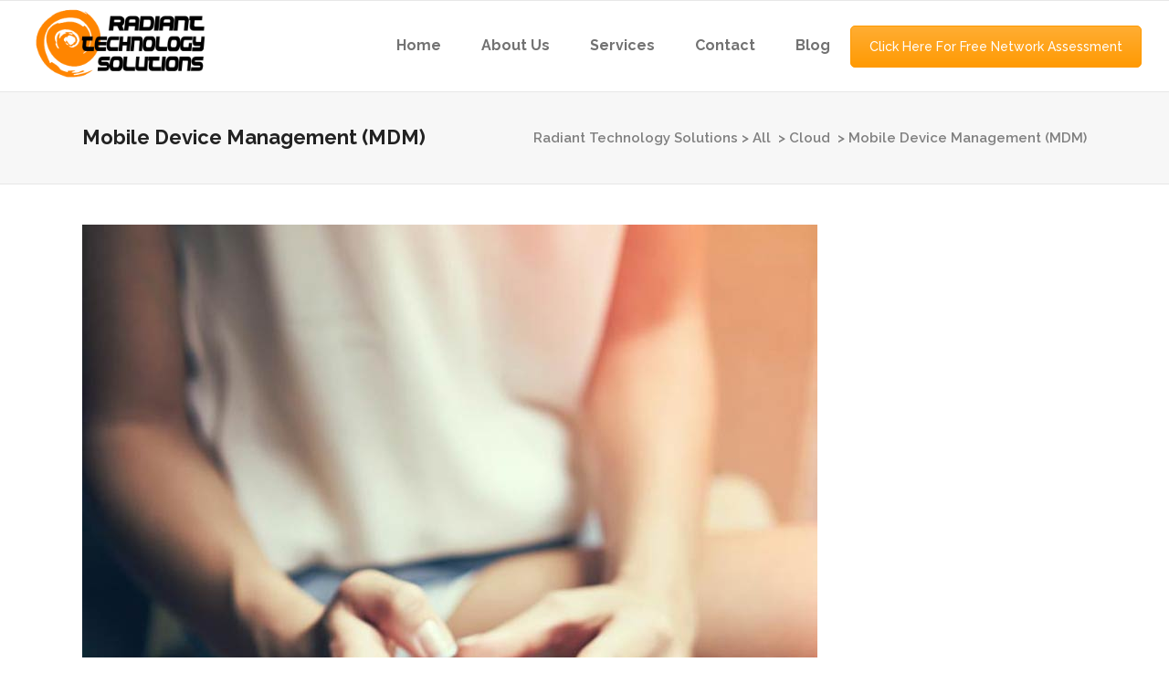

--- FILE ---
content_type: text/html; charset=UTF-8
request_url: https://radiant-tech.net/2020/09/mobile-device-management-mdm/
body_size: 20043
content:
<!DOCTYPE html>
<html lang="en-US">
<head>
        	
		<meta charset="UTF-8"/>
		<link rel="profile" href="http://gmpg.org/xfn/11"/>
		<link rel="pingback" href="https://radiant-tech.net/xmlrpc.php"/>
				<meta name="viewport" content="width=device-width,initial-scale=1,user-scalable=no">
		
	<script type="application/javascript">var qodeCoreAjaxUrl = "https://radiant-tech.net/wp-admin/admin-ajax.php"</script><meta name='robots' content='index, follow, max-image-preview:large, max-snippet:-1, max-video-preview:-1' />
	<style>img:is([sizes="auto" i], [sizes^="auto," i]) { contain-intrinsic-size: 3000px 1500px }</style>
	
	<!-- This site is optimized with the Yoast SEO plugin v26.8 - https://yoast.com/product/yoast-seo-wordpress/ -->
	<title>Mobile Device Management (MDM) - Radiant Technology Solutions</title>
	<link rel="canonical" href="https://radiant-tech.net/2020/09/mobile-device-management-mdm/" />
	<meta property="og:locale" content="en_US" />
	<meta property="og:type" content="article" />
	<meta property="og:title" content="Mobile Device Management (MDM) - Radiant Technology Solutions" />
	<meta property="og:description" content="It hasn’t taken long for mobile devices to take over society and our workplaces. Someone is using a smartphone, tablet, or..." />
	<meta property="og:url" content="https://radiant-tech.net/2020/09/mobile-device-management-mdm/" />
	<meta property="og:site_name" content="Radiant Technology Solutions" />
	<meta property="article:published_time" content="2020-09-21T09:11:20+00:00" />
	<meta property="article:modified_time" content="2021-04-03T18:00:27+00:00" />
	<meta property="og:image" content="https://secureservercdn.net/45.40.145.201/d6f.624.myftpupload.com/wp-content/uploads/2016/07/blog-masonry-4.jpg?time=1636582301" />
	<meta property="og:image:width" content="805" />
	<meta property="og:image:height" content="998" />
	<meta property="og:image:type" content="image/jpeg" />
	<meta name="author" content="radiant" />
	<meta name="twitter:card" content="summary_large_image" />
	<meta name="twitter:label1" content="Written by" />
	<meta name="twitter:data1" content="radiant" />
	<meta name="twitter:label2" content="Est. reading time" />
	<meta name="twitter:data2" content="3 minutes" />
	<script type="application/ld+json" class="yoast-schema-graph">{"@context":"https://schema.org","@graph":[{"@type":"Article","@id":"https://radiant-tech.net/2020/09/mobile-device-management-mdm/#article","isPartOf":{"@id":"https://radiant-tech.net/2020/09/mobile-device-management-mdm/"},"author":{"name":"radiant","@id":"https://radiant-tech.net/#/schema/person/ab9e2f7740d2b0e643e3e7c1a8fa2ebe"},"headline":"Mobile Device Management (MDM)","datePublished":"2020-09-21T09:11:20+00:00","dateModified":"2021-04-03T18:00:27+00:00","mainEntityOfPage":{"@id":"https://radiant-tech.net/2020/09/mobile-device-management-mdm/"},"wordCount":614,"commentCount":0,"image":{"@id":"https://radiant-tech.net/2020/09/mobile-device-management-mdm/#primaryimage"},"thumbnailUrl":"https://radiant-tech.net/wp-content/uploads/2016/07/blog-masonry-4.jpg","keywords":["byod","cloud","malware","mdm","mobile device management"],"articleSection":["Cloud","End User Experience","Mobile Devices","Remote Worker"],"inLanguage":"en-US","potentialAction":[{"@type":"CommentAction","name":"Comment","target":["https://radiant-tech.net/2020/09/mobile-device-management-mdm/#respond"]}]},{"@type":"WebPage","@id":"https://radiant-tech.net/2020/09/mobile-device-management-mdm/","url":"https://radiant-tech.net/2020/09/mobile-device-management-mdm/","name":"Mobile Device Management (MDM) - Radiant Technology Solutions","isPartOf":{"@id":"https://radiant-tech.net/#website"},"primaryImageOfPage":{"@id":"https://radiant-tech.net/2020/09/mobile-device-management-mdm/#primaryimage"},"image":{"@id":"https://radiant-tech.net/2020/09/mobile-device-management-mdm/#primaryimage"},"thumbnailUrl":"https://radiant-tech.net/wp-content/uploads/2016/07/blog-masonry-4.jpg","datePublished":"2020-09-21T09:11:20+00:00","dateModified":"2021-04-03T18:00:27+00:00","author":{"@id":"https://radiant-tech.net/#/schema/person/ab9e2f7740d2b0e643e3e7c1a8fa2ebe"},"breadcrumb":{"@id":"https://radiant-tech.net/2020/09/mobile-device-management-mdm/#breadcrumb"},"inLanguage":"en-US","potentialAction":[{"@type":"ReadAction","target":["https://radiant-tech.net/2020/09/mobile-device-management-mdm/"]}]},{"@type":"ImageObject","inLanguage":"en-US","@id":"https://radiant-tech.net/2020/09/mobile-device-management-mdm/#primaryimage","url":"https://radiant-tech.net/wp-content/uploads/2016/07/blog-masonry-4.jpg","contentUrl":"https://radiant-tech.net/wp-content/uploads/2016/07/blog-masonry-4.jpg","width":805,"height":998,"caption":"m"},{"@type":"BreadcrumbList","@id":"https://radiant-tech.net/2020/09/mobile-device-management-mdm/#breadcrumb","itemListElement":[{"@type":"ListItem","position":1,"name":"Home","item":"https://radiant-tech.net/"},{"@type":"ListItem","position":2,"name":"Mobile Device Management (MDM)"}]},{"@type":"WebSite","@id":"https://radiant-tech.net/#website","url":"https://radiant-tech.net/","name":"Radiant Technology Solutions","description":"We do IT so you don&#039;t have to!","potentialAction":[{"@type":"SearchAction","target":{"@type":"EntryPoint","urlTemplate":"https://radiant-tech.net/?s={search_term_string}"},"query-input":{"@type":"PropertyValueSpecification","valueRequired":true,"valueName":"search_term_string"}}],"inLanguage":"en-US"},{"@type":"Person","@id":"https://radiant-tech.net/#/schema/person/ab9e2f7740d2b0e643e3e7c1a8fa2ebe","name":"radiant","image":{"@type":"ImageObject","inLanguage":"en-US","@id":"https://radiant-tech.net/#/schema/person/image/","url":"https://secure.gravatar.com/avatar/ae99919ccf77a311f8778d8f20fbb3f7e922b4c5bbfcdc11a4c79f9fd87a90c9?s=96&d=mm&r=g","contentUrl":"https://secure.gravatar.com/avatar/ae99919ccf77a311f8778d8f20fbb3f7e922b4c5bbfcdc11a4c79f9fd87a90c9?s=96&d=mm&r=g","caption":"radiant"},"sameAs":["https://radiant-tech.net"],"url":"https://radiant-tech.net/author/radiant/"}]}</script>
	<!-- / Yoast SEO plugin. -->


<link rel='dns-prefetch' href='//maxcdn.bootstrapcdn.com' />
<link rel='dns-prefetch' href='//fonts.googleapis.com' />
<link rel="alternate" type="application/rss+xml" title="Radiant Technology Solutions &raquo; Feed" href="https://radiant-tech.net/feed/" />
<link rel="alternate" type="application/rss+xml" title="Radiant Technology Solutions &raquo; Comments Feed" href="https://radiant-tech.net/comments/feed/" />
<script type="text/javascript">
/* <![CDATA[ */
window._wpemojiSettings = {"baseUrl":"https:\/\/s.w.org\/images\/core\/emoji\/16.0.1\/72x72\/","ext":".png","svgUrl":"https:\/\/s.w.org\/images\/core\/emoji\/16.0.1\/svg\/","svgExt":".svg","source":{"concatemoji":"https:\/\/radiant-tech.net\/wp-includes\/js\/wp-emoji-release.min.js?ver=6.8.3"}};
/*! This file is auto-generated */
!function(s,n){var o,i,e;function c(e){try{var t={supportTests:e,timestamp:(new Date).valueOf()};sessionStorage.setItem(o,JSON.stringify(t))}catch(e){}}function p(e,t,n){e.clearRect(0,0,e.canvas.width,e.canvas.height),e.fillText(t,0,0);var t=new Uint32Array(e.getImageData(0,0,e.canvas.width,e.canvas.height).data),a=(e.clearRect(0,0,e.canvas.width,e.canvas.height),e.fillText(n,0,0),new Uint32Array(e.getImageData(0,0,e.canvas.width,e.canvas.height).data));return t.every(function(e,t){return e===a[t]})}function u(e,t){e.clearRect(0,0,e.canvas.width,e.canvas.height),e.fillText(t,0,0);for(var n=e.getImageData(16,16,1,1),a=0;a<n.data.length;a++)if(0!==n.data[a])return!1;return!0}function f(e,t,n,a){switch(t){case"flag":return n(e,"\ud83c\udff3\ufe0f\u200d\u26a7\ufe0f","\ud83c\udff3\ufe0f\u200b\u26a7\ufe0f")?!1:!n(e,"\ud83c\udde8\ud83c\uddf6","\ud83c\udde8\u200b\ud83c\uddf6")&&!n(e,"\ud83c\udff4\udb40\udc67\udb40\udc62\udb40\udc65\udb40\udc6e\udb40\udc67\udb40\udc7f","\ud83c\udff4\u200b\udb40\udc67\u200b\udb40\udc62\u200b\udb40\udc65\u200b\udb40\udc6e\u200b\udb40\udc67\u200b\udb40\udc7f");case"emoji":return!a(e,"\ud83e\udedf")}return!1}function g(e,t,n,a){var r="undefined"!=typeof WorkerGlobalScope&&self instanceof WorkerGlobalScope?new OffscreenCanvas(300,150):s.createElement("canvas"),o=r.getContext("2d",{willReadFrequently:!0}),i=(o.textBaseline="top",o.font="600 32px Arial",{});return e.forEach(function(e){i[e]=t(o,e,n,a)}),i}function t(e){var t=s.createElement("script");t.src=e,t.defer=!0,s.head.appendChild(t)}"undefined"!=typeof Promise&&(o="wpEmojiSettingsSupports",i=["flag","emoji"],n.supports={everything:!0,everythingExceptFlag:!0},e=new Promise(function(e){s.addEventListener("DOMContentLoaded",e,{once:!0})}),new Promise(function(t){var n=function(){try{var e=JSON.parse(sessionStorage.getItem(o));if("object"==typeof e&&"number"==typeof e.timestamp&&(new Date).valueOf()<e.timestamp+604800&&"object"==typeof e.supportTests)return e.supportTests}catch(e){}return null}();if(!n){if("undefined"!=typeof Worker&&"undefined"!=typeof OffscreenCanvas&&"undefined"!=typeof URL&&URL.createObjectURL&&"undefined"!=typeof Blob)try{var e="postMessage("+g.toString()+"("+[JSON.stringify(i),f.toString(),p.toString(),u.toString()].join(",")+"));",a=new Blob([e],{type:"text/javascript"}),r=new Worker(URL.createObjectURL(a),{name:"wpTestEmojiSupports"});return void(r.onmessage=function(e){c(n=e.data),r.terminate(),t(n)})}catch(e){}c(n=g(i,f,p,u))}t(n)}).then(function(e){for(var t in e)n.supports[t]=e[t],n.supports.everything=n.supports.everything&&n.supports[t],"flag"!==t&&(n.supports.everythingExceptFlag=n.supports.everythingExceptFlag&&n.supports[t]);n.supports.everythingExceptFlag=n.supports.everythingExceptFlag&&!n.supports.flag,n.DOMReady=!1,n.readyCallback=function(){n.DOMReady=!0}}).then(function(){return e}).then(function(){var e;n.supports.everything||(n.readyCallback(),(e=n.source||{}).concatemoji?t(e.concatemoji):e.wpemoji&&e.twemoji&&(t(e.twemoji),t(e.wpemoji)))}))}((window,document),window._wpemojiSettings);
/* ]]> */
</script>
<link rel='stylesheet' id='layerslider-css' href='https://radiant-tech.net/wp-content/plugins/LayerSlider/assets/static/layerslider/css/layerslider.css?ver=6.11.2' type='text/css' media='all' />
<style id='wp-emoji-styles-inline-css' type='text/css'>

	img.wp-smiley, img.emoji {
		display: inline !important;
		border: none !important;
		box-shadow: none !important;
		height: 1em !important;
		width: 1em !important;
		margin: 0 0.07em !important;
		vertical-align: -0.1em !important;
		background: none !important;
		padding: 0 !important;
	}
</style>
<link rel='stylesheet' id='wp-block-library-css' href='https://radiant-tech.net/wp-includes/css/dist/block-library/style.min.css?ver=6.8.3' type='text/css' media='all' />
<style id='classic-theme-styles-inline-css' type='text/css'>
/*! This file is auto-generated */
.wp-block-button__link{color:#fff;background-color:#32373c;border-radius:9999px;box-shadow:none;text-decoration:none;padding:calc(.667em + 2px) calc(1.333em + 2px);font-size:1.125em}.wp-block-file__button{background:#32373c;color:#fff;text-decoration:none}
</style>
<style id='global-styles-inline-css' type='text/css'>
:root{--wp--preset--aspect-ratio--square: 1;--wp--preset--aspect-ratio--4-3: 4/3;--wp--preset--aspect-ratio--3-4: 3/4;--wp--preset--aspect-ratio--3-2: 3/2;--wp--preset--aspect-ratio--2-3: 2/3;--wp--preset--aspect-ratio--16-9: 16/9;--wp--preset--aspect-ratio--9-16: 9/16;--wp--preset--color--black: #000000;--wp--preset--color--cyan-bluish-gray: #abb8c3;--wp--preset--color--white: #ffffff;--wp--preset--color--pale-pink: #f78da7;--wp--preset--color--vivid-red: #cf2e2e;--wp--preset--color--luminous-vivid-orange: #ff6900;--wp--preset--color--luminous-vivid-amber: #fcb900;--wp--preset--color--light-green-cyan: #7bdcb5;--wp--preset--color--vivid-green-cyan: #00d084;--wp--preset--color--pale-cyan-blue: #8ed1fc;--wp--preset--color--vivid-cyan-blue: #0693e3;--wp--preset--color--vivid-purple: #9b51e0;--wp--preset--gradient--vivid-cyan-blue-to-vivid-purple: linear-gradient(135deg,rgba(6,147,227,1) 0%,rgb(155,81,224) 100%);--wp--preset--gradient--light-green-cyan-to-vivid-green-cyan: linear-gradient(135deg,rgb(122,220,180) 0%,rgb(0,208,130) 100%);--wp--preset--gradient--luminous-vivid-amber-to-luminous-vivid-orange: linear-gradient(135deg,rgba(252,185,0,1) 0%,rgba(255,105,0,1) 100%);--wp--preset--gradient--luminous-vivid-orange-to-vivid-red: linear-gradient(135deg,rgba(255,105,0,1) 0%,rgb(207,46,46) 100%);--wp--preset--gradient--very-light-gray-to-cyan-bluish-gray: linear-gradient(135deg,rgb(238,238,238) 0%,rgb(169,184,195) 100%);--wp--preset--gradient--cool-to-warm-spectrum: linear-gradient(135deg,rgb(74,234,220) 0%,rgb(151,120,209) 20%,rgb(207,42,186) 40%,rgb(238,44,130) 60%,rgb(251,105,98) 80%,rgb(254,248,76) 100%);--wp--preset--gradient--blush-light-purple: linear-gradient(135deg,rgb(255,206,236) 0%,rgb(152,150,240) 100%);--wp--preset--gradient--blush-bordeaux: linear-gradient(135deg,rgb(254,205,165) 0%,rgb(254,45,45) 50%,rgb(107,0,62) 100%);--wp--preset--gradient--luminous-dusk: linear-gradient(135deg,rgb(255,203,112) 0%,rgb(199,81,192) 50%,rgb(65,88,208) 100%);--wp--preset--gradient--pale-ocean: linear-gradient(135deg,rgb(255,245,203) 0%,rgb(182,227,212) 50%,rgb(51,167,181) 100%);--wp--preset--gradient--electric-grass: linear-gradient(135deg,rgb(202,248,128) 0%,rgb(113,206,126) 100%);--wp--preset--gradient--midnight: linear-gradient(135deg,rgb(2,3,129) 0%,rgb(40,116,252) 100%);--wp--preset--font-size--small: 13px;--wp--preset--font-size--medium: 20px;--wp--preset--font-size--large: 36px;--wp--preset--font-size--x-large: 42px;--wp--preset--spacing--20: 0.44rem;--wp--preset--spacing--30: 0.67rem;--wp--preset--spacing--40: 1rem;--wp--preset--spacing--50: 1.5rem;--wp--preset--spacing--60: 2.25rem;--wp--preset--spacing--70: 3.38rem;--wp--preset--spacing--80: 5.06rem;--wp--preset--shadow--natural: 6px 6px 9px rgba(0, 0, 0, 0.2);--wp--preset--shadow--deep: 12px 12px 50px rgba(0, 0, 0, 0.4);--wp--preset--shadow--sharp: 6px 6px 0px rgba(0, 0, 0, 0.2);--wp--preset--shadow--outlined: 6px 6px 0px -3px rgba(255, 255, 255, 1), 6px 6px rgba(0, 0, 0, 1);--wp--preset--shadow--crisp: 6px 6px 0px rgba(0, 0, 0, 1);}:where(.is-layout-flex){gap: 0.5em;}:where(.is-layout-grid){gap: 0.5em;}body .is-layout-flex{display: flex;}.is-layout-flex{flex-wrap: wrap;align-items: center;}.is-layout-flex > :is(*, div){margin: 0;}body .is-layout-grid{display: grid;}.is-layout-grid > :is(*, div){margin: 0;}:where(.wp-block-columns.is-layout-flex){gap: 2em;}:where(.wp-block-columns.is-layout-grid){gap: 2em;}:where(.wp-block-post-template.is-layout-flex){gap: 1.25em;}:where(.wp-block-post-template.is-layout-grid){gap: 1.25em;}.has-black-color{color: var(--wp--preset--color--black) !important;}.has-cyan-bluish-gray-color{color: var(--wp--preset--color--cyan-bluish-gray) !important;}.has-white-color{color: var(--wp--preset--color--white) !important;}.has-pale-pink-color{color: var(--wp--preset--color--pale-pink) !important;}.has-vivid-red-color{color: var(--wp--preset--color--vivid-red) !important;}.has-luminous-vivid-orange-color{color: var(--wp--preset--color--luminous-vivid-orange) !important;}.has-luminous-vivid-amber-color{color: var(--wp--preset--color--luminous-vivid-amber) !important;}.has-light-green-cyan-color{color: var(--wp--preset--color--light-green-cyan) !important;}.has-vivid-green-cyan-color{color: var(--wp--preset--color--vivid-green-cyan) !important;}.has-pale-cyan-blue-color{color: var(--wp--preset--color--pale-cyan-blue) !important;}.has-vivid-cyan-blue-color{color: var(--wp--preset--color--vivid-cyan-blue) !important;}.has-vivid-purple-color{color: var(--wp--preset--color--vivid-purple) !important;}.has-black-background-color{background-color: var(--wp--preset--color--black) !important;}.has-cyan-bluish-gray-background-color{background-color: var(--wp--preset--color--cyan-bluish-gray) !important;}.has-white-background-color{background-color: var(--wp--preset--color--white) !important;}.has-pale-pink-background-color{background-color: var(--wp--preset--color--pale-pink) !important;}.has-vivid-red-background-color{background-color: var(--wp--preset--color--vivid-red) !important;}.has-luminous-vivid-orange-background-color{background-color: var(--wp--preset--color--luminous-vivid-orange) !important;}.has-luminous-vivid-amber-background-color{background-color: var(--wp--preset--color--luminous-vivid-amber) !important;}.has-light-green-cyan-background-color{background-color: var(--wp--preset--color--light-green-cyan) !important;}.has-vivid-green-cyan-background-color{background-color: var(--wp--preset--color--vivid-green-cyan) !important;}.has-pale-cyan-blue-background-color{background-color: var(--wp--preset--color--pale-cyan-blue) !important;}.has-vivid-cyan-blue-background-color{background-color: var(--wp--preset--color--vivid-cyan-blue) !important;}.has-vivid-purple-background-color{background-color: var(--wp--preset--color--vivid-purple) !important;}.has-black-border-color{border-color: var(--wp--preset--color--black) !important;}.has-cyan-bluish-gray-border-color{border-color: var(--wp--preset--color--cyan-bluish-gray) !important;}.has-white-border-color{border-color: var(--wp--preset--color--white) !important;}.has-pale-pink-border-color{border-color: var(--wp--preset--color--pale-pink) !important;}.has-vivid-red-border-color{border-color: var(--wp--preset--color--vivid-red) !important;}.has-luminous-vivid-orange-border-color{border-color: var(--wp--preset--color--luminous-vivid-orange) !important;}.has-luminous-vivid-amber-border-color{border-color: var(--wp--preset--color--luminous-vivid-amber) !important;}.has-light-green-cyan-border-color{border-color: var(--wp--preset--color--light-green-cyan) !important;}.has-vivid-green-cyan-border-color{border-color: var(--wp--preset--color--vivid-green-cyan) !important;}.has-pale-cyan-blue-border-color{border-color: var(--wp--preset--color--pale-cyan-blue) !important;}.has-vivid-cyan-blue-border-color{border-color: var(--wp--preset--color--vivid-cyan-blue) !important;}.has-vivid-purple-border-color{border-color: var(--wp--preset--color--vivid-purple) !important;}.has-vivid-cyan-blue-to-vivid-purple-gradient-background{background: var(--wp--preset--gradient--vivid-cyan-blue-to-vivid-purple) !important;}.has-light-green-cyan-to-vivid-green-cyan-gradient-background{background: var(--wp--preset--gradient--light-green-cyan-to-vivid-green-cyan) !important;}.has-luminous-vivid-amber-to-luminous-vivid-orange-gradient-background{background: var(--wp--preset--gradient--luminous-vivid-amber-to-luminous-vivid-orange) !important;}.has-luminous-vivid-orange-to-vivid-red-gradient-background{background: var(--wp--preset--gradient--luminous-vivid-orange-to-vivid-red) !important;}.has-very-light-gray-to-cyan-bluish-gray-gradient-background{background: var(--wp--preset--gradient--very-light-gray-to-cyan-bluish-gray) !important;}.has-cool-to-warm-spectrum-gradient-background{background: var(--wp--preset--gradient--cool-to-warm-spectrum) !important;}.has-blush-light-purple-gradient-background{background: var(--wp--preset--gradient--blush-light-purple) !important;}.has-blush-bordeaux-gradient-background{background: var(--wp--preset--gradient--blush-bordeaux) !important;}.has-luminous-dusk-gradient-background{background: var(--wp--preset--gradient--luminous-dusk) !important;}.has-pale-ocean-gradient-background{background: var(--wp--preset--gradient--pale-ocean) !important;}.has-electric-grass-gradient-background{background: var(--wp--preset--gradient--electric-grass) !important;}.has-midnight-gradient-background{background: var(--wp--preset--gradient--midnight) !important;}.has-small-font-size{font-size: var(--wp--preset--font-size--small) !important;}.has-medium-font-size{font-size: var(--wp--preset--font-size--medium) !important;}.has-large-font-size{font-size: var(--wp--preset--font-size--large) !important;}.has-x-large-font-size{font-size: var(--wp--preset--font-size--x-large) !important;}
:where(.wp-block-post-template.is-layout-flex){gap: 1.25em;}:where(.wp-block-post-template.is-layout-grid){gap: 1.25em;}
:where(.wp-block-columns.is-layout-flex){gap: 2em;}:where(.wp-block-columns.is-layout-grid){gap: 2em;}
:root :where(.wp-block-pullquote){font-size: 1.5em;line-height: 1.6;}
</style>
<link rel='stylesheet' id='contact-form-7-css' href='https://radiant-tech.net/wp-content/plugins/contact-form-7/includes/css/styles.css?ver=6.1.4' type='text/css' media='all' />
<link rel='stylesheet' id='google_business_reviews_rating_wp_css-css' href='https://radiant-tech.net/wp-content/plugins/g-business-reviews-rating/wp/css/css.css?ver=6.8.3' type='text/css' media='all' />
<link rel='stylesheet' id='cff-css' href='https://radiant-tech.net/wp-content/plugins/custom-facebook-feed/assets/css/cff-style.min.css?ver=4.3.4' type='text/css' media='all' />
<link rel='stylesheet' id='sb-font-awesome-css' href='https://maxcdn.bootstrapcdn.com/font-awesome/4.7.0/css/font-awesome.min.css?ver=6.8.3' type='text/css' media='all' />
<link rel='stylesheet' id='wp-components-css' href='https://radiant-tech.net/wp-includes/css/dist/components/style.min.css?ver=6.8.3' type='text/css' media='all' />
<link rel='stylesheet' id='godaddy-styles-css' href='https://radiant-tech.net/wp-content/mu-plugins/vendor/wpex/godaddy-launch/includes/Dependencies/GoDaddy/Styles/build/latest.css?ver=2.0.2' type='text/css' media='all' />
<link rel='stylesheet' id='startit-qode-default-style-css' href='https://radiant-tech.net/wp-content/themes/startit/style.css?ver=6.8.3' type='text/css' media='all' />
<link rel='stylesheet' id='startit-qode-modules-plugins-css' href='https://radiant-tech.net/wp-content/themes/startit/assets/css/plugins.min.css?ver=6.8.3' type='text/css' media='all' />
<link rel='stylesheet' id='startit-qode-modules-css' href='https://radiant-tech.net/wp-content/themes/startit/assets/css/modules.min.css?ver=6.8.3' type='text/css' media='all' />
<!--[if IE 9]>
<link rel='stylesheet' id='startit-qode-ie9-style-css' href='https://radiant-tech.net/wp-content/themes/startit/assets/css/ie9_stylesheet.min.css?ver=6.8.3' type='text/css' media='all' />
<![endif]-->
<link rel='stylesheet' id='startit-qode-font-awesome-css' href='https://radiant-tech.net/wp-content/themes/startit/assets/css/font-awesome/css/font-awesome.min.css?ver=6.8.3' type='text/css' media='all' />
<link rel='stylesheet' id='startit-qode-font-elegant-css' href='https://radiant-tech.net/wp-content/themes/startit/assets/css/elegant-icons/style.min.css?ver=6.8.3' type='text/css' media='all' />
<link rel='stylesheet' id='startit-qode-ion-icons-css' href='https://radiant-tech.net/wp-content/themes/startit/assets/css/ion-icons/css/ionicons.min.css?ver=6.8.3' type='text/css' media='all' />
<link rel='stylesheet' id='startit-qode-linea-icons-css' href='https://radiant-tech.net/wp-content/themes/startit/assets/css/linea-icons/style.css?ver=6.8.3' type='text/css' media='all' />
<link rel='stylesheet' id='startit-qode-simple-line-icons-css' href='https://radiant-tech.net/wp-content/themes/startit/assets/css/simple-line-icons/simple-line-icons.css?ver=6.8.3' type='text/css' media='all' />
<link rel='stylesheet' id='startit-qode-dripicons-css' href='https://radiant-tech.net/wp-content/themes/startit/assets/css/dripicons/dripicons.css?ver=6.8.3' type='text/css' media='all' />
<link rel='stylesheet' id='startit-qode-blog-css' href='https://radiant-tech.net/wp-content/themes/startit/assets/css/blog.min.css?ver=6.8.3' type='text/css' media='all' />
<link rel='stylesheet' id='mediaelement-css' href='https://radiant-tech.net/wp-includes/js/mediaelement/mediaelementplayer-legacy.min.css?ver=4.2.17' type='text/css' media='all' />
<link rel='stylesheet' id='wp-mediaelement-css' href='https://radiant-tech.net/wp-includes/js/mediaelement/wp-mediaelement.min.css?ver=6.8.3' type='text/css' media='all' />
<link rel='stylesheet' id='startit-qode-modules-responsive-css' href='https://radiant-tech.net/wp-content/themes/startit/assets/css/modules-responsive.min.css?ver=6.8.3' type='text/css' media='all' />
<link rel='stylesheet' id='startit-qode-blog-responsive-css' href='https://radiant-tech.net/wp-content/themes/startit/assets/css/blog-responsive.min.css?ver=6.8.3' type='text/css' media='all' />
<link rel='stylesheet' id='startit-qode-style-dynamic-responsive-css' href='https://radiant-tech.net/wp-content/themes/startit/assets/css/style_dynamic_responsive.css?ver=1628300873' type='text/css' media='all' />
<link rel='stylesheet' id='startit-qode-style-dynamic-css' href='https://radiant-tech.net/wp-content/themes/startit/assets/css/style_dynamic.css?ver=1628300873' type='text/css' media='all' />
<link rel='stylesheet' id='js_composer_front-css' href='https://radiant-tech.net/wp-content/plugins/js_composer/assets/css/js_composer.min.css?ver=7.0' type='text/css' media='all' />
<link rel='stylesheet' id='startit-qode-google-fonts-css' href='https://fonts.googleapis.com/css?family=Raleway%3A100%2C100italic%2C200%2C200italic%2C300%2C300italic%2C400%2C400italic%2C500%2C500italic%2C600%2C600italic%2C700%2C700italic%2C800%2C800italic%2C900%2C900italic%7CRaleway%3A100%2C100italic%2C200%2C200italic%2C300%2C300italic%2C400%2C400italic%2C500%2C500italic%2C600%2C600italic%2C700%2C700italic%2C800%2C800italic%2C900%2C900italic%7CMontserrat%3A100%2C100italic%2C200%2C200italic%2C300%2C300italic%2C400%2C400italic%2C500%2C500italic%2C600%2C600italic%2C700%2C700italic%2C800%2C800italic%2C900%2C900italic&#038;subset=latin%2Clatin-ext&#038;ver=1.0.0' type='text/css' media='all' />
<link rel='stylesheet' id='select2-css' href='https://radiant-tech.net/wp-content/themes/startit/framework/admin/assets/css/select2.min.css?ver=6.8.3' type='text/css' media='all' />
<link rel='stylesheet' id='qodef-cpt-dashboard-style-css' href='https://radiant-tech.net/wp-content/plugins/select-core/core-dashboard/assets/css/core-dashboard.min.css?ver=6.8.3' type='text/css' media='all' />
<script type="text/javascript" src="https://radiant-tech.net/wp-includes/js/jquery/jquery.min.js?ver=3.7.1" id="jquery-core-js"></script>
<script type="text/javascript" src="https://radiant-tech.net/wp-includes/js/jquery/jquery-migrate.min.js?ver=3.4.1" id="jquery-migrate-js"></script>
<script type="text/javascript" src="https://radiant-tech.net/wp-content/themes/startit/assets/js/modules/plugins/scrolltoplugin.min.js?ver=6.8.3" id="scrollto-js"></script>
<script type="text/javascript" id="layerslider-utils-js-extra">
/* <![CDATA[ */
var LS_Meta = {"v":"6.11.2","fixGSAP":"1"};
/* ]]> */
</script>
<script type="text/javascript" src="https://radiant-tech.net/wp-content/plugins/LayerSlider/assets/static/layerslider/js/layerslider.utils.js?ver=6.11.2" id="layerslider-utils-js"></script>
<script type="text/javascript" src="https://radiant-tech.net/wp-content/plugins/LayerSlider/assets/static/layerslider/js/layerslider.kreaturamedia.jquery.js?ver=6.11.2" id="layerslider-js"></script>
<script type="text/javascript" src="https://radiant-tech.net/wp-content/plugins/LayerSlider/assets/static/layerslider/js/layerslider.transitions.js?ver=6.11.2" id="layerslider-transitions-js"></script>
<script type="text/javascript" src="https://radiant-tech.net/wp-content/plugins/g-business-reviews-rating/wp/js/js.js?ver=6.8.3" id="google_business_reviews_rating_wp_js-js"></script>
<script></script><meta name="generator" content="Powered by LayerSlider 6.11.2 - Multi-Purpose, Responsive, Parallax, Mobile-Friendly Slider Plugin for WordPress." />
<!-- LayerSlider updates and docs at: https://layerslider.kreaturamedia.com -->
<link rel="https://api.w.org/" href="https://radiant-tech.net/wp-json/" /><link rel="alternate" title="JSON" type="application/json" href="https://radiant-tech.net/wp-json/wp/v2/posts/3852" /><link rel="EditURI" type="application/rsd+xml" title="RSD" href="https://radiant-tech.net/xmlrpc.php?rsd" />
<link rel='shortlink' href='https://radiant-tech.net/?p=3852' />
<link rel="alternate" title="oEmbed (JSON)" type="application/json+oembed" href="https://radiant-tech.net/wp-json/oembed/1.0/embed?url=https%3A%2F%2Fradiant-tech.net%2F2020%2F09%2Fmobile-device-management-mdm%2F" />
<link rel="alternate" title="oEmbed (XML)" type="text/xml+oembed" href="https://radiant-tech.net/wp-json/oembed/1.0/embed?url=https%3A%2F%2Fradiant-tech.net%2F2020%2F09%2Fmobile-device-management-mdm%2F&#038;format=xml" />
<!-- HFCM by 99 Robots - Snippet # 1: Google analytics code - G4 code -->
<!-- Google tag (gtag.js) -->
<script async src="https://www.googletagmanager.com/gtag/js?id=G-76N2HM627S"></script>
<script>
  window.dataLayer = window.dataLayer || [];
  function gtag(){dataLayer.push(arguments);}
  gtag('js', new Date());

  gtag('config', 'G-76N2HM627S');
</script>
<!-- /end HFCM by 99 Robots -->
<meta name="generator" content="Powered by WPBakery Page Builder - drag and drop page builder for WordPress."/>
<meta name="generator" content="Powered by Slider Revolution 6.6.15 - responsive, Mobile-Friendly Slider Plugin for WordPress with comfortable drag and drop interface." />
<link rel="icon" href="https://radiant-tech.net/wp-content/uploads/2021/03/cropped-rtsswirl-32x32.jpg" sizes="32x32" />
<link rel="icon" href="https://radiant-tech.net/wp-content/uploads/2021/03/cropped-rtsswirl-192x192.jpg" sizes="192x192" />
<link rel="apple-touch-icon" href="https://radiant-tech.net/wp-content/uploads/2021/03/cropped-rtsswirl-180x180.jpg" />
<meta name="msapplication-TileImage" content="https://radiant-tech.net/wp-content/uploads/2021/03/cropped-rtsswirl-270x270.jpg" />
<script>function setREVStartSize(e){
			//window.requestAnimationFrame(function() {
				window.RSIW = window.RSIW===undefined ? window.innerWidth : window.RSIW;
				window.RSIH = window.RSIH===undefined ? window.innerHeight : window.RSIH;
				try {
					var pw = document.getElementById(e.c).parentNode.offsetWidth,
						newh;
					pw = pw===0 || isNaN(pw) || (e.l=="fullwidth" || e.layout=="fullwidth") ? window.RSIW : pw;
					e.tabw = e.tabw===undefined ? 0 : parseInt(e.tabw);
					e.thumbw = e.thumbw===undefined ? 0 : parseInt(e.thumbw);
					e.tabh = e.tabh===undefined ? 0 : parseInt(e.tabh);
					e.thumbh = e.thumbh===undefined ? 0 : parseInt(e.thumbh);
					e.tabhide = e.tabhide===undefined ? 0 : parseInt(e.tabhide);
					e.thumbhide = e.thumbhide===undefined ? 0 : parseInt(e.thumbhide);
					e.mh = e.mh===undefined || e.mh=="" || e.mh==="auto" ? 0 : parseInt(e.mh,0);
					if(e.layout==="fullscreen" || e.l==="fullscreen")
						newh = Math.max(e.mh,window.RSIH);
					else{
						e.gw = Array.isArray(e.gw) ? e.gw : [e.gw];
						for (var i in e.rl) if (e.gw[i]===undefined || e.gw[i]===0) e.gw[i] = e.gw[i-1];
						e.gh = e.el===undefined || e.el==="" || (Array.isArray(e.el) && e.el.length==0)? e.gh : e.el;
						e.gh = Array.isArray(e.gh) ? e.gh : [e.gh];
						for (var i in e.rl) if (e.gh[i]===undefined || e.gh[i]===0) e.gh[i] = e.gh[i-1];
											
						var nl = new Array(e.rl.length),
							ix = 0,
							sl;
						e.tabw = e.tabhide>=pw ? 0 : e.tabw;
						e.thumbw = e.thumbhide>=pw ? 0 : e.thumbw;
						e.tabh = e.tabhide>=pw ? 0 : e.tabh;
						e.thumbh = e.thumbhide>=pw ? 0 : e.thumbh;
						for (var i in e.rl) nl[i] = e.rl[i]<window.RSIW ? 0 : e.rl[i];
						sl = nl[0];
						for (var i in nl) if (sl>nl[i] && nl[i]>0) { sl = nl[i]; ix=i;}
						var m = pw>(e.gw[ix]+e.tabw+e.thumbw) ? 1 : (pw-(e.tabw+e.thumbw)) / (e.gw[ix]);
						newh =  (e.gh[ix] * m) + (e.tabh + e.thumbh);
					}
					var el = document.getElementById(e.c);
					if (el!==null && el) el.style.height = newh+"px";
					el = document.getElementById(e.c+"_wrapper");
					if (el!==null && el) {
						el.style.height = newh+"px";
						el.style.display = "block";
					}
				} catch(e){
					console.log("Failure at Presize of Slider:" + e)
				}
			//});
		  };</script>
		<style type="text/css" id="wp-custom-css">
			/*unique logo on web design page*/
.page-id-6281 .qodef-logo-wrapper a {
	display:block;
	width:200px;
	height:52px;
	background:transparent url(https://radiant-tech.net/wp-content/uploads/2023/02/Web-Logo-cropped.jpg) no-repeat center center;
	background-size:100%;
}
.page-id-6281 .qodef-logo-wrapper a img {
	display:none;
}

.qodef-sticky-holder .qodef-logo-wrapper a {
	width:100px !important;
}

.page-id-6959 .qodef-team-position-icon
span.qodef-icon-shortcode.circle,
.page-id-6959 .qodef-team.main-info-below-image:hover .qodef-circle-animate
{
    background-color: #1e73be;
}
}

@media only screen and (max-width: 680px) {
 
  .page-id-6959 .qodef-title .qodef-title-holder .qodef-title-subtitle-holder
h1{
       font-size: 25px;    
	}
}

.qodef-tabs .qodef-tabs-nav li a, .qodef-tabs .qodef-tabs-nav li.ui-state-active a {
    border-color: black;
    color: black;
}

.qodef-tabs .qodef-tabs-nav li.ui-state-active a {
    background-color: orange;
}

.qodef-tabs .qodef-tabs-nav li a {
    color: black;
}

.qodef-message .qodef-message-inner .qodef-message-text .qodef-message-text-inner {
    color: black;
    font-size: 18px;
}.qodef-testimonials.cards_carousel.filled .qodef-testimonial-author-text {
    color: #ffff;
    font-family:fangsong;
	font-size: 20px
		
}.qodef-position-right-inner .widget_custom_html {
    float: right;
    margin-top: 28px;
}





		</style>
		<style type="text/css" id="qode_startit-custom-css">.qodef-landing-custom .qodef-ptf-category-holder{
	display:none !important;
}

.qodef-landing-custom .qodef-portfolio-list-holder-outer.qodef-ptf-standard article .qodef-item-image-holder{
	border-radius: 3px 3px 0 0;
    backface-visibility: hidden;
}

.qodef-landing-custom .qodef-item-title{
	text-align:center !important;
	padding: 28px 0 37px 0 !important;
}

.qodef-landing-custom .qodef-item-icons-holder .qodef-like,
.qodef-landing-custom .qodef-item-icons-holder .qodef-portfolio-lightbox{
	display:none !important;
}
.qodef-landing-custom .qodef-portfolio-item .qodef-portfolio-shader{
	display:none !important;
}

.qodef-landing-custom .qodef-portfolio-list-holder-outer.qodef-ptf-standard article .qodef-item-icons-holder {
    width: 100%;
    top: -25%;
    left: 0;
    bottom: 0;
    height: 100%;
    padding: 0;
    -webkit-transform: translateY(0) scale(0);
    -ms-transform: translateY(0) scale(0);
    transform: translateY(0) scale(0);
    background-color: rgba(0, 0, 0, 0.15);
	border-radius: 100%;
    padding: 50% 0;
    display: block;
	-webkit-transition: -webkit-transform .5s cubic-bezier(.4,0,.2,1),opacity .2s;
    transition: transform .5s cubic-bezier(.4,0,.2,1),opacity .2s;
}

.qodef-landing-custom .qodef-portfolio-list-holder-outer.qodef-ptf-standard article:hover .qodef-item-icons-holder {
    opacity: 1;
    -webkit-transform: translateY(0) scale(1.2);
    -ms-transform: translateY(0) scale(1.2);
    transform: translateY(0) scale(1.2);
	-webkit-transition: -webkit-transform .35s cubic-bezier(.4,0,.2,1),opacity .35s;
    transition: transform .35s cubic-bezier(.4,0,.2,1),opacity .35s;
	
}

.qodef-landing-custom .qodef-item-icons-holder .qodef-preview{
	position: absolute;
    top: 0;
	left:0;
	width:100%;
	height:100%;
	background-color: transparent !important;
	border:none !important;
	-ms-transform: translateY(0) rotate(0);
	-webkit-transform: translateY(0) rotate(0);
    transform: translateY(0) rotate(0);
}

.qodef-landing-custom .qodef-portfolio-list-holder article .qodef-item-icons-holder a:hover{
	-ms-transform: translateY(0) rotate(0);
	-webkit-transform: translateY(0) rotate(0);
    transform: translateY(0) rotate(0);
}

.qodef-landing-custom .qodef-item-icons-holder .qodef-preview:before{
	content: "\f002" !important;
    font-size: 22px;
    position: relative;
    top: 50%;
    -webkit-transform: translateY(-65%) translateX(-50%);
    -ms-transform: translateY(-75%) translateX(-50%);
    transform: translateY(-75%) translateX(-50%);
    width: 60px;
    height: 60px;
    display: block;
    background: #b2dd4c;
    border-radius: 100%;
    text-align: center;
    line-height: 60px;
    left: 50%;
}
.page-id-2689 .qodef-page-header .qodef-position-right,
.page-id-2689  .qodef-sticky-holder,
.page-id-2689  footer,
.page-id-2689 #qodef-back-to-top{
display: none !important;
}
.page-id-2689  #qodef-particles .qodef-p-content{
width:auto;
}

.qodef-va-fix {
vertical-align: middle;
}

@media only screen and (max-width: 1284px) {
      .page-id-3520.qodef-header-vertical  footer .qodef-four-columns .qodef-column {
              width: 49.5%;
              min-height: initial !important;
}
}

@media only screen and (max-width: 1024px) {
	.page-id-2476 #qodef-meetup-slider.carousel .carousel-inner .item:nth-child(1) .qodef-slider-content,
	.page-id-2476 #qodef-meetup-slider.carousel .carousel-inner .item:nth-child(3) .qodef-slider-content{
		padding-right: 80px;
	}

	.page-id-2476 #qodef-meetup-slider.carousel .carousel-inner .item:nth-child(1) .qodef-graphic-content,
	.page-id-2476 #qodef-meetup-slider.carousel .carousel-inner .item:nth-child(3) .qodef-graphic-content {
		padding-right: 0;
	}
	
	.page-id-2476 #qodef-meetup-slider.carousel .carousel-inner .item:nth-child(2) .qodef-graphic-content,
	.page-id-2476 #qodef-meetup-slider.carousel .carousel-inner .item:nth-child(4) .qodef-graphic-content {
		display: none;
	}
	
	.page-id-2476 #qodef-meetup-slider.carousel .carousel-inner .item:nth-child(2) .qodef-slider-content,
	.page-id-2476 #qodef-meetup-slider.carousel .carousel-inner .item:nth-child(4) .qodef-slider-content{
		padding-left: 80px;
	}
}

@media only screen and (max-width: 768px) {
	.page-id-2476 #qodef-meetup-slider.carousel .carousel-inner .item:nth-child(1) .qodef-slider-content,
	.page-id-2476 #qodef-meetup-slider.carousel .carousel-inner .item:nth-child(3) .qodef-slider-content{
		padding-left: 80px;
	}

	.page-id-2476 #qodef-meetup-slider.carousel .carousel-inner .item:nth-child(1) .qodef-graphic-content,
	.page-id-2476 #qodef-meetup-slider.carousel .carousel-inner .item:nth-child(3) .qodef-graphic-content {
		display: none;
	}

      .page-id-3520.qodef-header-vertical  footer .qodef-four-columns .qodef-column {
              width: 100%;
              min-height: initial !important;
       }
}
@media only screen and (max-width: 480px) {
	.page-id-2476 #qodef-meetup-slider.carousel .carousel-inner .item:nth-child(1) .qodef-slider-content,
	.page-id-2476 #qodef-meetup-slider.carousel .carousel-inner .item:nth-child(2) .qodef-slider-content,
	.page-id-2476 #qodef-meetup-slider.carousel .carousel-inner .item:nth-child(3) .qodef-slider-content,
	.page-id-2476 #qodef-meetup-slider.carousel .carousel-inner .item:nth-child(4) .qodef-slider-content {
		padding-left: 20px;
	}
}


.landing-new-custom .qodef-portfolio-item .qodef-portfolio-shader{
	background-color: rgba(34, 34, 34, 0.8);
	-webkit-transform: scale(1);
    -ms-transform: scale(1);
    transform: scale(1);
	border-radius:0;
	top:0;
	left:0;
	padding:0;
	border-radius: 15px;
}

.landing-new-custom  .qodef-portfolio-list-holder-outer .qodef-item-title{
	font-size:22px;
	color:#fff;
	font-weight:700;
}

.landing-new-custom  .qodef-portfolio-list-holder-outer .qodef-item-text-holder .qodef-ptf-category-holder{
	display:none;
}

.landing-new-custom  .qodef-portfolio-list-holder-outer article{
	border-radius: 15px;
	overflow:hidden;
box-shadow: 4px 4px 15px #c3c3c3;
transform: translateZ(0px);
}
.landing-new-custom  .qodef-portfolio-filter-holder .qodef-portfolio-filter-holder-inner ul li span{
	font-size:16px;
	color: #686868;
}
.landing-new-custom  .qodef-portfolio-filter-holder .qodef-portfolio-filter-holder-inner ul li span:hover{
	color:#b2dd4c;
}

.landing-new-custom  .qodef-portfolio-filter-holder{
	margin-bottom: 86px;
}
.qodef-vertical-align-containers .qodef-position-center:before, .qodef-vertical-align-containers .qodef-position-left:before, .qodef-vertical-align-containers .qodef-position-right:before {
margin-right: 0;
}
@-moz-document url-prefix() {
    .carousel-inner .qodef-slider-content .qodef-slide-buttons-holder .qodef-btn.qodef-btn-solid:hover { 
        background-color: #000!important; 
    } 
    .carousel-inner .qodef-slider-content .qodef-slide-buttons-holder .qodef-btn.qodef-btn-default:hover { 
        background-color: #b2dd4c !important; 
    } 
}
.comment-respond .comment-form-cookies-consent {
  margin: 0 0 20px;
}
@media only screen and (max-width: 480px) {
.qodef-btn.single_add_to_cart_button {
padding: 0 22px;
}
} </style><noscript><style> .wpb_animate_when_almost_visible { opacity: 1; }</style></noscript></head>

<body class="wp-singular post-template-default single single-post postid-3852 single-format-standard wp-theme-startit select-core-2.2.1 startit-ver-4.1.1 qodef-smooth-scroll qodef-smooth-page-transitions qodef-blog-installed qodef-top-bar-mobile-hide qodef-header-standard qodef-sticky-header-on-scroll-up qodef-default-mobile-header qodef-sticky-up-mobile-header qodef-dropdown-animate-height qodef-search-covers-header qodef-side-menu-slide-with-content qodef-width-470 wpb-js-composer js-comp-ver-7.0 vc_responsive">
<section class="qodef-side-menu right">
		<div class="qodef-close-side-menu-holder">
		<div class="qodef-close-side-menu-holder-inner">
			<a href="#" target="_self" class="qodef-close-side-menu">
				<span aria-hidden="true" class="icon_close"></span>
			</a>
		</div>
	</div>
	</section>
<div class="qodef-wrapper">
    <div class="qodef-wrapper-inner">
        
<header class="qodef-page-header">
        <div class="qodef-menu-area" >
        			            <div class="qodef-vertical-align-containers">
                <div class="qodef-position-left">
                    <div class="qodef-position-left-inner">
                        
<div class="qodef-logo-wrapper">
    <a href="https://radiant-tech.net/" style="height: 234px;">
        <img class="qodef-normal-logo" src="https://radiant-tech.net/wp-content/uploads/2021/03/rtsnew-1.png" alt="logo"/>
        <img class="qodef-dark-logo" src="https://radiant-tech.net/wp-content/uploads/2021/08/texas-logo.png" alt="dark logo"/>        <img class="qodef-light-logo" src="https://radiant-tech.net/wp-content/uploads/2021/03/rtsnew-1.png" alt="light logo"/>    </a>
</div>

                    </div>
                </div>
                <div class="qodef-position-right">
                    <div class="qodef-position-right-inner">
                        
<nav class="qodef-main-menu qodef-drop-down qodef-default-nav">
    <ul id="menu-main-menu" class="clearfix"><li id="nav-menu-item-5964" class="menu-item menu-item-type-post_type menu-item-object-page menu-item-home  narrow"><a href="https://radiant-tech.net/" class=""><span class="item_outer"><span class="item_inner"><span class="menu_icon_wrapper"><i class="menu_icon null fa"></i></span><span class="item_text">Home</span></span><span class="plus"></span></span><span class=" qodef-featured-icon text " aria-hidden="true">New</span></a></li>
<li id="nav-menu-item-5769" class="menu-item menu-item-type-post_type menu-item-object-page menu-item-has-children  has_sub narrow"><a href="https://radiant-tech.net/about-us/" class=""><span class="item_outer"><span class="item_inner"><span class="menu_icon_wrapper"><i class="menu_icon null fa"></i></span><span class="item_text">About Us</span></span><span class="plus"></span></span></a>
<div class="second"><div class="inner"><ul>
	<li id="nav-menu-item-6731" class="menu-item menu-item-type-custom menu-item-object-custom "><a href="/about-us/" class=""><span class="item_outer"><span class="item_inner"><span class="menu_icon_wrapper"><i class="menu_icon null fa"></i></span><span class="item_text">Who We Are</span></span><span class="plus"></span></span></a></li>
	<li id="nav-menu-item-7544" class="menu-item menu-item-type-post_type menu-item-object-page "><a href="https://radiant-tech.net/our-it-support-process/" class=""><span class="item_outer"><span class="item_inner"><span class="menu_icon_wrapper"><i class="menu_icon blank fa"></i></span><span class="item_text">Our IT Support Process</span></span><span class="plus"></span></span></a></li>
	<li id="nav-menu-item-6813" class="menu-item menu-item-type-post_type menu-item-object-page "><a href="https://radiant-tech.net/our-partnerships/" class=""><span class="item_outer"><span class="item_inner"><span class="menu_icon_wrapper"><i class="menu_icon blank fa"></i></span><span class="item_text">Partnerships &#038; Affiliations</span></span><span class="plus"></span></span></a></li>
	<li id="nav-menu-item-7519" class="menu-item menu-item-type-post_type menu-item-object-page "><a href="https://radiant-tech.net/success-stories/" class=""><span class="item_outer"><span class="item_inner"><span class="menu_icon_wrapper"><i class="menu_icon blank fa"></i></span><span class="item_text">Success Stories</span></span><span class="plus"></span></span></a></li>
	<li id="nav-menu-item-5773" class="menu-item menu-item-type-post_type menu-item-object-page "><a href="https://radiant-tech.net/faq/" class=""><span class="item_outer"><span class="item_inner"><span class="menu_icon_wrapper"><i class="menu_icon null fa"></i></span><span class="item_text">FAQ</span></span><span class="plus"></span></span></a></li>
	<li id="nav-menu-item-7467" class="menu-item menu-item-type-post_type menu-item-object-page "><a href="https://radiant-tech.net/community/" class=""><span class="item_outer"><span class="item_inner"><span class="menu_icon_wrapper"><i class="menu_icon blank fa"></i></span><span class="item_text">Community Engagement</span></span><span class="plus"></span></span></a></li>
	<li id="nav-menu-item-6664" class="menu-item menu-item-type-post_type menu-item-object-page "><a href="https://radiant-tech.net/careers/" class=""><span class="item_outer"><span class="item_inner"><span class="menu_icon_wrapper"><i class="menu_icon null fa"></i></span><span class="item_text">Careers</span></span><span class="plus"></span></span></a></li>
</ul></div></div>
</li>
<li id="nav-menu-item-5766" class="menu-item menu-item-type-post_type menu-item-object-page menu-item-has-children  has_sub narrow"><a href="https://radiant-tech.net/services/" class=""><span class="item_outer"><span class="item_inner"><span class="menu_icon_wrapper"><i class="menu_icon null fa"></i></span><span class="item_text">Services</span></span><span class="plus"></span></span></a>
<div class="second"><div class="inner"><ul>
	<li id="nav-menu-item-6249" class="menu-item menu-item-type-post_type menu-item-object-page "><a href="https://radiant-tech.net/managed-it-services/" class=""><span class="item_outer"><span class="item_inner"><span class="menu_icon_wrapper"><i class="menu_icon null fa"></i></span><span class="item_text">Managed IT Services</span></span><span class="plus"></span></span></a></li>
	<li id="nav-menu-item-6261" class="menu-item menu-item-type-post_type menu-item-object-page "><a href="https://radiant-tech.net/cloud-solutions/" class=""><span class="item_outer"><span class="item_inner"><span class="menu_icon_wrapper"><i class="menu_icon null fa"></i></span><span class="item_text">Cloud Solutions</span></span><span class="plus"></span></span></a></li>
	<li id="nav-menu-item-6273" class="menu-item menu-item-type-post_type menu-item-object-page "><a href="https://radiant-tech.net/network-security/" class=""><span class="item_outer"><span class="item_inner"><span class="menu_icon_wrapper"><i class="menu_icon null fa"></i></span><span class="item_text">Network Security</span></span><span class="plus"></span></span></a></li>
	<li id="nav-menu-item-6239" class="menu-item menu-item-type-post_type menu-item-object-page "><a href="https://radiant-tech.net/it-hardware-software-solutions/" class=""><span class="item_outer"><span class="item_inner"><span class="menu_icon_wrapper"><i class="menu_icon null fa"></i></span><span class="item_text">Hardware &#038; Software Solutions</span></span><span class="plus"></span></span></a></li>
	<li id="nav-menu-item-6238" class="menu-item menu-item-type-post_type menu-item-object-page "><a href="https://radiant-tech.net/it-consulting/" class=""><span class="item_outer"><span class="item_inner"><span class="menu_icon_wrapper"><i class="menu_icon null fa"></i></span><span class="item_text">IT Consulting</span></span><span class="plus"></span></span></a></li>
	<li id="nav-menu-item-6274" class="menu-item menu-item-type-post_type menu-item-object-page "><a href="https://radiant-tech.net/backup-disaster-recovery/" class=""><span class="item_outer"><span class="item_inner"><span class="menu_icon_wrapper"><i class="menu_icon null fa"></i></span><span class="item_text">Backup &#038; Disaster Recovery</span></span><span class="plus"></span></span></a></li>
	<li id="nav-menu-item-7300" class="menu-item menu-item-type-post_type menu-item-object-page "><a href="https://radiant-tech.net/hipaa-compliance/" class=""><span class="item_outer"><span class="item_inner"><span class="menu_icon_wrapper"><i class="menu_icon blank fa"></i></span><span class="item_text">HIPAA Compliance</span></span><span class="plus"></span></span></a></li>
	<li id="nav-menu-item-7281" class="menu-item menu-item-type-custom menu-item-object-custom "><a href="https://radiantwebdesigns.com/" class=""><span class="item_outer"><span class="item_inner"><span class="menu_icon_wrapper"><i class="menu_icon blank fa"></i></span><span class="item_text">Web Design &#038; Marketing</span></span><span class="plus"></span></span></a></li>
</ul></div></div>
</li>
<li id="nav-menu-item-5774" class="menu-item menu-item-type-post_type menu-item-object-page  narrow"><a href="https://radiant-tech.net/contact/" class=""><span class="item_outer"><span class="item_inner"><span class="menu_icon_wrapper"><i class="menu_icon null fa"></i></span><span class="item_text">Contact</span></span><span class="plus"></span></span></a></li>
<li id="nav-menu-item-5727" class="menu-item menu-item-type-custom menu-item-object-custom  narrow"><a href="/our-blog/" class=""><span class="item_outer"><span class="item_inner"><span class="menu_icon_wrapper"><i class="menu_icon null fa"></i></span><span class="item_text">Blog</span></span><span class="plus"></span></span></a></li>
</ul></nav>

                                                    <div id="custom_html-2" class="widget_text widget widget_custom_html qodef-right-from-main-menu-widget"><div class="textwidget custom-html-widget"><div class="vc_btn3-container vc_btn3-inline" ><a class="vc_general vc_btn3 vc_btn3-size-md vc_btn3-shape-rounded vc_btn3-style-modern vc_btn3-color-warning" href="https://d6f.624.myftpupload.com/contact/" title="Contact">Click Here For Free Network Assessment</a></div></div></div>                                            </div>
                </div>
            </div>
            </div>
        
<div class="qodef-sticky-header">
    <form role="search" action="https://radiant-tech.net/" class="qodef-search-cover" method="get">
				<div class="qodef-form-holder-outer">
				<div class="qodef-form-holder">
					<div class="qodef-form-holder-inner">
						<input type="text" placeholder="Search" name="s" class="qode_search_field no-livesearch" autocomplete="off" />
						<div class="qodef-search-close">
							<a href="#">
								<i class="qodef-icon-ion-icon ion-close " ></i>							</a>
						</div>
					</div>
				</div>
			</div>
			</form>    <div class="qodef-sticky-holder">
                <div class=" qodef-vertical-align-containers">
                <div class="qodef-position-left">
                    <div class="qodef-position-left-inner">
                        
<div class="qodef-logo-wrapper">
    <a href="https://radiant-tech.net/" style="height: 234px;">
        <img class="qodef-normal-logo" src="https://radiant-tech.net/wp-content/uploads/2021/03/rtsnew.png" alt="logo"/>
        <img class="qodef-dark-logo" src="https://radiant-tech.net/wp-content/uploads/2021/08/texas-logo.png" alt="dark logo"/>        <img class="qodef-light-logo" src="https://radiant-tech.net/wp-content/uploads/2021/03/rtsnew-1.png" alt="light logo"/>    </a>
</div>

                    </div>
                </div>
                <div class="qodef-position-right">
                    <div class="qodef-position-right-inner">

                        
<nav class="qodef-main-menu qodef-drop-down qodef-sticky-nav">
    <ul id="menu-main-menu-1" class="clearfix"><li id="sticky-nav-menu-item-5964" class="menu-item menu-item-type-post_type menu-item-object-page menu-item-home  narrow"><a href="https://radiant-tech.net/" class=""><span class="item_outer"><span class="item_inner"><span class="menu_icon_wrapper"><i class="menu_icon null fa"></i></span><span class="item_text">Home</span></span><span class="plus"></span></span><span class=" qodef-featured-icon text " aria-hidden="true">New</span></a></li>
<li id="sticky-nav-menu-item-5769" class="menu-item menu-item-type-post_type menu-item-object-page menu-item-has-children  has_sub narrow"><a href="https://radiant-tech.net/about-us/" class=""><span class="item_outer"><span class="item_inner"><span class="menu_icon_wrapper"><i class="menu_icon null fa"></i></span><span class="item_text">About Us</span></span><span class="plus"></span></span></a>
<div class="second"><div class="inner"><ul>
	<li id="sticky-nav-menu-item-6731" class="menu-item menu-item-type-custom menu-item-object-custom "><a href="/about-us/" class=""><span class="item_outer"><span class="item_inner"><span class="menu_icon_wrapper"><i class="menu_icon null fa"></i></span><span class="item_text">Who We Are</span></span><span class="plus"></span></span></a></li>
	<li id="sticky-nav-menu-item-7544" class="menu-item menu-item-type-post_type menu-item-object-page "><a href="https://radiant-tech.net/our-it-support-process/" class=""><span class="item_outer"><span class="item_inner"><span class="menu_icon_wrapper"><i class="menu_icon blank fa"></i></span><span class="item_text">Our IT Support Process</span></span><span class="plus"></span></span></a></li>
	<li id="sticky-nav-menu-item-6813" class="menu-item menu-item-type-post_type menu-item-object-page "><a href="https://radiant-tech.net/our-partnerships/" class=""><span class="item_outer"><span class="item_inner"><span class="menu_icon_wrapper"><i class="menu_icon blank fa"></i></span><span class="item_text">Partnerships &#038; Affiliations</span></span><span class="plus"></span></span></a></li>
	<li id="sticky-nav-menu-item-7519" class="menu-item menu-item-type-post_type menu-item-object-page "><a href="https://radiant-tech.net/success-stories/" class=""><span class="item_outer"><span class="item_inner"><span class="menu_icon_wrapper"><i class="menu_icon blank fa"></i></span><span class="item_text">Success Stories</span></span><span class="plus"></span></span></a></li>
	<li id="sticky-nav-menu-item-5773" class="menu-item menu-item-type-post_type menu-item-object-page "><a href="https://radiant-tech.net/faq/" class=""><span class="item_outer"><span class="item_inner"><span class="menu_icon_wrapper"><i class="menu_icon null fa"></i></span><span class="item_text">FAQ</span></span><span class="plus"></span></span></a></li>
	<li id="sticky-nav-menu-item-7467" class="menu-item menu-item-type-post_type menu-item-object-page "><a href="https://radiant-tech.net/community/" class=""><span class="item_outer"><span class="item_inner"><span class="menu_icon_wrapper"><i class="menu_icon blank fa"></i></span><span class="item_text">Community Engagement</span></span><span class="plus"></span></span></a></li>
	<li id="sticky-nav-menu-item-6664" class="menu-item menu-item-type-post_type menu-item-object-page "><a href="https://radiant-tech.net/careers/" class=""><span class="item_outer"><span class="item_inner"><span class="menu_icon_wrapper"><i class="menu_icon null fa"></i></span><span class="item_text">Careers</span></span><span class="plus"></span></span></a></li>
</ul></div></div>
</li>
<li id="sticky-nav-menu-item-5766" class="menu-item menu-item-type-post_type menu-item-object-page menu-item-has-children  has_sub narrow"><a href="https://radiant-tech.net/services/" class=""><span class="item_outer"><span class="item_inner"><span class="menu_icon_wrapper"><i class="menu_icon null fa"></i></span><span class="item_text">Services</span></span><span class="plus"></span></span></a>
<div class="second"><div class="inner"><ul>
	<li id="sticky-nav-menu-item-6249" class="menu-item menu-item-type-post_type menu-item-object-page "><a href="https://radiant-tech.net/managed-it-services/" class=""><span class="item_outer"><span class="item_inner"><span class="menu_icon_wrapper"><i class="menu_icon null fa"></i></span><span class="item_text">Managed IT Services</span></span><span class="plus"></span></span></a></li>
	<li id="sticky-nav-menu-item-6261" class="menu-item menu-item-type-post_type menu-item-object-page "><a href="https://radiant-tech.net/cloud-solutions/" class=""><span class="item_outer"><span class="item_inner"><span class="menu_icon_wrapper"><i class="menu_icon null fa"></i></span><span class="item_text">Cloud Solutions</span></span><span class="plus"></span></span></a></li>
	<li id="sticky-nav-menu-item-6273" class="menu-item menu-item-type-post_type menu-item-object-page "><a href="https://radiant-tech.net/network-security/" class=""><span class="item_outer"><span class="item_inner"><span class="menu_icon_wrapper"><i class="menu_icon null fa"></i></span><span class="item_text">Network Security</span></span><span class="plus"></span></span></a></li>
	<li id="sticky-nav-menu-item-6239" class="menu-item menu-item-type-post_type menu-item-object-page "><a href="https://radiant-tech.net/it-hardware-software-solutions/" class=""><span class="item_outer"><span class="item_inner"><span class="menu_icon_wrapper"><i class="menu_icon null fa"></i></span><span class="item_text">Hardware &#038; Software Solutions</span></span><span class="plus"></span></span></a></li>
	<li id="sticky-nav-menu-item-6238" class="menu-item menu-item-type-post_type menu-item-object-page "><a href="https://radiant-tech.net/it-consulting/" class=""><span class="item_outer"><span class="item_inner"><span class="menu_icon_wrapper"><i class="menu_icon null fa"></i></span><span class="item_text">IT Consulting</span></span><span class="plus"></span></span></a></li>
	<li id="sticky-nav-menu-item-6274" class="menu-item menu-item-type-post_type menu-item-object-page "><a href="https://radiant-tech.net/backup-disaster-recovery/" class=""><span class="item_outer"><span class="item_inner"><span class="menu_icon_wrapper"><i class="menu_icon null fa"></i></span><span class="item_text">Backup &#038; Disaster Recovery</span></span><span class="plus"></span></span></a></li>
	<li id="sticky-nav-menu-item-7300" class="menu-item menu-item-type-post_type menu-item-object-page "><a href="https://radiant-tech.net/hipaa-compliance/" class=""><span class="item_outer"><span class="item_inner"><span class="menu_icon_wrapper"><i class="menu_icon blank fa"></i></span><span class="item_text">HIPAA Compliance</span></span><span class="plus"></span></span></a></li>
	<li id="sticky-nav-menu-item-7281" class="menu-item menu-item-type-custom menu-item-object-custom "><a href="https://radiantwebdesigns.com/" class=""><span class="item_outer"><span class="item_inner"><span class="menu_icon_wrapper"><i class="menu_icon blank fa"></i></span><span class="item_text">Web Design &#038; Marketing</span></span><span class="plus"></span></span></a></li>
</ul></div></div>
</li>
<li id="sticky-nav-menu-item-5774" class="menu-item menu-item-type-post_type menu-item-object-page  narrow"><a href="https://radiant-tech.net/contact/" class=""><span class="item_outer"><span class="item_inner"><span class="menu_icon_wrapper"><i class="menu_icon null fa"></i></span><span class="item_text">Contact</span></span><span class="plus"></span></span></a></li>
<li id="sticky-nav-menu-item-5727" class="menu-item menu-item-type-custom menu-item-object-custom  narrow"><a href="/our-blog/" class=""><span class="item_outer"><span class="item_inner"><span class="menu_icon_wrapper"><i class="menu_icon null fa"></i></span><span class="item_text">Blog</span></span><span class="plus"></span></span></a></li>
</ul></nav>


        <a 			data-icon-close-same-position="yes"                        class="qodef-search-opener" href="javascript:void(0)">
            <i class="qodef-icon-ion-icon ion-ios-search-strong " ></i>                    </a>
		            <a class="qodef-side-menu-button-opener "  href="javascript:void(0)">
            <span aria-hidden="true" class="qodef-icon-font-elegant icon_menu " ></span>        </a>

    
                    </div>
                </div>
            </div>
                </div>
</div>

</header>


<header class="qodef-mobile-header">
    <div class="qodef-mobile-header-inner">
                <div class="qodef-mobile-header-holder">
            <div class="qodef-grid">
                <div class="qodef-vertical-align-containers">
                                            <div class="qodef-mobile-menu-opener">
                            <a href="javascript:void(0)">
                    <span class="qodef-mobile-opener-icon-holder">
                        <i class="qodef-icon-font-awesome fa fa-bars " ></i>                    </span>
                            </a>
                        </div>
                                                                <div class="qodef-position-center">
                            <div class="qodef-position-center-inner">
                                
<div class="qodef-mobile-logo-wrapper">
    <a href="https://radiant-tech.net/" style="height: 234px">
        <img src="https://radiant-tech.net/wp-content/uploads/2021/03/rtsnew.png" alt="mobile-logo"/>
    </a>
</div>

                            </div>
                        </div>
                                        <div class="qodef-position-right">
                        <div class="qodef-position-right-inner">
                                                    </div>
                    </div>
                </div> <!-- close .qodef-vertical-align-containers -->
            </div>
        </div>
        
<nav class="qodef-mobile-nav">
    <div class="qodef-grid">
        <ul id="menu-main-menu-2" class=""><li id="mobile-menu-item-5964" class="menu-item menu-item-type-post_type menu-item-object-page menu-item-home "><a href="https://radiant-tech.net/" class=""><span>Home</span></a></li>
<li id="mobile-menu-item-5769" class="menu-item menu-item-type-post_type menu-item-object-page menu-item-has-children  has_sub"><a href="https://radiant-tech.net/about-us/" class=""><span>About Us</span></a><span class="mobile_arrow"><i class="qodef-sub-arrow fa fa-angle-right"></i><i class="fa fa-angle-down"></i></span>
<ul class="sub_menu">
	<li id="mobile-menu-item-6731" class="menu-item menu-item-type-custom menu-item-object-custom "><a href="/about-us/" class=""><span>Who We Are</span></a></li>
	<li id="mobile-menu-item-7544" class="menu-item menu-item-type-post_type menu-item-object-page "><a href="https://radiant-tech.net/our-it-support-process/" class=""><span>Our IT Support Process</span></a></li>
	<li id="mobile-menu-item-6813" class="menu-item menu-item-type-post_type menu-item-object-page "><a href="https://radiant-tech.net/our-partnerships/" class=""><span>Partnerships &#038; Affiliations</span></a></li>
	<li id="mobile-menu-item-7519" class="menu-item menu-item-type-post_type menu-item-object-page "><a href="https://radiant-tech.net/success-stories/" class=""><span>Success Stories</span></a></li>
	<li id="mobile-menu-item-5773" class="menu-item menu-item-type-post_type menu-item-object-page "><a href="https://radiant-tech.net/faq/" class=""><span>FAQ</span></a></li>
	<li id="mobile-menu-item-7467" class="menu-item menu-item-type-post_type menu-item-object-page "><a href="https://radiant-tech.net/community/" class=""><span>Community Engagement</span></a></li>
	<li id="mobile-menu-item-6664" class="menu-item menu-item-type-post_type menu-item-object-page "><a href="https://radiant-tech.net/careers/" class=""><span>Careers</span></a></li>
</ul>
</li>
<li id="mobile-menu-item-5766" class="menu-item menu-item-type-post_type menu-item-object-page menu-item-has-children  has_sub"><a href="https://radiant-tech.net/services/" class=""><span>Services</span></a><span class="mobile_arrow"><i class="qodef-sub-arrow fa fa-angle-right"></i><i class="fa fa-angle-down"></i></span>
<ul class="sub_menu">
	<li id="mobile-menu-item-6249" class="menu-item menu-item-type-post_type menu-item-object-page "><a href="https://radiant-tech.net/managed-it-services/" class=""><span>Managed IT Services</span></a></li>
	<li id="mobile-menu-item-6261" class="menu-item menu-item-type-post_type menu-item-object-page "><a href="https://radiant-tech.net/cloud-solutions/" class=""><span>Cloud Solutions</span></a></li>
	<li id="mobile-menu-item-6273" class="menu-item menu-item-type-post_type menu-item-object-page "><a href="https://radiant-tech.net/network-security/" class=""><span>Network Security</span></a></li>
	<li id="mobile-menu-item-6239" class="menu-item menu-item-type-post_type menu-item-object-page "><a href="https://radiant-tech.net/it-hardware-software-solutions/" class=""><span>Hardware &#038; Software Solutions</span></a></li>
	<li id="mobile-menu-item-6238" class="menu-item menu-item-type-post_type menu-item-object-page "><a href="https://radiant-tech.net/it-consulting/" class=""><span>IT Consulting</span></a></li>
	<li id="mobile-menu-item-6274" class="menu-item menu-item-type-post_type menu-item-object-page "><a href="https://radiant-tech.net/backup-disaster-recovery/" class=""><span>Backup &#038; Disaster Recovery</span></a></li>
	<li id="mobile-menu-item-7300" class="menu-item menu-item-type-post_type menu-item-object-page "><a href="https://radiant-tech.net/hipaa-compliance/" class=""><span>HIPAA Compliance</span></a></li>
	<li id="mobile-menu-item-7281" class="menu-item menu-item-type-custom menu-item-object-custom "><a href="https://radiantwebdesigns.com/" class=""><span>Web Design &#038; Marketing</span></a></li>
</ul>
</li>
<li id="mobile-menu-item-5774" class="menu-item menu-item-type-post_type menu-item-object-page "><a href="https://radiant-tech.net/contact/" class=""><span>Contact</span></a></li>
<li id="mobile-menu-item-5727" class="menu-item menu-item-type-custom menu-item-object-custom "><a href="/our-blog/" class=""><span>Blog</span></a></li>
</ul>    </div>
</nav>

    </div>
</header> <!-- close .qodef-mobile-header -->



                    <a id='qodef-back-to-top'  href='#'>
                <span class="qodef-icon-stack">
                     <i class="qodef-icon-font-awesome fa fa-chevron-up " ></i>                </span>
            </a>
                
        <div class="qodef-content" >
 <div class="qodef-content-inner">
    <div class="qodef-title qodef-breadcrumb-type qodef-content-left-alignment qodef-animation-no" style="height:100px;" data-height="100" >
        <div class="qodef-title-image"></div>
        <div class="qodef-title-holder" >
            <div class="qodef-container clearfix">
                <div class="qodef-container-inner">
                    <div class="qodef-title-subtitle-holder" style="">
                        <div class="qodef-title-subtitle-holder-inner">
                        								<div class="qodef-title-breadcrumbs-holder">
									<h1 ><span>Mobile Device Management (MDM)</span></h1>
									<div class="qodef-breadcrumbs-holder"> <div class="qodef-breadcrumbs"><div class="qodef-breadcrumbs-inner"><a href="https://radiant-tech.net/">Radiant Technology Solutions</a><span class="qodef-delimiter">&nbsp;&gt;&nbsp;</span><a href="https://radiant-tech.net/category/all/">All</a> <span class="qodef-delimiter">&nbsp;&gt;&nbsp;</span><a href="https://radiant-tech.net/category/all/cloud/">Cloud</a> <span class="qodef-delimiter">&nbsp;&gt;&nbsp;</span><span class="qodef-current">Mobile Device Management (MDM)</span></div></div></div>
								</div>
                                                    </div>
                    </div>
                </div>
            </div>
        </div>
    </div>

	<div class="qodef-container">
				<div class="qodef-container-inner">
				<div class="qodef-two-columns-75-25 qodef-content-has-sidebar  clearfix">
		<div class="qodef-column1 qodef-content-left-from-sidebar">
			<div class="qodef-column-inner">
				<div class="qodef-blog-holder qodef-blog-single">
					<article id="post-3852" class="post-3852 post type-post status-publish format-standard has-post-thumbnail hentry category-cloud category-end-user-experience category-mobile-devices category-remote-worker tag-byod tag-cloud tag-malware tag-mdm tag-mobile-device-management">
	<div class="qodef-post-content">
			<div class="qodef-post-image">
			<img width="805" height="998" src="https://radiant-tech.net/wp-content/uploads/2016/07/blog-masonry-4.jpg" class="attachment-full size-full wp-post-image" alt="m" decoding="async" fetchpriority="high" srcset="https://radiant-tech.net/wp-content/uploads/2016/07/blog-masonry-4.jpg 805w, https://radiant-tech.net/wp-content/uploads/2016/07/blog-masonry-4-242x300.jpg 242w, https://radiant-tech.net/wp-content/uploads/2016/07/blog-masonry-4-768x952.jpg 768w" sizes="(max-width: 805px) 100vw, 805px" />	</div>
		<div class="qodef-post-text">
			<div class="qodef-post-text-inner">
				<div class="qodef-blog-standard-post-date">
	<span class="date">21</span>
	<span class="month">Sep</span>
</div>				<div class="qodef-blog-standard-info-holder">
					<h2 class="qodef-post-title">
	Mobile Device Management (MDM)</h2>					<div class="qodef-post-info">
						<div class="qodef-post-info-author">by <a class="qodef-post-info-author-link" href="https://radiant-tech.net/author/radiant/">radiant</a></div>
<div class="qodef-post-info-category">
    in <a href="https://radiant-tech.net/category/all/cloud/" rel="category tag">Cloud</a>, <a href="https://radiant-tech.net/category/all/end-user-experience/" rel="category tag">End User Experience</a>, <a href="https://radiant-tech.net/category/all/mobile-devices/" rel="category tag">Mobile Devices</a>, <a href="https://radiant-tech.net/category/all/remote-worker/" rel="category tag">Remote Worker</a></div><div class="qodef-post-info-comments-holder"><a class="qodef-post-info-comments" href="https://radiant-tech.net/2020/09/mobile-device-management-mdm/#respond" target="_self">Comments</a></div>					</div>
				</div>
				<p>It hasn’t taken long for mobile devices to take over society and our workplaces. Someone is using a smartphone, tablet, or laptop everywhere you look. This is especially true for the employees. Though mobile devices certainly improve efficiency, they also bring plenty of new considerations in terms of privacy, security, and general management.</p>
<div>
<h4 class="x-el x-el-h4 c2-5e c2-5f c2-3 c2-x c2-y c2-3u c2-26 c2-24 c2-23 c2-25 c2-4 c2-32 c2-3w c2-3x c2-3y c2-3z c2-40"><strong class="x-el x-el-span c2-2q c2-2r c2-3l c2-4v c2-17 c2-4w c2-4">Mobile Device Management (MDM) Solutions</strong></h4>
</div>
<p>Technology experts are implementing MDM solutions in response to “bring your own device” policies. MDM solutions typically take shape in the form of a software used by IT gurus to monitor and secure employees’ mobile devices. The bottom line is that allowing employees to bring their own mobile devices to the workplace comes with an element of risk. Security breaches have the potential to expose sensitive information to criminals, ruin client relationships, and significantly harm your business. Fine-tune your MDM solution so it becomes an essential part of your enterprise mobility management. Otherwise, misplaced or stolen mobile devices could lead to stolen data.</p>
<p>Mobile devices without MDM face a heightened risk of exposure to malware, as well as other horrible viruses that have a good chance of compromising your internal data or even your clients’ confidential information. Once data is compromised, it becomes quite easy for a data breach to occur.</p>
<div>
<h4 class="x-el x-el-h4 c2-5e c2-5f c2-3 c2-x c2-y c2-3u c2-26 c2-24 c2-23 c2-25 c2-4 c2-32 c2-3w c2-3x c2-3y c2-3z c2-40"><strong class="x-el x-el-span c2-2q c2-2r c2-3l c2-4v c2-17 c2-4w c2-4">What You Should Look for in an MDM Solution?</strong></h4>
</div>
<p>There are several MDM solutions to choose from. Though their quirks vary, the following basic features are considered must-haves:</p>
<ul>
<li>Around the clock monitoring</li>
<li>Cloud compatibility so updates occur in an automatically</li>
<li>Implementation of blacklists, passwords, and a number of other security policies</li>
<li>Geofencing for restricted access to certain data and apps according to the user’s location</li>
<li>Remote monitoring and configuration</li>
<li>Passcode enforcement and wiping of remote data</li>
<li>Reporting and logging for compliance</li>
<li>Rooting and jailbreaking alerts</li>
<li>Backup and restore functions for data protection</li>
<li>Scalability to allow new users and increasingly high-tech devices to be accommodated without issue</li>
<li>The ability to disable unauthorized applications and devices</li>
</ul>
<div>
<h4 class="x-el x-el-h4 c2-5e c2-5f c2-3 c2-x c2-y c2-3u c2-26 c2-24 c2-23 c2-25 c2-4 c2-32 c2-3w c2-3x c2-3y c2-3z c2-40"><strong class="x-el x-el-span c2-2q c2-2r c2-3l c2-4v c2-17 c2-4w c2-4">Pros and Cons of Bring Your Own Device</strong></h4>
</div>
<p>A bring-your-own-device (BYOD) policy minimizes equipment costs and required office space. It improves worker morale, and ramps up efficiency. BYOD also reduces the burden on your IT team as employees will maintain their own devices. But, the risks of BYOD are quite wide-ranging. Employee devices can result in the exposure of security inadequacies that your IT staff can’t directly evaluate. Also, company anti-virus software will not be present on these devices to battle digital threats.</p>
<p>In general, smartphones and tablets are less secure than traditional desktop and laptops that have pre-configured malware safeguards. Hackers have developed all kinds of ways to attack vulnerable tablets and smartphones. Though a complete ban on these devices won’t win favor with your employees, you should at least establish security protocols and utilize an MDM software.</p>
<div>
<h4 class="x-el x-el-h4 c2-5e c2-5f c2-3 c2-x c2-y c2-3u c2-26 c2-24 c2-23 c2-25 c2-4 c2-32 c2-3w c2-3x c2-3y c2-3z c2-40"><strong class="x-el x-el-span c2-2q c2-2r c2-3l c2-4v c2-17 c2-4w c2-4">Other Considerations</strong></h4>
</div>
<p>MDM solutions will only be as effective as the method in which they are implemented. Review potential MDM solutions to determine if they fit your businesses unique policies and procedures. Think of hypothetical situations like employee terminations. Figure out beforehand how their mobile devices will be utilized. After all, these devices most likely contain sensitive company information. Envision what should happen to the mobile device’s cached data, saved data, access to your corporate system etc.</p>
<p>Navigating through constantly changing and evolving threats can be overwhelming to many businesses. If you’d like to know more about implementing MDM solutions on either work provided mobile devices, or how to tighten up security when allowing a BYOD policy, Radiant Solutions is here to help with the ins and outs of Mobile Device Management Solutions!</p>
<p>&nbsp;</p>
<p>Radiant Technology Solutions</p>
<p><a class="x-el x-el-a c2-2q c2-2r c2-2s c2-4z c2-x c2-y c2-50 c2-k c2-51 c2-4 c2-2v c2-2w c2-2x" href="mailto:sales@radiant-tech.net" target="_blank" rel="noopener"><u class="x-el x-el-span c2-2q c2-2r c2-2s c2-4v c2-17 c2-4w c2-4z c2-4">sales@radiant-tech.net</u></a></p>
<p>727-493-4723</p>
			</div>
		</div>
	</div>
	<div class="qodef-post-info-bottom">
		<div class="qodef-single-tags-holder">
	<h6 class="qodef-single-tags-title">Tags:</h6>
	<div class="qodef-tags">
		<a href="https://radiant-tech.net/tag/byod/" rel="tag">byod</a>,<a href="https://radiant-tech.net/tag/cloud/" rel="tag">cloud</a>,<a href="https://radiant-tech.net/tag/malware/" rel="tag">malware</a>,<a href="https://radiant-tech.net/tag/mdm/" rel="tag">mdm</a>,<a href="https://radiant-tech.net/tag/mobile-device-management/" rel="tag">mobile device management</a>	</div>
</div><div class="qodef-blog-share">
	<div class="qodef-social-share-holder qodef-list">
	<ul>
		<li class="qodef-facebook-share">
	<a class="qodef-share-link" href="#" onclick="window.open('https://www.facebook.com/sharer.php?u=https%3A%2F%2Fradiant-tech.net%2F2020%2F09%2Fmobile-device-management-mdm%2F', 'sharer', 'toolbar=0,status=0,width=620,height=280');">
					<span class="qodef-social-network-icon social_facebook"></span>
			</a>
</li><li class="qodef-twitter-share">
	<a class="qodef-share-link" href="#" onclick="window.open('https://twitter.com/intent/tweet?text=It+hasn%E2%80%99t+taken+long+for+mobile+devices+to+take+over+society+and+our+workplaces.+Someone+is+using+a+smartphone%2C+ https://radiant-tech.net/2020/09/mobile-device-management-mdm/', 'popupwindow', 'scrollbars=yes,width=800,height=400');">
					<span class="qodef-social-network-icon social_twitter"></span>
			</a>
</li><li class="qodef-linkedin-share">
	<a class="qodef-share-link" href="#" onclick="popUp=window.open('http://linkedin.com/shareArticle?mini=true&amp;url=https%3A%2F%2Fradiant-tech.net%2F2020%2F09%2Fmobile-device-management-mdm%2F&amp;title=Mobile+Device+Management+%28MDM%29', 'popupwindow', 'scrollbars=yes,width=800,height=400');popUp.focus();return false;">
					<span class="qodef-social-network-icon social_linkedin"></span>
			</a>
</li>	</ul>
</div></div>	</div>
</article>	<div class="qodef-author-description">
		<div class="qodef-author-description-inner">
			<div class="qodef-author-description-image">
				<img alt='' src='https://secure.gravatar.com/avatar/ae99919ccf77a311f8778d8f20fbb3f7e922b4c5bbfcdc11a4c79f9fd87a90c9?s=128&#038;d=mm&#038;r=g' srcset='https://secure.gravatar.com/avatar/ae99919ccf77a311f8778d8f20fbb3f7e922b4c5bbfcdc11a4c79f9fd87a90c9?s=256&#038;d=mm&#038;r=g 2x' class='avatar avatar-128 photo' height='128' width='128' decoding='async'/>			</div>
			<div class="qodef-author-description-text-holder">
				<h5 class="qodef-author-name">
					radiant				</h5>
															</div>
		</div>
	</div>
<div class="qodef-comment-holder clearfix" id="comments">
	<div class="qodef-comment-number">
		<div class="qodef-comment-number-inner">
			<h6>No Comments</h6>
		</div>
	</div>
<div class="qodef-comments">
		<!-- If comments are open, but there are no comments. -->

	 
		<!-- If comments are closed. -->
		<p>Sorry, the comment form is closed at this time.</p>

	</div></div>
 <div class="qodef-comment-form">
	</div>
								
							


				</div>
			</div>
		</div>
		<div class="qodef-column2">
			<div class="qodef-column-inner">
    <aside class="qodef-sidebar">
            </aside>
</div>
		</div>
	</div>
		</div>
			</div>
</div> <!-- close div.content_inner -->
</div>  <!-- close div.content -->

<footer >
	<div class="qodef-footer-inner clearfix">

		
<div class="qodef-footer-top-holder">
	<div class="qodef-footer-top  qodef-footer-top-full">
		<div class="qodef-four-columns clearfix">
	<div class="qodef-four-columns-inner">
		<div class="qodef-column">
			<div class="qodef-column-inner">
				<div id="text-2" class="widget qodef-footer-column-1 widget_text">			<div class="textwidget"><div class="vc_empty_space"   style="height: 24px"><span class="vc_empty_space_inner"></span></div>

<a href="https://radiant-tech.net/">

<img src="https://radiant-tech.net/wp-content/uploads/2021/03/footer.png">

</a>

<div class="vc_empty_space"   style="height: 24px"><span class="vc_empty_space_inner"></span></div>

<p style="font-size:13px; color:#b6b6b6; font-weight:600;">905 E Martin Luther King Jr Drive Suite 206, Tarpon Springs, FL 34689</p>

<a href="mailto:sales@radiant-tech.net"><p style="color: #a2a2a2;">Email: sales@radiant-tech.net</p></a>
<a href="tel:+1727-493-4723"><p style="color: #a2a2a2;">Phone: 727-493-4723</p></a>
<a href="tel:+18447877008"><p style="color: #a2a2a2;">Toll-Free: 844-787-7008</p></a>

<div class="vc_empty_space"   style="height: 28px"><span class="vc_empty_space_inner"></span></div>

<div class="custom-color-row-changer">

    <span class="qodef-icon-shortcode square" style="margin: 0px -5px 0px 0px;width: 36px;height: 36px;line-height: 36px;background-color: rgba(255,255,255,0.01);border-style: solid;border-color: #b4b4b4;border-width: 1px" data-hover-border-color="#ff9900" data-hover-background-color="#ff9900" data-hover-color="#ffffff" data-color="#ffffff">
                     <a class=""  href="https://www.facebook.com/radtechsolutions" target="_blank">
        
        <i class="qodef-icon-font-awesome fa fa-facebook qodef-icon-element" style="color: #ffffff;font-size:18px" ></i>
                    </a>
            </span>




    <span class="qodef-icon-shortcode square" style="margin: 0px -4px 0px 0px;width: 36px;height: 36px;line-height: 36px;background-color: rgba(255,255,255,0.01);border-style: solid;border-color: #b4b4b4;border-width: 1px" data-hover-border-color="#ff9900" data-hover-background-color="#ff9900" data-hover-color="#ffffff" data-color="#ffffff">
                     <a class=""  href="https://www.linkedin.com/company/radiant-technology-solutions" target="_blank">
        
        <i class="qodef-icon-font-awesome fa fa-linkedin qodef-icon-element" style="color: #ffffff;font-size:18px" ></i>
                    </a>
            </span>




    <span class="qodef-icon-shortcode square" style="margin: 0px -4px 0px 0px;width: 36px;height: 36px;line-height: 36px;background-color: rgba(255,255,255,0.01);border-style: solid;border-color: #b4b4b4;border-width: 1px" data-hover-border-color="#ff9900" data-hover-background-color="#ff9900" data-hover-color="#ffffff" data-color="#ffffff">
                     <a class=""  href="https://www.instagram.com/radtechsolutions/" target="_blank">
        
        <i class="qodef-icon-font-awesome fa fa-instagram qodef-icon-element" style="color: #ffffff;font-size:18px" ></i>
                    </a>
            </span>




    <span class="qodef-icon-shortcode square" style="margin: 0px -4px 0px 0px;width: 36px;height: 36px;line-height: 36px;background-color: rgba(255,255,255,0.01);border-style: solid;border-color: #b4b4b4;border-width: 1px" data-hover-border-color="#ff9900" data-hover-background-color="#ff9900" data-hover-color="#ffffff" data-color="#ffffff">
                     <a class=""  href="https://www.youtube.com/channel/UCg4I_mbFe6pxiX2bsnWteKQ" target="_blank">
        
        <i class="qodef-icon-font-awesome fa fa-youtube qodef-icon-element" style="color: #ffffff;font-size:18px" ></i>
                    </a>
            </span>


</div></div>
		</div>			</div>
		</div>
		<div class="qodef-column">
			<div class="qodef-column-inner">
				
		<div id="recent-posts-2" class="widget qodef-footer-column-2 widget_recent_entries">
		<h4 class="qodef-footer-widget-title">Latest Posts</h4>
		<ul>
											<li>
					<a href="https://radiant-tech.net/2025/06/why-robust-spam-filtering-virus-protection-is-critical-for-business-email-security/">Why Robust Spam Filtering &amp; Virus Protection Is Critical for Business Email Security</a>
									</li>
											<li>
					<a href="https://radiant-tech.net/2025/04/4-common-it-issues-our-24-7-help-desk-solves-fast/">4 Common IT Issues Our 24/7 Help Desk Solves Fast</a>
									</li>
											<li>
					<a href="https://radiant-tech.net/2025/04/5-cloud-security-must-haves-for-small-businesses-in-2025/">5 Cloud Security Must-Haves for Small Businesses in 2025</a>
									</li>
											<li>
					<a href="https://radiant-tech.net/2025/04/a-guide-to-optimizing-outlook-in-microsoft-365-for-small-businesses/">A Guide to Optimizing Outlook in Microsoft 365 for Small Businesses</a>
									</li>
											<li>
					<a href="https://radiant-tech.net/2024/08/are-you-prepared-windows-10-end-of-life/">Are you prepared? Windows 10 End-Of-Life!</a>
									</li>
											<li>
					<a href="https://radiant-tech.net/2024/05/ron-slyker-completes-goldman-sachs-10000-small-businesses-program/">Ron Slyker Completes Goldman Sachs 10,000 Small Businesses Program</a>
									</li>
					</ul>

		</div>			</div>
		</div>
		<div class="qodef-column">
			<div class="qodef-column-inner">
							</div>
		</div>
		<div class="qodef-column">
			<div class="qodef-column-inner">
				<div id="text-4" class="widget qodef-footer-column-4 widget_text">			<div class="textwidget"><div class="vc_empty_space"   style="height: 12px"><span class="vc_empty_space_inner"></span></div>


<div class="qodef-custom-font-holder" style="font-family: Raleway;font-size: 22px;line-height: 22px;font-weight: 700;letter-spacing: 0px;color: #ffffff" data-font-size= 22 data-line-height= 22>
	Newsletter</div>

<div class="vc_empty_space"   style="height: 7px"><span class="vc_empty_space_inner"></span></div>

Sign Up Today To Receive Updates From Our Team!

<div class="vc_empty_space"   style="height: 20px"><span class="vc_empty_space_inner"></span></div>


<div class="wpcf7 no-js" id="wpcf7-f6081-o1" lang="en-US" dir="ltr" data-wpcf7-id="6081">
<div class="screen-reader-response"><p role="status" aria-live="polite" aria-atomic="true"></p> <ul></ul></div>
<form action="/2020/09/mobile-device-management-mdm/#wpcf7-f6081-o1" method="post" class="wpcf7-form init" aria-label="Contact form" novalidate="novalidate" data-status="init">
<fieldset class="hidden-fields-container"><input type="hidden" name="_wpcf7" value="6081" /><input type="hidden" name="_wpcf7_version" value="6.1.4" /><input type="hidden" name="_wpcf7_locale" value="en_US" /><input type="hidden" name="_wpcf7_unit_tag" value="wpcf7-f6081-o1" /><input type="hidden" name="_wpcf7_container_post" value="0" /><input type="hidden" name="_wpcf7_posted_data_hash" value="" />
</fieldset>
<div class="qodef-subscription-form">
	<p><span class="wpcf7-form-control-wrap" data-name="your-email"><input size="40" maxlength="400" class="wpcf7-form-control wpcf7-email wpcf7-validates-as-required wpcf7-text wpcf7-validates-as-email" aria-required="true" aria-invalid="false" placeholder="Your E-Mail" value="" type="email" name="your-email" /></span><input class="wpcf7-form-control wpcf7-submit has-spinner" type="submit" value="&#xe079;" />
	</p>
</div><div class="wpcf7-response-output" aria-hidden="true"></div>
</form>
</div>


<div class="vc_empty_space"   style="height: 20px"><span class="vc_empty_space_inner"></span></div>


<h3><span style="color: #ffffff;"><a style="color: #ffffff;" href="https://radianttechnology.shield.syncromsp.com/my_profile/user_login"><span style="text-decoration: underline;">Client Portal</span></a></span></h3></div>
		</div>			</div>
		</div>
	</div>
</div>	</div>
</div>

<div class="qodef-footer-bottom-holder">
	<div class="qodef-footer-bottom-holder-inner">
		<div class="qodef-column-inner">
	<div id="text-5" class="widget qodef-footer-text widget_text">			<div class="textwidget"><a href="https://qodeinteractive.com/theme-author/select-wordpress-themes" rel="nofollow" target="_blank"><span style="color: #a2a2a2; ">Copyright © Radiant Technology Solutions | Website Designed By Radiant Technology Solutions</span></a></div>
		</div></div>		</div>
	</div>

	</div>
</footer>

</div> <!-- close div.qodef-wrapper-inner  -->
</div> <!-- close div.qodef-wrapper -->

		<script>
			window.RS_MODULES = window.RS_MODULES || {};
			window.RS_MODULES.modules = window.RS_MODULES.modules || {};
			window.RS_MODULES.waiting = window.RS_MODULES.waiting || [];
			window.RS_MODULES.defered = true;
			window.RS_MODULES.moduleWaiting = window.RS_MODULES.moduleWaiting || {};
			window.RS_MODULES.type = 'compiled';
		</script>
		<script type="speculationrules">
{"prefetch":[{"source":"document","where":{"and":[{"href_matches":"\/*"},{"not":{"href_matches":["\/wp-*.php","\/wp-admin\/*","\/wp-content\/uploads\/*","\/wp-content\/*","\/wp-content\/plugins\/*","\/wp-content\/themes\/startit\/*","\/*\\?(.+)"]}},{"not":{"selector_matches":"a[rel~=\"nofollow\"]"}},{"not":{"selector_matches":".no-prefetch, .no-prefetch a"}}]},"eagerness":"conservative"}]}
</script>
<!-- Custom Facebook Feed JS -->
<script type="text/javascript">var cffajaxurl = "https://radiant-tech.net/wp-admin/admin-ajax.php";
var cfflinkhashtags = "true";
</script>
<!-- YouTube Feeds JS -->
<script type="text/javascript">

</script>
<link rel='stylesheet' id='rs-plugin-settings-css' href='https://radiant-tech.net/wp-content/plugins/revslider/public/assets/css/rs6.css?ver=6.6.15' type='text/css' media='all' />
<style id='rs-plugin-settings-inline-css' type='text/css'>
#rs-demo-id {}
</style>
<script type="text/javascript" src="https://radiant-tech.net/wp-content/plugins/coblocks/dist/js/coblocks-animation.js?ver=3.1.16" id="coblocks-animation-js"></script>
<script type="text/javascript" src="https://radiant-tech.net/wp-content/plugins/coblocks/dist/js/vendors/tiny-swiper.js?ver=3.1.16" id="coblocks-tiny-swiper-js"></script>
<script type="text/javascript" id="coblocks-tinyswiper-initializer-js-extra">
/* <![CDATA[ */
var coblocksTinyswiper = {"carouselPrevButtonAriaLabel":"Previous","carouselNextButtonAriaLabel":"Next","sliderImageAriaLabel":"Image"};
/* ]]> */
</script>
<script type="text/javascript" src="https://radiant-tech.net/wp-content/plugins/coblocks/dist/js/coblocks-tinyswiper-initializer.js?ver=3.1.16" id="coblocks-tinyswiper-initializer-js"></script>
<script type="text/javascript" src="https://radiant-tech.net/wp-includes/js/dist/hooks.min.js?ver=4d63a3d491d11ffd8ac6" id="wp-hooks-js"></script>
<script type="text/javascript" src="https://radiant-tech.net/wp-includes/js/dist/i18n.min.js?ver=5e580eb46a90c2b997e6" id="wp-i18n-js"></script>
<script type="text/javascript" id="wp-i18n-js-after">
/* <![CDATA[ */
wp.i18n.setLocaleData( { 'text direction\u0004ltr': [ 'ltr' ] } );
/* ]]> */
</script>
<script type="text/javascript" src="https://radiant-tech.net/wp-content/plugins/contact-form-7/includes/swv/js/index.js?ver=6.1.4" id="swv-js"></script>
<script type="text/javascript" id="contact-form-7-js-before">
/* <![CDATA[ */
var wpcf7 = {
    "api": {
        "root": "https:\/\/radiant-tech.net\/wp-json\/",
        "namespace": "contact-form-7\/v1"
    },
    "cached": 1
};
/* ]]> */
</script>
<script type="text/javascript" src="https://radiant-tech.net/wp-content/plugins/contact-form-7/includes/js/index.js?ver=6.1.4" id="contact-form-7-js"></script>
<script type="text/javascript" src="https://radiant-tech.net/wp-content/plugins/revslider/public/assets/js/rbtools.min.js?ver=6.6.15" defer async id="tp-tools-js"></script>
<script type="text/javascript" src="https://radiant-tech.net/wp-content/plugins/revslider/public/assets/js/rs6.min.js?ver=6.6.15" defer async id="revmin-js"></script>
<script type="text/javascript" src="https://radiant-tech.net/wp-content/plugins/custom-facebook-feed/assets/js/cff-scripts.min.js?ver=4.3.4" id="cffscripts-js"></script>
<script type="text/javascript" src="https://radiant-tech.net/wp-includes/js/jquery/ui/core.min.js?ver=1.13.3" id="jquery-ui-core-js"></script>
<script type="text/javascript" src="https://radiant-tech.net/wp-includes/js/jquery/ui/tabs.min.js?ver=1.13.3" id="jquery-ui-tabs-js"></script>
<script type="text/javascript" src="https://radiant-tech.net/wp-includes/js/jquery/ui/accordion.min.js?ver=1.13.3" id="jquery-ui-accordion-js"></script>
<script type="text/javascript" id="mediaelement-core-js-before">
/* <![CDATA[ */
var mejsL10n = {"language":"en","strings":{"mejs.download-file":"Download File","mejs.install-flash":"You are using a browser that does not have Flash player enabled or installed. Please turn on your Flash player plugin or download the latest version from https:\/\/get.adobe.com\/flashplayer\/","mejs.fullscreen":"Fullscreen","mejs.play":"Play","mejs.pause":"Pause","mejs.time-slider":"Time Slider","mejs.time-help-text":"Use Left\/Right Arrow keys to advance one second, Up\/Down arrows to advance ten seconds.","mejs.live-broadcast":"Live Broadcast","mejs.volume-help-text":"Use Up\/Down Arrow keys to increase or decrease volume.","mejs.unmute":"Unmute","mejs.mute":"Mute","mejs.volume-slider":"Volume Slider","mejs.video-player":"Video Player","mejs.audio-player":"Audio Player","mejs.captions-subtitles":"Captions\/Subtitles","mejs.captions-chapters":"Chapters","mejs.none":"None","mejs.afrikaans":"Afrikaans","mejs.albanian":"Albanian","mejs.arabic":"Arabic","mejs.belarusian":"Belarusian","mejs.bulgarian":"Bulgarian","mejs.catalan":"Catalan","mejs.chinese":"Chinese","mejs.chinese-simplified":"Chinese (Simplified)","mejs.chinese-traditional":"Chinese (Traditional)","mejs.croatian":"Croatian","mejs.czech":"Czech","mejs.danish":"Danish","mejs.dutch":"Dutch","mejs.english":"English","mejs.estonian":"Estonian","mejs.filipino":"Filipino","mejs.finnish":"Finnish","mejs.french":"French","mejs.galician":"Galician","mejs.german":"German","mejs.greek":"Greek","mejs.haitian-creole":"Haitian Creole","mejs.hebrew":"Hebrew","mejs.hindi":"Hindi","mejs.hungarian":"Hungarian","mejs.icelandic":"Icelandic","mejs.indonesian":"Indonesian","mejs.irish":"Irish","mejs.italian":"Italian","mejs.japanese":"Japanese","mejs.korean":"Korean","mejs.latvian":"Latvian","mejs.lithuanian":"Lithuanian","mejs.macedonian":"Macedonian","mejs.malay":"Malay","mejs.maltese":"Maltese","mejs.norwegian":"Norwegian","mejs.persian":"Persian","mejs.polish":"Polish","mejs.portuguese":"Portuguese","mejs.romanian":"Romanian","mejs.russian":"Russian","mejs.serbian":"Serbian","mejs.slovak":"Slovak","mejs.slovenian":"Slovenian","mejs.spanish":"Spanish","mejs.swahili":"Swahili","mejs.swedish":"Swedish","mejs.tagalog":"Tagalog","mejs.thai":"Thai","mejs.turkish":"Turkish","mejs.ukrainian":"Ukrainian","mejs.vietnamese":"Vietnamese","mejs.welsh":"Welsh","mejs.yiddish":"Yiddish"}};
/* ]]> */
</script>
<script type="text/javascript" src="https://radiant-tech.net/wp-includes/js/mediaelement/mediaelement-and-player.min.js?ver=4.2.17" id="mediaelement-core-js"></script>
<script type="text/javascript" src="https://radiant-tech.net/wp-includes/js/mediaelement/mediaelement-migrate.min.js?ver=6.8.3" id="mediaelement-migrate-js"></script>
<script type="text/javascript" id="mediaelement-js-extra">
/* <![CDATA[ */
var _wpmejsSettings = {"pluginPath":"\/wp-includes\/js\/mediaelement\/","classPrefix":"mejs-","stretching":"responsive","audioShortcodeLibrary":"mediaelement","videoShortcodeLibrary":"mediaelement"};
/* ]]> */
</script>
<script type="text/javascript" src="https://radiant-tech.net/wp-includes/js/mediaelement/wp-mediaelement.min.js?ver=6.8.3" id="wp-mediaelement-js"></script>
<script type="text/javascript" src="https://radiant-tech.net/wp-includes/js/jquery/ui/mouse.min.js?ver=1.13.3" id="jquery-ui-mouse-js"></script>
<script type="text/javascript" src="https://radiant-tech.net/wp-includes/js/jquery/ui/slider.min.js?ver=1.13.3" id="jquery-ui-slider-js"></script>
<script type="text/javascript" src="https://radiant-tech.net/wp-content/themes/startit/assets/js/modules/plugins/jquery.appear.js?ver=6.8.3" id="appear-js"></script>
<script type="text/javascript" src="https://radiant-tech.net/wp-content/themes/startit/assets/js/modules/plugins/modernizr.custom.85257.js?ver=6.8.3" id="modernizr-js"></script>
<script type="text/javascript" src="https://radiant-tech.net/wp-includes/js/hoverIntent.min.js?ver=1.10.2" id="hoverIntent-js"></script>
<script type="text/javascript" src="https://radiant-tech.net/wp-content/themes/startit/assets/js/modules/plugins/jquery.plugin.js?ver=6.8.3" id="jquery-plugin-js"></script>
<script type="text/javascript" src="https://radiant-tech.net/wp-content/themes/startit/assets/js/modules/plugins/jquery.countdown.min.js?ver=6.8.3" id="countdown-js"></script>
<script type="text/javascript" src="https://radiant-tech.net/wp-content/themes/startit/assets/js/modules/plugins/owl.carousel.min.js?ver=6.8.3" id="owl-js"></script>
<script type="text/javascript" src="https://radiant-tech.net/wp-content/themes/startit/assets/js/modules/plugins/parallax.min.js?ver=6.8.3" id="parallax-js"></script>
<script type="text/javascript" src="https://radiant-tech.net/wp-content/themes/startit/assets/js/modules/plugins/easypiechart.js?ver=6.8.3" id="easypiechart-js"></script>
<script type="text/javascript" src="https://radiant-tech.net/wp-content/themes/startit/assets/js/modules/plugins/jquery.waypoints.min.js?ver=6.8.3" id="waypoints-js"></script>
<script type="text/javascript" src="https://radiant-tech.net/wp-content/themes/startit/assets/js/modules/plugins/Chart.min.js?ver=6.8.3" id="Chart-js"></script>
<script type="text/javascript" src="https://radiant-tech.net/wp-content/themes/startit/assets/js/modules/plugins/counter.js?ver=6.8.3" id="counter-js"></script>
<script type="text/javascript" src="https://radiant-tech.net/wp-content/themes/startit/assets/js/modules/plugins/fluidvids.min.js?ver=6.8.3" id="fluidvids-js"></script>
<script type="text/javascript" src="https://radiant-tech.net/wp-content/themes/startit/assets/js/modules/plugins/jquery.prettyPhoto.js?ver=6.8.3" id="prettyPhoto-js"></script>
<script type="text/javascript" src="https://radiant-tech.net/wp-content/themes/startit/assets/js/modules/plugins/jquery.nicescroll.min.js?ver=6.8.3" id="nicescroll-js"></script>
<script type="text/javascript" src="https://radiant-tech.net/wp-content/themes/startit/assets/js/modules/plugins/TweenLite.min.js?ver=6.8.3" id="TweenLite-js"></script>
<script type="text/javascript" src="https://radiant-tech.net/wp-content/themes/startit/assets/js/modules/plugins/jquery.mixitup.min.js?ver=6.8.3" id="mixitup-js"></script>
<script type="text/javascript" src="https://radiant-tech.net/wp-content/themes/startit/assets/js/modules/plugins/jquery.waitforimages.js?ver=6.8.3" id="waitforimages-js"></script>
<script type="text/javascript" src="https://radiant-tech.net/wp-content/themes/startit/assets/js/modules/plugins/jquery.infinitescroll.min.js?ver=6.8.3" id="infinitescroll-js"></script>
<script type="text/javascript" src="https://radiant-tech.net/wp-content/themes/startit/assets/js/modules/plugins/jquery.easing.1.3.js?ver=6.8.3" id="jquery-easing-js"></script>
<script type="text/javascript" src="https://radiant-tech.net/wp-content/themes/startit/assets/js/modules/plugins/particles.min.js?ver=6.8.3" id="particles-js"></script>
<script type="text/javascript" src="https://radiant-tech.net/wp-content/themes/startit/assets/js/modules/plugins/skrollr.js?ver=6.8.3" id="skrollr-js"></script>
<script type="text/javascript" src="https://radiant-tech.net/wp-content/themes/startit/assets/js/modules/plugins/bootstrapCarousel.js?ver=6.8.3" id="bootstrapCarousel-js"></script>
<script type="text/javascript" src="https://radiant-tech.net/wp-content/themes/startit/assets/js/modules/plugins/jquery.touchSwipe.min.js?ver=6.8.3" id="touchSwipe-js"></script>
<script type="text/javascript" src="https://radiant-tech.net/wp-content/themes/startit/assets/js/modules/plugins/absoluteCounter.min.js?ver=6.8.3" id="absoluteCounter-js"></script>
<script type="text/javascript" src="https://radiant-tech.net/wp-content/themes/startit/assets/js/modules/plugins/jquery.draggable.min.js?ver=6.8.3" id="draggable-js"></script>
<script type="text/javascript" src="https://radiant-tech.net/wp-content/themes/startit/assets/js/modules/plugins/jquery.touchpunch.min.js?ver=6.8.3" id="touchpunch-js"></script>
<script type="text/javascript" src="https://radiant-tech.net/wp-content/plugins/js_composer/assets/lib/bower/isotope/dist/isotope.pkgd.min.js?ver=7.0" id="isotope-js"></script>
<script type="text/javascript" src="https://radiant-tech.net/wp-content/themes/startit/assets/js/modules/plugins/smoothPageScroll.js?ver=6.8.3" id="startit-qode-smooth-page-scroll-js"></script>
<script type="text/javascript" id="startit-qode-modules-js-extra">
/* <![CDATA[ */
var qodefGlobalVars = {"vars":{"qodefAddForAdminBar":0,"qodefElementAppearAmount":-150,"qodefFinishedMessage":"No more posts","qodefMessage":"Loading new posts...","qodefTopBarHeight":0,"qodefStickyHeaderHeight":60,"qodefStickyHeaderTransparencyHeight":60,"qodefLogoAreaHeight":0,"qodefMenuAreaHeight":100,"qodefStickyHeight":60,"qodefMobileHeaderHeight":100}};
var qodefPerPageVars = {"vars":{"qodefStickyScrollAmount":0,"qodefHeaderTransparencyHeight":0}};
/* ]]> */
</script>
<script type="text/javascript" src="https://radiant-tech.net/wp-content/themes/startit/assets/js/modules.min.js?ver=6.8.3" id="startit-qode-modules-js"></script>
<script type="text/javascript" src="https://radiant-tech.net/wp-content/themes/startit/assets/js/blog.min.js?ver=6.8.3" id="startit-qode-blog-js"></script>
<script type="text/javascript" src="https://radiant-tech.net/wp-includes/js/comment-reply.min.js?ver=6.8.3" id="comment-reply-js" async="async" data-wp-strategy="async"></script>
<script type="text/javascript" src="https://radiant-tech.net/wp-content/plugins/js_composer/assets/js/dist/js_composer_front.min.js?ver=7.0" id="wpb_composer_front_js-js"></script>
<script type="text/javascript" src="https://radiant-tech.net/wp-content/themes/startit/assets/js/like.min.js?ver=1.0" id="qode_startit_like-js"></script>
<script></script></body>
</html>

--- FILE ---
content_type: text/css
request_url: https://radiant-tech.net/wp-content/themes/startit/assets/css/modules.min.css?ver=6.8.3
body_size: 38120
content:
a,abbr,acronym,address,applet,b,big,blockquote,body,caption,center,cite,code,dd,del,dfn,div,dl,dt,em,fieldset,font,form,h1,h2,h3,h4,h5,h6,html,i,iframe,ins,kbd,label,legend,li,object,ol,p,pre,q,s,samp,small,span,strike,strong,sub,sup,table,tbody,td,tfoot,th,thead,tr,tt,u,ul,var{background:0 0;border:0;margin:0;padding:0;vertical-align:baseline;outline:0}article,aside,details,figcaption,figure,footer,header,hgroup,nav,section{display:block}a,button,div,input,li,select,textarea{-webkit-tap-highlight-color:transparent}blockquote{quotes:none}blockquote:after,blockquote:before{content:'';content:none}del{text-decoration:line-through}table{border-collapse:collapse;border-spacing:0;border:medium none;vertical-align:middle}table th{border:0;padding:5px 7px;text-align:center}table td{padding:5px 10px;text-align:center}a img{border:none}.wp-caption,img{max-width:100%;height:auto}a,div,li,span{-webkit-tap-highlight-color:transparent}input[type=text]::-ms-clear{display:none;width:0;height:0}input[type=text]::-ms-reveal{display:none;width:0;height:0}input[type=search]::-webkit-search-cancel-button,input[type=search]::-webkit-search-decoration,input[type=search]::-webkit-search-results-button,input[type=search]::-webkit-search-results-decoration{display:none}.alignnone{margin:0}.aligncenter,div.aligncenter{display:block;margin:0 auto}.alignright{float:right;margin:0}.alignleft{float:left;margin:0}a img.alignright{float:right;margin:0}a img.alignnone{margin:0}a img.alignleft{float:left;margin:0}a img.aligncenter{display:block;margin-left:auto;margin-right:auto}.wp-caption{text-align:center}.wp-caption.alignnone{margin:0}.wp-caption.alignleft{margin:0}.wp-caption.alignright{margin:0}.wp-caption img{margin:0}.wp-caption p.wp-caption-text{font-size:11px;line-height:17px;margin:0}.screen-reader-text{clip:rect(1px,1px,1px,1px);position:absolute!important;height:1px;width:1px;overflow:hidden}.screen-reader-text:focus{background-color:#f1f1f1;border-radius:3px;box-shadow:0 0 2px 2px rgba(0,0,0,.6);clip:auto!important;color:#21759b;display:block;font-size:14px;font-size:.875rem;font-weight:700;height:auto;left:5px;line-height:normal;padding:15px 23px 14px;text-decoration:none;top:5px;width:auto;z-index:100000}.clearfix:after,.clearfix:before{content:" ";display:table}.clearfix:after{clear:both}.clear:after{clear:both;content:"";display:block}html{height:100%;margin:0!important;-webkit-transition:all .33s ease-out;transition:all .33s ease-out;overflow-y:scroll!important}body{font-family:Raleway,sans-serif;font-size:14px;line-height:23px;color:#797979;font-weight:500;background-color:#fff;overflow-x:hidden!important;-webkit-font-smoothing:antialiased}h1{font-size:48px;line-height:1.097em;font-weight:700;font-family:Raleway,sans-serif}h2{font-size:34px;line-height:1.284em;font-weight:700;font-family:Raleway,sans-serif}h3{font-size:22px;line-height:1.2em;font-weight:700;font-family:Raleway,sans-serif}h4{font-size:18px;line-height:1.508em;font-weight:500;font-family:Raleway,sans-serif}h5{font-size:19px;line-height:1.4em;font-weight:600;font-family:Raleway,sans-serif}h6{font-size:15px;line-height:1.5em;font-weight:600;font-family:Raleway,sans-serif}h1,h1 a,h2,h2 a{color:#202020}h3,h3 a,h5,h5 a{color:#222}h6,h6 a{color:#212121}h4,h4 a{color:#797979}h1,h2,h3,h4,h5,h6{-ms-word-wrap:break-word;word-wrap:break-word}h1 a,h2 a,h3 a,h4 a,h5 a,h6 a{font-family:inherit;font-size:inherit;font-weight:inherit;font-style:inherit;line-height:inherit;letter-spacing:inherit;text-transform:inherit}h1 a:hover,h2 a:hover,h3 a:hover,h4 a:hover,h5 a:hover,h6 a:hover{color:#b2dd4c}a,p a{color:#b2dd4c;text-decoration:none;cursor:pointer;-webkit-transition:color .15s ease-out;-moz-transition:color .15s ease-out;-o-transition:color .15s ease-out;-ms-transition:color .15s ease-out;transition:color .15s ease-out}.woocommerce input[type=button],.woocommerce-page input[type=button],input[type=submit]{-webkit-appearance:none}ol,ul{list-style-position:inside}pre{background-color:#fff;padding:15px;max-width:100%;white-space:pre-wrap;word-wrap:break-word;margin:15px 0}dt{font-size:15px;font-weight:700;margin-bottom:10px}dd{margin-bottom:15px}sub,sup{font-size:75%;height:0;line-height:0;position:relative;vertical-align:baseline}sub{top:.5ex}sup{bottom:.5ex}.wp-caption-text{margin:0;font-style:italic}table{width:100%}table tbody tr,table thead tr{border:1px solid #e6e6e6}table tbody th{border-right:1px solid #e6e6e6}blockquote:not(.qodef-blockquote-shortcode){padding:0;border:none;font-style:italic;font-size:17px;line-height:1.6em;margin:20px 0}blockquote cite{font-style:normal;font-weight:500}::selection{background:#b2dd4c;color:#fff}::-moz-selection{background:#b2dd4c;color:#fff}.bypostauthor,.gallery-caption,.sticky,.wp-caption,.wp-caption-text{opacity:1}.alignleft{float:left;margin:0 20px 20px 0}.alignright{float:right;margin:0 0 20px 20px}.aligncenter{display:block;margin:10px auto}.text-align-right{text-align:right}.text-align-left{text-align:left}.text-align-center{text-align:center}.meta{display:none}.qodef-wrapper{background-color:#fff;position:relative;z-index:1000;-webkit-transition:left .33s cubic-bezier(.694,.0482,.335,1);transition:left .33s cubic-bezier(.694,.0482,.335,1);left:0}.qodef-wrapper .qodef-wrapper-inner{width:100%;overflow:hidden}.qodef-content{margin-top:0;position:relative;z-index:100;background-color:#fff}.qodef-content ol ol,.qodef-content ul ul{padding:0 0 0 15px}.qodef-content ol ol,.qodef-content ol ul,.qodef-content ul ol,.qodef-content ul ul{margin:0}.qodef-boxed{overflow:hidden!important}.qodef-boxed .qodef-wrapper{display:inline-block;vertical-align:middle;width:100%}.qodef-boxed .qodef-wrapper .qodef-wrapper-inner{width:1150px;overflow:visible;margin:auto}.qodef-boxed .qodef-content{overflow:hidden}.qodef-boxed .qodef-footer-inner{width:1150px;margin:auto}.qodef-boxed .qodef-page-header .qodef-fixed-wrapper.fixed,.qodef-boxed .qodef-page-header .qodef-sticky-header{width:1150px;left:auto}.qodef-container{background-color:#fff;position:relative;padding:0;width:100%;z-index:100}.qodef-container:before{content:" ";display:table}.qodef-container:after{content:" ";display:table;clear:both}.qodef-container-inner{width:1100px;margin:0 auto}.qodef-full-width{position:relative;z-index:100}.qodef-content .qodef-container .qodef-container-inner{padding-top:44px}@media only screen and (min-width:1400px){.qodef-grid-1300 .qodef-container-inner,.qodef-grid-1300 .qodef-footer-bottom-border-holder.qodef-in-grid,.qodef-grid-1300 .qodef-footer-top-border-holder.qodef-in-grid,.qodef-grid-1300 .qodef-fullwidth-slider-item .qodef-fullwidth-slider-item-content-wrapper,.qodef-grid-1300 .qodef-grid,.qodef-grid-1300 .qodef-grid-section .qodef-section-inner{width:1300px}.qodef-grid-1300.qodef-boxed .qodef-footer-inner,.qodef-grid-1300.qodef-boxed .qodef-wrapper-inner{width:1350px}.qodef-grid-1300.qodef-boxed .qodef-page-header .qodef-fixed-wrapper.fixed,.qodef-grid-1300.qodef-boxed .qodef-page-header .qodef-sticky-header{width:1350px;left:auto}}@media only screen and (min-width:1300px){.qodef-grid-1200 .qodef-container-inner,.qodef-grid-1200 .qodef-footer-bottom-border-holder.qodef-in-grid,.qodef-grid-1200 .qodef-footer-top-border-holder.qodef-in-grid,.qodef-grid-1200 .qodef-fullwidth-slider-item .qodef-fullwidth-slider-item-content-wrapper,.qodef-grid-1200 .qodef-grid,.qodef-grid-1200 .qodef-grid-section .qodef-section-inner{width:1200px}.qodef-grid-1200.qodef-boxed .qodef-footer-inner,.qodef-grid-1200.qodef-boxed .qodef-wrapper-inner{width:1250px}.qodef-grid-1200.qodef-boxed .qodef-page-header .qodef-fixed-wrapper.fixed,.qodef-grid-1200.qodef-boxed .qodef-page-header .qodef-sticky-header{width:1250px;left:auto}}@media only screen and (min-width:1200px){.qodef-grid-1000 .qodef-container-inner,.qodef-grid-1000 .qodef-footer-bottom-border-holder.qodef-in-grid,.qodef-grid-1000 .qodef-footer-top-border-holder.qodef-in-grid,.qodef-grid-1000 .qodef-fullwidth-slider-item .qodef-fullwidth-slider-item-content-wrapper,.qodef-grid-1000 .qodef-grid,.qodef-grid-1000 .qodef-grid-section .qodef-section-inner{width:1000px}.qodef-grid-1000.qodef-boxed .qodef-footer-inner,.qodef-grid-1000.qodef-boxed .qodef-wrapper-inner{width:1050px}.qodef-grid-1000.qodef-boxed .qodef-page-header .qodef-fixed-wrapper.fixed,.qodef-grid-1000.qodef-boxed .qodef-page-header .qodef-sticky-header{width:1050px;left:auto}}@media only screen and (min-width:1000px){.qodef-grid-800 .qodef-container-inner,.qodef-grid-800 .qodef-footer-bottom-border-holder.qodef-in-grid,.qodef-grid-800 .qodef-footer-top-border-holder.qodef-in-grid,.qodef-grid-800 .qodef-fullwidth-slider-item .qodef-fullwidth-slider-item-content-wrapper,.qodef-grid-800 .qodef-grid,.qodef-grid-800 .qodef-grid-section .qodef-section-inner{width:800px}.qodef-grid-800.qodef-boxed .qodef-footer-inner,.qodef-grid-800.qodef-boxed .qodef-wrapper-inner{width:850px}.qodef-grid-800.qodef-boxed .qodef-page-header .qodef-fixed-wrapper.fixed,.qodef-grid-800.qodef-boxed .qodef-page-header .qodef-sticky-header{width:850px;left:auto}}.qodef-two-columns-66-33{width:100%}.qodef-two-columns-66-33 .qodef-column1{width:66.66%;float:left}.qodef-two-columns-66-33 .qodef-column1 .qodef-column-inner{padding:0 20px 0 0}.qodef-two-columns-66-33 .qodef-column2{width:33.33%;float:left}.qodef-two-columns-66-33 .qodef-column2 .qodef-column-inner{padding:0 0 0 20px}.qodef-two-columns-33-66{width:100%}.qodef-two-columns-33-66 .qodef-column1{width:33.33%;float:left}.qodef-two-columns-33-66 .qodef-column1 .qodef-column-inner{padding:0 20px 0 0}.qodef-two-columns-33-66 .qodef-column2{width:66.66%;float:left}.qodef-two-columns-33-66 .qodef-column2 .qodef-column-inner{padding:0 0 0 20px}.qodef-two-columns-75-25{width:100%}.qodef-two-columns-75-25 .qodef-column1{width:75%;float:left}.qodef-two-columns-75-25 .qodef-column1 .qodef-column-inner{padding:0 20px 0 0}.qodef-two-columns-75-25 .qodef-column2{width:25%;float:left}.qodef-two-columns-75-25 .qodef-column2 .qodef-column-inner{padding:0 0 0 20px}.qodef-two-columns-25-75{width:100%}.qodef-two-columns-25-75 .qodef-column1{width:25%;float:left}.qodef-two-columns-25-75 .qodef-column1 .qodef-column-inner{padding:0 20px 0 0}.qodef-two-columns-25-75 .qodef-column2{width:75%;float:left}.qodef-two-columns-25-75 .qodef-column2 .qodef-column-inner{padding:0 0 0 20px}.qodef-two-columns-50-50{width:100%}.qodef-two-columns-50-50>.qodef-two-columns-50-50-inner{margin:0 -15px}.qodef-two-columns-50-50 .qodef-column{width:50%;float:left}.qodef-two-columns-50-50 .qodef-column .qodef-column-inner{padding:0 15px}.qodef-three-columns{width:100%}.qodef-three-columns>.qodef-three-columns-inner{margin:0 -15px}.qodef-three-columns .qodef-column{width:33.33%;float:left}.qodef-three-columns .qodef-column .qodef-column-inner{padding:0 15px}.qodef-four-columns{width:100%}.qodef-four-columns>.qodef-four-columns-inner{margin:0 -15px}.qodef-four-columns .qodef-column{width:25%;float:left}.qodef-four-columns .qodef-column .qodef-column-inner{padding:0 15px}.qodef-five-columns{width:100%}.qodef-five-columns>.qodef-five-columns-inner{margin:0 -15px}.qodef-five-columns .qodef-column{width:20%;float:left}.qodef-five-columns .qodef-column .qodef-column-inner{padding:0 15px}body.woocommerce.woocommerce-page .qodef-two-columns-66-33.woocommerce_with_sidebar .qodef-column1 .qodef-column-inner,body.woocommerce.woocommerce-page .qodef-two-columns-75-25.woocommerce_with_sidebar .qodef-column1 .qodef-column-inner{padding-left:40px}body.woocommerce.woocommerce-page .qodef-two-columns-25-75.woocommerce_with_sidebar .qodef-column2 .qodef-column-inner,body.woocommerce.woocommerce-page .qodef-two-columns-33-66.woocommerce_with_sidebar .qodef-column2 .qodef-column-inner{padding-right:40px}body.woocommerce.woocommerce-page .full_width .qodef-two-columns-66-33.woocommerce_with_sidebar .qodef-column1 .qodef-column-inner,body.woocommerce.woocommerce-page .full_width .qodef-two-columns-75-25.woocommerce_with_sidebar .qodef-column1 .qodef-column-inner{padding-left:0}body.woocommerce.woocommerce-page .full_width .qodef-two-columns-25-75.woocommerce_with_sidebar .qodef-column2 .qodef-column-inner,body.woocommerce.woocommerce-page .full_width .qodef-two-columns-33-66.woocommerce_with_sidebar .qodef-column2 .qodef-column-inner{padding-right:0}@-webkit-keyframes preload-background{from{background-position:0 0}to{background-position:100% 0}}@keyframes preload-background{from{background-position:0 0}to{background-position:100% 0}}.qodef-preload-background{background-repeat:repeat!important;background-color:transparent!important;background-attachment:scroll!important;background-size:inherit!important;-webkit-animation-name:preload-background;-webkit-animation-duration:40s;-webkit-animation-iteration-count:infinite;-webkit-animation-timing-function:linear;-webkit-animation-delay:0s;-webkit-animation-fill-mode:forwards;animation-name:preload-background;animation-duration:40s;animation-iteration-count:infinite;animation-timing-function:linear;animation-delay:0s;animation-fill-mode:forwards}.qodef-grid{width:1100px;margin:0 auto}.qodef-vertical-align-containers{position:relative;height:100%;width:100%;padding:0 30px;box-sizing:border-box}.qodef-vertical-align-containers.qodef-25-50-25 .qodef-position-left,.qodef-vertical-align-containers.qodef-25-50-25 .qodef-position-right{width:25%}.qodef-vertical-align-containers.qodef-25-50-25 .qodef-position-center{width:50%;left:50%;-webkit-transform:translateX(-50%);transform:translateX(-50%)}.qodef-vertical-align-containers.qodef-25-50-25 .qodef-position-center-inner,.qodef-vertical-align-containers.qodef-25-50-25 .qodef-position-left-inner,.qodef-vertical-align-containers.qodef-25-50-25 .qodef-position-right-inner{width:98%}.qodef-vertical-align-containers.qodef-33-33-33 .qodef-position-center,.qodef-vertical-align-containers.qodef-33-33-33 .qodef-position-left,.qodef-vertical-align-containers.qodef-33-33-33 .qodef-position-right{width:33.33%}.qodef-vertical-align-containers.qodef-33-33-33 .qodef-position-center{width:50%;left:50%;-webkit-transform:translateX(-50%);transform:translateX(-50%)}.qodef-vertical-align-containers.qodef-33-33-33 .qodef-position-center-inner,.qodef-vertical-align-containers.qodef-33-33-33 .qodef-position-left-inner,.qodef-vertical-align-containers.qodef-33-33-33 .qodef-position-right-inner{width:98%}.qodef-vertical-align-containers.qodef-50-50 .qodef-position-left,.qodef-vertical-align-containers.qodef-50-50 .qodef-position-right{width:50%}.qodef-vertical-align-containers.qodef-50-50 .qodef-position-center-inner,.qodef-vertical-align-containers.qodef-50-50 .qodef-position-left-inner,.qodef-vertical-align-containers.qodef-50-50 .qodef-position-right-inner{width:98%}.qodef-vertical-align-containers .qodef-position-left{position:relative;float:left;z-index:2;height:100%}.qodef-vertical-align-containers .qodef-position-center{height:100%;width:100%;position:absolute;left:0;text-align:center;z-index:1}.qodef-vertical-align-containers .qodef-position-right{position:relative;float:right;z-index:2;height:100%;text-align:right}.qodef-vertical-align-containers .qodef-position-center-inner,.qodef-vertical-align-containers .qodef-position-left-inner,.qodef-vertical-align-containers .qodef-position-right-inner{vertical-align:middle;display:inline-block}.qodef-vertical-align-containers .qodef-position-right.qodef-has-widget .qodef-position-right-inner{height:100%}.qodef-vertical-align-containers .qodef-position-center:before,.qodef-vertical-align-containers .qodef-position-left:before,.qodef-vertical-align-containers .qodef-position-right:before{content:"";display:inline-block;vertical-align:middle;height:100%;margin-right:0}.qodef-section{position:relative}.elementor-row .elementor-widget-wrap>.qodef_elementor_container_inner,.qodef-grid-section .qodef-section-inner,.qodef_elementor_container_inner{width:1100px;margin:0 auto;position:relative;z-index:20}.qodef-section-inner-margin{margin-left:-15px;margin-right:-15px}.qodef-content-aligment-left{text-align:left}.qodef-content-aligment-center{text-align:center}.qodef-content-aligment-right{text-align:right}.qodef_angled_shape{position:absolute;z-index:20;display:block}.qodef_angled_shape.qodef_svg_top{top:-179px}.qodef_angled_shape.qodef_svg_bottom{bottom:-179px}.qodef_angled_shape polygon{fill:#fff}.qodef-parallax-section-holder{position:static;padding:0;background-repeat:no-repeat;background-color:transparent;background-position:center 0;background-attachment:fixed;overflow:hidden}.qodef-parallax-section-holder.qodef-vertical-middle-align{display:table;width:100%}.qodef-parallax-section-holder .qodef-parallax-content-outer{display:table-cell;height:100%;vertical-align:middle;padding:100% 0}.touch .qodef-parallax-section-holder.qodef-parallax-section-holder-touch-disabled{height:auto!important;min-height:300px;background-position:center top!important;background-attachment:scroll;background-size:cover}section.parallax_section_holder.vertical_middle_align .parallax_content_outer{display:table-cell;height:100%;vertical-align:middle;padding:100% 0}.parallax_section_holder{background-repeat:no-repeat}.qodef-section .qodef-mobile-video-image{background-position:center center;background-repeat:no-repeat;background-size:cover;display:none;height:100%;left:0;position:absolute;top:0;width:100%;z-index:10}.qodef-section .qodef-video-overlay{height:100%;left:0;opacity:0;position:absolute;top:0;width:100%;z-index:11}.qodef-section .qodef-video-overlay.qodef-video-overlay-active{background-image:url(img/pixel-video.png);background-position:0 0;background-repeat:repeat;opacity:1}.qodef-section .qodef-video-wrap{top:0;left:0;overflow:hidden;position:absolute;width:100%;z-index:10}.qodef-section .qodef-video-wrap .mejs-offscreen{display:none}.qodef-section .qodef-video-wrap .mejs-container .mejs-controls{display:none!important}.qodef-section .qodef-video-wrap .mejs-poster{background-size:cover!important;-moz-background-size:cover!important;-webkit-background-size:cover!important;-o-background-size:cover!important}.qodef-section .qodef-video-wrap .mejs-container{background-color:transparent!important;background-image:none!important;height:auto!important;width:100%!important}.qodef-section .qodef-video-wrap .mejs-mediaelement{background:0 0!important;border:0!important}.qodef-section .qodef-video-wrap .mejs-container .mejs-poster img{max-width:none!important;width:100%!important}@-webkit-keyframes element-from-left{0%{opacity:0;transform:translate(-20%,0)}100%{opacity:1;transform:translate(0,0)}}@keyframes element-from-left{0%{opacity:0;transform:translate(-20%,0)}100%{opacity:1;transform:translate(0,0)}}@-webkit-keyframes element-from-right{0%{opacity:0;transform:translate(20%,0)}100%{opacity:1;transform:translate(0,0)}}@keyframes element-from-right{0%{opacity:0;transform:translate(20%,0)}100%{opacity:1;transform:translate(0,0)}}@-webkit-keyframes element-from-top{0%{opacity:0;transform:translate(0,-30%)}100%{opacity:1;transform:translate(0,0)}}@keyframes element-from-top{0%{opacity:0;transform:translate(0,-30%)}100%{opacity:1;transform:translate(0,0)}}@-webkit-keyframes element-from-bottom{0%{opacity:0;transform:translate(0,30%)}100%{opacity:1;transform:translate(0,0)}}@keyframes element-from-bottom{0%{opacity:0;transform:translate(0,30%)}100%{opacity:1;transform:translate(0,0)}}.qodef-element-from-bottom,.qodef-element-from-fade,.qodef-element-from-left,.qodef-element-from-right,.qodef-element-from-top{display:inline-block;width:100%}.touch .qodef-no-animations-on-touch .qodef-element-from-bottom>div,.touch .qodef-no-animations-on-touch .qodef-element-from-fade>div,.touch .qodef-no-animations-on-touch .qodef-element-from-left>div,.touch .qodef-no-animations-on-touch .qodef-element-from-right>div,.touch .qodef-no-animations-on-touch .qodef-element-from-top>div{opacity:1;-webkit-animation:none;animation:none;-webkit-transform:scale(1);-ms-transform:scale(1);transform:scale(1)}.qodef-element-from-bottom>div,.qodef-element-from-fade>div,.qodef-element-from-left>div,.qodef-element-from-right>div,.qodef-element-from-top>div{opacity:0;display:inline-block;width:100%;vertical-align:middle}.qodef-element-from-fade.qodef-element-from-fade-on>div{opacity:1;-webkit-transition:opacity .8s ease 0s;transition:opacity .8s ease 0s;-webkit-backface-visibility:hidden}.qodef-element-from-left.qodef-element-from-left-on>div{-webkit-animation:element-from-left .7s 1 ease-in-out;animation:element-from-left .7s 1 ease-in-out;opacity:1;-webkit-backface-visibility:hidden}.qodef-element-from-right.qodef-element-from-right-on>div{-webkit-animation:element-from-right .7s 1 ease-in-out;animation:element-from-right .7s 1 ease-in-out;opacity:1;-webkit-backface-visibility:hidden}.qodef-element-from-top.qodef-element-from-top-on>div{-webkit-animation:element-from-top .7s 1 ease-in-out;animation:element-from-top .7s 1 ease-in-out;opacity:1;-webkit-backface-visibility:hidden}.qodef-element-from-bottom.qodef-element-from-bottom-on>div{-webkit-animation:element-from-bottom .7s 1 ease-in-out;animation:element-from-bottom .7s 1 ease-in-out;opacity:1;-webkit-backface-visibility:hidden}.touch .qodef-no-animations-on-touch .qodef-fade-in,.touch .qodef-no-animations-on-touch .qodef-fade-in-down,.touch .qodef-no-animations-on-touch .qodef-fade-in-left-x-rotate,.touch .qodef-no-animations-on-touch .qodef-flip-in,.touch .qodef-no-animations-on-touch .qodef-grow-in,.touch .qodef-no-animations-on-touch .qodef-x-rotate,.touch .qodef-no-animations-on-touch .qodef-y-translate,.touch .qodef-no-animations-on-touch .qodef-z-rotate{-webkit-transition:none!important;transition:none!important;-webkit-transform:none!important;-ms-transform:none!important;transform:none!important;opacity:1!important}.qodef-flip-in{opacity:0;-webkit-transform:perspective(1000px) rotateY(25deg);-ms-transform:perspective(1000px) rotateY(25deg);transform:perspective(1000px) rotateY(25deg);-webkit-transition:all 1.1s ease-in-out;transition:all 1.1s ease-in-out}.qodef-flip-in.qodef-flip-in-on{opacity:1;-webkit-transform:rotateY(0);-ms-transform:rotateY(0);transform:rotateY(0)}.qodef-grow-in{opacity:0;-webkit-transform:scale(.8);-ms-transform:scale(.8);transform:scale(.8);-webkit-transition:all 1s cubic-bezier(0,1,.5,1);transition:all 1s cubic-bezier(0,1,.5,1);-webkit-backface-visibility:hidden}.qodef-grow-in.qodef-grow-in-on{opacity:1;-webkit-transform:scale(1);-ms-transform:scale(1);transform:scale(1)}.qodef-z-rotate{opacity:0;-webkit-transform:rotateZ(7deg);-ms-transform:rotateZ(7deg);transform:rotateZ(7deg);-webkit-transition:all .3s cubic-bezier(.165,.84,.44,1);transition:all .3s cubic-bezier(.165,.84,.44,1);-webkit-transform-origin:top right;-ms-transform-origin:top right;transform-origin:top right;-webkit-backface-visibility:hidden}.qodef-z-rotate.qodef-z-rotate-on{opacity:1;-webkit-transform:rotateZ(0);-ms-transform:rotateZ(0);transform:rotateZ(0)}.qodef-x-rotate{opacity:0;-webkit-transform:perspective(900px) rotateX(-45deg);-ms-transform:perspective(900px) rotateX(-45deg);transform:perspective(900px) rotateX(-45deg);-webkit-transition:all .6s cubic-bezier(.785,.135,.15,.86);transition:all .6s cubic-bezier(.785,.135,.15,.86);-webkit-backface-visibility:hidden}.qodef-x-rotate.qodef-x-rotate-on{opacity:1;-webkit-transform:rotateX(0);-ms-transform:rotateX(0);transform:rotateX(0)}.qodef-y-translate{opacity:0;-webkit-transform:translate(0,30px);-ms-transform:translate(0,30px);transform:translate(0,30px);-webkit-transition:all .7s cubic-bezier(.68,-.65,.265,1.65);transition:all .7s cubic-bezier(.68,-.65,.265,1.65)}.qodef-y-translate.qodef-y-translate-on{opacity:1;-webkit-transform:translate(0,0);-ms-transform:translate(0,0);transform:translate(0,0)}.qodef-fade-in-down{opacity:0;-webkit-transform:translate(0,-25px);-ms-transform:translate(0,-25px);transform:translate(0,-25px);-webkit-transition:all .9s cubic-bezier(0,1,.5,1);transition:all .9s cubic-bezier(0,1,.5,1)}.qodef-fade-in-down.qodef-fade-in-down-on{opacity:1;-webkit-transform:translate(0,0);-ms-transform:translate(0,0);transform:translate(0,0)}.qodef-fade-in-left-x-rotate{opacity:0;-webkit-transform:rotateZ(-5deg) translate(-30px,0);-ms-transform:rotateZ(-5deg) translate(-30px,0);transform:rotateZ(-5deg) translate(-30px,0);-webkit-transition:all .4s ease;transition:all .4s ease}.qodef-fade-in-left-x-rotate.qodef-fade-in-left-x-rotate-on{opacity:1;-webkit-transform:rotateZ(0) translate(0,0);-ms-transform:rotateZ(0) translate(0,0);transform:rotateZ(0) translate(0,0)}.qodef-fade-in{opacity:0;-webkit-transition:all 1s ease;transition:all 1s ease}.qodef-fade-in.qodef-fade-in-on{opacity:1}.qodef-st-loader{position:absolute;top:50%;left:50%;z-index:2100}.qodef-st-loader1{position:relative;display:inline-block;width:100%;height:100%}.qodef-st-loader2{margin:-50% 0 0 -50%}.qodef-st-loader .pulse{width:32px;height:32px;margin:-16px 0 0 -16px;background-color:#b2dd4c;-webkit-border-radius:16px;-moz-border-radius:16px;-ms-border-radius:16px;-o-border-radius:16px;border-radius:16px;-webkit-animation:scaleout 1s infinite ease-in-out;animation:scaleout 1s infinite ease-in-out}@-webkit-keyframes scaleout{0%{-webkit-transform:scale(0)}100%{-webkit-transform:scale(1);opacity:0}}@-moz-keyframes scaleout{0%{-moz-transform:scale(0)}100%{-moz-transform:scale(1);opacity:0}}@-ms-keyframes scaleout{0%{-ms-transform:scale(0)}100%{-ms-transform:scale(1);opacity:0}}@-o-keyframes scaleout{0%{-o-transform:scale(0)}100%{-o-transform:scale(1);opacity:0}}@keyframes scaleout{0%{transform:scale(0);-webkit-transform:scale(0)}100%{transform:scale(1);-webkit-transform:scale(1);opacity:0}}.qodef-st-loader .double_pulse{width:40px;height:40px;margin:-20px 0 0 -20px;position:relative}.qodef-st-loader .double_pulse .double-bounce1,.qodef-st-loader .double_pulse .double-bounce2{width:100%;height:100%;border-radius:50%;background-color:#b2dd4c;opacity:.6;position:absolute;top:0;left:0;-webkit-animation:bounce 2s infinite ease-in-out;animation:bounce 2s infinite ease-in-out}.qodef-st-loader .double_pulse .double-bounce2{-webkit-animation-delay:-1s;animation-delay:-1s}@-webkit-keyframes bounce{0%,100%{-webkit-transform:scale(0)}50%{-webkit-transform:scale(1)}}@keyframes bounce{0%,100%{transform:scale(0);-webkit-transform:scale(0)}50%{transform:scale(1);-webkit-transform:scale(1)}}.qodef-st-loader .cube{width:60px;height:60px;margin:-30px 0 0 -30px;background-color:#b2dd4c;-webkit-animation:rotateplane 1.2s infinite ease-in-out;animation:rotateplane 1.2s infinite ease-in-out}@-webkit-keyframes rotateplane{0%{-webkit-transform:perspective(120px)}50%{-webkit-transform:perspective(120px) rotateY(180deg)}100%{-webkit-transform:perspective(120px) rotateY(180deg) rotateX(180deg)}}@keyframes rotateplane{0%{transform:perspective(120px) rotateX(0) rotateY(0);-webkit-transform:perspective(120px) rotateX(0) rotateY(0)}50%{transform:perspective(120px) rotateX(-180.1deg) rotateY(0);-webkit-transform:perspective(120px) rotateX(-180.1deg) rotateY(0)}100%{transform:perspective(120px) rotateX(-180deg) rotateY(-179.9deg);-webkit-transform:perspective(120px) rotateX(-180deg) rotateY(-179.9deg)}}.qodef-st-loader .rotating_cubes{width:32px;height:32px;margin:-16px 0 0 -16px;position:relative}.qodef-st-loader .rotating_cubes .cube1,.qodef-st-loader .rotating_cubes .cube2{background-color:#b2dd4c;width:10px;height:10px;position:absolute;top:0;left:0;-webkit-animation:cubemove 1.8s infinite ease-in-out;animation:cubemove 1.8s infinite ease-in-out}.qodef-st-loader .rotating_cubes .cube2{-webkit-animation-delay:-.9s;animation-delay:-.9s}@-webkit-keyframes cubemove{25%{-webkit-transform:translateX(42px) rotate(-90deg) scale(.5)}50%{-webkit-transform:translateX(42px) translateY(42px) rotate(-180deg)}75%{-webkit-transform:translateX(0) translateY(42px) rotate(-270deg) scale(.5)}100%{-webkit-transform:rotate(-360deg)}}@keyframes cubemove{25%{transform:translateX(42px) rotate(-90deg) scale(.5);-webkit-transform:translateX(42px) rotate(-90deg) scale(.5)}50%{transform:translateX(42px) translateY(42px) rotate(-179deg);-webkit-transform:translateX(42px) translateY(42px) rotate(-179deg)}50.1%{transform:translateX(42px) translateY(42px) rotate(-180deg);-webkit-transform:translateX(42px) translateY(42px) rotate(-180deg)}75%{transform:translateX(0) translateY(42px) rotate(-270deg) scale(.5);-webkit-transform:translateX(0) translateY(42px) rotate(-270deg) scale(.5)}100%{transform:rotate(-360deg);-webkit-transform:rotate(-360deg)}}.qodef-st-loader .stripes{width:50px;height:60px;margin:-30px 0 0 -25px;text-align:center;font-size:10px}.qodef-st-loader .stripes>div{background-color:#b2dd4c;height:100%;width:6px;display:inline-block;margin:0 3px 0 0;-webkit-animation:stretchdelay 1.2s infinite ease-in-out;animation:stretchdelay 1.2s infinite ease-in-out}.qodef-st-loader .stripes .rect2{-webkit-animation-delay:-1.1s;animation-delay:-1.1s}.qodef-st-loader .stripes .rect3{-webkit-animation-delay:-1s;animation-delay:-1s}.qodef-st-loader .stripes .rect4{-webkit-animation-delay:-.9s;animation-delay:-.9s}.qodef-st-loader .stripes .rect5{-webkit-animation-delay:-.8s;animation-delay:-.8s}@-webkit-keyframes stretchdelay{0%,100%,40%{-webkit-transform:scaleY(.4)}20%{-webkit-transform:scaleY(1)}}@keyframes stretchdelay{0%,100%,40%{transform:scaleY(.4);-webkit-transform:scaleY(.4)}20%{transform:scaleY(1);-webkit-transform:scaleY(1)}}.qodef-st-loader .wave{width:72px;text-align:center;margin:-9px 0 0 -36px}.qodef-st-loader .wave>div{width:18px;height:18px;background-color:#b2dd4c;margin:0 3px 0 0;border-radius:100%;display:inline-block;-webkit-animation:bouncedelay 1.4s infinite ease-in-out;animation:bouncedelay 1.4s infinite ease-in-out;-webkit-animation-fill-mode:both;animation-fill-mode:both}.qodef-st-loader .wave .bounce1{-webkit-animation-delay:-.32s;animation-delay:-.32s}.qodef-st-loader .wave .bounce2{-webkit-animation-delay:-.16s;animation-delay:-.16s}@-webkit-keyframes bouncedelay{0%,100%,80%{-webkit-transform:scale(0)}40%{-webkit-transform:scale(1)}}@keyframes bouncedelay{0%,100%,80%{transform:scale(0);-webkit-transform:scale(0)}40%{transform:scale(1);-webkit-transform:scale(1)}}.qodef-st-loader .two_rotating_circles{width:40px;height:40px;margin:-20px 0 0 -20px;position:relative;text-align:center;-webkit-animation:rotatecircles 2s infinite linear;animation:rotatecircles 2s infinite linear}.qodef-st-loader .two_rotating_circles .dot1,.qodef-st-loader .two_rotating_circles .dot2{width:60%;height:60%;display:inline-block;position:absolute;top:0;background-color:#b2dd4c;border-radius:100%;-webkit-animation:bounce 2s infinite ease-in-out;animation:bounce 2s infinite ease-in-out}.qodef-st-loader .two_rotating_circles .dot2{top:auto;bottom:0;-webkit-animation-delay:-1s;animation-delay:-1s}@-webkit-keyframes rotatecircles{100%{-webkit-transform:rotate(360deg)}}@keyframes rotatecircles{100%{transform:rotate(360deg);-webkit-transform:rotate(360deg)}}.qodef-st-loader .five_rotating_circles{width:60px;height:60px;margin:-30px 0 0 -30px;position:relative}.qodef-st-loader .five_rotating_circles .container1>div,.qodef-st-loader .five_rotating_circles .container2>div,.qodef-st-loader .five_rotating_circles .container3>div{width:12px;height:12px;background-color:#b2dd4c;border-radius:100%;position:absolute;-webkit-animation:bouncedelay 1.2s infinite ease-in-out;animation:bouncedelay 1.2s infinite ease-in-out;-webkit-animation-fill-mode:both;animation-fill-mode:both}.qodef-st-loader .five_rotating_circles .spinner-container{position:absolute;width:100%;height:100%}.qodef-st-loader .five_rotating_circles .container2{-webkit-transform:rotateZ(45deg);transform:rotateZ(45deg)}.qodef-st-loader .five_rotating_circles .container3{-webkit-transform:rotateZ(90deg);transform:rotateZ(90deg)}.qodef-st-loader .five_rotating_circles .circle1{top:0;left:0}.qodef-st-loader .five_rotating_circles .circle2{top:0;right:0}.qodef-st-loader .five_rotating_circles .circle3{right:0;bottom:0}.qodef-st-loader .five_rotating_circles .circle4{left:0;bottom:0}.qodef-st-loader .five_rotating_circles .container2 .circle1{-webkit-animation-delay:-1.1s;animation-delay:-1.1s}.qodef-st-loader .five_rotating_circles .container3 .circle1{-webkit-animation-delay:-1s;animation-delay:-1s}.qodef-st-loader .five_rotating_circles .container1 .circle2{-webkit-animation-delay:-.9s;animation-delay:-.9s}.qodef-st-loader .five_rotating_circles .container2 .circle2{-webkit-animation-delay:-.8s;animation-delay:-.8s}.qodef-st-loader .five_rotating_circles .container3 .circle2{-webkit-animation-delay:-.7s;animation-delay:-.7s}.qodef-st-loader .five_rotating_circles .container1 .circle3{-webkit-animation-delay:-.6s;animation-delay:-.6s}.qodef-st-loader .five_rotating_circles .container2 .circle3{-webkit-animation-delay:-.5s;animation-delay:-.5s}.qodef-st-loader .five_rotating_circles .container3 .circle3{-webkit-animation-delay:-.4s;animation-delay:-.4s}.qodef-st-loader .five_rotating_circles .container1 .circle4{-webkit-animation-delay:-.3s;animation-delay:-.3s}.qodef-st-loader .five_rotating_circles .container2 .circle4{-webkit-animation-delay:-.2s;animation-delay:-.2s}.qodef-st-loader .five_rotating_circles .container3 .circle4{-webkit-animation-delay:-.1s;animation-delay:-.1s}.qodef-st-loader .atom{width:100px;height:100px;margin:-50px 0 0 -50px;position:relative}.qodef-st-loader .atom .ball-1{height:50%;width:50%;left:50%;top:50%;position:absolute;z-index:1;-webkit-animation:atom_shrink 4.5s infinite linear;-moz-animation:atom_shrink 4.5s infinite linear;-o-animation:atom_shrink 4.5s infinite linear;animation:atom_shrink 4.5s infinite linear}.qodef-st-loader .atom .ball-1:before{content:'';background:#b2dd4c;border-radius:50%;height:100%;width:100%;position:absolute;top:-50%;left:-50%}.qodef-st-loader .atom .ball-2,.qodef-st-loader .atom .ball-3,.qodef-st-loader .atom .ball-4{position:absolute;width:100%;height:100%;z-index:0}.qodef-st-loader .atom .ball-2:before,.qodef-st-loader .atom .ball-3:before,.qodef-st-loader .atom .ball-4:before{content:'';height:20px;width:20px;border-radius:50%;background:#b2dd4c;top:0;left:0;margin:0 auto;position:absolute}.qodef-st-loader .atom .ball-2{-webkit-animation:atom_zindex 1.5s .75s infinite steps(2,end);-moz-animation:atom_zindex 1.5s .75s infinite steps(2,end);-o-animation:atom_zindex 1.5s .75s infinite steps(2,end);animation:atom_zindex 1.5s .75s infinite steps(2,end)}.qodef-st-loader .atom .ball-3{-webkit-transform:rotate(120deg);-moz-transform:rotate(120deg);-o-transform:rotate(120deg);transform:rotate(120deg);-webkit-animation:atom_zindex 1.5s -.25s infinite steps(2,end);-moz-animation:atom_zindex 1.5s -.25s infinite steps(2,end);-o-animation:atom_zindex 1.5s -.25s infinite steps(2,end);animation:atom_zindex 1.5s -.25s infinite steps(2,end)}.qodef-st-loader .atom .ball-4{-webkit-transform:rotate(240deg);-moz-transform:rotate(240deg);-o-transform:rotate(240deg);transform:rotate(240deg);-webkit-animation:atom_zindex 1.5s .25s infinite steps(2,end);-moz-animation:atom_zindex 1.5s .25s infinite steps(2,end);-o-animation:atom_zindex 1.5s .25s infinite steps(2,end);animation:atom_zindex 1.5s .25s infinite steps(2,end)}.qodef-st-loader .atom .ball-2:before{-webkit-transform:rotate(0);-moz-transform:rotate(0);-o-transform:rotate(0);transform:rotate(0);-webkit-animation:atom_position 1.5s infinite ease,atom_size 1.5s -1.125s infinite ease;-moz-animation:atom_position 1.5s infinite ease,atom_size 1.5s -1.125s infinite ease;-o-animation:atom_position 1.5s infinite ease,atom_size 1.5s -1.125s infinite ease;animation:atom_position 1.5s infinite ease,atom_size 1.5s -1.125s infinite ease}.qodef-st-loader .atom .ball-3:before{-webkit-animation:atom_position 1.5s -1s infinite ease,atom_size 1.5s -.75s infinite ease;-moz-animation:atom_position 1.5s -1s infinite ease,atom_size 1.5s -.75s infinite ease;-o-animation:atom_position 1.5s -1s infinite ease,atom_size 1.5s -.75s infinite ease;animation:atom_position 1.5s -1s infinite ease,atom_size 1.5s -.75s infinite ease}.qodef-st-loader .atom .ball-4:before{-webkit-animation:atom_position 1.5s -.5s infinite ease,atom_size 1.5s -125ms infinite ease;-moz-animation:atom_position 1.5s -.5s infinite ease,atom_size 1.5s -125ms infinite ease;-o-animation:atom_position 1.5s -.5s infinite ease,atom_size 1.5s -125ms infinite ease;animation:atom_position 1.5s -.5s infinite ease,atom_size 1.5s -125ms infinite ease}@-webkit-keyframes atom_position{50%{top:80px;left:80px}}@-moz-keyframes atom_position{50%{top:80px;left:80px}}@-o-keyframes atom_position{50%{top:80px;left:80px}}@keyframes atom_position{50%{top:80px;left:80px}}@-webkit-keyframes atom_size{50%{-webkit-transform:scale(.5,.5)}}@-moz-keyframes atom_size{50%{-moz-transform:scale(.5,.5)}}@-o-keyframes atom_size{50%{-o-transform:scale(.5,.5)}}@keyframes atom_size{50%{transform:scale(.5,.5)}}@-webkit-keyframes atom_zindex{100%{z-index:10}}@-moz-keyframes atom_zindex{100%{z-index:10}}@-o-keyframes atom_zindex{100%{z-index:10}}@keyframes atom_zindex{100%{z-index:10}}@-webkit-keyframes atom_shrink{50%{-webkit-transform:scale(.9,.9)}}@-moz-keyframes atom_shrink{50%{-moz-transform:scale(.9,.9)}}@-o-keyframes atom_shrink{50%{-o-transform:scale(.9,.9)}}@keyframes atom_shrink{50%{transform:scale(.9,.9)}}.qodef-st-loader .clock{width:50px;height:50px;margin:-25px 0 0 -25px;position:relative;-webkit-animation:clock 8s infinite steps(8);-moz-animation:clock 8s infinite steps(8);-o-animation:clock 8s infinite steps(8);animation:clock 8s infinite steps(8)}.qodef-st-loader .clock .ball{height:50px;width:50px;position:absolute}.qodef-st-loader .clock .ball:before{content:'';border-radius:50%;height:18.31501832px;width:18.31501832px;position:absolute;background:#b2dd4c}.qodef-st-loader .clock .ball-1{-webkit-transform:rotate(-135deg);-moz-transform:rotate(-135deg);-o-transform:rotate(-135deg);transform:rotate(-135deg);-webkit-animation:clock1 1s ease-in infinite;-moz-animation:clock1 1s ease-in infinite;-o-animation:clock1 1s ease-in infinite;animation:clock1 1s ease-in infinite}.qodef-st-loader .clock .ball-2{transform:rotate(-90deg);-webkit-transform:rotate(-90deg);-moz-transform:rotate(-90deg);-o-transform:rotate(-90deg);-webkit-animation:clock2 1s ease-in infinite;-moz-animation:clock2 1s ease-in infinite;-o-animation:clock2 1s ease-in infinite;animation:clock2 1s ease-in infinite}.qodef-st-loader .clock .ball-3{transform:rotate(-45deg);-webkit-transform:rotate(-45deg);-moz-transform:rotate(-45deg);-o-transform:rotate(-45deg);-webkit-animation:clock3 1s ease-in infinite;-moz-animation:clock3 1s ease-in infinite;-o-animation:clock3 1s ease-in infinite;animation:clock3 1s ease-in infinite}.qodef-st-loader .clock .ball-4{-webkit-animation:clock4 1s ease-in infinite;-moz-animation:clock4 1s ease-in infinite;-o-animation:clock4 1s ease-in infinite;animation:clock4 1s ease-in infinite}@-webkit-keyframes clock{100%{-webkit-transform:rotate(360deg)}}@-moz-keyframes clock{100%{-moz-transform:rotate(360deg)}}@-o-keyframes clock{100%{-o-transform:rotate(360deg)}}@keyframes clock{100%{transform:rotate(360deg)}}@-webkit-keyframes clock1{0%{-webkit-transform:rotate(-135deg)}30%{-webkit-transform:rotate(-450deg)}100%{-webkit-transform:rotate(-450deg)}}@-moz-keyframes clock1{0%{-moz-transform:rotate(-135deg)}30%{-moz-transform:rotate(-450deg)}100%{-moz-transform:rotate(-450deg)}}@-o-keyframes clock1{0%{-o-transform:rotate(-135deg)}30%{-o-transform:rotate(-450deg)}100%{-o-transform:rotate(-450deg)}}@keyframes clock1{0%{transform:rotate(-135deg)}30%{transform:rotate(-450deg)}100%{transform:rotate(-450deg)}}@-webkit-keyframes clock2{5%{-webkit-transform:rotate(-90deg)}35%{-webkit-transform:rotate(-405deg)}100%{-webkit-transform:rotate(-405deg)}}@-moz-keyframes clock2{5%{-moz-transform:rotate(-90deg)}35%{-moz-transform:rotate(-405deg)}100%{-moz-transform:rotate(-405deg)}}@-o-keyframes clock2{5%{-o-transform:rotate(-90deg)}35%{-o-transform:rotate(-405deg)}100%{-o-transform:rotate(-405deg)}}@keyframes clock2{5%{transform:rotate(-90deg)}35%{transform:rotate(-405deg)}100%{transform:rotate(-405deg)}}@-webkit-keyframes clock3{10%{-webkit-transform:rotate(-45deg)}40%{-webkit-transform:rotate(-360deg)}100%{-webkit-transform:rotate(-360deg)}}@-moz-keyframes clock3{10%{-moz-transform:rotate(-45deg)}40%{-moz-transform:rotate(-360deg)}100%{-moz-transform:rotate(-360deg)}}@-o-keyframes clock3{10%{-o-transform:rotate(-45deg)}40%{-o-transform:rotate(-360deg)}100%{-o-transform:rotate(-360deg)}}@keyframes clock3{10%{transform:rotate(-45deg)}40%{transform:rotate(-360deg)}100%{transform:rotate(-360deg)}}@-webkit-keyframes clock4{15%{-webkit-transform:rotate(0)}45%{-webkit-transform:rotate(-315deg)}100%{-webkit-transform:rotate(-315deg)}}@-moz-keyframes clock4{15%{-moz-transform:rotate(0)}45%{-moz-transform:rotate(-315deg)}100%{-moz-transform:rotate(-315deg)}}@-o-keyframes clock4{15%{-o-transform:rotate(0)}45%{-o-transform:rotate(-315deg)}100%{-o-transform:rotate(-315deg)}}@keyframes clock4{15%{transform:rotate(0)}45%{transform:rotate(-315deg)}100%{transform:rotate(-315deg)}}.qodef-st-loader .mitosis{height:50px;width:50px;margin:-25px 0 0 -25px;position:relative;-webkit-animation:mitosis_invert 2s infinite steps(2,end);-moz-animation:mitosis_invert 2s infinite steps(2,end);-o-animation:mitosis_invert 2s infinite steps(2,end);animation:mitosis_invert 2s infinite steps(2,end)}.qodef-st-loader .mitosis .ball{height:100%;width:100%;position:absolute;border-radius:50%;top:0;left:0;background:#b2dd4c}.qodef-st-loader .mitosis .ball-1{-webkit-animation:mitosis_ball1 1s infinite alternate linear;-moz-animation:mitosis_ball1 1s infinite alternate linear;-o-animation:mitosis_ball1 1s infinite alternate linear;animation:mitosis_ball1 1s infinite alternate linear}.qodef-st-loader .mitosis .ball-2{-webkit-animation:mitosis_ball2 1s infinite alternate linear;-moz-animation:mitosis_ball2 1s infinite alternate linear;-o-animation:mitosis_ball2 1s infinite alternate linear;animation:mitosis_ball2 1s infinite alternate linear}.qodef-st-loader .mitosis .ball-3{-webkit-animation:mitosis_ball3 1s infinite alternate linear;-moz-animation:mitosis_ball3 1s infinite alternate linear;-o-animation:mitosis_ball3 1s infinite alternate linear;animation:mitosis_ball3 1s infinite alternate linear}.qodef-st-loader .mitosis .ball-4{-webkit-animation:mitosis_ball4 1s infinite alternate linear;-moz-animation:mitosis_ball4 1s infinite alternate linear;-o-animation:mitosis_ball4 1s infinite alternate linear;animation:mitosis_ball4 1s infinite alternate linear}@-webkit-keyframes mitosis_invert{100%{-webkit-transform:rotate(180deg)}}@-moz-keyframes mitosis_invert{100%{-moz-transform:rotate(180deg)}}@-o-keyframes mitosis_invert{100%{-o-transform:rotate(180deg)}}@keyframes mitosis_invert{100%{transform:rotate(180deg)}}@-webkit-keyframes mitosis_ball1{12%{-webkit-transform:none}26%{-webkit-transform:translateX(25%) scale(1,.8)}40%{-webkit-transform:translateX(50%) scale(.8,.8)}60%{-webkit-transform:translateX(50%) scale(.8,.8)}74%{-webkit-transform:translate(50%,25%) scale(.6,.8)}88%{-webkit-transform:translate(50%,50%) scale(.6,.6)}100%{-webkit-transform:translate(50%,50%) scale(.6,.6)}}@-moz-keyframes mitosis_ball1{12%{-moz-transform:none}26%{-moz-transform:translateX(25%) scale(1,.8)}40%{-moz-transform:translateX(50%) scale(.8,.8)}60%{-moz-transform:translateX(50%) scale(.8,.8)}74%{-moz-transform:translate(50%,25%) scale(.6,.8)}88%{-moz-transform:translate(50%,50%) scale(.6,.6)}100%{-moz-transform:translate(50%,50%) scale(.6,.6)}}@-o-keyframes mitosis_ball1{12%{-o-transform:none}26%{-o-transform:translateX(25%) scale(1,.8)}40%{-o-transform:translateX(50%) scale(.8,.8)}60%{-o-transform:translateX(50%) scale(.8,.8)}74%{-o-transform:translate(50%,25%) scale(.6,.8)}88%{-o-transform:translate(50%,50%) scale(.6,.6)}100%{-o-transform:translate(50%,50%) scale(.6,.6)}}@keyframes mitosis_ball1{12%{transform:none}26%{transform:translateX(25%) scale(1,.8)}40%{transform:translateX(50%) scale(.8,.8)}60%{transform:translateX(50%) scale(.8,.8)}74%{transform:translate(50%,25%) scale(.6,.8)}88%{transform:translate(50%,50%) scale(.6,.6)}100%{transform:translate(50%,50%) scale(.6,.6)}}@-webkit-keyframes mitosis_ball2{12%{-webkit-transform:none}26%{-webkit-transform:translateX(25%) scale(1,.8)}40%{-webkit-transform:translateX(50%) scale(.8,.8)}60%{-webkit-transform:translateX(50%) scale(.8,.8)}74%{-webkit-transform:translate(50%,-25%) scale(.6,.8)}88%{-webkit-transform:translate(50%,-50%) scale(.6,.6)}100%{-webkit-transform:translate(50%,-50%) scale(.6,.6)}}@-moz-keyframes mitosis_ball2{12%{-moz-transform:none}26%{-moz-transform:translateX(25%) scale(1,.8)}40%{-moz-transform:translateX(50%) scale(.8,.8)}60%{-moz-transform:translateX(50%) scale(.8,.8)}74%{-moz-transform:translate(50%,-25%) scale(.6,.8)}88%{-moz-transform:translate(50%,-50%) scale(.6,.6)}100%{-moz-transform:translate(50%,-50%) scale(.6,.6)}}@-o-keyframes mitosis_ball2{12%{-o-transform:none}26%{-o-transform:translateX(25%) scale(1,.8)}40%{-o-transform:translateX(50%) scale(.8,.8)}60%{-o-transform:translateX(50%) scale(.8,.8)}74%{-o-transform:translate(50%,-25%) scale(.6,.8)}88%{-o-transform:translate(50%,-50%) scale(.6,.6)}100%{-o-transform:translate(50%,-50%) scale(.6,.6)}}@keyframes mitosis_ball2{12%{transform:none}26%{transform:translateX(25%) scale(1,.8)}40%{transform:translateX(50%) scale(.8,.8)}60%{transform:translateX(50%) scale(.8,.8)}74%{transform:translate(50%,-25%) scale(.6,.8)}88%{transform:translate(50%,-50%) scale(.6,.6)}100%{transform:translate(50%,-50%) scale(.6,.6)}}@-webkit-keyframes mitosis_ball3{12%{-webkit-transform:none}26%{-webkit-transform:translateX(-25%) scale(1,.8)}40%{-webkit-transform:translateX(-50%) scale(.8,.8)}60%{-webkit-transform:translateX(-50%) scale(.8,.8)}74%{-webkit-transform:translate(-50%,25%) scale(.6,.8)}88%{-webkit-transform:translate(-50%,50%) scale(.6,.6)}100%{-webkit-transform:translate(-50%,50%) scale(.6,.6)}}@-moz-keyframes mitosis_ball3{12%{-moz-transform:none}26%{-moz-transform:translateX(-25%) scale(1,.8)}40%{-moz-transform:translateX(-50%) scale(.8,.8)}60%{-moz-transform:translateX(-50%) scale(.8,.8)}74%{-moz-transform:translate(-50%,25%) scale(.6,.8)}88%{-moz-transform:translate(-50%,50%) scale(.6,.6)}100%{-moz-transform:translate(-50%,50%) scale(.6,.6)}}@-o-keyframes mitosis_ball3{12%{-o-transform:none}26%{-o-transform:translateX(-25%) scale(1,.8)}40%{-o-transform:translateX(-50%) scale(.8,.8)}60%{-o-transform:translateX(-50%) scale(.8,.8)}74%{-o-transform:translate(-50%,25%) scale(.6,.8)}88%{-o-transform:translate(-50%,50%) scale(.6,.6)}100%{-o-transform:translate(-50%,50%) scale(.6,.6)}}@keyframes mitosis_ball3{12%{transform:none}26%{transform:translateX(-25%) scale(1,.8)}40%{transform:translateX(-50%) scale(.8,.8)}60%{transform:translateX(-50%) scale(.8,.8)}74%{transform:translate(-50%,25%) scale(.6,.8)}88%{transform:translate(-50%,50%) scale(.6,.6)}100%{transform:translate(-50%,50%) scale(.6,.6)}}@-webkit-keyframes mitosis_ball4{12%{-webkit-transform:none}26%{-webkit-transform:translateX(-25%) scale(1,.8)}40%{-webkit-transform:translateX(-50%) scale(.8,.8)}60%{-webkit-transform:translateX(-50%) scale(.8,.8)}74%{-webkit-transform:translate(-50%,-25%) scale(.6,.8)}88%{-webkit-transform:translate(-50%,-50%) scale(.6,.6)}100%{-webkit-transform:translate(-50%,-50%) scale(.6,.6)}}@-moz-keyframes mitosis_ball4{12%{-moz-transform:none}26%{-moz-transform:translateX(-25%) scale(1,.8)}40%{-moz-transform:translateX(-50%) scale(.8,.8)}60%{-moz-transform:translateX(-50%) scale(.8,.8)}74%{-moz-transform:translate(-50%,-25%) scale(.6,.8)}88%{-moz-transform:translate(-50%,-50%) scale(.6,.6)}100%{-moz-transform:translate(-50%,-50%) scale(.6,.6)}}@-o-keyframes mitosis_ball4{12%{-o-transform:none}26%{-o-transform:translateX(-25%) scale(1,.8)}40%{-o-transform:translateX(-50%) scale(.8,.8)}60%{-o-transform:translateX(-50%) scale(.8,.8)}74%{-o-transform:translate(-50%,-25%) scale(.6,.8)}88%{-o-transform:translate(-50%,-50%) scale(.6,.6)}100%{-o-transform:translate(-50%,-50%) scale(.6,.6)}}@keyframes mitosis_ball4{12%{transform:none}26%{transform:translateX(-25%) scale(1,.8)}40%{transform:translateX(-50%) scale(.8,.8)}60%{transform:translateX(-50%) scale(.8,.8)}74%{transform:translate(-50%,-25%) scale(.6,.8)}88%{transform:translate(-50%,-50%) scale(.6,.6)}100%{transform:translate(-50%,-50%) scale(.6,.6)}}.qodef-st-loader .lines{width:60px;height:60px;margin:0 0 0 -30px}.qodef-st-loader .lines .line1,.qodef-st-loader .lines .line2,.qodef-st-loader .lines .line3,.qodef-st-loader .lines .line4{margin-left:10px;position:absolute;width:60px;height:4px;background-color:#b2dd4c;-webkit-animation:lines_spin 1.5s infinite linear;-webkit-animation-timing-function:ease}.qodef-st-loader .lines .line2{-webkit-animation-delay:.1s}.qodef-st-loader .lines .line3{-webkit-animation-delay:.2s}.qodef-st-loader .lines .line4{-webkit-animation-delay:.3s}@-webkit-keyframes lines_spin{100%{-webkit-transform:rotate(360deg)}}@-moz-keyframes lines_spin{100%{-moz-transform:rotate(360deg)}}@-o-keyframes lines_spin{100%{-o-transform:rotate(360deg)}}@keyframes lines_spin{100%{transform:rotate(360deg)}}.qodef-st-loader .fussion{width:30px;height:30px;margin:-45px 0 0 -30px;position:relative}.qodef-st-loader .fussion .ball{height:40px;width:40px;left:50%;top:50%;background:#b2dd4c;border-radius:50%;float:left;position:absolute}.qodef-st-loader .fussion .ball-1{background:#b2dd4c;top:0;left:50%;-webkit-animation:fussion_ball1 1s 0s ease infinite;-moz-animation:fussion_ball1 1s 0s ease infinite;-o-animation:fussion_ball1 1s 0s ease infinite;animation:fussion_ball1 1s 0s ease infinite;z-index:1}.qodef-st-loader .fussion .ball-2{background:#b2dd4c;top:50%;left:100%;-webkit-animation:fussion_ball2 1s 0s ease infinite;-moz-animation:fussion_ball2 1s 0s ease infinite;-o-animation:fussion_ball2 1s 0s ease infinite;animation:fussion_ball2 1s 0s ease infinite;z-index:2}.qodef-st-loader .fussion .ball-3{background:#b2dd4c;top:100%;left:50%;-webkit-animation:fussion_ball3 1s 0s ease infinite;-moz-animation:fussion_ball3 1s 0s ease infinite;-o-animation:fussion_ball3 1s 0s ease infinite;animation:fussion_ball3 1s 0s ease infinite;z-index:1}.qodef-st-loader .fussion .ball-4{background:#b2dd4c;top:50%;left:0;-webkit-animation:fussion_ball4 1s 0s ease infinite;-moz-animation:fussion_ball4 1s 0s ease infinite;-o-animation:fussion_ball4 1s 0s ease infinite;animation:fussion_ball4 1s 0s ease infinite;z-index:2}@-webkit-keyframes fussion_ball1{50%{top:-100%;left:200%}100%{top:50%;left:100%;z-index:2}}@-moz-keyframes fussion_ball1{50%{top:-100%;left:200%}100%{top:50%;left:100%;z-index:2}}@-o-keyframes fussion_ball1{50%{top:-100%;left:200%}100%{top:50%;left:100%;z-index:2}}@keyframes fussion_ball1{50%{top:-100%;left:200%}100%{top:50%;left:100%;z-index:2}}@-webkit-keyframes fussion_ball2{50%{top:200%;left:200%}100%{top:100%;left:50%;z-index:1}}@-moz-keyframes fussion_ball2{50%{top:200%;left:200%}100%{top:100%;left:50%;z-index:1}}@-o-keyframes fussion_ball2{50%{top:200%;left:200%}100%{top:100%;left:50%;z-index:1}}@keyframes fussion_ball2{50%{top:200%;left:200%}100%{top:100%;left:50%;z-index:1}}@-webkit-keyframes fussion_ball3{50%{top:200%;left:-100%}100%{top:50%;left:0;z-index:2}}@-moz-keyframes fussion_ball3{50%{top:200%;left:-100%}100%{top:50%;left:0;z-index:2}}@-o-keyframes fussion_ball3{50%{top:200%;left:-100%}100%{top:50%;left:0;z-index:2}}@keyframes fussion_ball3{50%{top:200%;left:-100%}100%{top:50%;left:0;z-index:2}}@-webkit-keyframes fussion_ball4{50%{top:-100%;left:-100%}100%{top:0;left:50%;z-index:1}}@-moz-keyframes fussion_ball4{50%{top:-100%;left:-100%}100%{top:0;left:50%;z-index:1}}@-o-keyframes fussion_ball4{50%{top:-100%;left:-100%}100%{top:0;left:50%;z-index:1}}@keyframes fussion_ball4{50%{top:-100%;left:-100%}100%{top:0;left:50%;z-index:1}}.qodef-st-loader .wave_circles{width:150px;height:30px;margin:-15px 0 0 -75px}.qodef-st-loader .wave_circles .ball{height:30px;width:30px;float:left;background:#b2dd4c;border-radius:50%;margin-right:10px}.qodef-st-loader .wave_circles .ball-1{-webkit-animation:wave_jump3 1.8s infinite ease-out;-moz-animation:wave_jump3 1.8s infinite ease-out;-o-animation:wave_jump3 1.8s infinite ease-out;animation:wave_jump3 1.8s infinite ease-out}.qodef-st-loader .wave_circles .ball-2{-webkit-animation:wave_jump2 1.8s infinite ease-out;-moz-animation:wave_jump2 1.8s infinite ease-out;-o-animation:wave_jump2 1.8s infinite ease-out;animation:wave_jump2 1.8s infinite ease-out}.qodef-st-loader .wave_circles .ball-3{-webkit-animation:wave_jump1 1.8s infinite ease-out;-moz-animation:wave_jump1 1.8s infinite ease-out;-o-animation:wave_jump1 1.8s infinite ease-out;animation:wave_jump1 1.8s infinite ease-out}.qodef-st-loader .wave_circles .ball-4{margin-right:0;-webkit-animation:wave_wipe 1.8s infinite cubic-bezier(.5,0,.5,1);-moz-animation:wave_wipe 1.8s infinite cubic-bezier(.5,0,.5,1);-o-animation:wave_wipe 1.8s infinite cubic-bezier(.5,0,.5,1);animation:wave_wipe 1.8s infinite cubic-bezier(.5,0,.5,1)}@-webkit-keyframes wave_jump1{12%{-webkit-transform:translate(20px,-40px);-webkit-animation-timing-function:ease-in}24%{-webkit-transform:translate(40px,0)}100%{-webkit-transform:translate(40px,0)}}@-moz-keyframes wave_jump1{12%{-moz-transform:translate(20px,-40px);-moz-animation-timing-function:ease-in}24%{-moz-transform:translate(40px,0)}100%{-moz-transform:translate(40px,0)}}@-moz-keyframes wave_jump1{12%{-o-transform:translate(20px,-40px);-o-animation-timing-function:ease-in}24%{-o-transform:translate(40px,0)}100%{-o-transform:translate(40px,0)}}@keyframes wave_jump1{12%{transform:translate(20px,-40px);animation-timing-function:ease-in}24%{transform:translate(40px,0)}100%{transform:translate(40px,0)}}@-webkit-keyframes wave_jump2{12%{-webkit-transform:translate(0,0)}24%{-webkit-transform:translate(20px,-40px);-webkit-animation-timing-function:ease-in}36%{-webkit-transform:translate(40px,0)}100%{-webkit-transform:translate(40px,0)}}@-moz-keyframes wave_jump2{12%{-moz-transform:translate(0,0)}24%{-moz-transform:translate(20px,-40px);-moz-animation-timing-function:ease-in}36%{-moz-transform:translate(40px,0)}100%{-moz-transform:translate(40px,0)}}@-o-keyframes wave_jump2{12%{-o-transform:translate(0,0)}24%{-o-transform:translate(20px,-40px);-o-animation-timing-function:ease-in}36%{-o-transform:translate(40px,0)}100%{-o-transform:translate(40px,0)}}@keyframes wave_jump2{12%{transform:translate(0,0)}24%{transform:translate(20px,-40px);animation-timing-function:ease-in}36%{transform:translate(40px,0)}100%{transform:translate(40px,0)}}@-webkit-keyframes wave_jump3{24%{-webkit-transform:translate(0,0)}36%{-webkit-transform:translate(20px,-40px);-webkit-animation-timing-function:ease-in}48%{-webkit-transform:translate(40px,0)}100%{-webkit-transform:translate(40px,0)}}@-moz-keyframes wave_jump3{24%{-moz-transform:translate(0,0)}36%{-moz-transform:translate(20px,-40px);-moz-animation-timing-function:ease-in}48%{-moz-transform:translate(40px,0)}100%{-moz-transform:translate(40px,0)}}@-o-keyframes wave_jump3{24%{-o-transform:translate(0,0)}36%{-o-transform:translate(20px,-40px);-o-animation-timing-function:ease-in}48%{-o-transform:translate(40px,0)}100%{-o-transform:translate(40px,0)}}@keyframes wave_jump3{24%{transform:translate(0,0)}36%{transform:translate(20px,-40px);animation-timing-function:ease-in}48%{transform:translate(40px,0)}100%{transform:translate(40px,0)}}@-webkit-keyframes wave_wipe{48%{-webkit-transform:translateX(-120px)}100%{-webkit-transform:translateX(-120px)}}@-moz-keyframes wave_wipe{48%{-moz-transform:translateX(-120px)}100%{-moz-transform:translateX(-120px)}}@-o-keyframes wave_wipe{48%{-o-transform:translateX(-120px)}100%{-o-transform:translateX(-120px)}}@keyframes wave_wipe{48%{transform:translateX(-120px)}100%{transform:translateX(-120px)}}.qodef-st-loader .pulse_circles{width:100px;height:100px;margin:-50px 0 0 -50px;position:relative}.qodef-st-loader .pulse_circles *{box-sizing:border-box}.qodef-st-loader .pulse_circles .ball{height:100%;width:100%;background:#b2dd4c;position:absolute;border-radius:50%;border:0 solid #b2dd4c;-webkit-animation:pulse_circles_pulse 3s infinite;-moz-animation:pulse_circles_pulse 3s infinite;-o-animation:pulse_circles_pulse 3s infinite;animation:pulse_circles_pulse 3s infinite}.qodef-st-loader .pulse_circles .ball-2{-webkit-animation-delay:-.75s;-moz-animation-delay:-.75s;-o-animation-delay:-.75s;animation-delay:-.75s}.qodef-st-loader .pulse_circles .ball-3{-webkit-animation-delay:-1.5s;-moz-animation-delay:-1.5s;-o-animation-delay:-1.5s;animation-delay:-1.5s}.qodef-st-loader .pulse_circles .ball-4{-webkit-animation-delay:-2.25s;-moz-animation-delay:-2.25s;-o-animation-delay:-2.25s;animation-delay:-2.25s}@-webkit-keyframes pulse_circles_pulse{0%{-webkit-transform:scale(.1,.1);opacity:1;border-width:50px}100%{-webkit-transform:scale(1,1);opacity:0;border-width:0}}@-moz-keyframes pulse_circles_pulse{0%{-moz-transform:scale(.1,.1);opacity:1;border-width:50px}100%{-moz-transform:scale(1,1);opacity:0;border-width:0}}@-o-keyframes pulse_circles_pulse{0%{-o-transform:scale(.1,.1);opacity:1;border-width:50px}100%{-o-transform:scale(1,1);opacity:0;border-width:0}}@keyframes pulse_circles_pulse{0%{transform:scale(.1,.1);opacity:1;border-width:50px}100%{transform:scale(1,1);opacity:0;border-width:0}}.qodef-comment-holder{padding:20px 0 32px;margin:0 0 0;border-top:1px solid #dadada;border-bottom:1px solid #dadada}.qodef-comment-holder .qodef-comment{padding:28px 25px;border:1px solid #cfcfcf;-webkit-border-radius:3px;-moz-border-radius:3px;border-radius:3px;-webkit-box-sizing:border-box;-moz-box-sizing:border-box;box-sizing:border-box}.qodef-comment-holder .qodef-comment.qodef-pingback-comment .qodef-comment-text{padding:0}.qodef-comment-holder .qodef-comment-image{display:block;width:75px;height:75px;float:left}.qodef-comment-holder .qodef-comment-image img{-webkit-border-radius:50%;-moz-border-radius:50%;border-radius:50%}.qodef-comment-holder .qodef-comment-text{padding:0 0 0 100px;min-height:75px}.qodef-comment-holder .qodef-comment-text .qodef-comment-info{display:inline-block;width:100%;vertical-align:middle}.qodef-comment-holder .qodef-comment-text .qodef-comment-date-holder{margin-bottom:7px}.qodef-comment-holder .qodef-comment-text .qodef-comment-date{font-size:13px;font-weight:500;color:#b2dd4c}.qodef-comment-holder .qodef-comment-text .comment-edit-link,.qodef-comment-holder .qodef-comment-text .comment-reply-link,.qodef-comment-holder .qodef-comment-text .replay{float:right;margin-left:10px}.qodef-comment-holder .qodef-comment-text .comment-reply-link:after{content:"\e051";font-family:simple-line-icons,sans-serif;padding-left:5px}.qodef-comment-holder .qodef-comment-text .qodef-comment-name{float:left}.qodef-comment-list{list-style:none;position:relative;z-index:150;padding:0;margin:21px 0 0}.qodef-comment-list li{display:inline-block;position:relative;width:100%}.qodef-comment-list li ul.children li{margin:0 0 17px}.qodef-comment-list>li{margin:0 0 17px}.qodef-comment-list>li:last-child{margin:0}.qodef-comment-list .children{margin:30px 0 0 0;padding:0 0 0 70px}.qodef-comment-form{margin:28px 0 40px}.comment-respond .comment-reply-title{font-size:15px;line-height:1.5em;font-weight:600;margin-bottom:30px}.comment-respond .comment-reply-title a{font-size:16px}.comment-respond .logged-in-as{margin-bottom:10px}.comment-respond .comment-form-cookies-consent{margin:0 0 20px}.qodef-comment-text .comment-respond{margin:20px 0}#respond input[type=email],#respond input[type=text],#respond textarea,.post-password-form input[type=password],.wpcf7-form-control.wpcf7-date,.wpcf7-form-control.wpcf7-number,.wpcf7-form-control.wpcf7-quiz,.wpcf7-form-control.wpcf7-select,.wpcf7-form-control.wpcf7-text,.wpcf7-form-control.wpcf7-textarea{width:100%;margin-bottom:24px;padding:10px 15px;border:1px solid #cfcfcf;outline:0;font-family:Raleway,sans-serif;font-weight:500;font-size:14px;background-color:#fff;color:#797979;-webkit-box-sizing:border-box;-moz-box-sizing:border-box;box-sizing:border-box;-webkit-border-radius:3px;-moz-border-radius:3px;border-radius:3px}#respond input:focus[type=email],#respond input:focus[type=text],#respond textarea:focus,.post-password-form input:focus[type=password],.wpcf7-form-control.wpcf7-date:focus,.wpcf7-form-control.wpcf7-number:focus,.wpcf7-form-control.wpcf7-quiz:focus,.wpcf7-form-control.wpcf7-select:focus,.wpcf7-form-control.wpcf7-text:focus,.wpcf7-form-control.wpcf7-textarea:focus{border:1px solid #a0a0a0}.wpcf7-form-control.wpcf7-textarea{height:330px}div.wpcf7 img.ajax-loader{display:none}div.wpcf7-validation-errors{border:2px solid #bdbdbd;color:#bdbdbd}.qodef-subscription-form{position:relative}.qodef-subscription-form input.wpcf7-form-control.wpcf7-date,.qodef-subscription-form input.wpcf7-form-control.wpcf7-number,.qodef-subscription-form input.wpcf7-form-control.wpcf7-quiz,.qodef-subscription-form input.wpcf7-form-control.wpcf7-select,.qodef-subscription-form input.wpcf7-form-control.wpcf7-text,.qodef-subscription-form input.wpcf7-form-control.wpcf7-textarea{width:100%;padding-right:50px;-webkit-border-radius:3px;-moz-border-radius:3px;border-radius:3px}.qodef-subscription-form input.wpcf7-form-control.wpcf7-submit{position:absolute;top:0;right:0}.qodef-cf-button-holder{text-align:center}.qodef-cf-button-holder .ajax-loader{display:none!important}#submit_comment,.post-password-form input[type=submit],.qodef-sidebar #searchform input[type=submit],.qodef-woocommerce-page #reviews input[type=submit],.qodef-woocommerce-page .woocommerce-message a,footer input[type=submit],input.wpcf7-form-control.wpcf7-submit{display:inline-block;width:auto;height:52px;line-height:50px;padding:0 35px;border:2px solid #b2dd4c;font-size:13px;font-weight:800;font-family:inherit;letter-spacing:1px;color:#fff;background-color:#b2dd4c;cursor:pointer;-webkit-transition:color .15s ease-out,background-color .15s ease-out,border-color .15s ease-out;transition:color .15s ease-out,background-color .15s ease-out,border-color .15s ease-out;text-transform:uppercase;-webkit-border-radius:3px;-moz-border-radius:3px;border-radius:3px}#submit_comment:hover,.post-password-form input[type=submit]:hover,.qodef-sidebar #searchform input[type=submit]:hover,.qodef-woocommerce-page #reviews input[type=submit]:hover,.qodef-woocommerce-page .woocommerce-message a:hover,footer input[type=submit]:hover,input.wpcf7-form-control.wpcf7-submit:hover{background-color:#212121;color:#fff;border-color:#212121}#submit_comment:focus,.post-password-form input[type=submit]:focus,.qodef-sidebar #searchform input[type=submit]:focus,.qodef-woocommerce-page #reviews input[type=submit]:focus,.qodef-woocommerce-page .woocommerce-message a:focus,footer input[type=submit]:focus,input.wpcf7-form-control.wpcf7-submit:focus{outline:0}.qodef-input-title{font-size:15px;font-weight:600;color:#5d5d5d;position:relative;padding-left:18px;box-sizing:border-box;margin-bottom:3px;display:inline-block}.qodef-input-title:before{position:absolute;content:"";width:12px;height:12px;display:inline-block;background-color:#b2dd4c;left:0;top:4px;-webkit-border-radius:3px;-moz-border-radius:3px;border-radius:3px}.qodef-pagination{display:inline-block;width:100%;vertical-align:middle;margin-bottom:45px}.qodef-pagination li{float:left;text-align:center;margin:0 2px 4px 2px;display:block;border:2px solid #e6e6e6;-webkit-border-radius:3px;-moz-border-radius:3px;border-radius:3px;-webkit-transition:background-color .15s ease-out,border-color .15s ease-out;transition:background-color .15s ease-out,border-color .15s ease-out}.qodef-pagination li a,.qodef-pagination li.active span{position:relative;display:inline-block;width:43px;height:43px;line-height:43px;margin:0;vertical-align:middle;text-decoration:none;cursor:pointer;white-space:nowrap;box-sizing:content-box;color:#707070}.qodef-pagination li.active span{color:#fff}.qodef-pagination li.active,.qodef-pagination li:hover{background-color:#b2dd4c;color:#fff;border-color:#b2dd4c}.qodef-pagination li:hover a{color:#fff}.qodef-pagination li.qodef-pagination-next,.qodef-pagination li.qodef-pagination-prev{font-size:11px}.qodef-owl-slider .owl-buttons .owl-prev{position:absolute;top:50%;-webkit-transform:translateY(-50%);-ms-transform:translateY(-50%);transform:translateY(-50%);left:0}.qodef-owl-slider .owl-buttons .owl-next{position:absolute;top:50%;-webkit-transform:translateY(-50%);-ms-transform:translateY(-50%);transform:translateY(-50%);right:0}.qodef-owl-slider .owl-buttons .qodef-next-icon,.qodef-owl-slider .owl-buttons .qodef-prev-icon{display:inline-block;width:55px;height:55px;-webkit-border-radius:3px;-moz-border-radius:3px;border-radius:3px;text-align:center;background-color:rgba(255,255,255,.35);-webkit-transition:background-color .2s ease-out;transition:background-color .2s ease-out}.qodef-owl-slider .owl-buttons .qodef-next-icon i,.qodef-owl-slider .owl-buttons .qodef-prev-icon i{font-size:16px;line-height:55px;color:#fff}.qodef-owl-slider .owl-buttons .qodef-prev-icon{-webkit-border-radius:0 3px 3px 0;-moz-border-radius:0 3px 3px 0;border-radius:0 3px 3px 0}.qodef-owl-slider .owl-buttons .qodef-next-icon{-webkit-border-radius:3px 0 0 3px;-moz-border-radius:3px 0 0 3px;border-radius:3px 0 0 3px}.qodef-owl-slider .owl-buttons .qodef-next-icon:hover,.qodef-owl-slider .owl-buttons .qodef-prev-icon:hover{background-color:rgba(255,255,255,.4)}.qodef-owl-slider .owl-pagination{text-align:center}.qodef-owl-slider .owl-pagination .owl-page{display:inline-block}.qodef-owl-slider .owl-pagination .owl-page span{display:inline-block;width:12px;height:12px;margin:3px;filter:Alpha(Opacity=50);opacity:.5;-webkit-border-radius:20px;-moz-border-radius:20px;border-radius:20px;background:#e3e3e3}.qodef-owl-slider .owl-pagination .owl-page.active span{opacity:1}.qodef-404-page{padding:0}.qodef-page-not-found{margin:80px 0}.qodef-page-not-found h2{margin-bottom:30px}.qodef-page-not-found h4{margin-bottom:30px}#qodef-back-to-top{position:fixed;width:46px;right:46px;bottom:65px;margin:0;z-index:10000;-webkit-transition:opacity .15s ease-out,visibility .15s ease-out;transition:opacity .15s ease-out,visibility .15s ease-out;opacity:0;visibility:hidden}#qodef-back-to-top.off{opacity:0;visibility:hidden}#qodef-back-to-top.on{opacity:1;visibility:visible}#qodef-back-to-top>span{width:46px;height:46px;line-height:43px;-webkit-border-radius:3px;-moz-border-radius:3px;border-radius:3px;text-align:center;display:block;color:#fff;font-size:12px;background-color:#373737;opacity:.9;-webkit-transition:background-color .15s ease-out,color .15s ease-out,opacity .15s ease-out;transition:background-color .15s ease-out,color .15s ease-out,opacity .15s ease-out;box-sizing:border-box}#qodef-back-to-top span span{display:block;line-height:inherit}#qodef-back-to-top:hover>span{background-color:#c1e470;opacity:1}.qodef-self-hosted-video-holder .qodef-video-wrap .mejs-container,.qodef-self-hosted-video-holder .qodef-video-wrap .mejs-overlay-play{height:100%!important;/*!important because of the inline style*/width:100%!important/*!important because of the inline style*/}.qodef-self-hosted-video-holder .qodef-video-wrap .mejs-offscreen{display:none}.last_toggle_el_margin,.wpb_button,.wpb_content_element,.wpb_row,ul.wpb_thumbnails-fluid>li{margin-bottom:0!important}body div.pp_default a.pp_next,body div.pp_default a.pp_previous{margin:-33px 0 0!important;font-size:22px!important;width:66px!important;height:66px!important;line-height:66px!important;color:#fff!important;text-align:center;-webkit-border-radius:3px;-moz-border-radius:3px;border-radius:3px;position:absolute;top:50%;z-index:99;background-color:rgba(255,255,255,.35)!important;-webkit-transition:background-color .2s ease-out;transition:background-color .2s ease-out}body div.pp_default a.pp_previous{-webkit-border-radius:0 3px 3px 0;-moz-border-radius:0 3px 3px 0;border-radius:0 3px 3px 0}body div.pp_default a.pp_next{-webkit-border-radius:3px 0 0 3px;-moz-border-radius:3px 0 0 3px;border-radius:3px 0 0 3px}body div.pp_default a.pp_next:hover,body div.pp_default a.pp_previous:hover{background-color:rgba(255,255,255,.4)!important}body div.pp_default a.pp_previous{left:0!important}body div.pp_default a.pp_next{right:0!important}.ls-noskin .ls-nav-next,.ls-noskin .ls-nav-prev{display:inline-block!important;-webkit-border-radius:3px;-moz-border-radius:3px;border-radius:3px;text-align:center;position:absolute;top:50%;z-index:99;-webkit-transform:translateY(-50%);-ms-transform:translateY(-50%);transform:translateY(-50%);width:66px;height:66px;background-color:rgba(255,255,255,.35);-webkit-transition:background-color .2s ease-out;transition:background-color .2s ease-out}.ls-noskin .ls-nav-next:hover,.ls-noskin .ls-nav-prev:hover{background-color:rgba(255,255,255,.4)}.ls-noskin .ls-nav-prev{left:0}.ls-noskin .ls-nav-next{right:0}.ls-noskin .ls-nav-next:before,.ls-noskin .ls-nav-prev:before{content:"";font-family:FontAwesome,sans-serif;font-size:20px;line-height:66px;color:#fff}.ls-noskin .ls-nav-prev:before{content:"\f053"}.ls-noskin .ls-nav-next:before{content:"\f054"}.ls-noskin .ls-bottom-nav-wrapper{display:inline-block!important;position:absolute;bottom:60px;left:50%;-webkit-transform:translate3d(-50%,0,0)!important;-ms-transform:translate3d(-50%,0,0)!important;transform:translate3d(-50%,0,0)!important}.ls-noskin .ls-bottom-slidebuttons{position:relative;display:inline-block;line-height:0}.ls-noskin .ls-bottom-slidebuttons a{display:inline-block!important;width:15px;height:15px;margin:4px;filter:Alpha(Opacity=50);opacity:.5;-webkit-border-radius:20px;-moz-border-radius:20px;border-radius:20px;background:#fff;visibility:visible!important;position:relative;vertical-align:middle}.ls-noskin .ls-bottom-slidebuttons a.ls-nav-active{opacity:1;width:12px;height:12px;margin:4px 7px}.ls-noskin .ls-bottom-slidebuttons a.ls-nav-active:before{content:"";width:12px;height:12px;position:absolute;border:2px solid #fff;display:inline-block;left:-4px;top:-4px;padding:2px;box-sizing:content-box!important;-webkit-border-radius:50%;-moz-border-radius:50%;border-radius:50%;-webkit-transition:background-color .15s ease-out,border-color .15s ease-out,opacity .15s ease-out,width .15s ease-out,height .15s ease-out;transition:background-color .15s ease-out,border-color .15s ease-out,opacity .15s ease-out,width .15s ease-out,height .15s ease-out}@media only screen and (max-width:600px){.ls-noskin .ls-nav-next,.ls-noskin .ls-nav-prev{display:none!important}.ls-noskin .ls-bottom-slidebuttons{display:none!important}}.wpb_image_grid .wpb_image_grid_ul .isotope-item{margin:0!important}.wpb_image_grid .wpb_image_grid_ul a{position:relative}.wpb_image_grid .wpb_image_grid_ul a:before{content:"\f002";font-family:FontAwesome,sans-serif;font-size:20px;position:absolute;left:50%;top:50%;z-index:99;-webkit-transform:translate3d(-50%,-50%,0);-ms-transform:translate3d(-50%,-50%,0);transform:translate3d(-50%,-50%,0);color:#fff;opacity:0;-webkit-transition:opacity .3s ease-out;transition:opacity .3s ease-out}.wpb_image_grid .wpb_image_grid_ul a:hover:before{opacity:1}.wpb_image_grid .wpb_image_grid_ul a:after{content:"";position:absolute;top:0;left:0;width:100%;height:100%;display:inline-block;opacity:0;background-color:rgba(0,0,0,.5);-webkit-transition:opacity .3s ease-out;transition:opacity .3s ease-out}.wpb_image_grid .wpb_image_grid_ul a:hover:after{opacity:1}.qodef-parallax-section-holder.qodef-vertical-middle-align{padding-left:0;padding-right:0;margin-left:0;margin-right:0}.screen-reader-text{clip:rect(1px,1px,1px,1px);position:absolute!important;height:1px;width:1px;overflow:hidden}.screen-reader-text:focus{background-color:#f1f1f1;border-radius:3px;box-shadow:0 0 2px 2px rgba(0,0,0,.6);clip:auto!important;color:#21759b;display:block;font-size:14px;font-size:.875rem;font-weight:700;height:auto;left:5px;line-height:normal;padding:15px 23px 14px;text-decoration:none;top:5px;width:auto;z-index:100000}.wpb_single_image .vc_figure{max-width:100%}.elementor-widget.elementor-widget-qodef_testimonials{position:static}.elementor-widget.elementor-widget-qodef_testimonials .qodef-testimonials-holder .owl-buttons .owl-prev{left:0}.elementor-widget.elementor-widget-qodef_testimonials .qodef-testimonials-holder .owl-buttons .owl-next{right:0}.elementor-widget-video .fluidvids{padding-top:0!important;position:static}.qode-underlined{position:relative}.qode-underlined:before{content:url(../img/svg-underline.svg);position:absolute;display:inline-block;max-width:100%;bottom:-19px;left:50%;transform:translateX(-50%);z-index:-1;overflow:hidden}rs-fullwidth-wrap rs-module-wrap{left:0!important}.qodef-logo-wrapper{display:inline-block;vertical-align:middle}.qodef-logo-wrapper a{position:relative;display:inline-block;vertical-align:middle;max-width:100%}.qodef-logo-wrapper a img{height:100%;-webkit-transition:opacity .2s ease;transition:opacity .2s ease}.qodef-logo-wrapper a img.qodef-normal-logo{opacity:1}.qodef-logo-wrapper a img.qodef-dark-logo{opacity:0;-webkit-transform:translateY(-100%);transform:translateY(-100%)}.qodef-logo-wrapper a img.qodef-light-logo{opacity:0;-webkit-transform:translateY(-200%);transform:translateY(-200%)}.qodef-main-menu{position:relative;display:inline-block;vertical-align:middle;height:100%}.qodef-main-menu ul{list-style:none outside none;margin:0;padding:0;text-align:left}.qodef-main-menu ul li{position:relative;display:inline-block;float:left;padding:0;margin:0;background-repeat:no-repeat;background-position:right}.qodef-main-menu ul li a{font-size:16px;line-height:34px;font-weight:700;color:#727272;-webkit-transition:color .2s ease-out;transition:color .2s ease-out}body:not(.qodef-menu-with-large-icons) .qodef-main-menu ul li a span.item_inner i:before{margin:0 7px 0 0}.qodef-main-menu ul li.qodef-active-item a,.qodef-main-menu ul li:hover a{color:#b2dd4c}.qodef-main-menu>ul{display:inline-block;vertical-align:middle;position:relative;height:100%}.qodef-main-menu>ul>li{height:100%;margin:0 2px}.qodef-main-menu>ul>li:last-child>a span.plus{display:none}.qodef-main-menu>ul>li>a .item_outer:before{position:absolute;display:block;top:0;left:0;content:'';background-color:#b2dd4c;height:100%;width:100%;-webkit-border-radius:3px;-moz-border-radius:3px;border-radius:3px;opacity:0;-ms-transform:scaleX(.2);-webkit-transform:scaleX(.2);transform:scaleX(.2);-webkit-transition:-webkit-transform .2s ease-out,opacity .2s ease-out;transition:transform .2s ease-out,opacity .2s ease-out;-webkit-backface-visibility:hidden}.qodef-main-menu>ul>li.qodef-active-item>a,.qodef-main-menu>ul>li:hover>a{color:#fff}.qodef-main-menu>ul>li.qodef-active-item>a .item_outer,.qodef-main-menu>ul>li:hover>a .item_outer{background-color:transparent!important;position:relative}.qodef-main-menu>ul>li.qodef-active-item>a .item_outer:before,.qodef-main-menu>ul>li:hover>a .item_outer:before{opacity:1;-ms-transform:scaleX(1);-webkit-transform:scaleX(1);transform:scaleX(1)}.qodef-main-menu>ul>li.has_sub>a i.q_menu_arrow{display:inline-block;margin-left:6px}.qodef-main-menu>ul>li.has_sub>a .item_inner>i.q_menu_arrow{position:relative;left:4px}.qodef-main-menu>ul>li>a{height:100%;position:relative;padding:0;display:inline-block;vertical-align:middle;border-style:solid;border-width:0;position:relative;border-color:transparent;height:100%;background-color:transparent;-webkit-transition:color .2s ease-out;transition:color .2s ease-out}.qodef-main-menu>ul>li>a:before{height:2px;bottom:0}.qodef-main-menu>ul>li>a:after{height:1px;bottom:4px}body.qodef-menu-with-large-icons .qodef-main-menu>ul>li>a{text-align:center;vertical-align:middle}.qodef-main-menu>ul>li>a>span.item_outer{display:block;position:relative;top:50%;-webkit-border-radius:3px;-moz-border-radius:3px;border-radius:3px;-webkit-transform:translateY(-50%);-ms-transform:translateY(-50%);transform:translateY(-50%);-webkit-transition:text-decoration .2s ease-out,border-color .2s ease-out,background-color .2s ease-out;transition:text-decoration .2s ease-out,border-color .2s ease-out,background-color .2s ease-out}.qodef-main-menu>ul>li>a span.item_inner{display:inline-block;padding:0 20px;border-width:0;position:relative;border-color:transparent;background-color:transparent;-webkit-border-radius:3px;-moz-border-radius:3px;border-radius:3px;-webkit-backface-visibility:hidden}body.qodef-menu-with-large-icons .qodef-main-menu>ul>li>a span.item_inner{text-align:center;vertical-align:middle}.qodef-main-menu>ul>li>a span.item_inner:after,.qodef-main-menu>ul>li>a span.item_inner:before,.qodef-main-menu>ul>li>a:after,.qodef-main-menu>ul>li>a:before{content:"";display:none;position:absolute;left:0;background-color:transparent;-webkit-transition:background-color .15s ease-out;transition:background-color .15s ease-out;width:100%}.qodef-main-menu>ul>li>a span.item_inner:before{bottom:0;height:2px}.qodef-main-menu>ul>li>a span.item_inner:after{height:1px;bottom:4px}body.qodef-menu-with-large-icons .qodef-main-menu>ul>li>a span.item_inner i{display:inline-block;width:100%;vertical-align:middle}.qodef-main-menu>ul>li>a span.plus{width:4px;height:4px;display:none;position:absolute;top:50%;right:-2px;margin-top:-2px;z-index:1;-webkit-transform:rotate(45deg);transform:rotate(45deg)}.qodef-main-menu>ul>li>a span.item_text{-webkit-backface-visibility:hidden}.qodef-main-menu>ul>li>a>i.blank{display:none}body:not(.qodef-menu-with-large-icons) .qodef-main-menu .qodef-drop-down .wide.icons .second i:before{margin:0}.qodef-light-header .qodef-page-header>div:not(.qodef-sticky-header) .qodef-main-menu>ul>li>a,.qodef-light-header.qodef-header-style-on-scroll .qodef-page-header .qodef-main-menu>ul>li>a{color:#fff}.qodef-dark-header .qodef-page-header>div:not(.qodef-sticky-header) .qodef-main-menu>ul>li>a,.qodef-dark-header.qodef-header-style-on-scroll .qodef-page-header .qodef-main-menu>ul>li>a{color:#000}.qodef-drop-down ul{list-style:none;border-radius:0 0 3px 3px}.qodef-drop-down ul li{position:relative}header.transparent.fixed.scrolled .qodef-drop-down .second,header.transparent.fixed_hiding.scrolled .qodef-drop-down .second{top:100%}.qodef-drop-down .second{left:0;margin:0;top:100%;position:absolute;display:block;visibility:hidden;overflow:hidden;opacity:0;z-index:10;border-top:7px solid #b2dd4c;-webkit-transition:top .15s ease-out;-moz-transition:top .15s ease-out;-ms-transition:top .15s ease-out;-o-transition:top .15s ease-out;transition:top .15s ease-out}.qodef-menu-area .qodef-featured-icon,.qodef-sticky-nav .qodef-featured-icon{position:relative;font-size:10px;position:relative;top:-5px;margin-left:2px;color:#b2dd4c}.qodef-menu-area .qodef-featured-icon.text,.qodef-sticky-nav .qodef-featured-icon.text{top:-7px;font-size:12px;margin-left:5px}.qodef-main-menu>ul>li>a .qodef-featured-icon{display:none}header.transparent:not(.sticky) .qodef-drop-down .second{top:75%}header.transparent.qodef-menu-item-first-level-bg-color:not(.sticky) .qodef-drop-down .second,header.transparent.with_border:not(.sticky) .qodef-drop-down .second{top:100%}.qodef-drop-down li.left_position .second{left:0}header.transparent.qodef-menu-item-first-level-bg-color .qodef-drop-down .second:not(.right){left:0}.qodef-drop-down li.right_position .second{left:auto;right:0}.qodef-drop-down .second.qodef-drop-down-start{visibility:visible;overflow:visible;opacity:1;transition:opacity .2s ease-out;-webkit-transition:opacity .2s ease-out}.qodef-drop-down>ul>li:hover>.second{z-index:20}.qodef-drop-down .second .inner{position:relative;padding:0;display:block;z-index:997}.qodef-drop-down .narrow .second i{display:inline-block;vertical-align:middle;color:inherit}.qodef-drop-down .second .inner>ul,li.narrow .second .inner ul{display:inline-block;position:relative;background-color:#fff}li.narrow .second .inner ul{padding:3px 0}.qodef-drop-down .second .inner ul li{display:block;padding:0 15px;margin:20px 0;position:relative;float:none;height:auto;background:0;width:190px;-webkit-transition:background-color .15s ease-out;transition:background-color .15s ease-out}li.narrow .second .inner ul li:last-child{border-bottom:none}.qodef-drop-down .wide.left_position .second ul li,.qodef-drop-down .wide.right_position .second ul li{width:180px}.qodef-drop-down .narrow .second .inner ul li{padding:0;width:215px;-webkit-transition:background-color .15s ease-out;-moz-transition:background-color .15s ease-out;-ms-transition:background-color .15s ease-out;-o-transition:background-color .15s ease-out}.qodef-drop-down .second .inner ul li a,.qodef-drop-down .second .inner ul li h4{display:block;color:#969696;height:auto;font-size:14px;line-height:22px;font-weight:500;margin:0;padding:0 25px;-webkit-transition:color .25s ease-out;transition:color .25s ease-out;border-bottom:1px solid transparent;float:none;position:relative}.qodef-drop-down .second .inner ul li a{-webkit-transition:padding .2s cubic-bezier(.22,.61,.36,1),color .2s ease-out;transition:padding .2s cubic-bezier(.22,.61,.36,1),color .2s ease-out}.qodef-drop-down .second .inner ul li.sub ul li:hover>a,.qodef-drop-down .second .inner>ul>li:hover>a{padding-left:30px}.qodef-drop-down .second .inner ul li a:before{content:'';display:block;width:4px;height:100%;background-color:#b2dd4c;position:absolute;left:0;top:0;opacity:1;-webkit-transform:scaleY(0);-ms-transform:scaleY(0);transform:scaleY(0);-webkit-transition:-webkit-transform .2s cubic-bezier(.22,.61,.36,1);transition:transform .2s cubic-bezier(.22,.61,.36,1)}.qodef-drop-down .second .inner ul li.sub ul li:hover>a:before,.qodef-drop-down .second .inner>ul>li:hover>a:before{-webkit-transform:scaleY(1);-ms-transform:scaleY(1);transform:scaleY(1)}.qodef-drop-down .second .inner>ul>li:last-child>a,.qodef-drop-down .second .inner>ul>li>ul>li:last-child>a,.qodef-drop-down .second .inner>ul>li>ul>li>ul>li:last-child>a{border-bottom:0}.qodef-drop-down .second .inner ul li.sub ul li:hover>a,.qodef-drop-down .second .inner>ul>li:hover>a{color:#b2dd4c}.qodef-drop-down .wide .second .inner ul li h4,.qodef-drop-down .wide .second .inner ul li.sub a,.qodef-drop-down .wide .second ul li a{background:0}.qodef-drop-down .wide .second i{display:none}.qodef-drop-down .narrow .second .inner ul li ul{position:absolute;left:100%;top:-23px;height:auto;opacity:0;-webkit-transition:opacity .4s;transition:opacity .4s;overflow:hidden;z-index:10;-webkit-transform:translateZ(0)}.qodef-drop-down .second .inner ul li:hover ul{z-index:20;opacity:1}.qodef-drop-down .second .inner ul li ul li:hover ul{z-index:20;opacity:1!important;display:block!important;visibility:visible!important}body.qodef-dropdown-slide-from-bottom .qodef-drop-down .second{overflow:visible;-webkit-transition:top .15s ease-out,opacity .2s ease-out,height 0s ease-out .5s;transition:top .15s ease-out,opacity .2s ease-out,height 0s ease-out .5s}body.qodef-dropdown-slide-from-bottom .qodef-drop-down .narrow .second .inner>ul,body.qodef-dropdown-slide-from-bottom .qodef-drop-down .wide .second .inner>ul{top:30px;-webkit-transition:all .3s cubic-bezier(.39,.575,.565,1);transition:all .3s cubic-bezier(.39,.575,.565,1)}body.qodef-dropdown-slide-from-bottom .qodef-drop-down .narrow .second .inner ul li ul{top:22px;-webkit-transition:all .3s cubic-bezier(.39,.575,.565,1);transition:all .3s cubic-bezier(.39,.575,.565,1)}body.qodef-dropdown-slide-from-bottom .qodef-drop-down .narrow .second.qodef-drop-down-start .inner>ul,body.qodef-dropdown-slide-from-bottom .qodef-drop-down .wide .second.qodef-drop-down-start .inner>ul{top:0}body.qodef-dropdown-slide-from-bottom .qodef-drop-down .narrow .second .inner ul li:hover ul{top:-1px}body.qodef-dropdown-slide-from-top .qodef-drop-down .second{overflow:visible;-webkit-transition:top .15s ease-out,opacity .2s ease-out,height 0s ease-out .5s;transition:top .15s ease-out,opacity .2s ease-out,height 0s ease-out .5s}body.qodef-dropdown-slide-from-top .qodef-drop-down .narrow .second .inner>ul,body.qodef-dropdown-slide-from-top .qodef-drop-down .wide .second .inner>ul{top:-30px;-webkit-transition:all .3s cubic-bezier(.39,.575,.565,1);transition:all .3s cubic-bezier(.39,.575,.565,1)}body.qodef-dropdown-slide-from-top .qodef-drop-down .narrow .second .inner ul li ul{top:-22px;-webkit-transition:all .3s cubic-bezier(.39,.575,.565,1);transition:all .3s cubic-bezier(.39,.575,.565,1)}body.qodef-dropdown-slide-from-top .qodef-drop-down .narrow .second.qodef-drop-down-start .inner>ul,body.qodef-dropdown-slide-from-top .qodef-drop-down .wide .second.qodef-drop-down-start .inner>ul{top:0}body.qodef-dropdown-slide-from-top .qodef-drop-down .narrow .second .inner ul li:hover ul{top:-1px}body.qodef-dropdown-slide-from-left .qodef-drop-down .second{overflow:visible;-webkit-transition:top .2s ease-out,opacity .2s ease-out,height 0s ease-out .4s;transition:top .2s ease-out,opacity .2s ease-out,height 0s ease-out .4s}body.qodef-dropdown-slide-from-left .qodef-drop-down .narrow .second .inner>ul,body.qodef-dropdown-slide-from-left .qodef-drop-down .wide .second .inner>ul{left:-30px;-webkit-transition:all .2s ease-out;transition:all .2s ease-out}body.qodef-dropdown-slide-from-left .qodef-drop-down .narrow .second .inner ul li ul{left:calc(100% - 30px);-webkit-transition:all .2s ease-out;transition:all .2s ease-out}body.qodef-dropdown-slide-from-left .qodef-drop-down .narrow .second.qodef-drop-down-start .inner>ul,body.qodef-dropdown-slide-from-left .qodef-drop-down .wide .second.qodef-drop-down-start .inner>ul{left:0}body.qodef-dropdown-slide-from-left.qodef-drop-down .narrow .second .inner ul li:hover ul{left:100%}.qodef-drop-down .second.right{right:0;left:auto}.qodef-drop-down .second .inner ul.right li a,.qodef-drop-down .second .inner ul.right li h4{text-align:right}.qodef-drop-down .second .inner ul.right li ul{left:-100%}.qodef-drop-down .second .inner ul li.sub ul li a,.qodef-drop-down .second .inner ul.right li.sub ul li a{background:0 0}.qodef-drop-down .second .inner .widget{padding:0 28px}.qodef-drop-down .second .inner .widget.widget_qode_latest_posts_menu_widget{padding:0 20px}.qodef-drop-down .wide .second ul{padding:37px 0 26px}.qodef-drop-down .wide .second ul li{float:left;width:274px;padding:0;border-left:1px solid #d3d3d3;border-bottom:0;box-sizing:border-box;width:100%}.qodef-drop-down .wide .second>.inner>ul{width:1100px}.qodef-grid-1300 .qodef-drop-down .wide .second>.inner>ul{width:1300px}.qodef-grid-1200 .qodef-drop-down .wide .second>.inner>ul{width:1200px}.qodef-grid-1000 .qodef-drop-down .wide .second>.inner>ul{width:1000px}.qodef-grid-800 .qodef-drop-down .wide .second>.inner>ul{width:800px}.qodef-drop-down .wide .second>.inner>ul>li{width:25%;margin:0}.qodef-drop-down .wide .second>.inner>ul>li:hover>a{padding-left:25px}.qodef-drop-down .wide .second>.inner>ul>li>a:before{display:none}.qodef-drop-down .wide.right_position .second ul li:last-child,.qodef-drop-down .wide.right_position .second ul li:nth-child(4n),.qodef-drop-down .wide:not(.right_position) .second ul li:first-child,.qodef-drop-down .wide:not(.right_position) .second ul li:nth-child(4n+1){border-left-color:transparent}.qodef-drop-down .wide .second ul li:last-child{margin-right:0}.qodef-drop-down .wide.right_position .second ul li{float:right}.qodef-drop-down .wide .second ul li:hover{background-color:transparent}.qodef-drop-down .wide .second ul li:nth-child(4n+1){clear:both}.qodef-drop-down .second .inner ul li.sub a i.q_menu_arrow{position:absolute;top:50%;right:25px;display:inline-block;vertical-align:middle;color:inherit;font-size:inherit;margin:-6px 0 0}.qodef-drop-down .second .inner ul li.sub ul li a i.q_menu_arrow,.qodef-drop-down .wide .second .inner ul li.sub a i.q_menu_arrow{display:none}.qodef-drop-down .second .inner ul.right li.sub a i.q_menu_arrow{right:auto;left:25px;-ms-transform:rotate(180deg);-moz-transform:rotate(180deg);-webkit-transform:rotate(180deg)}.qodef-drop-down .wide .second .inner>ul>li>a{line-height:16px;color:#16171d;font-weight:700;font-size:16px;padding-bottom:4px}.qodef-drop-down .wide .second .inner>ul>li>a:hover{color:#16171d}.qodef-drop-down .wide .second .inner ul li h4 a,.qodef-drop-down .wide .second .inner ul li.sub h4 a{padding:0!important}.qodef-drop-down .wide .second ul li ul{display:block;left:0;padding:10px 0 0;position:relative;top:0;visibility:visible;background-color:transparent!important}.qodef-drop-down .wide .second ul li ul .widget{padding:0 18px}.qodef-drop-down .wide .second ul li ul li{padding:0;margin:10px 0;border:0}.qodef-drop-down .wide .second ul li ul li.menu-item-has-children>a,.qodef-drop-down .wide .second ul li ul li.menu-item-has-children>a:hover{border-bottom:0 none;color:#393939}.qodef-drop-down .wide.wide_background .second{background-color:#fff}.qodef-drop-down .wide.wide_background .second .inner{text-align:center}.qodef-drop-down .wide.wide_background .second .inner ul{text-align:left}.qodef-drop-down .wide.icons .second ul li a .item_text{position:relative}.qodef-drop-down .wide.icons .second i{width:24px;height:auto;float:left;display:inline-block;vertical-align:middle;color:inherit;line-height:inherit;padding:0 1px}.qodef-drop-down .wide.icons .second i.blank{background:0 0;border:0;display:none}.qodef-drop-down .wide .second ul li div.flexslider li:nth-child(4n+1){clear:none}.qodef-drop-down .wide .second ul li .flexslider ul{padding:0;border:none}.qodef-drop-down .wide .second .inner ul li.sub .flexslider ul li a:hover,.qodef-drop-down .wide .second ul li .flexslider ul li a:hover{color:#b2dd4c}.qodef-drop-down .wide .second .inner ul li .flexslider.widget_flexslider .menu_recent_post_text a,.qodef-drop-down .wide .second .inner ul li .flexslider.widget_flexslider a{display:inline-block;margin:0}.qodef-drop-down .wide .second .inner ul li .flexslider.widget_flexslider>a{vertical-align:middle}.qodef-drop-down .wide .second ul li ul.flex-direction-nav a{position:absolute;top:0;-ms-transform:translateY(-50%);-moz-transform:translateY(-50%);-o-transform:translateY(-50%);-webkit-transform:translateY(-50%);transform:translateY(-50%);border:none;margin:0}.qodef-drop-down .wide .second ul li ul.flex-direction-nav{position:absolute;top:50%;overflow:visible;width:100%}.qodef-drop-down .wide .second ul li div.flexslider{margin:0!important}.qodef-drop-down .wide .second ul li .flexslider.widget_flexslider ul.flex-direction-nav li{width:100%}.flexslider.widget_flexslider ul.flex-direction-nav a.flex-prev,.qodef-drop-down .wide .second .inner ul li.sub .flexslider.widget_flexslider ul.flex-direction-nav a.flex-prev{left:0;height:15px;width:15px;line-height:15px;padding:0}.flexslider.widget_flexslider ul.flex-direction-nav a.flex-next,.qodef-drop-down .wide .second .inner ul li.sub .flexslider.widget_flexslider ul.flex-direction-nav a.flex-next{right:0;height:15px;width:15px;line-height:15px;padding:0}.qodef-drop-down .wide .second .inner ul li.sub .flexslider.widget_flexslider .menu_recent_post_text{padding:10px 0}.qodef-drop-down .wide .second .inner ul li.sub .flexslider.widget_flexslider .menu_recent_post_text a{display:inline;padding:0;color:#000}.qodef-drop-down .wide .second .inner ul li.sub .flexslider.widget_flexslider .menu_recent_post_text a:hover{color:#b2dd4c}.qodef-drop-down .wide .second .inner ul li.sub .flexslider.widget_flexslider a,.qodef-drop-down .wide .second ul li .flexslider.widget_flexslider a{padding:0;text-align:center}.qodef-search a{color:#fff}.qodef-sections-link a{color:#fff}.qodef-sections-link a span{font-size:10px;font-weight:700}.qodef-sections-link a i{display:inline-block;vertical-align:middle;margin-right:10px}.qodef-banner{display:inline-block;vertical-align:middle}.qodef-top-bar{width:100%;background-color:#000;color:#fff;position:relative;font-weight:400;height:40px;overflow:hidden;z-index:110}.qodef-top-bar .qodef-grid{height:100%}.qodef-top-bar .qodef-grid .qodef-vertical-align-containers{padding-left:0;padding-right:0}.qodef-top-bar .qodef-logo-wrapper a{max-height:40px}.qodef-top-bar .qodef-position-center p{font-size:13px;color:#c99e66}.qodef-top-bar .widget_nav_menu ul{list-style:none;display:inline-block;vertical-align:middle}.qodef-top-bar .widget_nav_menu ul li{float:left;list-style:none;margin:0}.qodef-top-bar .widget_nav_menu ul li a{color:#b6b6b6;font-size:13px;font-weight:600;padding:0 13px 0 0;margin:0 13px 0 0;position:relative}.qodef-top-bar .widget_nav_menu ul li a:hover{color:#fff}.qodef-top-bar .widget_nav_menu ul li a:before{content:'';position:absolute;right:0;top:2px;width:1px;height:12px;background-color:#b6b6b6}.qodef-top-bar .widget_nav_menu ul li:last-child a:before{display:none}.qodef-light-header .qodef-top-bar{color:#fff!important}.qodef-light-header .qodef-top-bar .widget{color:#fff!important}.qodef-light-header .qodef-top-bar .widget .widgettitle,.qodef-light-header .qodef-top-bar .widget a,.qodef-light-header .qodef-top-bar .widget i,.qodef-light-header .qodef-top-bar .widget p,.qodef-light-header .qodef-top-bar .widget span{color:#fff!important}.qodef-dark-header .qodef-top-bar{color:#000!important}.qodef-dark-header .qodef-top-bar .widget{color:#000!important}.qodef-dark-header .qodef-top-bar .widget .widgettitle,.qodef-dark-header .qodef-top-bar .widget a,.qodef-dark-header .qodef-top-bar .widget i,.qodef-dark-header .qodef-top-bar .widget p,.qodef-dark-header .qodef-top-bar .widget span{color:#000!important}.qodef-header-standard .qodef-menu-area{background-color:#fff}.qodef-header-standard .qodef-menu-area .qodef-vertical-align-containers .qodef-position-right-inner{height:100%}.qodef-header-overlapping .qodef-overlapping-top-container{background-color:#f3f3f3;display:inline-block;margin:0;position:relative;vertical-align:middle;width:100%;height:100px;padding:0 0 38px 0}.qodef-header-overlapping .qodef-overlapping-bottom-container{display:inline-block;margin:0;position:absolute;bottom:-38px;left:0;vertical-align:middle;width:100%}.qodef-header-overlapping .qodef-overlapping-bottom-container .qodef-ovelapping-menu{height:100%;background-color:#fff;padding:0 25px}.qodef-header-overlapping .qodef-overlapping-bottom-container .qodef-vertical-align-containers .qodef-position-left-inner{height:100%}.qodef-header-overlapping .qodef-overlapping-bottom-container .qodef-vertical-align-containers .qodef-position-right-inner{height:100%}.qodef-header-overlapping .qodef-page-header .qodef-menu-area{height:76px}.qodef-header-vertical .qodef-logo-wrapper{z-index:100;display:block;position:relative;text-align:center;overflow:hidden}.qodef-header-vertical .qodef-logo-wrapper a{display:block;position:relative;height:100%}.qodef-header-vertical .qodef-logo-wrapper img{display:block;height:auto;max-height:100%;-webkit-transition:opacity .3s ease;transition:opacity .3s ease}.qodef-header-vertical .qodef-vertical-area-widget-holder{z-index:100;position:relative}.qodef-header-vertical .qodef-vertical-dropdown-float .menu-item .second{position:absolute;top:0;left:calc(100% + 40px);width:100%;margin-left:50px;opacity:0;background-color:#fff;visibility:hidden;-webkit-transition:all .3s ease-in-out;transition:all .3s ease-in-out}.qodef-header-vertical .qodef-vertical-dropdown-float .menu-item .second *{visibility:hidden;-webkit-transition:visibility .3s ease-in-out;transition:visibility .3s ease-in-out}.qodef-header-vertical .qodef-vertical-dropdown-float .menu-item .second.qodef-float-open{margin-left:0;opacity:1;visibility:visible}.qodef-header-vertical .qodef-vertical-dropdown-float .menu-item .second.qodef-float-open *{visibility:visible}.qodef-header-vertical .qodef-vertical-dropdown-float .menu-item .second.vertical_menu_start ul li ul,.qodef-header-vertical .qodef-vertical-dropdown-float .menu-item .second.vertical_menu_start ul li ul *{visibility:hidden}.qodef-header-vertical .qodef-vertical-dropdown-float .menu-item .second.vertical_menu_start ul li ul.qodef-float-open,.qodef-header-vertical .qodef-vertical-dropdown-float .menu-item .second.vertical_menu_start ul li ul.qodef-float-open *{visibility:visible;opacity:1}.qodef-header-vertical .qodef-vertical-dropdown-float .second .inner ul{width:100%}.qodef-header-vertical .qodef-vertical-dropdown-float li.narrow .second .inner ul{border:none;padding:0}.qodef-header-vertical .qodef-vertical-dropdown-float .second .inner ul ul{position:absolute;border:none;top:0;left:100%;margin-left:50px;padding:10px;height:auto;visibility:hidden;width:100%;opacity:0;overflow:hidden;z-index:10;background-color:#fff;padding:0;transition:all .3s ease-in-out;-webkit-transition:all .3s ease-in-out;transition:all .3s ease-in-out}.qodef-header-vertical .qodef-vertical-dropdown-float .second .inner ul ul.qodef-float-open{opacity:1;margin-left:0;visibility:visible;z-index:20}.qodef-header-vertical .qodef-vertical-dropdown-float .second .inner ul li a{display:block;height:auto;font-weight:400;line-height:18px;color:#797979;margin:0;padding:8px;text-decoration:none;position:relative;-webkit-transition:color .15s ease-out;transition:color .15s ease-out}.qodef-header-vertical .qodef-vertical-dropdown-float .second .inner ul li a:hover{color:#b2dd4c}.qodef-header-vertical .qodef-vertical-dropdown-float ul li a .q_menu_arrow{display:none}.qodef-header-vertical .qodef-vertical-dropdown-float .second .inner>ul>li>a .menu_icon{-webkit-transition:color .15s ease-out;transition:color .15s ease-out}.qodef-header-vertical .qodef-vertical-menu{position:relative;z-index:101;margin:40px 0 0;text-align:left}.qodef-header-vertical .qodef-vertical-menu ul{position:relative;list-style-type:none}.qodef-header-vertical .qodef-vertical-menu ul li{position:relative}.qodef-header-vertical .qodef-vertical-menu ul li a:hover{color:#b2dd4c}.qodef-header-vertical .qodef-vertical-menu>ul>li>a{position:relative;display:block;padding:8px 0;line-height:18px;color:#797979;font-weight:700;letter-spacing:3px;text-decoration:none;text-transform:uppercase;margin:0;cursor:pointer;-webkit-transition:color .15s ease-out,text-decoration .15s ease-out,background-color .15s ease-out;transition:color .15s ease-out,text-decoration .15s ease-out,background-color .15s ease-out}.qodef-header-vertical .qodef-vertical-menu>ul>li>a .qodef-featured-icon{position:absolute;top:10px;left:-15px;font-size:10px;color:#b2dd4c}.qodef-header-vertical .qodef-vertical-menu>ul>li>a .qodef-featured-icon.text{letter-spacing:0;text-transform:none;top:0;left:-25px}.qodef-header-vertical .qodef-vertical-menu>ul>li>a:before{content:'';display:block;opacity:0;height:100%;position:absolute;top:0;left:0;width:5px;background-color:#b2dd4c;-webkit-transition:background-color .2s ease-out,opacity .2s ease-out;-moz-transition:background-color .2s ease-out,opacity .2s ease-out;-o-transition:background-color .2s ease-out,opacity .2s ease-out;-ms-transition:background-color .2s ease-out,opacity .2s ease-out;transition:background-color .2s ease-out,opacity .2s ease-out;-webkit-transition:background-color .2s ease-out,opacity .2s ease-out;transition:background-color .2s ease-out,opacity .2s ease-out}.qodef-header-vertical .qodef-vertical-menu>ul>li>a:after{display:none;height:1px;width:44px;content:'';position:absolute;left:0;bottom:0;background-color:#b2dd4c}.qodef-header-vertical .qodef-vertical-menu>ul>li>a>span.item_inner{-webkit-transition:text-decoration .2s ease-out;transition:text-decoration .2s ease-out}.qodef-header-vertical .qodef-vertical-menu>ul>li:last-child>a:after{content:none}.qodef-header-vertical .qodef-vertical-menu ul>li.menu-item-has-children>a .plus{width:14px;height:14px;z-index:10000;display:block;position:absolute;top:50%;right:0;display:block;color:#9d9d9d;font-size:14px;line-height:14px;font-family:ElegantIcons;cursor:pointer;-webkit-transform:translateY(-50%);-ms-transform:translateY(-50%);transform:translateY(-50%)}.qodef-header-vertical .qodef-vertical-menu ul>li.menu-item-has-children>a .plus:before{content:"\4c"}.qodef-header-vertical .qodef-vertical-menu ul>li.menu-item-has-children.current-menu-ancestor>a .plus:before,.qodef-header-vertical .qodef-vertical-menu ul>li.menu-item-has-children.open>a .plus:before{content:"\4b"}.qodef-header-vertical .qodef-vertical-menu ul>li.menu-item-has-children a .plus{display:block}.qodef-header-vertical .qodef-vertical-menu .second .inner{position:relative;display:block;padding:0;z-index:997}.qodef-header-vertical .qodef-vertical-menu .second .inner .qodef-featured-icon{position:absolute;top:5px;right:20px;font-size:10px;color:#b2dd4c}.qodef-header-vertical .qodef-vertical-menu .second .inner .qodef-featured-icon.text{font-weight:700}.qodef-header-vertical .qodef-vertical-menu .menu_icon:not(.blank):not(.null){padding-right:5px}.qodef-header-vertical .qodef-content,.qodef-header-vertical footer{padding-left:290px;box-sizing:border-box}.qodef-header-vertical .qodef-vertical-menu-area{position:fixed;width:290px;top:0;left:0;padding:20px 40px;background-color:transparent;height:100%;z-index:101;-webkit-backface-visibility:hidden;-webkit-box-sizing:border-box;-moz-box-sizing:border-box;box-sizing:border-box;outline:0}.qodef-header-vertical.admin-bar .qodef-vertical-menu-area{top:33px}.qodef-header-vertical .qodef-vertical-menu-area.qodef-with-scroll{overflow:hidden}.qodef-header-vertical .qodef-vertical-area-background{position:fixed;width:290px;height:100%;background-position:right top;background-repeat:no-repeat;background-color:#fff;background-size:cover;top:0;left:0;z-index:0;opacity:1;-webkit-transition:opacity .5s ease,background-color .5s ease;transition:opacity .5s ease,background-color .5s ease}.qodef-mobile-header .qodef-mobile-nav{display:none;background-color:#fff}.qodef-mobile-header .qodef-mobile-nav ul{list-style-type:none}.qodef-mobile-header .qodef-mobile-nav ul ul{margin-left:20px;display:none}.qodef-mobile-header .qodef-mobile-nav li{position:relative}.qodef-mobile-header .qodef-mobile-nav a,.qodef-mobile-header .qodef-mobile-nav h4{border-bottom:1px solid #eaeaea;display:block;font-size:13px;color:#8d8d8d;padding:9px 0;display:block;position:relative;text-transform:none;line-height:17px;letter-spacing:0}.qodef-mobile-header .qodef-mobile-nav a:hover,.qodef-mobile-header .qodef-mobile-nav h4:hover{color:#b2dd4c}.qodef-mobile-header .qodef-mobile-nav .mobile_arrow{position:absolute;right:0;top:0;line-height:35px;height:35px;padding-right:10px;width:50px;text-align:right}.qodef-mobile-header .qodef-mobile-nav .mobile_arrow:hover{cursor:pointer}.qodef-mobile-header .qodef-mobile-nav .mobile_arrow .qodef-sub-arrow{-webkit-transition:transform .2s ease-in-out;transition:transform .2s ease-in-out}.qodef-mobile-header .qodef-mobile-nav .mobile_arrow .fa-angle-down{display:none}.qodef-mobile-header .qodef-mobile-nav li.qodef-opened>.mobile_arrow>.qodef-sub-arrow{-webkit-transform:rotate(90deg);-ms-transform:rotate(90deg);transform:rotate(90deg)}.qodef-mobile-header .qodef-mobile-nav>.qodef-grid>ul>li:last-child>a,.qodef-mobile-header .qodef-mobile-nav>ul>li:last-child>a{border-bottom:none}.qodef-mobile-header{display:none;position:relative;z-index:101}.qodef-mobile-header .qodef-mobile-header-inner{height:100px;background-color:#fff;position:relative}.qodef-mobile-header .qodef-mobile-header-inner .qodef-mobile-header-holder{position:relative;z-index:2;height:100%}.qodef-mobile-header .qodef-grid{height:100%}.qodef-mobile-header .qodef-vertical-align-containers{padding:0}.qodef-mobile-header .qodef-mobile-logo-wrapper a{display:block;max-height:80px}.qodef-mobile-header .qodef-mobile-logo-wrapper img{height:100%;width:auto}.qodef-mobile-header .qodef-mobile-menu-opener{float:left;position:relative;z-index:2;height:100%}.qodef-mobile-header .qodef-mobile-menu-opener a{display:table;height:100%;padding-right:10px;color:#000}.qodef-mobile-header .qodef-mobile-menu-opener a:hover{color:#b2dd4c}.qodef-mobile-header .qodef-mobile-menu-opener .qodef-mobile-opener-icon-holder{display:table-cell;vertical-align:middle}.qodef-sticky-up-mobile-header .qodef-animate-mobile-header .qodef-mobile-header-inner{width:100%;-webkit-transition:transform .4s ease-in-out,left .2s ease,right .2s ease;-moz-transition:transform .4s ease-in-out,left .2s ease,right .2s ease;-o-transition:transform .4s ease-in-out,left .2s ease,right .2s ease;transition:transform .4s ease-in-out,left .2s ease,right .2s ease;-webkit-transform:translateY(-100%);-ms-transform:translateY(-100%);transform:translateY(-100%)}.qodef-sticky-up-mobile-header .mobile-header-appear .qodef-mobile-header-inner{top:0;left:0;width:100%;position:fixed;-webkit-transform:translateY(0);-ms-transform:translateY(0);transform:translateY(0)}.qodef-page-header{display:inline-block;margin:0;position:relative;vertical-align:middle;width:100%;z-index:110}.qodef-page-header a img{display:block}.qodef-page-header .qodef-grid{height:100%}.qodef-page-header .qodef-grid .qodef-vertical-align-containers{padding:0;-webkit-transition:background-color .3s ease;transition:background-color .3s ease}.qodef-page-header .qodef-logo-area{height:220px;overflow:hidden;position:relative}.qodef-page-header .qodef-logo-area .qodef-logo-wrapper a{max-height:198px}.qodef-page-header .qodef-menu-area{height:100px;position:relative;-webkit-transition:background-color .3s ease;transition:background-color .3s ease}.qodef-page-header .qodef-menu-area .qodef-logo-wrapper a{max-height:90px}.qodef-page-header .qodef-sticky-header{height:60px;width:100%;position:fixed;top:0;left:0;z-index:100;-webkit-transform:translateY(-100%);transform:translateY(-100%);-webkit-transition:-webkit-transform .33s ease;transition:transform .3s ease;-webkit-backface-visibility:hidden}.qodef-page-header .qodef-sticky-header.header-appear{transform:translateY(0)}.qodef-page-header .qodef-sticky-header .qodef-sticky-holder{height:100%;background-color:#fff;position:relative;z-index:2;border-bottom:1px solid #e7e7e7}.admin-bar .qodef-page-header .qodef-sticky-header.header-appear{top:32px}.qodef-page-header .qodef-sticky-header .qodef-position-right-inner{height:100%}.qodef-page-header .qodef-sticky-header .qodef-sticky-holder .qodef-logo-wrapper a{max-height:54px}.qodef-page-header .qodef-sticky-header .qodef-sticky-right{display:inline-block;vertical-align:middle}.qodef-page-header .admin-bar .qodef-page-header .qodef-sticky-header.header-appear{transform:translateY(32px)}.qodef-page-header .qodef-fixed-wrapper.fixed{width:100%;position:fixed;left:0;top:0;-webkit-backface-visibility:hidden}.qodef-light-header .qodef-logo-area,.qodef-light-header .qodef-menu-area,.qodef-light-header .qodef-vertical-menu-area{color:#fff!important}.qodef-light-header .qodef-logo-area .widget,.qodef-light-header .qodef-menu-area .widget,.qodef-light-header .qodef-vertical-menu-area .widget{color:#fff!important}.qodef-light-header .qodef-logo-area .widget .widgettitle,.qodef-light-header .qodef-logo-area .widget a,.qodef-light-header .qodef-logo-area .widget i,.qodef-light-header .qodef-logo-area .widget p,.qodef-light-header .qodef-logo-area .widget span,.qodef-light-header .qodef-menu-area .widget .widgettitle,.qodef-light-header .qodef-menu-area .widget a,.qodef-light-header .qodef-menu-area .widget i,.qodef-light-header .qodef-menu-area .widget p,.qodef-light-header .qodef-menu-area .widget span,.qodef-light-header .qodef-vertical-menu-area .widget .widgettitle,.qodef-light-header .qodef-vertical-menu-area .widget a,.qodef-light-header .qodef-vertical-menu-area .widget i,.qodef-light-header .qodef-vertical-menu-area .widget p,.qodef-light-header .qodef-vertical-menu-area .widget span{color:#fff!important}.qodef-light-header .qodef-logo-area .qodef-light-logo,.qodef-light-header .qodef-menu-area .qodef-light-logo,.qodef-light-header .qodef-vertical-menu-area .qodef-light-logo{opacity:1}.qodef-light-header .qodef-logo-area .qodef-dark-logo,.qodef-light-header .qodef-logo-area .qodef-normal-logo,.qodef-light-header .qodef-menu-area .qodef-dark-logo,.qodef-light-header .qodef-menu-area .qodef-normal-logo,.qodef-light-header .qodef-vertical-menu-area .qodef-dark-logo,.qodef-light-header .qodef-vertical-menu-area .qodef-normal-logo{opacity:0}.qodef-dark-header .qodef-logo-area,.qodef-dark-header .qodef-menu-area,.qodef-dark-header .qodef-vertical-menu-area{color:#000!important}.qodef-dark-header .qodef-logo-area .widget,.qodef-dark-header .qodef-menu-area .widget,.qodef-dark-header .qodef-vertical-menu-area .widget{color:#000!important}.qodef-dark-header .qodef-logo-area .widget .widgettitle,.qodef-dark-header .qodef-logo-area .widget a,.qodef-dark-header .qodef-logo-area .widget i,.qodef-dark-header .qodef-logo-area .widget p,.qodef-dark-header .qodef-logo-area .widget span,.qodef-dark-header .qodef-menu-area .widget .widgettitle,.qodef-dark-header .qodef-menu-area .widget a,.qodef-dark-header .qodef-menu-area .widget i,.qodef-dark-header .qodef-menu-area .widget p,.qodef-dark-header .qodef-menu-area .widget span,.qodef-dark-header .qodef-vertical-menu-area .widget .widgettitle,.qodef-dark-header .qodef-vertical-menu-area .widget a,.qodef-dark-header .qodef-vertical-menu-area .widget i,.qodef-dark-header .qodef-vertical-menu-area .widget p,.qodef-dark-header .qodef-vertical-menu-area .widget span{color:#000!important}.qodef-dark-header .qodef-logo-area .qodef-dark-logo,.qodef-dark-header .qodef-menu-area .qodef-dark-logo,.qodef-dark-header .qodef-vertical-menu-area .qodef-dark-logo{opacity:1}.qodef-dark-header .qodef-logo-area .qodef-light-logo,.qodef-dark-header .qodef-logo-area .qodef-normal-logo,.qodef-dark-header .qodef-menu-area .qodef-light-logo,.qodef-dark-header .qodef-menu-area .qodef-normal-logo,.qodef-dark-header .qodef-vertical-menu-area .qodef-light-logo,.qodef-dark-header .qodef-vertical-menu-area .qodef-normal-logo{opacity:0}.qodef-header-full-screen .qodef-sticky-header .qodef-position-right-inner{height:auto}footer{display:block;width:100%;margin:0 auto;z-index:100;position:relative;-webkit-box-sizing:border-box;-moz-box-sizing:border-box;box-sizing:border-box}footer .qodef-footer-inner{position:relative}footer .qodef-container{background-color:inherit}footer .qodef-container-inner{position:relative}footer .qodef-container-inner>.widget{text-align:center}footer a{text-decoration:none;color:#fff}footer a:hover{color:#b2dd4c}footer .qodef-footer-ingrid-border-holder-outer{background-color:#393939}footer .qodef-footer-bottom-border-holder,footer .qodef-footer-top-border-holder{position:relative;display:block;width:100%}footer .qodef-footer-bottom-border-holder.qodef-in-grid,footer .qodef-footer-top-border-holder.qodef-in-grid{width:1100px;margin:0 auto}footer .qodef-footer-top-holder{display:block;background-color:#212121;position:relative;background-position:center center;background-size:cover}footer .qodef-footer-top:not(.qodef-footer-top-full) .qodef-container-inner{padding:70px 0}footer .qodef-footer-top.qodef-footer-top-full{padding:65px 25px}footer .qodef-footer-top .qodef-column{box-sizing:border-box;border-right:1px solid #3b3b3b}footer .qodef-footer-top .qodef-column{padding:0 40px}footer .qodef-footer-top .qodef-column:first-child{padding-left:70px}footer .qodef-footer-top .qodef-column:last-child{border-right:0;padding-right:85px}footer .qodef-footer-bottom-holder{display:inline-block;width:100%;background-color:#303030;vertical-align:middle;text-align:center;padding:30px 0}footer .qodef-footer-bottom-holder .qodef-column-inner{text-align:center;vertical-align:middle}footer .qodef-footer-bottom-holder .qodef-three-columns .qodef-column:first-child .qodef-column-inner{text-align:left}footer .qodef-footer-bottom-holder .qodef-three-columns .qodef-column:last-child .qodef-column-inner{text-align:right}footer .qodef-footer-bottom-holder .qodef-two-columns-50-50 .qodef-column:first-child .qodef-column-inner{text-align:left}footer .qodef-footer-bottom-holder .qodef-two-columns-50-50 .qodef-column:last-child .qodef-column-inner{text-align:right}footer .qodef-footer-bottom-holder .qodef-footer-bottom-border-bottom-holder{clear:both}footer input.wpcf7-form-control.wpcf7-submit{font-family:simple-line-icons,sans-serif;font-size:20px;color:#fff;padding:0 8px;height:40px;line-height:36px;-webkit-border-radius:0 3px 3px 0;-moz-border-radius:0 3px 3px 0;border-radius:0 3px 3px 0;display:inline-block;width:40px;vertical-align:top}footer input.wpcf7-form-control.wpcf7-submit:hover{background-color:#b2dd4c;border-color:#b2dd4c;color:#fff}footer input.wpcf7-form-control.wpcf7-text.wpcf7-email{font-size:13px;-webkit-border-radius:3px 0 0 3px;-moz-border-radius:3px 0 0 3px;border-radius:3px 0 0 3px;display:inline-block;width:80%;margin-bottom:0;vertical-align:top;height:40px;line-height:40px;background-color:transparent;color:#fff;border:1px solid #b4b4b4;border-right:0}footer div.wpcf7 img.ajax-loader{display:none}footer .qodef-subscription-form{position:relative}footer .qodef-subscription-form input.wpcf7-form-control.wpcf7-date,footer .qodef-subscription-form input.wpcf7-form-control.wpcf7-number,footer .qodef-subscription-form input.wpcf7-form-control.wpcf7-quiz,footer .qodef-subscription-form input.wpcf7-form-control.wpcf7-select,footer .qodef-subscription-form input.wpcf7-form-control.wpcf7-text,footer .qodef-subscription-form input.wpcf7-form-control.wpcf7-textarea{width:100%;padding-right:50px;-webkit-border-radius:3px;-moz-border-radius:3px;border-radius:3px}footer .qodef-subscription-form input.wpcf7-form-control.wpcf7-submit{position:absolute;top:0;right:0}footer input.wpcf7-form-control.wpcf7-text.wpcf7-email::-webkit-input-placeholder{color:#fff}footer input.wpcf7-form-control.wpcf7-text.wpcf7-email:-moz-placeholder{color:#fff;opacity:1}footer input.wpcf7-form-control.wpcf7-text.wpcf7-email::-moz-placeholder{color:#fff;opacity:1}footer input.wpcf7-form-control.wpcf7-text.wpcf7-email:-ms-input-placeholder{color:#fff}footer.qodef-footer-uncover{position:fixed;bottom:0;left:0;z-index:99;-webkit-transition:left .33s cubic-bezier(.694,.0482,.335,1);transition:left .33s cubic-bezier(.694,.0482,.335,1)}footer.qodef-footer-uncover .cf7_custom_style_2 input.wpcf7-form-control.wpcf7-date,footer.qodef-footer-uncover .cf7_custom_style_2 input.wpcf7-form-control.wpcf7-number,footer.qodef-footer-uncover .cf7_custom_style_2 input.wpcf7-form-control.wpcf7-quiz,footer.qodef-footer-uncover .cf7_custom_style_2 input.wpcf7-form-control.wpcf7-text,footer.qodef-footer-uncover .cf7_custom_style_2 select.wpcf7-form-control.wpcf7-select,footer.qodef-footer-uncover .cf7_custom_style_2 textarea.wpcf7-form-control.wpcf7-textarea{transform:none}.qodef-right-side-menu-opened footer.qodef-footer-uncover{left:-270px}.boxed footer{width:100%!important;box-sizing:border-box;-moz-box-sizing:border-box}footer.qodef-disable-footer{display:none}footer .widget{margin-bottom:20px}footer .widget .qodef-footer-widget-title{color:#fff;margin-bottom:25px;font-size:22px;font-weight:700}footer .widget h4{color:#fff;margin-bottom:25px;font-size:22px;font-weight:700}footer .widget ul{list-style:none}footer .widget input[type=text],footer .widget select{width:100%;overflow:hidden;border:1px solid #e9e9e9;background-color:#f6f6f5;padding:0 10px;height:35px;outline:0;color:#7f8385;font-family:inherit;-webkit-box-sizing:border-box;-moz-box-sizing:border-box;box-sizing:border-box}footer .widget #searchform{width:100%;box-sizing:border-box;display:inline-block;overflow:hidden;background-color:transparent;border:2px solid #eaeaea;-webkit-border-radius:3px;-moz-border-radius:3px;border-radius:3px;vertical-align:middle}footer .widget #searchform label{display:none}footer .widget #searchform input[type=text]{display:inline-block;text-decoration:none;border:0;outline:0;color:#8d8d8d;background-color:transparent;font-family:inherit;margin:0;padding:0 12px;width:77%;height:44px;float:left;-webkit-box-sizing:border-box;-moz-box-sizing:border-box;box-sizing:border-box}footer .widget #searchform input[type=submit]{width:13%;height:44px;line-height:44px;display:inline-block;margin:0;padding:0 4%;outline:0;border:0;box-sizing:initial;text-decoration:none;background-color:transparent;color:#8d8d8d;font-family:FontAwesome,sans-serif;font-weight:400;text-align:center;cursor:pointer;white-space:nowrap;float:right;-webkit-transition:color .2s ease-out;transition:color .2s ease-out;font-size:16px}footer .widget .tagcloud a{text-transform:capitalize;position:relative;letter-spacing:.4px;font-size:14px!important}footer .widget .tagcloud a:first-child{margin-left:0}footer .widget .tagcloud a:after{content:'';width:100%;border-bottom:1px solid #acacac;position:absolute;left:0;bottom:0;-webkit-transition:border-color .2s ease-out,color .2s ease-out;transition:border-color .2s ease-out,color .2s ease-out}footer .widget .tagcloud a:hover:after{border-color:#b2dd4c}footer .widget label{display:block;padding-bottom:5px}footer .widget .textwidget{color:#a2a2a2}footer .qodef-footer-top-holder .widget.widget_recent_entries li{border-bottom:1px dotted #404040}footer .qodef-footer-top-holder .widget.widget_recent_entries li a{color:#a2a2a2;padding:6px 0;display:inline-block;width:100%;position:relative}footer .qodef-footer-top-holder .widget.widget_recent_entries li a:before{content:"";display:inline-block;height:48%;position:absolute;left:-10px;border-left:3px solid #b2dd4c;top:50%;transform:translateY(-50%);transition:opacity .15s ease-out;opacity:0}footer .qodef-footer-top-holder .widget.widget_recent_entries li a:hover{color:#fff}footer .qodef-footer-top-holder .widget.widget_recent_entries li a:hover:before{opacity:1}footer .qodef-footer-top-holder .widget .qodef-icon-shortcode.square{-webkit-border-radius:0;-moz-border-radius:0;border-radius:0}footer .qodef-footer-top-holder .widget .qodef-icon-shortcode.square:first-of-type{-webkit-border-radius:3px 0 0 3px;-moz-border-radius:3px 0 0 3px;border-radius:3px 0 0 3px}footer .qodef-footer-top-holder .widget .qodef-icon-shortcode.square:last-of-type{-webkit-border-radius:0 3px 3px 0;-moz-border-radius:0 3px 3px 0;border-radius:0 3px 3px 0}footer .qodef-footer-bottom-holder .widget{margin-bottom:0}footer .qodef-footer-bottom-holder .widget .qodef-footer-widget-title{color:#7f8385}@-webkit-keyframes title-animation-from-right{0%{opacity:0;transform:translate(50%,0)}100%{opacity:1;transform:translate(0,0)}}@keyframes title-animation-from-right{0%{opacity:0;transform:translate(50%,0)}100%{opacity:1;transform:translate(0,0)}}@-webkit-keyframes title-animation-from-left{0%{opacity:0;transform:translate(-50%,0)}100%{opacity:1;transform:translate(0,0)}}@keyframes title-animation-from-left{0%{opacity:0;transform:translate(-50%,0)}100%{opacity:1;transform:translate(0,0)}}.qodef-title{display:block;width:100%;height:200px;text-align:left;position:relative;z-index:101;background-color:#b2dd4c;background-position:center 0;background-repeat:no-repeat}.qodef-title.qodef-has-parallax-background{background-attachment:fixed;background-repeat:no-repeat;position:relative;z-index:101}.qodef-title.qodef-content-center-alignment{text-align:center}.qodef-title.qodef-content-right-alignment{text-align:right}.qodef-title.qodef-animation-right-left .qodef-breadcrumbs-holder,.qodef-title.qodef-animation-right-left .qodef-subtitle span,.qodef-title.qodef-animation-right-left h1{-webkit-animation-name:title-animation-from-right;-webkit-animation-duration:.5s;-webkit-animation-iteration-count:1;-webkit-animation-timing-function:cubic-bezier(.175,.885,.32,1.275);-webkit-animation-delay:1s;-webkit-animation-fill-mode:forwards;animation-name:title-animation-from-right;animation-duration:.5s;animation-iteration-count:1;animation-timing-function:cubic-bezier(.175,.885,.32,1.275);animation-delay:1s;animation-fill-mode:forwards;-webkit-animation-fill-mode:both;animation-fill-mode:both}.qodef-title.qodef-animation-left-right .qodef-breadcrumbs-holder,.qodef-title.qodef-animation-left-right .qodef-subtitle span,.qodef-title.qodef-animation-left-right h1{-webkit-animation-name:title-animation-from-left;-webkit-animation-duration:.5s;-webkit-animation-iteration-count:1;-webkit-animation-timing-function:cubic-bezier(.175,.885,.32,1.275);-webkit-animation-delay:1s;-webkit-animation-fill-mode:forwards;animation-name:title-animation-from-left;animation-duration:.5s;animation-iteration-count:1;animation-timing-function:cubic-bezier(.175,.885,.32,1.275);animation-delay:1s;animation-fill-mode:forwards;-webkit-animation-fill-mode:both;animation-fill-mode:both}.qodef-title.qodef-has-responsive-background{height:auto!important}.qodef-title.qodef-has-responsive-background .qodef-title-holder{display:block;position:absolute;top:0;left:0}.qodef-title.qodef-has-responsive-background .qodef-title-holder .qodef-container{display:block;height:100%}.qodef-title.qodef-has-responsive-background .qodef-title-holder .qodef-container-inner{display:table;height:100%}.qodef-title.qodef-has-responsive-background .qodef-title-holder .qodef-title-subtitle-holder{display:table-cell;vertical-align:middle;width:100%}.qodef-title .qodef-title-image img{display:block;position:relative;width:100%}.qodef-title.qodef-title-image-not-responsive .qodef-title-image{display:none}.qodef-title.qodef-breadcrumb-type{background-color:#f7f7f7;border-top:1px solid #e7e7e7;border-bottom:1px solid #e7e7e7}.qodef-title .qodef-title-holder{display:table;height:100%;position:relative;width:100%}.qodef-title .qodef-title-holder .qodef-container{background-color:transparent;display:table-row;vertical-align:middle}.qodef-title .qodef-title-holder .qodef-container-inner{display:table-cell;padding:0!important;vertical-align:middle}.qodef-title .qodef-title-holder .qodef-title-subtitle-holder{display:block;padding:0;position:relative;z-index:25}.qodef-title .qodef-title-holder .qodef-title-subtitle-holder-inner{position:relative}.qodef-title .qodef-title-holder h1{color:#fff;display:inline-block;vertical-align:middle;font-size:65px;line-height:1.425em}.qodef-title .qodef-title-holder h1 span{display:inline-block}.qodef-title .qodef-title-holder .qodef-subtitle{display:block;font-size:18px;line-height:1.508em;font-weight:500;color:#fff}.qodef-title .qodef-title-holder .qodef-subtitle span{display:inline-block;vertical-align:middle}.qodef-title .qodef-title-holder .qodef-title-breadcrumbs-holder{display:inline-block;vertical-align:middle;width:100%}.qodef-title .qodef-title-holder .qodef-title-breadcrumbs-holder h1{color:#222;font-size:22px;line-height:24px;display:inline-block;vertical-align:middle;float:left}.qodef-title .qodef-title-holder .qodef-title-breadcrumbs-holder .qodef-breadcrumbs-holder{display:inline-block;vertical-align:middle;float:right;line-height:24px}.qodef-title .qodef-title-holder .qodef-title-breadcrumbs-holder .qodef-breadcrumbs a,.qodef-title .qodef-title-holder .qodef-title-breadcrumbs-holder .qodef-breadcrumbs span{color:#7f7f7f;font-size:15px;font-weight:600;line-height:24px;display:inline-block;vertical-align:middle}.qodef-title.qodef-standard-type .qodef-breadcrumbs-holder{position:absolute;top:0;height:100%}.qodef-title.qodef-standard-type .qodef-breadcrumbs-holder .qodef-breadcrumbs{display:table;height:100%;width:100%}.qodef-title.qodef-standard-type .qodef-breadcrumbs-holder .qodef-breadcrumbs-inner{display:table-cell;vertical-align:middle}.qodef-title.qodef-standard-type.qodef-content-left-alignment .qodef-breadcrumbs-holder{right:0}.qodef-title.qodef-standard-type.qodef-content-right-alignment .qodef-breadcrumbs-holder{left:0}.qodef-title.qodef-standard-type.qodef-content-center-alignment .qodef-breadcrumbs-holder{position:relative;top:auto;height:auto;display:block}.qodef-light-header .qodef-page-header>div:not(.qodef-sticky-header) .qodef-side-menu-button-opener,.qodef-light-header .qodef-top-bar .qodef-side-menu-button-opener,.qodef-light-header.qodef-header-style-on-scroll .qodef-page-header .qodef-side-menu-button-opener{color:#fff!important}.qodef-dark-header .qodef-page-header>div:not(.qodef-sticky-header) .qodef-side-menu-button-opener,.qodef-dark-header .qodef-top-bar .qodef-side-menu-button-opener,.qodef-dark-header.qodef-header-style-on-scroll .qodef-page-header .qodef-side-menu-button-opener{color:#000!important}.qodef-side-menu-button-opener{font-size:32px;position:relative;display:inline-block;vertical-align:middle;-webkit-transition:initial;transition:initial;-webkit-transition:color .2s ease-out;transition:color .2s ease-out;color:#727272;margin-left:24px}.qodef-side-menu-button-opener:before{content:'';display:block;width:1px;height:33px;position:absolute;left:-25px;top:-2px;background-color:#ddd}.qodef-side-menu-button-opener.medium{display:inline-block;font-size:21px;line-height:30px;height:30px;width:19px}.qodef-side-menu-button-opener.large{display:inline-block;font-size:28px;line-height:34px;height:34px;width:24px}.qodef-side-menu-button-opener>i{display:inline-block;height:inherit;line-height:inherit;vertical-align:bottom;width:inherit;text-align:center;-webkit-transition:opacity .15s ease-out,color .15s ease-out;-moz-transition:opacity .15s ease-out,color .15s ease-out;-ms-transition:opacity .15s ease-out,color .15s ease-out;-o-transition:opacity .15s ease-out,color .15s ease-out;transition:opacity .15s ease-out,color .15s ease-out}.qodef-side-menu-button-opener:hover{color:#b2dd4c}.qodef-side-menu-button-opener span.social_icon{font-family:ElegantIcons!important}.qodef-side-menu-button-opener i.social_icon{font-family:FontAwesome,serif!important}.qodef-side-menu{background-color:#393939;height:100%;min-height:100%;overflow:hidden;padding:40px 60px;position:fixed;top:0;right:-270px;width:210px;z-index:9999;-webkit-backface-visibility:hidden}.qodef-side-menu h4{margin:0 0 15px 0;color:#fff}.qodef-side-menu h5,.qodef-side-menu h6{margin:0 0 12px 0;color:#fff}.qodef-side-menu .widget{margin:0 0 30px}.qodef-side-menu .widget li{position:relative;list-style-type:none}.qodef-side-menu .widget ul li.menu-item-has-children,.qodef-side-menu .widget ul li.page_item_has_children{padding-right:0;border-bottom:none}.qodef-side-menu .widget ul ul{padding:6px 0 0 10px}.qodef-side-menu .widget_rss li a.rsswidget,.qodef-side-menu a:not(.qbutton),.qodef-side-menu li,.qodef-side-menu p,.qodef-side-menu span{color:#9d9d9d;line-height:31px;-webkit-transition:color .15s ease-out;transition:color .15s ease-out}.qodef-side-menu .widget_calendar{font-size:14px}.qodef-side-menu .widget_calendar a{color:#fff}.qodef-side-menu .widget_calendar caption,.qodef-side-menu .widget_calendar td,.qodef-side-menu .widget_calendar th{color:#9d9d9d;line-height:31px;-webkit-transition:color .15s ease-out;transition:color .15s ease-out}.qodef-side-menu .widget_calendar tbody td,.qodef-side-menu .widget_calendar tbody tr,.qodef-side-menu .widget_calendar thead tr{border-color:#9d9d9d}.qodef-side-menu .qodef-side-menu-title{display:block;margin:0 0 12px}.qodef-side-menu .widget_nav_menu li a,.qodef-side-menu .widget_nav_menu li:last-child{margin:0}.qodef-side-menu .qodef-close-side-menu-holder{display:table;height:90px;position:absolute;top:0;right:38px;z-index:1000}.qodef-side-menu .qodef-close-side-menu-holder-inner{display:table-cell;vertical-align:middle}.qodef-side-menu a.qodef-close-side-menu{display:inline-block;height:32px;width:32px;z-index:1000;-webkit-transition:transform .5s ease;transition:transform .5s ease}.qodef-side-menu a.qodef-close-side-menu span{color:#16171d;display:inline-block;font-size:32px;height:32px;line-height:32px;position:relative;text-align:center;width:32px}.qodef-side-menu a.qodef-close-side-menu:hover span{color:#b2dd4c}.admin-bar .qodef-side-menu .qodef-close-side-menu-holder{top:32px}.qodef-right-side-menu-opened .mobile-header-appear .qodef-mobile-header-inner,.qodef-right-side-menu-opened .qodef-fixed-wrapper.fixed,.qodef-right-side-menu-opened .qodef-sticky-header,.qodef-right-side-menu-opened .qodef-wrapper,.qodef-right-side-menu-opened footer.uncover{left:-270px}.qodef-side-menu-slide-from-right .qodef-wrapper{background-color:#fff;position:relative;z-index:1000;-webkit-transition:left .2s cubic-bezier(.645,.045,.355,1);transition:left .2s cubic-bezier(.645,.045,.355,1)}.qodef-side-menu-slide-from-right .qodef-wrapper .qodef-cover{z-index:0;position:fixed;top:0;left:0;width:100%;height:100%;overflow:hidden;opacity:0;background:#000;-webkit-transition:opacity .2s ease-in-out,background .2s ease-in-out,z-index .2s ease-in-out;-moz-transition:opacity .2s ease-in-out,background .2s ease-in-out,z-index .2s ease-in-out;-o-transition:opacity .2s ease-in-out,background .2s ease-in-out,z-index .2s ease-in-out;transition:opacity .2s ease-in-out,background .2s ease-in-out,z-index .2s ease-in-out}.qodef-side-menu-slide-from-right .carousel-inner{-webkit-transition:left .2s cubic-bezier(.645,.045,.355,1);transition:left .2s cubic-bezier(.645,.045,.355,1)}.qodef-side-menu-slide-from-right .qodef-side-menu{padding:5% 30px 30px 30px;top:0;right:-45%;width:45%;z-index:9999;text-align:center;visibility:hidden;-webkit-box-sizing:border-box;box-sizing:border-box;-webkit-transition:.2s ease-in-out;transition:.2s ease-in-out}.qodef-side-menu-slide-from-right .qodef-fixed-wrapper.fixed,.qodef-side-menu-slide-from-right .qodef-sticky-header{-webkit-transition:left .2s cubic-bezier(.645,.045,.355,1),-webkit-transform .33s ease;transition:left .2s cubic-bezier(.645,.045,.355,1),transform .33s ease}.qodef-side-menu-slide-from-right footer.uncover{-webkit-transition:left .2s cubic-bezier(.645,.045,.355,1);transition:left .2s cubic-bezier(.645,.045,.355,1)}.qodef-side-menu-slide-from-right.qodef-right-side-menu-opened .qodef-cover{cursor:url(img/close.png),pointer;z-index:1002;opacity:.6}.qodef-side-menu-slide-from-right.qodef-right-side-menu-opened .qodef-side-menu{right:0;visibility:visible}.qodef-side-menu-slide-with-content{overflow-x:hidden;position:relative;left:0;-webkit-overflow-scrolling:auto!important;-webkit-transition:left .2s ease,right .2s ease;-moz-transition:left .2s ease,right .2s ease;-o-transition:left .2s ease,right .2s ease;transition:left .2s ease,right .2s ease}.qodef-side-menu-slide-with-content .qodef-side-menu{position:fixed;visibility:visible;-webkit-box-sizing:border-box;box-sizing:border-box;width:470px;right:-470px;height:100%;top:0;z-index:9999;-webkit-transition:left .2s ease,right .2s ease;-moz-transition:left .2s ease,right .2s ease;-o-transition:left .2s ease,right .2s ease;transition:left .2s ease,right .2s ease;background-image:url(img/sidearea.png)}.qodef-side-menu-slide-with-content .qodef-wrapper,.qodef-side-menu-slide-with-content footer.uncover{-webkit-transition:left .2s ease,right .2s ease;-moz-transition:left .2s ease,right .2s ease;-o-transition:left .2s ease,right .2s ease;transition:left .2s ease,right .2s ease}.qodef-side-menu-slide-with-content .qodef-fixed-wrapper.fixed,.qodef-side-menu-slide-with-content .qodef-mobile-header-inner,.qodef-side-menu-slide-with-content .qodef-sticky-header{-webkit-transition:left .2s ease,right .2s ease,-webkit-transform .33s ease;transition:left .2s ease,right .2s ease,transform .33s ease}.qodef-side-menu-slide-with-content .carousel-inner{left:0!important;-webkit-transition:left .2s ease;transition:left .2s ease}.qodef-side-menu-slide-with-content.qodef-side-menu-open .qodef-fixed-wrapper,.qodef-side-menu-slide-with-content.qodef-side-menu-open .qodef-mobile-header-inner,.qodef-side-menu-slide-with-content.qodef-side-menu-open .qodef-sticky-header,.qodef-side-menu-slide-with-content.qodef-side-menu-open .qodef-wrapper,.qodef-side-menu-slide-with-content.qodef-side-menu-open footer.uncover{left:-470px}.qodef-side-menu-slide-with-content.qodef-side-menu-open .qodef-side-menu{right:0}.qodef-side-menu-slide-with-content.qodef-side-menu-open .carousel-inner:not(.qodef-relative-position){left:-470px!important}.qodef-side-menu-slide-with-content.qodef-width-270.qodef-side-menu-open .qodef-fixed-wrapper,.qodef-side-menu-slide-with-content.qodef-width-270.qodef-side-menu-open .qodef-mobile-header-inner,.qodef-side-menu-slide-with-content.qodef-width-270.qodef-side-menu-open .qodef-sticky-header,.qodef-side-menu-slide-with-content.qodef-width-270.qodef-side-menu-open .qodef-wrapper,.qodef-side-menu-slide-with-content.qodef-width-270.qodef-side-menu-open footer.uncover{left:-270px}.qodef-side-menu-slide-with-content.qodef-width-270.qodef-side-menu-open .qodef-side-menu{right:0}.qodef-side-menu-slide-with-content.qodef-width-270.qodef-side-menu-open .carousel-inner:not(.qodef-relative-position){left:-270px!important}.qodef-side-menu-slide-with-content.qodef-width-270 .qodef-side-menu{width:270px;right:-270px}.qodef-side-menu-slide-with-content.qodef-width-370.qodef-side-menu-open .qodef-fixed-wrapper,.qodef-side-menu-slide-with-content.qodef-width-370.qodef-side-menu-open .qodef-mobile-header-inner,.qodef-side-menu-slide-with-content.qodef-width-370.qodef-side-menu-open .qodef-sticky-header,.qodef-side-menu-slide-with-content.qodef-width-370.qodef-side-menu-open .qodef-wrapper,.qodef-side-menu-slide-with-content.qodef-width-370.qodef-side-menu-open footer.uncover{left:-370px}.qodef-side-menu-slide-with-content.qodef-width-370.qodef-side-menu-open .qodef-side-menu{right:0}.qodef-side-menu-slide-with-content.qodef-width-370.qodef-side-menu-open .carousel-inner:not(.qodef-relative-position){left:-370px!important}.qodef-side-menu-slide-with-content.qodef-width-370 .qodef-side-menu{width:370px;right:-370px}.qodef-side-area-uncovered-from-content .qodef-side-menu{background-color:#1b1b1b;height:100%;min-height:100%;overflow:hidden;padding:30px;position:fixed;top:0;right:0;width:210px;z-index:90;visibility:hidden}.qodef-side-area-uncovered-from-content .qodef-fixed-wrapper.fixed,.qodef-side-area-uncovered-from-content .qodef-sticky-header{-webkit-transition:left .3s ease,right .2s ease;-moz-transition:left .3s ease,right .2s ease;-o-transition:left .3s ease,right .2s ease;transition:left .3s ease,right .2s ease}.qodef-side-area-uncovered-from-content.qodef-right-side-menu-opened .qodef-fixed-wrapper.fixed,.qodef-side-area-uncovered-from-content.qodef-right-side-menu-opened .qodef-mobile-header-inner,.qodef-side-area-uncovered-from-content.qodef-right-side-menu-opened .qodef-sticky-header{left:-270px}.side_menu_button .qodef-fullscreen-menu-opener{-webkit-transition:background-color .15s ease-out;transition:background-color .15s ease-out}.qodef-dark-header .qodef-page-header>div:not(.qodef-sticky-header) .qodef-fullscreen-menu-opener:not(.opened) .qodef-line,.qodef-dark-header .qodef-top-bar .qodef-fullscreen-menu-opener:not(.opened) .qodef-line,.qodef-dark-header.qodef-header-style-on-scroll .qodef-page-header .qodef-fullscreen-menu-opener:not(.opened) .qodef-line{background-color:#000!important}.qodef-light-header .qodef-page-header>div:not(.qodef-sticky-header) .qodef-fullscreen-menu-opener:not(.opened) .qodef-line,.qodef-light-header .qodef-top-bar .qodef-fullscreen-menu-opener:not(.opened) .qodef-line,.qodef-light-header.qodef-header-style-on-scroll .qodef-page-header .qodef-fullscreen-menu-opener:not(.opened) .qodef-line{background-color:#fff!important}.qodef-fullscreen-menu-opener{display:inline-block;vertical-align:middle}.qodef-fullscreen-menu-opener .qodef-line{background-color:#000;height:2px;margin:0;width:13px;top:0;left:0;-webkit-transition:all .15s ease-out;transition:all .15s ease-out;position:absolute;display:inline-block}.qodef-fullscreen-menu-opener .qodef-line:after,.qodef-fullscreen-menu-opener .qodef-line:before{background-color:inherit;content:"";display:block;height:2px;position:absolute;width:13px;z-index:1;-webkit-backface-visibility:hidden}.qodef-fullscreen-menu-opener .qodef-line:before{top:-4px}.qodef-fullscreen-menu-opener .qodef-line:after{top:4px}.qodef-fullscreen-menu-opener-inner{display:inline-block;height:2px;position:relative;top:-1px;vertical-align:middle;width:13px}.qodef-fullscreen-menu-opener:hover .qodef-line{background-color:#b2dd4c}.qodef-fullscreen-menu-opener.opened .qodef-line{background-color:transparent!important}.qodef-fullscreen-menu-opener.opened .qodef-line:after{background-color:#000;top:0!important;-webkit-transform:rotate(45deg);-ms-transform:rotate(45deg);transform:rotate(45deg)}.qodef-fullscreen-menu-opener.opened .qodef-line:before{background-color:#000;top:0!important;-webkit-transform:rotate(-45deg);-ms-transform:rotate(-45deg);transform:rotate(-45deg)}.qodef-fullscreen-menu-opener.opened:hover .qodef-line:after,.qodef-fullscreen-menu-opener.opened:hover .qodef-line:before{background-color:#b2dd4c}.qodef-fullscreen-menu-opener.medium .qodef-fullscreen-menu-opener-inner,.qodef-fullscreen-menu-opener.medium .qodef-line,.qodef-fullscreen-menu-opener.medium .qodef-line:after,.qodef-fullscreen-menu-opener.medium .qodef-line:before{height:3px;width:19px}.qodef-fullscreen-menu-opener.medium .qodef-fullscreen-menu-opener-inner{top:-2px}.qodef-fullscreen-menu-opener.medium .qodef-line:before{top:-6px}.qodef-fullscreen-menu-opener.medium .qodef-line:after{top:6px}.qodef-fullscreen-menu-opener.large .qodef-fullscreen-menu-opener-inner,.qodef-fullscreen-menu-opener.large .qodef-line,.qodef-fullscreen-menu-opener.large .qodef-line:after,.qodef-fullscreen-menu-opener.large .qodef-line:before{height:4px;width:24px}.qodef-fullscreen-menu-opener.large .qodef-fullscreen-menu-opener-inner{top:-3px}.qodef-fullscreen-menu-opener.large .qodef-line:before{top:-8px}.qodef-fullscreen-menu-opener.large .qodef-line:after{top:8px}.qodef-fullscreen-menu-opened{position:fixed;top:0;left:0;height:100%;width:100%;overflow-y:hidden}.qodef-fullscreen-menu-opened .qodef-page-header,.qodef-fullscreen-menu-opened .qodef-top-bar{visibility:hidden}.qodef-fullscreen-menu-opened .qodef-fullscreen-menu-opener,.qodef-fullscreen-menu-opened .qodef-logo-wrapper{visibility:visible}.qodef-fullscreen-menu-opened .qodef-fullscreen-menu-holder-outer{visibility:visible!important;opacity:1!important}.qodef-fullscreen-menu-opened.admin-bar{top:32px;height:calc(100% - 32px)}.qodef-fullscreen-menu-holder-outer{position:fixed;top:0;left:0;width:100%;height:100%;overflow-x:hidden!important;visibility:hidden;opacity:0;z-index:105}.qodef-fullscreen-menu-holder{width:100%;height:100%;background-color:rgba(255,255,255,.9);display:table;background-repeat:repeat;background-position:0 0}.qodef-fullscreen-menu-holder-inner{display:table-cell;vertical-align:middle;padding:100px 0}.touch .qodef-fullscreen-menu-holder-outer{display:none}.touch .qodef-fullscreen-menu-opened .qodef-fullscreen-menu-holder-outer{display:block}nav.qodef-fullscreen-menu{margin:0 auto;position:relative;top:0;text-align:left}nav.qodef-fullscreen-menu ul{position:relative;list-style:none;padding:0;margin:0}nav.qodef-fullscreen-menu ul li{margin:0;padding:0;text-align:center}nav.qodef-fullscreen-menu ul li a{font-size:40px;font-weight:800;line-height:47px;letter-spacing:1px;color:#393939;padding:0;display:block;position:relative;text-decoration:none;cursor:pointer;text-transform:uppercase;-webkit-transition:color .15s ease-out;transition:color .15s ease-out}nav.qodef-fullscreen-menu ul li a:hover{color:#b2dd4c}nav.qodef-fullscreen-menu ul li a span{display:inline-block;vertical-align:middle}nav.qodef-fullscreen-menu ul li ul li a{font-size:18px;font-weight:700;line-height:21px;letter-spacing:2px;color:#b2dd4c}nav.qodef-fullscreen-menu ul li ul li a:hover{color:#8d8d8d}nav.qodef-fullscreen-menu ul li ul li ul li a{font-size:.5em;line-height:1em}nav.qodef-fullscreen-menu>ul{display:block}nav.qodef-fullscreen-menu ul.sub_menu{display:none}.qodef-fullscreen-below-menu-widget-holder{text-align:center;margin-top:20px}.qodef-fullscreen-above-menu-widget-holder{text-align:center}@-webkit-keyframes fade_out{0%{opacity:1;visibility:visible}100%{opacity:0;visibility:hidden}}@-moz-keyframes fade_out{0%{opacity:1;visibility:visible}100%{opacity:0;visibility:hidden}}@keyframes fade_out{0%{opacity:1;visibility:visible}100%{opacity:0;visibility:hidden}}@-webkit-keyframes fade_in{0%{opacity:0;visibility:hidden}100%{opacity:1;visibility:visible}}@-moz-keyframes fade_in{0%{opacity:0;visibility:hidden}100%{opacity:1;visibility:visible}}@keyframes fade_in{0%{opacity:0;visibility:hidden}100%{opacity:1;visibility:visible}}.qodef-fade-push-text-right .qodef-fullscreen-menu-holder-outer,.qodef-fade-push-text-top .qodef-fullscreen-menu-holder-outer,.qodef-fade-text-scaledown .qodef-fullscreen-menu-holder-outer{width:100%;height:100%;top:0;left:0;visibility:hidden;overflow:hidden!important;-webkit-backface-visibility:hidden;backface-visibility:hidden;position:fixed;z-index:105;opacity:0}.qodef-fullscreen-fade-out .qodef-fullscreen-menu-holder-outer{backface-visibility:hidden;-webkit-backface-visibility:hidden;-webkit-animation:fade_out .25s linear both;animation:fade_out .25s linear both}.qodef-fullscreen-menu-opened.qodef-fullscreen-fade-in .qodef-fullscreen-menu-holder-outer{backface-visibility:hidden;-webkit-backface-visibility:hidden;-webkit-animation:fade_in .25s linear both;animation:fade_in .25s linear both}@-webkit-keyframes push_text_right{0%{opacity:0;-webkit-transform:translateX(-60px)}100%{opacity:1;-webkit-transform:translateX(0)}}@-moz-keyframes push_text_right{0%{opacity:0;-moz-transform:translateX(-60px)}100%{opacity:1;-moz-transform:translateX(0)}}@keyframes push_text_right{0%{opacity:0;transform:translateX(-60px)}100%{opacity:1;transform:translateX(0)}}@-webkit-keyframes push_nav_right{0%{opacity:0;-webkit-transform:translateX(-60px)}100%{opacity:1;-webkit-transform:translateX(0)}}@-moz-keyframes push_nav_right{0%{opacity:0;-moz-transform:translateX(-60px)}100%{opacity:1;-moz-transform:translateX(0)}}@keyframes push_nav_right{0%{opacity:0;transform:translateX(-60px)}100%{opacity:1;transform:translateX(0)}}.qodef-fullscreen-menu-opened.qodef-fade-push-text-right .qodef-fullscreen-menu-holder-outer .qodef-fullscreen-above-menu-widget-holder>div,.qodef-fullscreen-menu-opened.qodef-fade-push-text-right .qodef-fullscreen-menu-holder-outer .qodef-fullscreen-below-menu-widget-holder>div,.qodef-fullscreen-menu-opened.qodef-fade-push-text-right .qodef-fullscreen-menu-holder-outer nav>ul>li>a{-webkit-backface-visibility:hidden;backface-visibility:hidden;-webkit-animation:push_text_right .4s cubic-bezier(.175,.885,.32,1) both;animation:push_text_right .4s cubic-bezier(.175,.885,.32,1) both}.qodef-fade-push-text-right.qodef-push-nav-right .qodef-fullscreen-menu-holder-outer .qodef-fullscreen-above-menu-widget-holder,.qodef-fade-push-text-right.qodef-push-nav-right .qodef-fullscreen-menu-holder-outer .qodef-fullscreen-below-menu-widget-holder,.qodef-fade-push-text-right.qodef-push-nav-right .qodef-fullscreen-menu-holder-outer nav{-webkit-backface-visibility:hidden;backface-visibility:hidden;-webkit-transition:all .75s ease-out;transition:all .75s ease-out;-webkit-transform:translateX(50px);-ms-transform:translateX(50px);transform:translateX(50px)}@-webkit-keyframes push_text_top{0%{opacity:0;-webkit-transform:translateY(60px)}100%{opacity:1;-webkit-transform:translateY(0)}}@-moz-keyframes push_text_top{0%{opacity:0;-moz-transform:translateY(60px)}100%{opacity:1;-moz-transform:translateY(0)}}@keyframes push_text_top{0%{opacity:0;transform:translateY(60px)}100%{opacity:1;transform:translateY(0)}}.qodef-fullscreen-menu-opened.qodef-fade-push-text-top .qodef-fullscreen-menu-holder-outer .qodef-fullscreen-above-menu-widget-holder>div,.qodef-fullscreen-menu-opened.qodef-fade-push-text-top .qodef-fullscreen-menu-holder-outer .qodef-fullscreen-below-menu-widget-holder>div,.qodef-fullscreen-menu-opened.qodef-fade-push-text-top .qodef-fullscreen-menu-holder-outer nav>ul>li>a{-webkit-backface-visibility:hidden;backface-visibility:hidden;-webkit-animation:push_text_top .4s ease-out both .5s;animation:push_text_top .4s ease-out both .5s}.qodef-fade-push-text-top.qodef-push-text-top .qodef-fullscreen-menu-holder-outer .qodef-fullscreen-above-menu-widget-holder,.qodef-fade-push-text-top.qodef-push-text-top .qodef-fullscreen-menu-holder-outer .qodef-fullscreen-below-menu-widget-holder,.qodef-fade-push-text-top.qodef-push-text-top .qodef-fullscreen-menu-holder-outer nav{-webkit-backface-visibility:hidden;backface-visibility:hidden;-webkit-transform:translateY(-30px);-ms-transform:translateY(-30px);transform:translateY(-30px);-webkit-transition:all .75s ease-out;transition:all .75s ease-out}.qodef-fullscreen-menu-opened.qodef-fade-text-scaledown .qodef-fullscreen-menu-holder-outer .qodef-fullscreen-above-menu-widget-holder,.qodef-fullscreen-menu-opened.qodef-fade-text-scaledown .qodef-fullscreen-menu-holder-outer .qodef-fullscreen-below-menu-widget-holder,.qodef-fullscreen-menu-opened.qodef-fade-text-scaledown .qodef-fullscreen-menu-holder-outer nav{backface-visibility:hidden;-webkit-backface-visibility:hidden;opacity:1;-webkit-transform:scale(1);-ms-transform:scale(1);transform:scale(1);-webkit-transition:all .25s linear .1s;transition:all .25s linear .1s}.qodef-fade-text-scaledown .qodef-fullscreen-menu-holder-outer .qodef-fullscreen-above-menu-widget-holder,.qodef-fade-text-scaledown .qodef-fullscreen-menu-holder-outer .qodef-fullscreen-below-menu-widget-holder,.qodef-fade-text-scaledown .qodef-fullscreen-menu-holder-outer nav{backface-visibility:hidden;-webkit-backface-visibility:hidden;opacity:0;-webkit-transform:scale(1.1);-ms-transform:scale(1.1);transform:scale(1.1);-webkit-transition:all .25s linear .1s;transition:all .25s linear .1s}.qodef-search-opener{-webkit-transition:all .2s ease-out;transition:all .2s ease-out;font-size:26px;color:#727272;margin:0 28px 0 25px}.qodef-search-opener .qodef-search-icon-text{-webkit-transition:all .2s ease-out;transition:all .2s ease-out}.qodef-search-opener .ion-ios-search-strong{position:relative;top:3px}.qodef-search-opener:hover{color:#b2dd4c}.qodef-light-header .qodef-page-header>div:not(.qodef-sticky-header) .qodef-search-opener,.qodef-light-header .qodef-top-bar .qodef-search-opener,.qodef-light-header.qodef-header-style-on-scroll .qodef-page-header .qodef-search-opener{color:#fff!important}.qodef-dark-header .qodef-page-header>div:not(.qodef-sticky-header) .qodef-search-opener,.qodef-dark-header .qodef-top-bar .qodef-search-opener,.qodef-dark-header.qodef-header-style-on-scroll .qodef-page-header .qodef-search-opener{color:#000!important}.qodef-search-slides-from-window-top .qodef-page-header,.qodef-search-slides-from-window-top .qodef-top-bar{top:0;-webkit-transition:all .25s ease-out;transition:all .25s ease-out}.qodef-search-slides-from-window-top .qodef-mobile-header{-webkit-transition:all .25s ease-out;transition:all .25s ease-out}.qodef-search-slides-from-window-top .content_inner{margin-top:0;-webkit-transition:all .25s ease-out;transition:all .25s ease-out}.qodef-search-slides-from-window-top .mobile-header-appear .qodef-mobile-header-inner{padding-top:0;-webkit-transition:all .25s ease-out;transition:all .25s ease-out}.qodef-search-slides-from-window-top.qodef-search-open .qodef-page-header,.qodef-search-slides-from-window-top.qodef-search-open .qodef-top-bar{top:50px}.qodef-search-slides-from-window-top.qodef-search-open .qodef-search-slide-window-top{height:50px}.qodef-search-slides-from-window-top.qodef-search-open .qodef-mobile-header{top:50px!important}.qodef-search-slides-from-window-top.qodef-search-open .mobile-header-appear .qodef-mobile-header-inner{padding-top:50px}.qodef-search-slides-from-window-top.qodef-search-open .content_inner{margin-top:50px}.qodef-search-slides-from-window-top.qodef-search-open .qodef-sticky-header.header-appear{-webkit-transform:translateY(50px);-ms-transform:translateY(50px);transform:translateY(50px)}.qodef-fixed-wrapper.fixed .qodef-search-slide-window-top{position:static}.qodef-search-slide-window-top{background:none repeat scroll 0 0 #262626;color:#fff;margin:0;overflow:hidden;width:100%;height:0;position:fixed;top:0;left:0;-webkit-transition:all .25s ease-out;transition:all .25s ease-out}.qodef-search-slide-window-top .form-inner{padding:0 45px}.qodef-search-slide-window-top .qodef-container-inner{position:relative}.qodef-search-slide-window-top i{color:#959595;font-size:13px;display:inline-block;float:left;line-height:50px}.qodef-search-slide-window-top .qodef-container i{padding:0}.qodef-search-slide-window-top .qodef-container input{width:90%;padding:0 0 0 10px}.qodef-search-slide-window-top .qodef-container .qodef-search-close{right:0}.qodef-search-slide-window-top input,.qodef-search-slide-window-top input:focus{background-color:#262626;border:medium none;box-shadow:none;color:#959595;display:inline-block;font-size:13px;line-height:20px;height:20px;margin:15px 0;width:90%;padding:0 0 0 10px;font-family:inherit;outline:0;outline-offset:0;-webkit-appearance:none;border-radius:0;float:left}.qodef-search-slide-window-top input:focus{outline-offset:0!important}@media only screen and (max-width:1200px){.qodef-search-slide-window-top input{width:80%}}@media only screen and (max-width:768px){.qodef-search-slide-window-top input{width:70%}}@media only screen and (max-width:500px){.qodef-search-slide-window-top input{width:65%}}.qodef-search-slide-window-top input[type=submit]{border:0 none;clip:rect(0,0,0,0);height:1px;margin:-1px;padding:0;position:absolute;width:1px;visibility:hidden}.qodef-search-slide-window-top .qodef-search-close{color:#959595;font-size:13px;position:absolute;line-height:50px;height:50px;top:0;right:45px}:-moz-placeholder,:-ms-input-placeholder,::-moz-placeholder,::-webkit-input-placeholder{color:#959595;margin-top:10px}.qodef-search-cover{display:none;color:#fff;position:absolute;top:0;left:0;width:100%;z-index:115;background:#fff}.qodef-search-cover .qodef-form-holder-outer{display:table;width:100%;height:100%}.qodef-search-cover .qodef-form-holder{display:table-cell;vertical-align:middle;padding:0 45px;position:relative}.qodef-search-cover .qodef-form-holder-inner{display:inline-block;vertical-align:middle;position:relative;width:100%}.qodef-search-cover .qodef-container-inner .qodef-form-holder{padding:0}.qodef-search-cover .qodef-container-inner .qodef-search-close{right:0}.qodef-search-cover input,.qodef-search-cover input:focus{background-color:transparent;border:medium none;box-shadow:none;color:#c6c6c6;font-size:17px;font-weight:500;display:inline-block;width:90%;padding:0;font-family:Raleway,sans-serif;outline:0;outline-offset:0;-webkit-appearance:none;border-radius:0;float:left;margin:0}.qodef-search-cover input:focus{outline-offset:0!important}.qodef-search-cover input[type=submit]{border:0 none;clip:rect(0,0,0,0);height:1px;margin:-1px;padding:0;position:absolute;width:1px;visibility:hidden}.qodef-search-cover .qodef-search-close{font-size:19px;position:absolute;right:0;top:50%;-webkit-transform:translateY(-50%);-moz-transform:translateY(-50%);-ms-transform:translateY(-50%);-o-transform:translateY(-50%);transform:translateY(-50%);line-height:1em}.qodef-search-cover .qodef-search-close a{color:#16171d;display:inline-block}.qodef-search-cover .qodef-search-close a:hover{color:#b2dd4c}.qodef-search-cover .qodef-search-close a i{vertical-align:top}.qodef-search-cover.disabled input,.qodef-search-cover.disabled input:focus{font-weight:400}:-moz-placeholder,:-ms-input-placeholder,::-moz-placeholder,::-webkit-input-placeholder{color:#959595;margin:10px 0 0 0}.qodef-header-overlapping .qodef-search-cover{margin:0 30px;width:calc(100% - 60px);background-color:transparent}.qodef-header-overlapping .qodef-search-cover .qodef-form-holder-outer{background-color:#fff}.qodef-header-overlapping .qodef-search-cover .qodef-container{background-color:transparent}.qodef-header-overlapping .qodef-search-cover .qodef-container .qodef-form-holder{padding:0 30px}.qodef-fullscreen-search-holder{position:fixed;top:0;left:0;width:100%;height:100%;z-index:105;opacity:0}.qodef-fullscreen-search-holder .qodef-search-label{font-size:30px;line-height:1em;color:#a1a1a1;vertical-align:bottom}.qodef-fullscreen-search-holder .qodef-field-holder{width:30%;display:inline-block;vertical-align:bottom;position:relative;border-bottom:1px solid #a1a1a1}.qodef-fullscreen-search-holder .qodef-field-holder .qodef-line{position:absolute;bottom:-1px;left:0;height:1px;width:0;background-color:#696969;-webkit-transition:width .3s ease;transition:width .3s ease}.qodef-fullscreen-search-holder .qodef-search-field{width:100%;border-left:none;border-top:none;border-right:none;border-bottom:none;background:0 0;outline:0;height:100%;font-size:30px;color:#a1a1a1;line-height:1em;position:relative}.qodef-fullscreen-search-holder .qodef-search-submit{border:none;background:0 0;outline:0;width:auto;cursor:pointer;font-family:ElegantIcons;font-size:20px;line-height:1em;color:#a1a1a1;-webkit-transition:color .2s ease;transition:color .2s ease}.qodef-fullscreen-search-holder .qodef-search-submit:hover{color:#696969}.qodef-fullscreen-search-holder .qodef-search-close-holder{float:right;margin-right:45px}.qodef-fullscreen-search-holder .qodef-fullscreen-search-close-container{position:absolute;left:0;top:0;width:100%}.qodef-fullscreen-search-holder .qodef-fullscreen-search-close-container a{opacity:0;visibility:hidden;-webkit-transition:opacity .2s ease,color .2s ease;transition:opacity .2s ease,color .2s ease;position:absolute;top:40px;right:40px}.qodef-fullscreen-search-table{display:table;width:100%;height:100%}.qodef-fullscreen-search-cell{display:table-cell;vertical-align:middle;width:100%;height:100%;text-align:center}.qodef-fullscreen-search-opened .qodef-form-holder .qodef-search-field{width:100%;border-left:none;border-top:none;border-right:none;border-bottom:none;background:0 0;outline:0;height:100%;font-size:30px;color:#a1a1a1;line-height:1em;position:relative;padding:0}.qodef-fullscreen-search-overlay{position:absolute;width:2000px;height:2000px;margin-top:-1000px;margin-left:-1000px;top:50%;left:0;border-radius:100%;opacity:0;z-index:99;-ms-transform-origin:50%;-webkit-transform-origin:50%;transform-origin:50%;-webkit-transform:scale(0);-ms-transform:scale(0);transform:scale(0);background-color:rgba(255,255,255,.98);-webkit-backface-visibility:hidden;backface-visibility:hidden;-ms-transition:-ms-transform .6s cubic-bezier(.4,0,.2,1),opacity .6s cubic-bezier(.4,0,.2,1);-webkit-transition:-webkit-transform .6s cubic-bezier(.4,0,.2,1),opacity .6s cubic-bezier(.4,0,.2,1);transition:transform .6s cubic-bezier(.4,0,.2,1),opacity .6s cubic-bezier(.4,0,.2,1)}.qodef-fullscreen-search-overlay.qodef-animate{-webkit-transform:scale(3);-ms-transform:scale(3);transform:scale(3);opacity:1}.qodef-search-from-circle .qodef-fullscreen-search-holder{-webkit-transition:opacity .3s ease;transition:opacity .3s ease;display:none;opacity:0;visibility:visible;z-index:111}.qodef-search-fade .qodef-fullscreen-search-holder{visibility:hidden;-webkit-backface-visibility:hidden;backface-visibility:hidden;opacity:0;z-index:111;box-sizing:border-box}.qodef-search-fade .qodef-fullscreen-search-holder .qodef-fullscreen-search-table{background-color:rgba(255,255,255,.98)}.qodef-search-fade-out.qodef-search-fade .qodef-fullscreen-search-holder{-webkit-animation:search_fade_out .25s linear both;animation:search_fade_out .25s linear both}.qodef-search-fade-in.qodef-search-fade .qodef-fullscreen-search-holder.qodef-animate{-webkit-animation:search_fade_in .25s linear both;animation:search_fade_in .25s linear both}.qodef-search-fade .qodef-fullscreen-search-holder.qodef-animate .qodef-fullscreen-search-close{opacity:1;visibility:visible}@-webkit-keyframes search_fade_out{0%{opacity:1;visibility:visible}100%{opacity:0;visibility:hidden}}@keyframes search_fade_out{0%{opacity:1;visibility:visible}100%{opacity:0;visibility:hidden}}@-webkit-keyframes search_fade_in{0%{opacity:0;visibility:hidden}100%{opacity:1;visibility:visible}}@keyframes search_fade_in{0%{opacity:0;visibility:hidden}100%{opacity:1;visibility:visible}}@-webkit-keyframes search_push_text_top{0%{opacity:0;-webkit-transform:translateY(60px);transform:translateY(60px)}100%{opacity:1;-webkit-transform:translateY(0);transform:translateY(0)}}@keyframes search_push_text_top{0%{opacity:0;-webkit-transform:translateY(60px);transform:translateY(60px)}100%{opacity:1;-webkit-transform:translateY(0);transform:translateY(0)}}.qodef-search-fade.qodef-fullscreen-search-opened .qodef-fullscreen-search-holder .qodef-form-holder{-webkit-backface-visibility:hidden;backface-visibility:hidden;-webkit-animation:search_push_text_top .4s ease-out both .25s;animation:search_push_text_top .4s ease-out both .25s}.qodef-search-fade-out.qodef-search-fade .qodef-fullscreen-search-holder .qodef-field-holder,.qodef-search-fade-out.qodef-search-fade .qodef-fullscreen-search-holder .qodef-search-label,.qodef-search-fade-out.qodef-search-fade .qodef-fullscreen-search-holder .qodef-search-submit{-webkit-backface-visibility:hidden;backface-visibility:hidden;-webkit-transform:translateY(-30px);-ms-transform:translateY(-30px);transform:translateY(-30px);-webkit-transition:transform .75s ease-out;transition:transform .75s ease-out}.small-images .qodef-portfolio-media .qodef-portfolio-single-media{margin-bottom:20px}.small-images .qodef-portfolio-media .qodef-portfolio-single-media:last-child{margin-bottom:0}.small-images .qodef-portfolio-content{margin:22px 0 27px 0}.small-images .qodef-follow-portfolio-info{position:relative}.small-slider .qodef-portfolio-content{margin:22px 0 27px 0}.small-slider .qodef-portfolio-info-item{margin:0 0 22px 0}.big-images .qodef-big-image-holder{margin-bottom:44px}.big-images .qodef-big-image-holder a,.big-images .qodef-big-image-holder img{display:block}.big-images .qodef-portfolio-content,.big-images .qodef-portfolio-info-holder{margin:22px 0 0 0}.big-images .qodef-portfolio-media .qodef-portfolio-single-media{margin-bottom:20px}.big-images .qodef-portfolio-media .qodef-portfolio-single-media:last-child{margin-bottom:0}.big-slider .qodef-big-image-holder{margin-bottom:44px}.big-slider .qodef-big-image-holder a,.big-slider .qodef-big-image-holder img{display:block}.big-slider .qodef-portfolio-content,.big-slider .qodef-portfolio-info-holder{margin:22px 0 0 0}.big-slider .qodef-portfolio-media .qodef-portfolio-single-media{margin-bottom:20px}.big-slider .qodef-portfolio-media .qodef-portfolio-single-media:last-child{margin-bottom:0}.gallery .qodef-portfolio-gallery{margin:0 0 20px 0;display:inline-block;vertical-align:middle;width:100%}.gallery .qodef-portfolio-content,.gallery .qodef-portfolio-info-holder{margin:22px 0 0 0}.gallery .qodef-portfolio-single-media a{position:relative;overflow:hidden;display:block}.gallery .qodef-portfolio-single-media a .qodef-portfolio-gallery-text-holder{position:absolute;top:0;left:0;display:inline-block;width:100%;height:100%;opacity:0;background-color:rgba(0,0,0,.5);-webkit-transition:opacity .3s ease-out;transition:opacity .3s ease-out}.gallery .qodef-portfolio-single-media a .qodef-portfolio-gallery-text-holder-inner{position:relative;display:table;width:100%;height:100%}.gallery .qodef-portfolio-single-media a .qodef-portfolio-gallery-text-holder-inner:after{content:"\f002";font-family:FontAwesome,sans-serif;font-size:30px;display:table-cell;width:100%;height:100%;vertical-align:middle;text-align:center;color:#fff}.gallery .qodef-portfolio-single-media a .qodef-portfolio-gallery-text-holder-inner h4{display:table-cell;vertical-align:middle;text-align:center;color:#fff;width:100%;height:100%}.gallery .qodef-portfolio-single-media a img{display:block}.gallery .qodef-portfolio-single-media a:hover .qodef-portfolio-gallery-text-holder{opacity:1}.gallery.qodef-portfolio-gallery-three-columns .qodef-portfolio-single-media{width:32%;margin-right:2%;margin-bottom:2%;float:left}.gallery.qodef-portfolio-gallery-three-columns .qodef-portfolio-single-media:nth-child(3n){margin-right:0}.gallery.qodef-portfolio-gallery-two-columns .qodef-portfolio-single-media{width:49%;margin-right:2%;margin-bottom:2%;float:left}.gallery.qodef-portfolio-gallery-two-columns .qodef-portfolio-single-media:nth-child(2n){margin-right:0}.gallery.qodef-portfolio-gallery-four-columns .qodef-portfolio-single-media{width:24%;margin-right:1.333333%;margin-bottom:2%;float:left}.gallery.qodef-portfolio-gallery-four-columns .qodef-portfolio-single-media:nth-child(4n){margin-right:0}.qodef-portfolio-single-holder .qodef-portfolio-info-item{margin-bottom:16px}.qodef-portfolio-single-holder .qodef-portfolio-info-item:last-child{margin-bottom:0}.qodef-portfolio-single-holder .qodef-portfolio-info-holder h6{color:#b2dd4c;position:relative;padding-left:20px;margin-bottom:3px}.qodef-portfolio-single-holder .qodef-portfolio-info-holder h6:before{position:absolute;left:0;top:0;font-size:13px;display:inline-block;font-family:Simple-Line-Icons;content:''}.qodef-portfolio-single-holder .qodef-portfolio-info-holder .qodef-portfolio-date h6:before{content:"\e075"}.qodef-portfolio-single-holder .qodef-portfolio-info-holder .qodef-portfolio-categories h6:before{content:"\e055"}.qodef-portfolio-single-holder .qodef-portfolio-info-holder .qodef-portfolio-custom-field h6:before{content:"\e043"}.qodef-portfolio-single-holder .qodef-portfolio-single-nav{height:33px;line-height:33px;text-align:center;position:relative;margin-top:40px;margin-bottom:40px;padding:36px 0;border-top:1px solid #ececec}.qodef-portfolio-single-holder .qodef-portfolio-single-nav span{color:#b6b6b6;line-height:33px;position:relative;top:-1px;font-size:11px;-webkit-transition:color .15s ease-in-out;transition:color .15s ease-in-out}.qodef-portfolio-single-holder .qodef-portfolio-single-nav .qodef-portfolio-back-btn{display:inline-block}.qodef-portfolio-single-holder .qodef-portfolio-single-nav .qodef-portfolio-back-btn span{font-family:Simple-Line-Icons;font-size:20px;color:#d1d1d1}.qodef-portfolio-single-holder .qodef-portfolio-single-nav .qodef-portfolio-back-btn span:hover{color:#b2dd4c}.qodef-portfolio-single-holder .qodef-portfolio-single-nav .qodef-portfolio-prev span{left:-1px}.qodef-portfolio-single-holder .qodef-portfolio-single-nav .qodef-portfolio-next span{right:-1px}.qodef-portfolio-single-holder .qodef-portfolio-single-nav .qodef-portfolio-back-btn,.qodef-portfolio-single-holder .qodef-portfolio-single-nav .qodef-portfolio-next,.qodef-portfolio-single-holder .qodef-portfolio-single-nav .qodef-portfolio-prev{height:33px}.qodef-portfolio-single-holder .qodef-portfolio-single-nav .qodef-portfolio-next,.qodef-portfolio-single-holder .qodef-portfolio-single-nav .qodef-portfolio-prev{position:absolute;top:36px}.qodef-portfolio-single-holder .qodef-portfolio-single-nav .qodef-portfolio-next a,.qodef-portfolio-single-holder .qodef-portfolio-single-nav .qodef-portfolio-prev a{height:33px;width:33px;display:block;border:1px solid #b4b4b4;-webkit-box-sizing:border-box;-moz-box-sizing:border-box;box-sizing:border-box;-webkit-border-radius:100%;-moz-border-radius:100%;border-radius:100%;-webkit-transition:border-color .15s ease-in-out;transition:border-color .15s ease-in-out}.qodef-portfolio-single-holder .qodef-portfolio-single-nav .qodef-portfolio-next a:hover,.qodef-portfolio-single-holder .qodef-portfolio-single-nav .qodef-portfolio-prev a:hover{border-color:#b2dd4c}.qodef-portfolio-single-holder .qodef-portfolio-single-nav .qodef-portfolio-next a:hover span,.qodef-portfolio-single-holder .qodef-portfolio-single-nav .qodef-portfolio-prev a:hover span{color:#b2dd4c}.qodef-portfolio-single-holder .qodef-portfolio-single-nav .qodef-portfolio-prev{left:0}.qodef-portfolio-single-holder .qodef-portfolio-single-nav .qodef-portfolio-next{right:0}.qodef-portfolio-single-holder .qodef-portfolio-video-lightbox{position:relative;display:block}.qodef-portfolio-single-holder .qodef-portfolio-video-lightbox img{vertical-align:middle}.qodef-portfolio-single-holder .qodef-portfolio-overlay{position:absolute;top:0;left:0;width:100%;height:100%;background-color:rgba(0,0,0,.5);color:#fff}.qodef-portfolio-single-holder .qodef-portfolio-overlay .qodef-portfolio-play-icon{position:absolute;font-size:20px;left:50%;top:50%;-webkit-transform:translate(-50%,-50%);-ms-transform:translate(-50%,-50%);transform:translate(-50%,-50%)}.qodef-portfolio-single-holder .qodef-comment-holder{padding-top:0}.qodef-portfolio-single-holder .qodef-portfolio-social{margin:5px 0 0 0;display:inline-block;width:100%}.qodef-portfolio-single-holder .qodef-portfolio-social .qodef-share{float:left;line-height:29px;display:inline-block;vertical-align:middle;color:#16171d;font-size:15px;font-weight:600;margin:0 13px 0 0;padding:0 0 0 19px;position:relative;cursor:default}.qodef-portfolio-single-holder .qodef-portfolio-social .qodef-share:before{content:"\e05b";font-family:simple-line-icons;display:block;position:absolute;left:0;top:-1px;font-size:13px}.qodef-portfolio-single-holder .qodef-portfolio-social .qodef-social-share-holder{float:left;opacity:0;-webkit-transition:opacity .2s ease-out;transition:opacity .2s ease-out}.qodef-portfolio-single-holder .qodef-portfolio-social .qodef-social-share-holder a{color:#b4b4b4}.qodef-portfolio-single-holder .qodef-portfolio-social:hover .qodef-social-share-holder{opacity:1}.qodef-elements-holder{width:100%;display:table;table-layout:fixed}.qodef-elements-holder.qodef-two-columns .qodef-elements-holder-item{width:50%}.qodef-elements-holder.qodef-two-columns .qodef-elements-holder-item{width:50%}.qodef-elements-holder.qodef-three-columns .qodef-elements-holder-item{width:33%}.qodef-elements-holder.qodef-four-columns .qodef-elements-holder-item{width:25%}.qodef-elements-holder.qodef-five-columns .qodef-elements-holder-item{width:20%}.qodef-elements-holder.qodef-six-columns .qodef-elements-holder-item{width:16%}.qodef-elements-holder .qodef-elements-holder-item{display:table-cell;vertical-align:middle;height:100%;background-size:cover}.qodef-elements-holder .qodef-elements-holder-item.qodef-vertical-alignment-top{vertical-align:top}.qodef-elements-holder .qodef-elements-holder-item.qodef-vertical-alignment-bottom{vertical-align:bottom}.qodef-elements-holder .qodef-elements-holder-item.qodef-horizontal-alignment-left{text-align:left}.qodef-elements-holder .qodef-elements-holder-item.qodef-horizontal-alignment-center{text-align:center}.qodef-elements-holder .qodef-elements-holder-item.qodef-horizontal-alignment-right{text-align:right}.qodef-elements-holder .qodef-elements-holder-item .qodef-elements-holder-item-inner{width:100%}.qodef-elements-holder .qodef-zoom-image{background-size:inherit;background-position:100% top;background-repeat:no-repeat;-webkit-transition:background-position .7s ease-out;transition:background-position .7s ease-out;-webkit-backface-visibility:hidden;backface-visibility:hidden;-webkit-transform:translateZ(0);transform:translateZ(0);position:relative}.qodef-elements-holder .qodef-zoom-image:hover{background-position:105% -5%}.qodef-elements-holder.qodef-elements-items-float.qodef-three-columns .qodef-elements-holder-item{width:33.33333333333333%}.qodef-elements-holder.qodef-elements-items-float.qodef-six-columns .qodef-elements-holder-item{width:16.66666666666667%}.qodef-elements-holder.qodef-elements-items-float .qodef-elements-holder-item{float:left}.qodef-elements-holder .qodef-elements-holder-item-content{padding:0 20px}.qodef-team:not(.main-info-below-image){overflow:hidden}.qodef-team .qodef-team-inner{overflow:hidden;width:100%}.qodef-team .qodef-team-image{position:relative;overflow:hidden}.qodef-team .qodef-team-image img{width:100%;vertical-align:middle}.qodef-team .qodef-team-name,.qodef-team .qodef-team-position{color:#fff}.qodef-team .qodef-team-description{display:table;width:100%;height:100%;text-align:center}.qodef-team .qodef-team-text{padding:20px 0 20px}.qodef-team .qodef-team-social-wrapp{margin:15px 0 0 0}.qodef-team .qodef-team-social{display:table;width:100%;height:100%}.qodef-team .qodef-team-social .qode_icon_ion_icon:before,.qodef-team .qodef-team-social .qode_icon_linea_icon:before{line-height:inherit}.qodef-team .qodef-team-social-inner{display:table-cell;vertical-align:middle;text-align:center;position:relative}.qodef-team .qodef-team-social-holder{position:absolute;height:100%;width:100%;left:0;top:0;opacity:0;display:table-cell;vertical-align:middle;background-color:#b2dd4c;-webkit-transition:opacity .15s ease-out,background-color .15s ease-out;transition:opacity .15s ease-out,background-color .15s ease-out;-webkit-transform:translateZ(0);-ms-transform:translateZ(0);transform:translateZ(0)}.qodef-team .qodef-team-social-holder .social_icon{font-size:inherit;line-height:inherit}.qodef-team .qodef-team-social-holder .social_icon{display:block}.qodef-team .qodef-team-social-holder .social_icon:before{display:block}.qodef-team:hover .qodef-team-social-holder{opacity:1}.qodef-team.main-info-on-hover .qodef-icon-shortcode{border-color:#fff}.qodef-team.main-info-on-hover .qodef-icon-shortcode i{color:#fff}.touch .qodef-team .qodef-team-social-holder{cursor:pointer}.qodef-team.main-info-below-image{-webkit-transform:translateZ(0)}.qodef-team.main-info-below-image .qodef-team-inner{overflow:visible}.qodef-team.main-info-below-image .qodef-team-info{text-align:center}.qodef-team.main-info-below-image .qodef-team-info .qodef-team-name{color:#222;margin-bottom:15px}.qodef-team.main-info-below-image .qodef-team-image{overflow:visible;margin:0 30px 32px 30px;position:relative}.qodef-team.main-info-below-image .q_team_position{position:absolute;top:50%;left:0;text-align:center;width:100%;color:#fff;transform:translateY(-50%);opacity:0;-webkit-transition:opacity .1s ease-out 0s;transition:opacity .1s ease-out 0s}.qodef-team.main-info-below-image .qodef-team-position-icon{position:absolute;top:0;right:0;-webkit-transition:opacity .25s cubic-bezier(.39,.58,.57,1) .1s;transition:opacity .25s cubic-bezier(.39,.58,.57,1) .1s}.qodef-team.main-info-below-image .qodef-circle-animate{position:absolute;top:0;right:0;width:55px;height:55px;-webkit-border-radius:100%;-moz-border-radius:100%;border-radius:100%;background-color:#b2dd4c;-webkit-transition:-webkit-transform .25s cubic-bezier(.25,.46,.45,.94),width .25s cubic-bezier(.25,.46,.45,.94),height .25s cubic-bezier(.25,.46,.45,.94);transition:transform .25s cubic-bezier(.25,.46,.45,.94),width .25s cubic-bezier(.25,.46,.45,.94),height .25s cubic-bezier(.25,.46,.45,.94)}.qodef-team.main-info-below-image .qodef-icon-shortcode{width:55px;height:55px;line-height:55px;text-align:center;display:inline-block;font-size:18px;-webkit-border-radius:100%;-moz-border-radius:100%;border-radius:100%;color:#fff;border:none;background-color:transparent}.qodef-team.main-info-below-image .qodef-icon-shortcode .qodef-icon-element{color:#fff}.qodef-team.main-info-below-image .qodef-team-image img{-webkit-border-radius:100%;-moz-border-radius:100%;border-radius:100%}.qodef-team.main-info-below-image .qodef-team-info{margin-top:20px}.qodef-team.main-info-below-image .qodef-team-info{margin-top:0}.qodef-team.main-info-below-image .qodef-team-text{padding:0}.qodef-team.main-info-below-image:hover .qodef-circle-animate{-webkit-transform:scale(1.01);-ms-transform:scale(1.01);transform:scale(1.01);width:100%;height:100%;right:0;top:0}.qodef-team.main-info-below-image:hover .q_team_position{opacity:1;-webkit-transition:opacity .15s ease-out .1s;transition:opacity .15s ease-out .1s}.qodef-team.main-info-below-image:hover .qodef-team-position-icon{opacity:0;-webkit-transition:opacity .2s cubic-bezier(.39,.58,.57,1) 0s;transition:opacity .2s cubic-bezier(.39,.58,.57,1) 0s}.qodef-call-to-action{position:relative;display:block;box-sizing:border-box;background-color:transparent}.qodef-call-to-action .qodef-call-to-action-row-50-50,.qodef-call-to-action .qodef-call-to-action-row-66-33,.qodef-call-to-action .qodef-call-to-action-row-75-25{display:table;box-sizing:border-box;width:100%}.qodef-call-to-action .qodef-call-to-action-row-75-25 .qodef-call-to-action-column1{width:75%}.qodef-call-to-action .qodef-call-to-action-row-75-25 .qodef-call-to-action-column2{width:25%}.qodef-call-to-action .qodef-call-to-action-row-50-50 .qodef-call-to-action-column1,.qodef-call-to-action .qodef-call-to-action-row-50-50 .qodef-call-to-action-column2{width:50%}.qodef-call-to-action .qodef-call-to-action-row-66-33 .qodef-call-to-action-column1{width:66%}.qodef-call-to-action .qodef-call-to-action-row-66-33 .qodef-call-to-action-column2{width:34%}.qodef-call-to-action .qodef-call-to-action-column2{text-align:right}.qodef-call-to-action .qodef-call-to-action-cell{display:table-cell;vertical-align:middle}.qodef-call-to-action .qodef-text-wrapper .qodef-call-to-action-icon-holder{position:absolute;height:100%;top:0}.qodef-call-to-action .qodef-text-wrapper .qodef-call-to-action-icon{display:table;height:100%}.qodef-call-to-action .qodef-text-wrapper .qodef-call-to-action-icon .qodef-call-to-action-icon-inner{display:table-cell;height:100%;vertical-align:middle}.qodef-call-to-action .qodef-text-wrapper .qodef-call-to-action-icon .qodef-call-to-action-icon-inner .qodef-call-to-action-icon{color:#8b8b8b;font-size:40px;display:inline}.qodef-call-to-action.with-icon .qodef-text-wrapper .qodef-call-to-action-text{padding:0 20px 0 70px}.qodef-counter-holder{display:block;opacity:0;-webkit-transition:opacity .3s ease-in;transition:opacity .3s ease-in;padding:20px 0}.qodef-counter-holder .qodef-counter-content-top{display:block;font-size:72px;line-height:1em;height:1em;color:#fff}.qodef-counter-holder .qodef-counter-content-top .qodef-counter{font-size:inherit;line-height:inherit;font-weight:600;color:inherit;overflow:hidden;display:inline-block!important}.qodef-counter-holder .qodef-counter-content-top .qodef-counter-icon{font-size:44px;color:inherit;display:inline-block;vertical-align:top;line-height:inherit}.qodef-counter-holder .qodef-counter-content-top .qodef-counter-icon i,.qodef-counter-holder .qodef-counter-content-top .qodef-counter-icon span{vertical-align:middle;display:inline-block}.qodef-counter-holder .qodef-counter-title{margin-top:5px;color:#b2dd4c;font-weight:600;letter-spacing:0}.qodef-counter-holder .qodef-counter-text{margin:5px 0 0 0;color:#fff}.qodef-counter-holder-show{opacity:1}.qodef-counter-holder.left{text-align:left}.qodef-counter-holder.right{text-align:right}.qodef-counter-holder.center{text-align:center}@-moz-document url-prefix(){.qodef-counter-holder .qodef-counter-content-top .qodef-counter{overflow:visible}}@supports (-ms-ime-align:auto){.qodef-counter-holder .qodef-counter-content-top .qodef-counter{overflow:visible}}.qodef-icon-shortcode{display:inline-block}.qodef-icon-shortcode.circle,.qodef-icon-shortcode.square{background-color:#b2dd4c;width:2em;height:2em;line-height:2em;text-align:center;-webkit-transition:background-color .15s ease-in-out,border-color .15s ease-in-out;transition:background-color .15s ease-in-out,border-color .15s ease-in-out}.qodef-icon-shortcode.circle a,.qodef-icon-shortcode.square a{display:inline-block;width:100%;height:100%}.qodef-icon-shortcode.circle .qodef-icon-element,.qodef-icon-shortcode.square .qodef-icon-element{color:#fff;line-height:inherit}.qodef-icon-shortcode.circle{-webkit-border-radius:100%;-moz-border-radius:100%;border-radius:100%}.qodef-icon-shortcode.square{-webkit-border-radius:0;-moz-border-radius:0;border-radius:0}.qodef-icon-shortcode.square:first-of-type{-webkit-border-radius:3px 0 0 3px;-moz-border-radius:3px 0 0 3px;border-radius:3px 0 0 3px}.qodef-icon-shortcode.square:last-of-type{-webkit-border-radius:0 3px 3px 0;-moz-border-radius:0 3px 3px 0;border-radius:0 3px 3px 0}.qodef-icon-shortcode.circle.checked{position:relative}.qodef-icon-shortcode.circle.checked:after,.qodef-icon-shortcode.circle.checked:before{display:block;-webkit-border-radius:100%;-moz-border-radius:100%;border-radius:100%;background-color:#b2dd4c;position:absolute;color:#fff}.qodef-icon-shortcode.circle.checked:before{width:44px;height:44px;bottom:0;font-size:16px;line-height:44px;right:-12%;z-index:9;content:"\e080";font-family:simple-line-icons;webkit-transition:opacity .3s cubic-bezier(.39,.58,.57,1) .1s;transition:opacity .3s cubic-bezier(.39,.58,.57,1) .1s}.qodef-icon-shortcode.circle.checked:after{bottom:0;right:-12%;z-index:8;content:'';width:44px;height:44px;-webkit-transition:-webkit-transform .2s cubic-bezier(.25,.46,.45,.94),width .2s cubic-bezier(.25,.46,.45,.94),height .2s cubic-bezier(.25,.46,.45,.94),right .2s cubic-bezier(.25,.46,.45,.94);transition:transform .2s cubic-bezier(.25,.46,.45,.94),width .2s cubic-bezier(.25,.46,.45,.94),height .2s cubic-bezier(.25,.46,.45,.94),right .2s cubic-bezier(.25,.46,.45,.94)}.qodef-icon-shortcode.circle.checked:hover:after{-webkit-transform:scale(1.01);-ms-transform:scale(1.01);transform:scale(1.01);width:100%;height:100%;right:0}.qodef-icon-shortcode.circle.checked:hover:before{opacity:0;-webkit-transition:opacity .2s cubic-bezier(.39,.58,.57,1) 0s;transition:opacity .2s cubic-bezier(.39,.58,.57,1) 0s}.qodef-icon-shortcode.circle.checked i.qodef-icon-element{display:inline}.qodef-icon-shortcode.circle.checked i.qodef-icon-element:after,.qodef-icon-shortcode.circle.checked span.qodef-icon-font-elegant.qodef-icon-element:after{content:"\e080";color:#fff;font-family:simple-line-icons;position:absolute;display:block;width:100%;height:100%;top:0;left:0;opacity:0;z-index:11;-webkit-transition:opacity .1s ease-out 0s;transition:opacity .1s ease-out 0s}.qodef-icon-shortcode.circle.checked:hover i.qodef-icon-element:after,.qodef-icon-shortcode.circle.checked:hover span.qodef-icon-font-elegant.qodef-icon-element:after{opacity:1;-webkit-transition:opacity .2s ease-out .1s;transition:opacity .2s ease-out .1s}.qodef-icon-shortcode.circle.checked.qodef-icon-huge:before{right:-5%}.qodef-icon-shortcode.circle.checked.qodef-icon-huge:after{right:-5%}.qodef-icon-shortcode.circle.checked.qodef-icon-huge:hover:after{right:0}.qodef-icon-shortcode .qodef-icon-element{-webkit-transition:color .15s ease-in-out;transition:color .15s ease-in-out}.qodef-icon-animation-holder{-webkit-transform:scale(0);-ms-transform:scale(0);transform:scale(0);-webkit-transition:transform .5s cubic-bezier(.18,.89,.32,1.27);transition:transform .5s cubic-bezier(.18,.89,.32,1.27);display:inline-block}.qodef-icon-animation-holder.qodef-icon-animation-show{-webkit-transform:scale(1);-ms-transform:scale(1);transform:scale(1)}.qodef-icon-tiny{font-size:1.33333333em;line-height:.75em;vertical-align:-15%}.qodef-icon-small{font-size:2em}.qodef-icon-medium{font-size:3em}.qodef-icon-large{font-size:4em}.qodef-icon-huge{font-size:5em}.countdown-rtl{direction:rtl}.countdown-row{clear:both;width:100%;padding:0 2px;text-align:center}.countdown-show1 .countdown-section{width:98%}.countdown-show2 .countdown-section{width:48%}.countdown-show3 .countdown-section{width:32.5%}.countdown-show4 .countdown-section{width:24.5%}.countdown-show5 .countdown-section{width:19.5%}.countdown-show6 .countdown-section{width:16.25%}.countdown-show7 .countdown-section{width:14%}.qodef-countdown{font-weight:700}.countdown-section{display:inline-block;vertical-align:middle;text-align:center;font-weight:inherit}.countdown-section:last-child .countdown-amount{border-right:0}.countdown-amount{display:block;position:relative;font-family:Raleway,sans-serif;font-size:82px;line-height:84px;margin-bottom:40px;letter-spacing:0;color:#212121;font-weight:400;border-right:1px solid transparent}.countdown-period{display:block;font-family:Raleway,sans-serif;font-size:13px;line-height:0;letter-spacing:1px;text-transform:uppercase;color:#b2dd4c;font-weight:800}.countdown-descr{display:block;width:100%}.qodef-message{position:relative;padding:24px 27px;margin:0;background-color:#ccc;border:0 solid #d7d7d7}@media only screen and (max-width:480px){.qodef-message{padding:20px 22px}}.qodef-message .qodef-message-inner{position:relative;padding-right:20px}.qodef-message .qodef-message-inner .qodef-message-text{display:table;height:100%}@media screen and (max-width:320px){.qodef-message .qodef-message-inner .qodef-message-text{line-height:normal!important}}.qodef-message .qodef-message-inner .qodef-message-text .qodef-message-text-inner{display:table-cell;height:100%;vertical-align:middle;color:#fff;font-size:18px;font-weight:400;color:#fff;font-size:14px;font-style:normal;font-weight:400}.qodef-message .qodef-message-inner a.qodef-close{position:absolute;right:6px;top:2px;line-height:13px;font-size:18px}.qodef-message .qodef-message-inner a.qodef-close i{width:14px;height:14px;color:#fff;font-weight:700;display:inline-block}.qodef-message .qodef-message-inner a.qodef-close i:hover{color:#b2dd4c}.qodef-message.qodef-with-icon .qodef-message-icon-holder{float:right;padding:0 20px 0 34px}@media only screen and (max-width:600px){.qodef-message.qodef-with-icon .qodef-message-icon-holder{padding:20px 22px}}.qodef-message.qodef-with-icon .qodef-message-icon-holder .qodef-message-icon{display:table;height:100%}.qodef-message.qodef-with-icon .qodef-message-icon-holder .qodef-message-icon .qodef-message-icon-inner{display:table-cell;height:100%;vertical-align:middle;color:#fff;font-size:18px;font-weight:400}.qodef-message.qodef-with-icon .qodef-message-icon-holder .qodef-message-icon .qodef-message-icon-inner>i,.qodef-message.qodef-with-icon .qodef-message-icon-holder .qodef-message-icon .qodef-message-icon-inner>span{color:#fff;line-height:1em;padding:8px}.qodef-ordered-list ol{counter-reset:li;display:block;list-style-type:none;background-position:left center;background-repeat:no-repeat;margin:0 0 30px}.qodef-ordered-list ol li{margin:0 0 21px;font-family:inherit;font-size:17px;font-weight:400}.qodef-ordered-list ol>li:before{color:#b2dd4c;content:counter(li,decimal-leading-zero);counter-increment:li;padding-right:16px}.qodef-ordered-list ul{counter-reset:li;display:block;list-style-type:none;background-position:left center;background-repeat:no-repeat;margin:0 0 30px}.qodef-unordered-list ul{display:block;margin:0;padding:0}.qodef-unordered-list ul>li{position:relative;font-family:inherit;font-size:14px}.qodef-unordered-list.qodef-line ul{list-style-type:none}.qodef-unordered-list.qodef-line ul>li{padding-left:9px}.qodef-unordered-list.qodef-line ul>li:before{height:20px;width:auto;line-height:20px;display:inline-block;position:absolute;left:0;top:1px;padding:0;color:#959595;text-align:center;content:'-'}.qodef-unordered-list.qodef-animate-list ul li{opacity:0;top:-40px}.touch .no_animation_on_touch .qodef-unordered-list.qodef-animate-list ul li{opacity:1;top:0}.qodef-icon-list-item{display:table;table-layout:fixed;height:32px;width:100%;position:relative}.qodef-icon-list-item .qodef-icon-list-icon-holder{display:table-cell;vertical-align:middle;width:28px}.qodef-icon-list-item .qodef-icon-list-icon-holder-inner .font_elegant,.qodef-icon-list-item .qodef-icon-list-icon-holder-inner i{display:block;color:#b2dd4c;font-size:14px;text-align:center}.qodef-icon-list-item .qodef-icon-list-text{display:table-cell;vertical-align:middle;position:relative}.qodef-progress-bar{position:relative;margin:0 0 10px;width:100%;overflow:hidden;text-align:left;padding-right:24px}.qodef-progress-bar .qodef-progress-title-holder{position:relative;margin:8px 0}.qodef-progress-bar .qodef-progress-title-holder .qodef-progress-title{display:inline-block;z-index:100}.qodef-progress-bar .qodef-progress-number-wrapper{text-align:right;position:absolute;left:0;z-index:10;opacity:0;color:#fff;bottom:0}.qodef-progress-bar .qodef-progress-number-wrapper .qodef-progress-number{font-size:11px;font-weight:700;color:#fff;display:inline-block;text-align:center;float:right;height:26px;line-height:26px;padding-left:7px;padding-right:7px;-webkit-border-radius:3px;-moz-border-radius:3px;border-radius:3px}.qodef-progress-bar .qodef-progress-number-wrapper .qodef-progress-number .qodef-percent:after{content:'%';margin-left:.1em;font-size:1em}.qodef-progress-bar .qodef-progress-number-wrapper.qodef-floating{width:100%;height:100%}.qodef-progress-bar .qodef-progress-number-wrapper.qodef-floating .qodef-progress-number{position:absolute;-webkit-transform:translateX(-50%);-ms-transform:translateX(-50%);transform:translateX(-50%);bottom:2px}.qodef-progress-bar .qodef-progress-number-wrapper.qodef-floating .qodef-down-arrow{width:0;height:0;border-left:4px solid transparent;border-right:4px solid transparent;border-top:4px solid #161719;display:block;position:absolute;left:50%;top:100%;-webkit-transform:translateX(-50%);-ms-transform:translateX(-50%);transform:translateX(-50%)}.qodef-progress-bar .qodef-progress-number-wrapper.qodef-floating-outside .qodef-progress-number{background-color:#161719}.qodef-progress-bar .qodef-progress-number-wrapper.qodef-floating-inside .qodef-progress-number{-webkit-transform:translateX(-100%);-ms-transform:translateX(-100%);transform:translateX(-100%);height:16px;line-height:16px}.qodef-progress-bar .qodef-progress-number-wrapper.qodef-floating-inside .qodef-progress-number .qodef-percent{display:inline-block}.qodef-progress-bar .qodef-progress-number-wrapper.qodef-static{width:100%;margin-left:0}.qodef-progress-bar .qodef-progress-number-wrapper.qodef-static .qodef-progress-number{color:#279eff;font-size:14px}.qodef-progress-bar .qodef-progress-content-outer{background-color:#f6f6f5;position:relative;overflow:hidden;height:21px}.qodef-progress-bar .qodef-progress-content-outer .qodef-progress-content{max-width:100%;overflow:hidden;background-color:#b2dd4c;height:21px;border:1px solid transparent;box-sizing:border-box}.qodef-testimonials.cards_carousel .owl-item.active .qodef-testimonial-content{opacity:1}.qodef-testimonials.cards_carousel .qodef-testimonial-content{display:inline-block;width:32.4%;-webkit-box-sizing:border-box;-moz-box-sizing:border-box;box-sizing:border-box;float:left;margin:0 .7%;opacity:0;-webkit-transition:opacity .3s ease-in;transition:opacity .3s ease-in}.qodef-testimonials.cards_carousel .qodef-testimonial-content:nth-child(1){transition-delay:.1s}.qodef-testimonials.cards_carousel .qodef-testimonial-content:nth-child(2){transition-delay:.25s}.qodef-testimonials.cards_carousel .qodef-testimonial-content:nth-child(3){transition-delay:.4s}.qodef-testimonials.cards_carousel .qodef-testimonial-content:first-child{margin-left:0}.qodef-testimonials.cards_carousel .qodef-testimonial-content:last-child{margin-right:0}.qodef-testimonials.cards_carousel .qodef-testimonial-text-holder{position:relative;display:block}.qodef-testimonials.cards_carousel .qodef-testimonial-text-holder .qodef-testimonial-text-inner{display:block;text-align:left;padding:23px 35px 40px;background-color:rgba(255,255,255,.35);-webkit-border-radius:3px;-moz-border-radius:3px;border-radius:3px}.qodef-testimonials.cards_carousel .qodef-testimonial-text-holder .qodef-testimonial-text-inner:after{content:"";width:0;height:0;border-left:12px solid transparent;border-right:12px solid transparent;border-top:12px solid rgba(255,255,255,.35);position:absolute;top:100%;left:44px}.qodef-testimonials.cards_carousel .qodef-testimonial-text{font-size:14px;line-height:1.71em;font-weight:500;color:#fff}.qodef-testimonials.cards_carousel .qodef-testimonial-title{font-size:19px;line-height:1.6em;font-weight:600;color:#fff;margin-bottom:10px}.qodef-testimonials.cards_carousel .qodef-testimonial-info-holder{display:table;table-layout:fixed;width:100%;margin:40px 0 0 35px}.qodef-testimonials.cards_carousel .qodef-testimonial-image-holder{text-align:center;display:table-cell;height:100%;vertical-align:middle;line-height:0;width:56px}.qodef-testimonials.cards_carousel .qodef-testimonial-image-holder img{max-width:56px;-webkit-border-radius:50%;-moz-border-radius:50%;border-radius:50%}.qodef-testimonials.cards_carousel .qodef-testimonial-author{display:table-cell;height:100%;vertical-align:middle}.qodef-testimonials.cards_carousel .qodef-testimonial-author-text{font-size:16px;line-height:19px;font-weight:700;margin-left:20px;color:#fff}.qodef-testimonials.cards_carousel .qodef-testimonial-author-text span{display:block}.qodef-testimonials.cards_carousel .qodef-testimonial-author-text .qodef-testimonials-job{font-weight:500}.qodef-testimonials.cards_carousel.filled .qodef-testimonial-text-holder .qodef-testimonial-text-inner{background-color:#b2dd4c}.qodef-testimonials.cards_carousel.filled .qodef-testimonial-text-holder .qodef-testimonial-text-inner:after{border-top:12px solid #b2dd4c}.qodef-testimonials.cards_carousel.filled .qodef-testimonial-author-text{color:#797979}.qodef-testimonials.cards_carousel.filled~.owl-buttons .qodef-next-icon,.qodef-testimonials.cards_carousel.filled~.owl-buttons .qodef-prev-icon{background-color:rgba(33,33,33,.35)}.qodef-testimonials.cards_carousel.filled~.owl-buttons .qodef-next-icon:hover,.qodef-testimonials.cards_carousel.filled~.owl-buttons .qodef-prev-icon:hover{background-color:rgba(33,33,33,.35)}.qodef-testimonials.cards_carousel.dark .qodef-testimonial-text-holder .qodef-testimonial-text-inner{background-color:#fff}.qodef-testimonials.cards_carousel.dark .qodef-testimonial-text-holder .qodef-testimonial-text-inner:after{border-top:12px solid #fff}.qodef-testimonials.cards_carousel.dark .qodef-testimonial-title{color:#242424}.qodef-testimonials.cards_carousel.dark .qodef-testimonial-text{color:#7c7c7c}.qodef-testimonials.cards_carousel.dark .qodef-testimonial-author-text{color:#7c7c7c}.qodef-testimonials.cards_carousel.dark .qodef-testimonials-job{color:#b2dd4c}.qodef-testimonials.standard_carousel .qodef-testimonial-content-inner{position:relative;display:table;table-layout:fixed;height:100%;width:100%}.qodef-testimonials.standard_carousel .qodef-testimonial-image-holder{position:relative;display:table-cell;height:100%;width:100%;vertical-align:middle;text-align:center;width:30%;text-align:left;line-height:0}.qodef-testimonials.standard_carousel .qodef-testimonial-text-holder{position:relative;display:table-cell;height:100%;width:100%;vertical-align:middle;text-align:center;width:70%;text-align:left;padding-left:40px}.qodef-testimonials.standard_carousel .qodef-testimonial-author{margin-bottom:10px}.qodef-testimonials.standard_carousel .qodef-testimonial-title{font-size:18px;margin-bottom:20px}.qodef-testimonials.standard_carousel .owl-controls{position:absolute;left:30%;bottom:30px;padding-left:40px}.qodef-testimonials.standard_carousel .owl-controls .owl-pagination{text-align:left}.qodef-testimonials-holder .owl-buttons{width:100%}.qodef-testimonials-holder .owl-buttons .owl-prev{position:absolute;top:50%;-webkit-transform:translateY(-50%);-ms-transform:translateY(-50%);transform:translateY(-50%);left:15px;cursor:pointer}.qodef-testimonials-holder .owl-buttons .owl-next{position:absolute;top:50%;-webkit-transform:translateY(-50%);-ms-transform:translateY(-50%);transform:translateY(-50%);right:15px;cursor:pointer}.qodef-testimonials-holder .owl-buttons .qodef-next-icon,.qodef-testimonials-holder .owl-buttons .qodef-prev-icon{display:inline-block;width:66px;height:66px;-webkit-border-radius:3px;-moz-border-radius:3px;border-radius:3px;-webkit-transition:background-color .2s ease-out;transition:background-color .2s ease-out;background-color:rgba(255,255,255,.35);text-align:center}.qodef-testimonials-holder .owl-buttons .qodef-next-icon i,.qodef-testimonials-holder .owl-buttons .qodef-prev-icon i{font-size:20px;line-height:66px;color:#fff}.qodef-testimonials-holder .owl-buttons .qodef-prev-icon{-webkit-border-radius:0 3px 3px 0;-moz-border-radius:0 3px 3px 0;border-radius:0 3px 3px 0}.qodef-testimonials-holder .owl-buttons .qodef-next-icon{-webkit-border-radius:3px 0 0 3px;-moz-border-radius:3px 0 0 3px;border-radius:3px 0 0 3px}.qodef-testimonials-holder .owl-buttons .qodef-next-icon:hover,.qodef-testimonials-holder .owl-buttons .qodef-prev-icon:hover{background-color:rgba(255,255,255,.4)}.qodef-testimonials-holder .owl-pagination{text-align:center}.qodef-testimonials-holder .owl-pagination .owl-page{display:inline-block}.qodef-testimonials-holder .owl-pagination .owl-page span{display:inline-block;width:11px;height:11px;margin:0 5px;background-color:#d2d3d5;position:relative;-webkit-border-radius:20px;-moz-border-radius:20px;border-radius:20px;-webkit-transform:scale(1);-ms-transform:scale(1);transform:scale(1);-webkit-transition:background-color .2s ease-out,transform .2s ease-out;transition:background-color .2s ease-out,transform .2s ease-out}.qodef-testimonials-holder .owl-pagination .owl-page span:before{position:absolute;content:'';left:-5px;top:-5px;border-radius:20px;border:2px solid transparent;background-color:transparent;width:11px;height:11px;padding:3px;box-sizing:content-box;-webkit-transition:border-color .2s ease-out;transition:border-color .2s ease-out}.qodef-testimonials-holder .owl-pagination .owl-page.active span{background-color:#b2dd4c;-webkit-transform:scale(.8);-ms-transform:scale(.8);transform:scale(.8)}.qodef-testimonials-holder .owl-pagination .owl-page.active span:before{border-color:#b2dd4c}.qodef-pricing-tables.qodef-two-columns .qodef-price-table{width:50%}.qodef-pricing-tables.qodef-three-columns .qodef-price-table{width:33.33%}.qodef-pricing-tables.qodef-four-columns .qodef-price-table{width:25%}.qodef-price-table{position:relative;width:100%;padding:0;float:left;margin-left:-1px}.qodef-price-table:first-child{margin-left:0}.qodef-price-table .qodef-price-table-inner{position:relative;background-color:#fff}.qodef-price-table .qodef-price-table-inner ul{list-style:none outside none;margin:0}.qodef-price-table .qodef-price-table-inner ul li{text-align:center;margin:0;padding:14px}.qodef-price-table .qodef-price-table-inner ul li.qodef-table-title{padding:28px 20px;position:relative;background-color:#acd648;border:1px solid #e9e9e9;border-bottom:0}.qodef-price-table .qodef-price-table-inner ul li.qodef-table-title .qodef-title-content{display:block;color:#fff;font-size:24px;line-height:36px;font-weight:700}.qodef-price-table .qodef-price-table-inner .qodef-table-body{border:1px solid #e9e9e9;padding:0}.qodef-price-table .qodef-price-table-inner .qodef-table-body ul{padding:0}.qodef-price-table .qodef-price-table-inner .qodef-table-body ul li{background-color:#fff}.qodef-price-table .qodef-price-table-inner .qodef-table-body .qodef-table-content ul li:nth-child(2n+1){background-color:#f8f8f8}.qodef-price-table .qodef-price-table-inner ul li.qodef-table-content,.qodef-price-table .qodef-price-table-inner ul li.qodef-table-content ul{padding:0}.qodef-price-table .qodef-price-table-inner ul li.qodef-table-prices{padding:20px 5px}.qodef-price-table .qodef-price-table-inner ul li.qodef-table-prices .qodef-price-in-table{text-align:center}.qodef-price-table .qodef-price-table-inner ul li.qodef-table-prices .qodef-price,.qodef-price-table .qodef-price-table-inner ul li.qodef-table-prices .qodef-value{font-size:42px;line-height:42px;vertical-align:middle;color:#222;font-weight:600}.qodef-price-table .qodef-price-table-inner ul li.qodef-table-prices .qodef-value{font-size:24px}.qodef-price-table .qodef-price-table-inner ul li.qodef-table-prices .qodef-mark{display:block;position:relative;font-size:14px;line-height:20px;font-weight:600;color:#989898;text-transform:capitalize}.qodef-price-table .qodef-price-table-inner ul li.qodef-price-button{padding:28px 20px}.qodef-price-table.qodef-active{-webkit-transform:translateY(-25px);-ms-transform:translateY(-25px);transform:translateY(-25px)}.qodef-price-table.qodef-active>ul{margin:-38px 0 0;padding:38px 0 0;background-position:0 38px}.qodef-price-table.qodef-active .qodef-price-table-inner ul li.qodef-table-title{background-color:#b2dd4c}.qodef-price-table.qodef-active .qodef-price-table-inner ul li.qodef-price-button{padding:53px 20px}.qodef-price-table.qodef-active .qodef-active-text{position:absolute;right:25px;top:-45px;z-index:20}.qodef-price-table.qodef-active .qodef-active-text .qodef-active-text-inner{-webkit-transform:rotate(-90deg);-ms-transform:rotate(-90deg);transform:rotate(-90deg);rotation:90deg;-ms-rotation:90deg;padding:17px 11px 11px 8px;box-sizing:border-box;font-size:13px;font-family:Raleway,sans-serif;font-weight:700;color:#fff;text-align:center;line-height:17px;text-transform:uppercase}.qodef-price-table.qodef-active .qodef-active-text span{display:block;width:70px;height:70px;background:#16171d;-webkit-transform:rotate(11.25deg);-ms-transform:rotate(11.25deg);transform:rotate(11.25deg);rotation:12.5deg;-ms-rotation:12.5deg}.qodef-pie-chart-holder{position:relative;display:block}.qodef-pie-chart-holder .qodef-percentage{position:relative;display:block;height:145px;width:145px;line-height:145px;text-align:center;margin:0 auto;opacity:0;-webkit-transition:opacity .3s ease-out;transition:opacity .3s ease-out}.qodef-pie-chart-holder .qodef-percentage .qodef-pie-title{line-height:inherit}.qodef-pie-chart-holder .qodef-percentage canvas{position:absolute;top:0;left:0}.qodef-pie-chart-holder .qodef-to-counter{position:relative;font-weight:600;font-size:34px;color:#222}.qodef-pie-chart-holder .qodef-to-counter:after{content:'%';line-height:34px}.qodef-pie-chart-holder .qodef-pie-chart-text{text-align:center;margin:12px 0 0}.qodef-pie-chart-holder .qodef-pie-chart-text .qodef-pie-title{margin:0 0 12px}.qodef-pie-chart-with-icon-holder{position:relative;display:block}.qodef-pie-chart-with-icon-holder .qodef-percentage-with-icon{position:relative;display:block;height:145px;width:145px;line-height:145px;text-align:center;margin:0 auto;opacity:0;-webkit-transition:opacity .3s ease 0s;-moz-transition:opacity .3s ease 0s;-o-transition:opacity .3s ease 0s}.qodef-pie-chart-with-icon-holder .qodef-percentage-with-icon canvas{position:absolute;top:0;left:0}.qodef-pie-chart-with-icon-holder .qodef-percentage-with-icon i,.qodef-pie-chart-with-icon-holder .qodef-percentage-with-icon span{float:none;margin:0;color:#b2dd4c;vertical-align:middle!important;display:inline;font-size:34px}.qodef-pie-chart-with-icon-holder .qodef-percentage-with-icon .qode_icon_font_elegant{line-height:inherit}.qodef-pie-chart-with-icon-holder .qodef-pie-chart-text{text-align:center;margin:12px 0 0}.qodef-pie-chart-with-icon-holder .qodef-pie-chart-text .qodef-pie-title{margin:0 0 12px}.qodef-pie-chart-doughnut-holder{display:block;position:relative;overflow:hidden}.qodef-pie-chart-doughnut-holder .qodef-pie-chart-doughnut{margin:0 22px 0 0;float:left}.qodef-pie-chart-doughnut-holder .qodef-pie-legend{position:relative;float:left;width:40%}.qodef-pie-chart-doughnut-holder .qodef-pie-legend ul{list-style:none;padding:0}.qodef-pie-chart-doughnut-holder .qodef-pie-legend ul li{display:block;margin:0 0 10px 0}.qodef-pie-chart-doughnut-holder .qodef-pie-legend ul li .qodef-pie-color-holder{width:25px;height:25px;background-color:#b2dd4c;float:left}.qodef-pie-chart-doughnut-holder .qodef-pie-legend ul li p{line-height:25px;margin:0;padding:0 0 0 50px}.qodef-pie-chart-pie-holder{display:block;position:relative;overflow:hidden}.qodef-pie-chart-pie-holder .qodef-pie-chart-pie{margin:0 22px 0 0;float:left}.qodef-pie-chart-pie-holder .qodef-pie-legend{position:relative;float:left;width:20%}.qodef-pie-chart-pie-holder .qodef-pie-legend ul{list-style:none;padding:0}.qodef-pie-chart-pie-holder .qodef-pie-legend ul li{display:block;margin:0 0 10px 0}.qodef-pie-chart-pie-holder .qodef-pie-legend ul li .qodef-pie-color-holder{width:25px;height:25px;background-color:#b2dd4c;float:left}.qodef-pie-chart-pie-holder .qodef-pie-legend ul li p{line-height:25px;margin:0;padding:0 0 0 50px}.qodef-tabs .qodef-tabs-nav{display:block;position:relative;list-style:none outside none;margin:0;padding:0;overflow:hidden;vertical-align:middle}.qodef-tabs .qodef-tabs-nav li a{display:block;text-align:center;padding:12px 28px;box-sizing:border-box;color:#222;border-style:solid;border-color:#e6e6e6;border-top-width:2px;border-bottom-width:2px;border-left-width:1px;border-right-width:1px;font-size:14px;line-height:16px;font-weight:600;-webkit-transition:color .2s ease-out,background-color .2s ease-out,border-color .2s ease-out;transition:color .2s ease-out,background-color .2s ease-out,border-color .2s ease-out}.qodef-tabs .qodef-tabs-nav li.ui-state-active a,.qodef-tabs .qodef-tabs-nav li.ui-state-hover a{color:#fff;background-color:#b2dd4c;border-color:#b2dd4c}.qodef-tabs .qodef-tabs-nav .qodef-tab-container{box-sizing:border-box;position:relative}.qodef-tabs .qodef-tabs-nav li:first-child a{border-left-width:2px;border-radius:3px 0 0 3px}.qodef-tabs .qodef-tabs-nav li:last-child a{border-right-width:2px;border-radius:0 3px 3px 0}.qodef-tabs .qodef-tab-container{line-height:25px}.qodef-tabs.qodef-horizontal .qodef-tabs-nav li{float:left;margin:0}.qodef-tabs.qodef-horizontal .qodef-tabs-nav li:first-child{margin:0}.qodef-tabs.qodef-horizontal .qodef-tab-container{padding:25px 0}.qodef-tabs.qodef-vertical .qodef-tabs-nav{float:left}.qodef-tabs.qodef-vertical .qodef-tabs-nav li{margin:0 0 10px 0;display:block;width:100%}.qodef-tabs.qodef-vertical .qodef-tabs-nav:last-child{margin:0}.qodef-tabs.qodef-vertical .qodef-tabs-nav li a{-webkit-border-radius:3px;-moz-border-radius:3px;border-radius:3px;border-width:2px}.qodef-tabs.qodef-vertical .qodef-tab-container{float:left;padding:0 25px;width:74%}.qodef-tabs.qodef-tab-text-icon .qodef-tabs-nav li a .qodef-tab-text-after-icon{padding-left:10px;-webkit-transition:initial;transition:initial}.qodef-tabs.qodef-tab-icon .qodef-tabs-nav li a i,.qodef-tabs.qodef-tab-icon .qodef-tabs-nav li a span{-webkit-transition:initial;transition:initial}.qodef-tabs.qodef-tab-icon .qodef-tabs-nav li a .qodef-icon-frame{display:inline-block;min-width:20px}.qodef-btn{display:inline-block;position:relative;outline:0;font-style:normal;font-weight:800;font-family:inherit;padding:0 35px;font-size:13px;line-height:48px;height:48px;text-transform:uppercase;letter-spacing:1px;-webkit-border-radius:3px;-moz-border-radius:3px;border-radius:3px;border:2px solid #e6e6e6;color:#707070;background-color:transparent;-webkit-transition:color .2s ease-out,background-color .2s ease-out,border-color .2s ease-out;transition:color .2s ease-out,background-color .2s ease-out,border-color .2s ease-out;box-sizing:content-box!important}.qodef-btn:not(.qodef-btn-custom-hover-color):hover{color:#fff!important}.qodef-btn:not(.qodef-btn-custom-hover-bg):hover{background-color:#b2dd4c!important}.qodef-btn:not(.qodef-btn-custom-border-hover):hover{border-color:#b2dd4c!important}.qodef-btn.qodef-btn-solid{background-color:#b2dd4c;border:none;color:#fff;height:52px;line-height:52px}.qodef-btn.qodef-btn-solid:not(.qodef-btn-custom-hover-color):hover{color:#fff!important}.qodef-btn.qodef-btn-solid:not(.qodef-btn-custom-hover-bg):hover{background-color:#212121!important}.qodef-btn.qodef-btn-solid:not(.qodef-btn-custom-border-hover):hover{border-color:#212121!important}.qodef-btn.qodef-btn-outline{border:2px solid #e6e6e6;color:#707070;background-color:transparent}.qodef-btn.qodef-btn-outline:not(.qodef-btn-custom-hover-color):hover{color:#707070!important}.qodef-btn.qodef-btn-outline:not(.qodef-btn-custom-hover-bg):hover{background-color:transparent!important}.qodef-btn.qodef-btn-outline:not(.qodef-btn-custom-border-hover):hover{border-color:#e6e6e6!important}.qodef-btn.qodef-btn-custom-hover-bg.qodef-btn-text-icon{background-color:rgba(0,0,0,.05)}.qodef-btn.qodef-btn-icon{padding:0;vertical-align:middle;box-sizing:content-box}.qodef-btn.qodef-btn-icon .qodef-btn-text{display:inline-block;padding:0 30px;margin-right:0;vertical-align:middle;float:left;line-height:inherit}@media only screen and (max-width:600px){.qodef-btn.qodef-btn-icon .qodef-btn-text{padding:0 15px}}.qodef-btn.qodef-btn-icon .qodef-btn-text-icon{display:inline-block;width:56px;text-align:center;font-size:23px;border-left-width:2px;border-left-style:solid;border-left-color:inherit;vertical-align:middle;float:left;line-height:inherit;border-radius:0 3px 3px 0;position:relative;overflow:hidden}.qodef-btn.qodef-btn-icon .qodef-btn-text-icon i,.qodef-btn.qodef-btn-icon .qodef-btn-text-icon span{display:block;position:relative;left:0;line-height:inherit;-webkit-transition:left .2s ease-out;transition:left .2s ease-out}.qodef-btn.qodef-btn-icon .qodef-btn-text-icon:before{display:inline-block;width:100%;height:100%;position:absolute;left:-100%;top:0;content:"\e079";font-family:simple-line-icons;overflow:hidden;font-weight:400;-webkit-transition:left .2s ease-out;transition:left .2s ease-out}.qodef-btn.qodef-btn-icon:hover .qodef-btn-text-icon:before{left:0}.qodef-btn.qodef-btn-icon:hover .qodef-btn-text-icon i,.qodef-btn.qodef-btn-icon:hover .qodef-btn-text-icon span{left:100%}.qodef-btn.qodef-btn-icon:not(.qodef-btn-custom-border-hover).qodef-btn-solid{border:none}.qodef-btn.qodef-btn-icon:not(.qodef-btn-custom-hover-bg).qodef-btn-solid .qodef-btn-text-icon{background-color:#9fd323}.qodef-btn.qodef-btn-icon:not(.qodef-btn-custom-border-hover).qodef-btn-solid .qodef-btn-text-icon{border:none}.qodef-btn.qodef-btn-icon:not(.qodef-btn-custom-hover-bg).qodef-btn-solid:hover{background-color:#b2dd4c!important}.qodef-btn.qodef-btn-icon:not(.qodef-btn-custom-hover-color).qodef-btn-solid:hover{color:#fff!important}.qodef-btn.qodef-btn-icon.qodef-btn-huge,.qodef-btn.qodef-btn-icon.qodef-btn-huge-full-width,.qodef-btn.qodef-btn-icon.qodef-btn-large,.qodef-btn.qodef-btn-icon.qodef-btn-small{padding:0}.qodef-btn.qodef-btn-small{font-size:13px;padding:0 28px;line-height:43px;height:43px}.qodef-btn.qodef-btn-small.qodef-btn-solid{height:47px;line-height:47px}.qodef-btn.qodef-btn-large{font-size:13px;padding:0 42px;line-height:52px;height:52px}.qodef-btn.qodef-btn-large.qodef-btn-solid{height:56px;line-height:56px}.qodef-btn.qodef-btn-huge,.qodef-btn.qodef-btn-huge-full-width{font-size:15px;padding:0 50px;line-height:54px;height:54px}.qodef-btn.qodef-btn-huge-full-width.qodef-btn-solid,.qodef-btn.qodef-btn-huge.qodef-btn-solid{height:58px;line-height:58px}.qodef-btn.qodef-btn-huge-full-width{width:100%;text-align:center;line-height:56px;height:56px}.qodef-btn.qodef-btn-huge-full-width.qodef-btn-solid{height:60px;line-height:60px}.qodef-btn.qodef-btn-huge-full-width .qodef-btn-text-icon{float:right}.qodef-btn.qodef-btn-hover-animation:not(.qodef-btn-outline){overflow:hidden;position:relative;-webkit-transition:color .2s ease-out,background-color .2s ease-out,border-color .2s ease-out;transition:color .2s ease-out,background-color .2s ease-out,border-color .2s ease-out}.qodef-btn.qodef-btn-hover-animation:not(.qodef-btn-outline) .qodef-btn-text{z-index:9;position:relative}.qodef-btn.qodef-btn-hover-animation:not(.qodef-btn-outline) .qodef-animation-overlay-holder{display:flex;position:absolute;height:100%;width:100%;left:0;top:0;overflow:hidden;-webkit-border-radius:3px;-moz-border-radius:3px;border-radius:3px}.qodef-btn.qodef-btn-hover-animation:not(.qodef-btn-outline) .qodef-animation-overlay{position:absolute;display:inline-block;vertical-align:middle;padding:0;top:-100%;left:0;height:300%;width:100%;border-radius:100%;-webkit-transform:scale(0);transform:scale(0);opacity:0;-webkit-transition:-webkit-transform .3s ease-out,opacity .2s ease-out;transition:transform .3s ease-out,opacity .2s ease-out}.qodef-btn.qodef-btn-hover-animation:not(.qodef-btn-outline):not(.qodef-btn-custom-hover-bg):not(.qodef-btn-solid) .qodef-animation-overlay{background-color:#b2dd4c}.qodef-btn.qodef-btn-hover-animation:not(.qodef-btn-outline).qodef-btn-solid:not(.qodef-btn-custom-hover-bg) .qodef-animation-overlay{background-color:#212121}.qodef-btn.qodef-btn-hover-animation:not(.qodef-btn-outline):hover{-ms-transform:translateZ(0);-webkit-transform:translateZ(0);transform:translateZ(0)}.qodef-btn.qodef-btn-hover-animation:not(.qodef-btn-outline):hover:not(.qodef-btn-custom-hover-bg):not(.qodef-btn-solid){background-color:transparent!important}.qodef-btn.qodef-btn-hover-animation:not(.qodef-btn-outline):hover.qodef-btn-solid:not(.qodef-btn-custom-hover-bg){background-color:#b2dd4c!important}.qodef-btn.qodef-btn-hover-animation:not(.qodef-btn-outline):hover .qodef-animation-overlay{-webkit-transform:scale(1.3);transform:scale(1.3);opacity:1;-webkit-transition:-webkit-transform .2s ease-out,opacity .2s ease-out;transition:transform .2s ease-out,opacity .2s ease-out}@media screen and (-webkit-min-device-pixel-ratio:0){.qodef-btn-hover-animation{display:inline-table}}button.qodef-btn,input[type=submit].qodef-btn{cursor:pointer}@supports (-ms-ime-align:auto){.qodef-btn.qodef-btn-hover-animation:not(.qodef-btn-outline):hover .qodef-animation-overlay{transform:scale(1)!important}.qodef-btn.qodef-btn-hover-animation:not(.qodef-btn-outline) .qodef-animation-overlay{border-radius:inherit!important;height:100%!important;top:0!important}}.qodef-accordion-holder{position:relative}.qodef-accordion-holder .qodef-accordion-content{margin:0;padding:23px 0}.qodef-accordion-holder .qodef-accordion-content .wpb_row{margin-bottom:0}.qodef-accordion-holder .qodef-accordion-content .wpb_content_element{margin-bottom:0}.qodef-accordion-holder .qodef-accordion-content ul.wpb_thumbnails-fluid>li{margin-bottom:0}.qodef-accordion-holder .qodef-accordion-content .wpb_button{margin-bottom:0}.qodef-accordion-holder .qodef-title-holder{cursor:pointer;position:relative;font-weight:700;color:#616161;padding:0;margin:16px 0 0;box-sizing:border-box;position:relative;display:table;table-layout:fixed;height:100%;width:100%;-webkit-border-radius:3px;-moz-border-radius:3px;border-radius:3px;-webkit-transform:translateZ(0);-ms-transform:translateZ(0);transform:translateZ(0);-webkit-transition:background-color .15s ease-out,border-color .15s ease-out,color .15s ease-out;transition:background-color .15s ease-out,border-color .15s ease-out,color .15s ease-out}.qodef-accordion-holder .qodef-title-holder:first-child{margin:0}.qodef-accordion-holder .qodef-title-holder .qodef-tab-title{color:inherit;line-height:inherit;position:relative;display:table-cell;height:100%;width:100%;vertical-align:middle;text-align:center;padding:0 10px 0 68px;text-align:left}.qodef-accordion-holder .qodef-title-holder .qodef-tab-title-inner{color:inherit;line-height:inherit}.qodef-accordion-holder .qodef-title-holder .qodef-accordion-mark{position:relative;display:table-cell;height:100%;width:100%;vertical-align:middle;text-align:center;display:block;width:48px;height:48px;line-height:48px;color:#fff;background-color:#f6f6f5;box-sizing:border-box;-webkit-transition:background-color .15s ease-out,border-color .15s ease-out;transition:background-color .15s ease-out,border-color .15s ease-out;-webkit-border-radius:3px 0 0 3px;-moz-border-radius:3px 0 0 3px;border-radius:3px 0 0 3px}.qodef-accordion-holder .qodef-title-holder .qodef-accordion-mark-icon{position:relative;display:block;width:100%;height:100%;line-height:inherit;text-align:center;font-size:24px;-webkit-transition:color .15s ease-out;transition:color .15s ease-out}.qodef-accordion-holder .qodef-title-holder .qodef-accordion-mark-icon span{position:absolute;display:block;width:100%;height:100%;line-height:inherit;-webkit-transition:opacity .15s ease-out;transition:opacity .15s ease-out}.qodef-accordion-holder .qodef-title-holder .qodef-accordion-mark-icon .icon_minus-06{opacity:0}.qodef-accordion-holder .qodef-title-holder .qodef-accordion-mark-icon .icon_plus{opacity:1}.qodef-accordion-holder .qodef-title-holder.ui-state-active,.qodef-accordion-holder .qodef-title-holder.ui-state-hover{color:#b2dd4c}.qodef-accordion-holder .qodef-title-holder.ui-state-active .qodef-accordion-mark,.qodef-accordion-holder .qodef-title-holder.ui-state-hover .qodef-accordion-mark{color:#fff;background-color:#b2dd4c;border-color:#b2dd4c}.qodef-accordion-holder .qodef-title-holder.ui-state-active .qodef-accordion-mark-icon .icon_minus-06{opacity:1}.qodef-accordion-holder .qodef-title-holder.ui-state-active .qodef-accordion-mark-icon .icon_plus{opacity:0}.qodef-accordion-holder.qodef-initial .qodef-title-holder .qodef-tab-title{padding:0 0 0 60px;position:relative;display:table;table-layout:fixed;height:100%;width:100%;box-sizing:border-box;text-align:left}.qodef-accordion-holder.qodef-initial .qodef-title-holder .qodef-tab-title span.qodef-tab-title-inner{position:relative;position:relative;display:table-cell;height:100%;width:100%;vertical-align:middle;text-align:center;text-align:left}.qodef-accordion-holder.qodef-boxed .qodef-title-holder{text-align:left;padding:0;background-color:#f6f6f5;border:0}.qodef-accordion-holder.qodef-boxed .qodef-title-holder .qodef-accordion-mark{border:0;background-color:#b2dd4c}.qodef-accordion-holder.qodef-boxed .qodef-title-holder.ui-state-active,.qodef-accordion-holder.qodef-boxed .qodef-title-holder.ui-state-hover{color:#616161;background-color:#f5f5f5}.qodef-google-map-holder{position:relative}.qodef-google-map{display:block;width:100%;height:300px}.qodef-google-map embed,.qodef-google-map iframe,.qodef-google-map object{width:100%;display:block}.qodef-google-map img{max-width:none}.qodef-google-map-overlay{position:absolute;z-index:1000;width:100%;height:100%;display:none;top:0;left:0}.qodef-separator-holder{position:relative}.qodef-separator-holder.qodef-separator-center{text-align:center}.qodef-separator-holder.qodef-separator-left{text-align:left}.qodef-separator-holder.qodef-separator-right{text-align:right}.qodef-separator-holder.qodef-separator-full-width .qodef-separator{width:100%!important}.qodef-separator{position:relative;display:inline-block;vertical-align:middle;border-bottom:1px solid #b2b2b2;margin:10px 0}.wpb_single_image .vc_single_image-wrapper.vc_box_border{padding:0!important;background-color:transparent!important;border:3px solid transparent!important;-webkit-box-sizing:border-box;-moz-box-sizing:border-box;box-sizing:border-box;-webkit-transition:border-color .3s ease-in;transition:border-color .3s ease-in}.wpb_single_image .vc_single_image-wrapper.vc_box_border:hover{border:2px solid #e9e9e9!important}.wpb_single_image .vc_single_image-wrapper.vc_box_border_circle{padding:0!important;background-color:transparent!important;border:3px solid transparent!important;-webkit-box-sizing:border-box;-moz-box-sizing:border-box;box-sizing:border-box;-webkit-transition:border-color .3s ease-in;transition:border-color .3s ease-in}.wpb_single_image .vc_single_image-wrapper.vc_box_border_circle:hover{border:3px solid #f1f1f1!important}.qodef-blog-list-holder{display:inline-block;width:100%}.qodef-blog-list-holder>ul{list-style:none;display:inline-block;width:100%;height:100%;position:relative;margin:0;padding:0;vertical-align:top}.qodef-blog-list-holder>ul>li{display:block;position:relative}.qodef-blog-list-holder .qodef-item-text-holder{display:inline-block;width:100%;-webkit-box-sizing:border-box;-moz-box-sizing:border-box;box-sizing:border-box;padding:17px 0}.qodef-blog-list-holder .qodef-excerpt{margin:10px 0 0 0}.qodef-blog-list-holder .qodef-item-title{font-size:18px;font-weight:600}.qodef-blog-list-holder .qodef-item-info-section{font-size:13px;margin:2px 0 0;color:#b2dd4c}.qodef-blog-list-holder .qodef-item-info-section>div{display:inline;text-transform:capitalize;font-size:13px}.qodef-blog-list-holder .qodef-item-info-section span,.qodef-blog-list-holder .qodef-item-info-section>div a,.qodef-blog-list-holder .qodef-item-info-section>div:before{color:#b2dd4c}.qodef-blog-list-holder .qodef-item-info-section>div:not(:last-child):after{content:'|';padding:0 5px 0 7px}.qodef-blog-list-holder .qodef-item-info-section .qodef-post-info-author:before{content:"\e005";font-family:simple-line-icons;padding-right:5px;font-size:13px}.qodef-blog-list-holder .qodef-item-info-section .qodef-post-info-category:before{content:"\e055";font-family:simple-line-icons;padding-right:5px;font-size:13px}.qodef-blog-list-holder .qodef-item-info-section .qodef-blog-like a i{margin:0 5px 0 0}.qodef-blog-list-holder .qodef-item-image img{width:100%;float:left}.qodef-blog-list-holder.qodef-boxes>ul{clear:both}.qodef-blog-list-holder.qodef-boxes>ul>li{padding:0;float:left;border:0;box-sizing:border-box;margin:0 2% 2% 0}.qodef-blog-list-holder.qodef-boxes.qodef-one-column>ul>li{float:none;margin:0}.qodef-blog-list-holder.qodef-boxes.qodef-two-columns>ul>li{width:49%}.qodef-blog-list-holder.qodef-boxes.qodef-three-columns>ul>li{width:32%}.qodef-blog-list-holder.qodef-boxes.qodef-four-columns>ul>li{width:23.5%}.qodef-blog-list-holder.qodef-boxes.qodef-four-columns ul.qodef-blog-list li:nth-child(4n),.qodef-blog-list-holder.qodef-boxes.qodef-three-columns ul.qodef-blog-list li:nth-child(3n),.qodef-blog-list-holder.qodef-boxes.qodef-two-columns ul.qodef-blog-list li:nth-child(2n){margin:0}.qodef-blog-list-holder.qodef-boxes.qodef-four-columns ul.qodef-blog-list li:nth-child(4n+1),.qodef-blog-list-holder.qodef-boxes.qodef-three-columns ul.qodef-blog-list li:nth-child(3n+1),.qodef-blog-list-holder.qodef-boxes.qodef-two-columns ul.qodef-blog-list li:nth-child(2n+1){clear:both}.qodef-blog-list-holder.qodef-masonry .qodef-blog-list-masonry-grid-sizer{width:32%}.qodef-blog-list-holder.qodef-masonry .qodef-blog-list-masonry-grid-gutter{width:2%}.qodef-blog-list-holder.qodef-masonry .qodef-blog-list-masonry-item{width:32%}.qodef-blog-list-holder.qodef-image-in-box ul>li:not(:first-child){padding:15px 0 0 0}.qodef-blog-list-holder.qodef-image-in-box .qodef-blog-list-item-inner{position:relative;display:table;table-layout:fixed;height:100%;width:100%}.qodef-blog-list-holder.qodef-image-in-box .qodef-item-image{position:relative;display:table-cell;height:100%;width:100%;vertical-align:middle;text-align:center;width:150px}.qodef-blog-list-holder.qodef-image-in-box .qodef-item-text-holder{position:relative;display:table-cell;height:100%;width:100%;vertical-align:middle;text-align:center;padding:0 0 0 20px;text-align:left}.qodef-blog-list-holder.qodef-minimal>ul>li:not(:first-child){padding:15px 0 0 0}.qodef-blog-list-holder.qodef-minimal .qodef-item-text-holder{padding:0}.qodef-blog-list-holder.qodef-minimal .qodef-excerpt{margin:0}.qodef-sidebar .widget.qodef-latest-posts-widget{margin-top:0}.qodef-sidebar .qodef-blog-list-holder.qodef-image-in-box .qodef-item-image{display:none}.qodef-sidebar .qodef-blog-list-holder.qodef-image-in-box .qodef-item-text-holder{padding-left:0}.qodef-sidebar .qodef-blog-list-holder.qodef-image-in-box .qodef-item-title{font-size:15px}.qodef-sidebar .qodef-blog-list-holder.qodef-image-in-box ul>li{padding:15px 0 12px 0;border-bottom:1px dotted #dfdfdf}.qodef-sidebar .qodef-blog-list-holder.qodef-image-in-box ul>li:first-child{padding-top:0}.qodef-sidebar .qodef-blog-list-holder.qodef-image-in-box a{color:#535353}footer .qodef-blog-list-holder.qodef-image-in-box ul>li:not(:first-child){padding:0}footer .qodef-blog-list-holder.qodef-image-in-box>ul{line-height:0}footer .qodef-blog-list-holder.qodef-image-in-box>ul>li{display:inline-block;width:23.5%;margin-right:2%;float:left}footer .qodef-blog-list-holder.qodef-image-in-box>ul>li:nth-child(4n+4){margin-right:0}footer .qodef-blog-list-holder.qodef-image-in-box .qodef-item-image{width:100%}footer .qodef-blog-list-holder.qodef-image-in-box .qodef-blog-list-item-inner{display:inline-block}footer .qodef-blog-list-holder.qodef-image-in-box .qodef-item-text-holder{display:none}.qodef-btn{display:inline-block;position:relative;outline:0;font-style:normal;font-weight:800;font-family:inherit;padding:0 35px;font-size:13px;line-height:48px;height:48px;text-transform:uppercase;letter-spacing:1px;-webkit-border-radius:3px;-moz-border-radius:3px;border-radius:3px;border:2px solid #e6e6e6;color:#707070;background-color:transparent;-webkit-transition:color .2s ease-out,background-color .2s ease-out,border-color .2s ease-out;transition:color .2s ease-out,background-color .2s ease-out,border-color .2s ease-out;box-sizing:content-box!important}.qodef-btn:not(.qodef-btn-custom-hover-color):hover{color:#fff!important}.qodef-btn:not(.qodef-btn-custom-hover-bg):hover{background-color:#b2dd4c!important}.qodef-btn:not(.qodef-btn-custom-border-hover):hover{border-color:#b2dd4c!important}.qodef-btn.qodef-btn-solid{background-color:#b2dd4c;border:none;color:#fff;height:52px;line-height:52px}.qodef-btn.qodef-btn-solid:not(.qodef-btn-custom-hover-color):hover{color:#fff!important}.qodef-btn.qodef-btn-solid:not(.qodef-btn-custom-hover-bg):hover{background-color:#212121!important}.qodef-btn.qodef-btn-solid:not(.qodef-btn-custom-border-hover):hover{border-color:#212121!important}.qodef-btn.qodef-btn-outline{border:2px solid #e6e6e6;color:#707070;background-color:transparent}.qodef-btn.qodef-btn-outline:not(.qodef-btn-custom-hover-color):hover{color:#707070!important}.qodef-btn.qodef-btn-outline:not(.qodef-btn-custom-hover-bg):hover{background-color:transparent!important}.qodef-btn.qodef-btn-outline:not(.qodef-btn-custom-border-hover):hover{border-color:#e6e6e6!important}.qodef-btn.qodef-btn-custom-hover-bg.qodef-btn-text-icon{background-color:rgba(0,0,0,.05)}.qodef-btn.qodef-btn-icon{padding:0;vertical-align:middle;box-sizing:content-box}.qodef-btn.qodef-btn-icon .qodef-btn-text{display:inline-block;padding:0 30px;margin-right:0;vertical-align:middle;float:left;line-height:inherit}@media only screen and (max-width:600px){.qodef-btn.qodef-btn-icon .qodef-btn-text{padding:0 15px}}.qodef-btn.qodef-btn-icon .qodef-btn-text-icon{display:inline-block;width:56px;text-align:center;font-size:23px;border-left-width:2px;border-left-style:solid;border-left-color:inherit;vertical-align:middle;float:left;line-height:inherit;border-radius:0 3px 3px 0;position:relative;overflow:hidden}.qodef-btn.qodef-btn-icon .qodef-btn-text-icon i,.qodef-btn.qodef-btn-icon .qodef-btn-text-icon span{display:block;position:relative;left:0;line-height:inherit;-webkit-transition:left .2s ease-out;transition:left .2s ease-out}.qodef-btn.qodef-btn-icon .qodef-btn-text-icon:before{display:inline-block;width:100%;height:100%;position:absolute;left:-100%;top:0;content:"\e079";font-family:simple-line-icons;overflow:hidden;font-weight:400;-webkit-transition:left .2s ease-out;transition:left .2s ease-out}.qodef-btn.qodef-btn-icon:hover .qodef-btn-text-icon:before{left:0}.qodef-btn.qodef-btn-icon:hover .qodef-btn-text-icon i,.qodef-btn.qodef-btn-icon:hover .qodef-btn-text-icon span{left:100%}.qodef-btn.qodef-btn-icon:not(.qodef-btn-custom-border-hover).qodef-btn-solid{border:none}.qodef-btn.qodef-btn-icon:not(.qodef-btn-custom-hover-bg).qodef-btn-solid .qodef-btn-text-icon{background-color:#9fd323}.qodef-btn.qodef-btn-icon:not(.qodef-btn-custom-border-hover).qodef-btn-solid .qodef-btn-text-icon{border:none}.qodef-btn.qodef-btn-icon:not(.qodef-btn-custom-hover-bg).qodef-btn-solid:hover{background-color:#b2dd4c!important}.qodef-btn.qodef-btn-icon:not(.qodef-btn-custom-hover-color).qodef-btn-solid:hover{color:#fff!important}.qodef-btn.qodef-btn-icon.qodef-btn-huge,.qodef-btn.qodef-btn-icon.qodef-btn-huge-full-width,.qodef-btn.qodef-btn-icon.qodef-btn-large,.qodef-btn.qodef-btn-icon.qodef-btn-small{padding:0}.qodef-btn.qodef-btn-small{font-size:13px;padding:0 28px;line-height:43px;height:43px}.qodef-btn.qodef-btn-small.qodef-btn-solid{height:47px;line-height:47px}.qodef-btn.qodef-btn-large{font-size:13px;padding:0 42px;line-height:52px;height:52px}.qodef-btn.qodef-btn-large.qodef-btn-solid{height:56px;line-height:56px}.qodef-btn.qodef-btn-huge,.qodef-btn.qodef-btn-huge-full-width{font-size:15px;padding:0 50px;line-height:54px;height:54px}.qodef-btn.qodef-btn-huge-full-width.qodef-btn-solid,.qodef-btn.qodef-btn-huge.qodef-btn-solid{height:58px;line-height:58px}.qodef-btn.qodef-btn-huge-full-width{width:100%;text-align:center;line-height:56px;height:56px}.qodef-btn.qodef-btn-huge-full-width.qodef-btn-solid{height:60px;line-height:60px}.qodef-btn.qodef-btn-huge-full-width .qodef-btn-text-icon{float:right}.qodef-btn.qodef-btn-hover-animation:not(.qodef-btn-outline){overflow:hidden;position:relative;-webkit-transition:color .2s ease-out,background-color .2s ease-out,border-color .2s ease-out;transition:color .2s ease-out,background-color .2s ease-out,border-color .2s ease-out}.qodef-btn.qodef-btn-hover-animation:not(.qodef-btn-outline) .qodef-btn-text{z-index:9;position:relative}.qodef-btn.qodef-btn-hover-animation:not(.qodef-btn-outline) .qodef-animation-overlay-holder{display:flex;position:absolute;height:100%;width:100%;left:0;top:0;overflow:hidden;-webkit-border-radius:3px;-moz-border-radius:3px;border-radius:3px}.qodef-btn.qodef-btn-hover-animation:not(.qodef-btn-outline) .qodef-animation-overlay{position:absolute;display:inline-block;vertical-align:middle;padding:0;top:-100%;left:0;height:300%;width:100%;border-radius:100%;-webkit-transform:scale(0);transform:scale(0);opacity:0;-webkit-transition:-webkit-transform .3s ease-out,opacity .2s ease-out;transition:transform .3s ease-out,opacity .2s ease-out}.qodef-btn.qodef-btn-hover-animation:not(.qodef-btn-outline):not(.qodef-btn-custom-hover-bg):not(.qodef-btn-solid) .qodef-animation-overlay{background-color:#b2dd4c}.qodef-btn.qodef-btn-hover-animation:not(.qodef-btn-outline).qodef-btn-solid:not(.qodef-btn-custom-hover-bg) .qodef-animation-overlay{background-color:#212121}.qodef-btn.qodef-btn-hover-animation:not(.qodef-btn-outline):hover{-ms-transform:translateZ(0);-webkit-transform:translateZ(0);transform:translateZ(0)}.qodef-btn.qodef-btn-hover-animation:not(.qodef-btn-outline):hover:not(.qodef-btn-custom-hover-bg):not(.qodef-btn-solid){background-color:transparent!important}.qodef-btn.qodef-btn-hover-animation:not(.qodef-btn-outline):hover.qodef-btn-solid:not(.qodef-btn-custom-hover-bg){background-color:#b2dd4c!important}.qodef-btn.qodef-btn-hover-animation:not(.qodef-btn-outline):hover .qodef-animation-overlay{-webkit-transform:scale(1.3);transform:scale(1.3);opacity:1;-webkit-transition:-webkit-transform .2s ease-out,opacity .2s ease-out;transition:transform .2s ease-out,opacity .2s ease-out}@media screen and (-webkit-min-device-pixel-ratio:0){.qodef-btn-hover-animation{display:inline-table}}button.qodef-btn,input[type=submit].qodef-btn{cursor:pointer}@supports (-ms-ime-align:auto){.qodef-btn.qodef-btn-hover-animation:not(.qodef-btn-outline):hover .qodef-animation-overlay{transform:scale(1)!important}.qodef-btn.qodef-btn-hover-animation:not(.qodef-btn-outline) .qodef-animation-overlay{border-radius:inherit!important;height:100%!important;top:0!important}}.qodef-carousel-holder{padding:19px 0;background-color:transparent}.qodef-carousel-holder.with_navigation{padding:48px 106px}.qodef-carousel-holder .qodef-carousel-item-holder{position:relative;padding:0 13px}.qodef-carousel-holder .qodef-carousel-item-holder .qodef-carousel-first-image-holder.qodef-image-zoom img{-webkit-transition:transform .15s ease-out;transition:transform .15s ease-out;-webkit-backface-visibility:hidden}.qodef-carousel-holder .qodef-carousel-item-holder .qodef-carousel-first-image-holder.qodef-image-zoom:hover img{-webkit-transform:scale(1.1);-ms-transform:scale(1.1);transform:scale(1.1)}.qodef-carousel-holder .qodef-carousel-item-holder .qodef-carousel-item-holder-inner{display:inline-block;width:100%;position:relative}.qodef-carousel-holder .qodef-carousel-item-holder .qodef-carousel-first-image-holder.qodef-image-change{position:relative;opacity:1;z-index:5;-webkit-transition:opacity .15s ease-out;transition:opacity .15s ease-out;display:inline-block;width:100%}.qodef-carousel-holder .qodef-carousel-item-holder:hover .qodef-carousel-first-image-holder.qodef-image-change{opacity:0}.qodef-carousel-holder .qodef-carousel-item-holder .qodef-carousel-second-image-holder.qodef-image-change{opacity:0}.qodef-carousel-holder .qodef-carousel-item-holder .qodef-carousel-second-image-holder{position:absolute;top:0;left:0;-webkit-transition:opacity .15s ease-out;transition:opacity .15s ease-out;width:100%;z-index:10}.qodef-carousel-holder .qodef-carousel-item-holder:hover .qodef-carousel-second-image-holder.qodef-image-change{opacity:1}.qodef-carousel-holder .qodef-carousel.owl-carousel .owl-buttons{width:100%}.qodef-carousel-holder .qodef-carousel.owl-carousel .owl-buttons .owl-prev{position:absolute;top:50%;-webkit-transform:translateY(-50%);-ms-transform:translateY(-50%);transform:translateY(-50%);left:-106px}.qodef-carousel-holder .qodef-carousel.owl-carousel .owl-buttons .owl-next{position:absolute;top:50%;-webkit-transform:translateY(-50%);-ms-transform:translateY(-50%);transform:translateY(-50%);right:-106px}.qodef-carousel-holder .qodef-carousel.owl-carousel .owl-buttons .qodef-next-icon,.qodef-carousel-holder .qodef-carousel.owl-carousel .owl-buttons .qodef-prev-icon{display:inline-block;width:66px;height:66px;-webkit-border-radius:3px;-moz-border-radius:3px;border-radius:3px;background-color:#aaa;text-align:center}.qodef-carousel-holder .qodef-carousel.owl-carousel .owl-buttons .qodef-next-icon i,.qodef-carousel-holder .qodef-carousel.owl-carousel .owl-buttons .qodef-prev-icon i{font-size:20px;line-height:66px;color:#fff}.qodef-carousel-holder .qodef-carousel.owl-carousel .owl-pagination{text-align:center}.qodef-carousel-holder .qodef-carousel.owl-carousel .owl-pagination .owl-page{display:inline-block}.qodef-carousel-holder .qodef-carousel.owl-carousel .owl-pagination .owl-page span{display:inline-block;width:12px;height:12px;margin:3px;filter:Alpha(Opacity=50);opacity:.5;-webkit-border-radius:20px;-moz-border-radius:20px;border-radius:20px;background:#74797b}.qodef-carousel-holder .qodef-carousel.owl-carousel .owl-pagination .owl-page.active span{opacity:1}blockquote .qodef-blockquote-text{display:block;vertical-align:top;box-sizing:border-box;border-left:4px solid #b2dd4c;padding-left:28px;color:#535353}.qodef-image-gallery{display:inline-block;width:100%;vertical-align:middle}.qodef-image-gallery .qodef-grayscale .qodef-gallery-image img{-webkit-filter:grayscale(100%);-moz-filter:grayscale(100%);filter:grayscale(100%);filter:url(img/desaturate.svg#grayscale)}.qodef-image-gallery .qodef-grayscale .qodef-gallery-image:hover img{-webkit-filter:grayscale(0);filter:none}.qodef-image-gallery .qodef-gallery-image a,.qodef-image-gallery .qodef-gallery-image img{display:block;-webkit-transition:opacity .3s ease-out;transition:opacity .3s ease-out;-webkit-transform:translateZ(0);-ms-transform:translateZ(0);transform:translateZ(0)}.qodef-image-gallery .qodef-image-gallery-grid.qodef-gallery-columns-2 .qodef-gallery-image{width:49%;margin-right:2%;margin-bottom:2%;display:inline-block;float:left}.qodef-image-gallery .qodef-image-gallery-grid.qodef-gallery-columns-2 .qodef-gallery-image:nth-child(2n){margin-right:0}.qodef-image-gallery .qodef-image-gallery-grid.qodef-gallery-columns-2 .qodef-gallery-image:nth-child(2n+1){clear:both}.qodef-image-gallery .qodef-image-gallery-grid.qodef-gallery-columns-2.qodef-no-space .qodef-gallery-image{margin:0!important;width:50%}.qodef-image-gallery .qodef-image-gallery-grid.qodef-gallery-columns-3 .qodef-gallery-image{width:32%;margin-right:2%;margin-bottom:2%;display:inline-block;float:left}.qodef-image-gallery .qodef-image-gallery-grid.qodef-gallery-columns-3 .qodef-gallery-image:nth-child(3n){margin-right:0}.qodef-image-gallery .qodef-image-gallery-grid.qodef-gallery-columns-3 .qodef-gallery-image:nth-child(3n+1){clear:both}.qodef-image-gallery .qodef-image-gallery-grid.qodef-gallery-columns-3.qodef-no-space .qodef-gallery-image{margin:0!important;width:33.333%}.qodef-image-gallery .qodef-image-gallery-grid.qodef-gallery-columns-4 .qodef-gallery-image{width:24%;margin-right:1.33333%;margin-bottom:1.33333%;display:inline-block;float:left}.qodef-image-gallery .qodef-image-gallery-grid.qodef-gallery-columns-4 .qodef-gallery-image:nth-child(4n){margin-right:0}.qodef-image-gallery .qodef-image-gallery-grid.qodef-gallery-columns-4 .qodef-gallery-image:nth-child(4n+1){clear:both}.qodef-image-gallery .qodef-image-gallery-grid.qodef-gallery-columns-4.qodef-no-space .qodef-gallery-image{margin:0!important;width:25%}.qodef-image-gallery .qodef-image-gallery-grid.qodef-gallery-columns-5 .qodef-gallery-image{width:19%;margin-right:1.25%;margin-bottom:1.25%;display:inline-block;float:left}.qodef-image-gallery .qodef-image-gallery-grid.qodef-gallery-columns-5 .qodef-gallery-image:nth-child(5n){margin-right:0}.qodef-image-gallery .qodef-image-gallery-grid.qodef-gallery-columns-5 .qodef-gallery-image:nth-child(5n+1){clear:both}.qodef-image-gallery .qodef-image-gallery-grid.qodef-gallery-columns-5.qodef-no-space .qodef-gallery-image{margin:0!important;width:20%}.qodef-image-gallery .qodef-image-gallery-grid:not(.qodef-grayscale) .qodef-gallery-image:hover img{opacity:.85}.qodef-image-gallery .owl-buttons .owl-prev{position:absolute;top:50%;-webkit-transform:translateY(-50%);-ms-transform:translateY(-50%);transform:translateY(-50%);left:0}.qodef-image-gallery .owl-buttons .owl-next{position:absolute;top:50%;-webkit-transform:translateY(-50%);-ms-transform:translateY(-50%);transform:translateY(-50%);right:0}.qodef-image-gallery .owl-buttons .qodef-next-icon,.qodef-image-gallery .owl-buttons .qodef-prev-icon{display:inline-block;width:66px;height:66px;-webkit-border-radius:3px;-moz-border-radius:3px;border-radius:3px;background-color:rgba(255,255,255,.35);-webkit-transition:background-color .2s ease-out;transition:background-color .2s ease-out;text-align:center}.qodef-image-gallery .owl-buttons .qodef-next-icon i,.qodef-image-gallery .owl-buttons .qodef-prev-icon i{font-size:20px;line-height:66px;color:#fff}.qodef-image-gallery .owl-buttons .qodef-prev-icon{-webkit-border-radius:0 3px 3px 0;-moz-border-radius:0 3px 3px 0;border-radius:0 3px 3px 0}.qodef-image-gallery .owl-buttons .qodef-next-icon{-webkit-border-radius:3px 0 0 3px;-moz-border-radius:3px 0 0 3px;border-radius:3px 0 0 3px}.qodef-image-gallery .owl-buttons .qodef-next-icon:hover,.qodef-image-gallery .owl-buttons .qodef-prev-icon:hover{background-color:rgba(255,255,255,.4)}.qodef-image-gallery .owl-pagination{text-align:center}.qodef-image-gallery .owl-pagination .owl-page{display:inline-block}.qodef-image-gallery .owl-pagination .owl-page span{display:inline-block;width:15px;height:15px;margin:4px;filter:Alpha(Opacity=50);opacity:.5;-webkit-border-radius:20px;-moz-border-radius:20px;border-radius:20px;background:#fff;position:relative;vertical-align:middle}.qodef-image-gallery .owl-pagination .owl-page.active span{opacity:1;width:12px;height:12px;margin:4px 7px}.qodef-image-gallery .owl-pagination .owl-page.active span:before{content:"";width:12px;height:12px;position:absolute;border:2px solid #fff;display:inline-block;left:-4px;top:-4px;padding:2px;-webkit-border-radius:50%;-moz-border-radius:50%;border-radius:50%;-webkit-transition:background-color .15s ease-out,border-color .15s ease-out,opacity .15s ease-out,width .15s ease-out,height .15s ease-out;transition:background-color .15s ease-out,border-color .15s ease-out,opacity .15s ease-out,width .15s ease-out,height .15s ease-out}.qodef-image-gallery.qodef-image-frame{margin:0 auto;overflow:visible;padding:10px 0 0 0;position:relative}.qodef-image-gallery.qodef-image-frame.qodef-frame-5{width:356px}.qodef-image-gallery.qodef-image-frame img{width:100%;display:block}.qodef-image-gallery.qodef-image-frame .qodef-gallery-frame{width:100%;height:100%;position:absolute;top:0;text-align:center}.qodef-image-gallery.qodef-image-frame .owl-buttons .owl-prev{left:-66px}.qodef-image-gallery.qodef-image-frame .owl-buttons .owl-next{right:-66px}.qodef-image-gallery.qodef-image-frame .owl-buttons .qodef-next-icon i,.qodef-image-gallery.qodef-image-frame .owl-buttons .qodef-prev-icon i{font-size:32px;color:#d0d0d0;-webkit-transition:color .2s ease-out;transition:color .2s ease-out}.qodef-image-gallery.qodef-image-frame .owl-buttons .qodef-next-icon:hover i,.qodef-image-gallery.qodef-image-frame .owl-buttons .qodef-prev-icon:hover i{color:#7c7c7c}.qodef-video-button-play{width:65px;height:65px;display:block;line-height:65px;font-size:50px;margin:0 auto}.qodef-video-button-play .qodef-video-button-wrapper{width:100%;height:100%;display:block;position:relative;background-color:#898989;color:#fff;-webkit-transition:background-color .15s ease,color .15s ease;transition:background-color .15s ease,color .15s ease;-webkit-border-radius:50%;-moz-border-radius:50%;border-radius:50%}.qodef-video-button-play .qodef-video-button-wrapper:hover{background-color:#000;color:#b2dd4c}.qodef-video-button-play .qodef-video-button-wrapper span{position:absolute;top:50%;left:50%;-webkit-transform:translate(-50%,-50%);-ms-transform:translate(-50%,-50%);transform:translate(-50%,-50%)}.qodef-video-button-title{text-align:center;margin-top:20px}.qodef-dropcaps{position:relative;display:inline-block;float:left;height:45px;width:45px;line-height:45px;font-size:40px;color:#b2dd4c;font-weight:700;text-align:center;margin:5px 20px 0 0}.qodef-dropcaps.qodef-circle,.qodef-dropcaps.qodef-square{font-size:25px;background-color:#b2dd4c;color:#fff}.qodef-dropcaps.qodef-circle{-webkit-border-radius:2em;-moz-border-radius:2em;border-radius:2em}.qodef-portfolio-filter-holder{position:relative;display:table;table-layout:fixed;height:100%;width:100%;margin:0 0 36px}.qodef-portfolio-filter-holder .qodef-portfolio-filter-holder-inner{position:relative;display:table-cell;height:100%;width:100%;vertical-align:middle;text-align:center;text-align:center}.qodef-portfolio-filter-holder .qodef-portfolio-filter-holder-inner ul{display:inline-block;list-style:none;vertical-align:middle}.qodef-portfolio-filter-holder .qodef-portfolio-filter-holder-inner ul li{cursor:pointer;display:block;margin:0;float:left;text-align:center}.qodef-portfolio-filter-holder .qodef-portfolio-filter-holder-inner ul li span{position:relative;display:inline-block;vertical-align:middle;padding:0 15px;color:#a6a6a6;font-weight:600;letter-spacing:0;text-transform:capitalize;-webkit-transition:color .15s ease-out;transition:color .15s ease-out}.qodef-portfolio-filter-holder .qodef-portfolio-filter-holder-inner ul li:first-child span{padding-left:0}.qodef-portfolio-filter-holder .qodef-portfolio-filter-holder-inner ul li span:hover,.qodef-portfolio-filter-holder .qodef-portfolio-filter-holder-inner ul li.active span,.qodef-portfolio-filter-holder .qodef-portfolio-filter-holder-inner ul li.current span{color:#b2dd4c}.qodef-portfolio-list-holder{height:100%;text-align:justify;line-height:0;font-size:0}.qodef-portfolio-list-holder article{position:relative;margin:0;vertical-align:top}.qodef-portfolio-list-holder article .qodef-item-image-holder{position:relative}.qodef-portfolio-list-holder article .qodef-item-image-holder a{display:block}.qodef-portfolio-list-holder article .qodef-item-image-holder a img,.qodef-portfolio-list-holder article .qodef-item-image-holder img{vertical-align:top;height:auto;max-width:100%}.qodef-portfolio-list-holder article .qodef-item-icons-holder{position:static;display:block}.qodef-portfolio-list-holder article .qodef-item-icons-holder a{display:inline-block;font-size:16px;width:28px;height:28px;line-height:28px;padding:3px;-webkit-border-radius:100%;-moz-border-radius:100%;border-radius:100%;color:#b2dd4c;background-color:transparent;border:1px solid #b2dd4c;margin:0 10px 0 0;z-index:3;box-sizing:content-box;-webkit-transform:rotate(0);-ms-transform:rotate(0);transform:rotate(0);-webkit-transition:transform .5s;transition:transform .5s}.qodef-portfolio-list-holder article .qodef-item-icons-holder a:hover{-webkit-transform:rotate(-360deg);-ms-transform:rotate(-360deg);transform:rotate(-360deg)}.qodef-portfolio-list-holder article .qodef-item-icons-holder a:before{font-family:FontAwesome;line-height:inherit}.qodef-portfolio-list-holder article .qodef-item-icons-holder a.qodef-portfolio-lightbox:before{content:"\f067"}.qodef-portfolio-list-holder article .qodef-item-icons-holder a.qodef-preview:before{content:"\f0c1"}.qodef-portfolio-list-holder article .qodef-item-icons-holder a.qodef-like:before{content:"\f08a"}.qodef-portfolio-list-holder article .qodef-item-icons-holder a.qodef-like.liked:before{content:"\f004"}.qodef-portfolio-list-holder article.mix{display:none;visibility:hidden;float:none}.qodef-ptf-gallery-space .qodef-portfolio-list-holder{font-size:inherit}.qodef-portfolio-list-holder-outer .qodef-filler{display:inline-block;height:0}.qodef-portfolio-list-holder-outer.qodef-ptf-two-columns article{width:50%}.qodef-portfolio-list-holder-outer.qodef-ptf-two-columns .qodef-filler{width:50%}.qodef-portfolio-list-holder-outer.qodef-ptf-three-columns article{width:33.33%}.qodef-portfolio-list-holder-outer.qodef-ptf-three-columns .qodef-filler{width:33.33%}.qodef-portfolio-list-holder-outer.qodef-ptf-four-columns article{width:25%}.qodef-portfolio-list-holder-outer.qodef-ptf-four-columns .qodef-filler{width:25%}.qodef-portfolio-list-holder-outer.qodef-ptf-five-columns article{width:20%}.qodef-portfolio-list-holder-outer.qodef-ptf-five-columns .qodef-filler{width:20%}.qodef-portfolio-list-holder-outer.qodef-ptf-six-columns article{width:16.66%}.qodef-portfolio-list-holder-outer.qodef-ptf-six-columns .qodef-filler{width:16.66%}.qodef-ptf-standard .qodef-portfolio-list-holder{font-size:.1px}.qodef-portfolio-list-holder-outer.qodef-ptf-gallery-space.qodef-ptf-two-columns article,.qodef-portfolio-list-holder-outer.qodef-ptf-standard.qodef-ptf-two-columns article{width:49%;margin:0 0 2.2%}.qodef-portfolio-list-holder-outer.qodef-ptf-standard.qodef-ptf-two-columns article{margin:0}.qodef-portfolio-list-holder-outer.qodef-ptf-gallery-space.qodef-ptf-three-columns article,.qodef-portfolio-list-holder-outer.qodef-ptf-standard.qodef-ptf-three-columns article{width:32%;margin:0 0 2.2%}.qodef-portfolio-list-holder-outer.qodef-ptf-standard.qodef-ptf-three-columns article{margin:0}.qodef-portfolio-list-holder-outer.qodef-ptf-gallery-space.qodef-ptf-four-columns article,.qodef-portfolio-list-holder-outer.qodef-ptf-standard.qodef-ptf-four-columns article{width:23.5%}.qodef-portfolio-list-holder-outer.qodef-ptf-gallery-space.qodef-ptf-five-columns article,.qodef-portfolio-list-holder-outer.qodef-ptf-standard.qodef-ptf-five-columns article{width:18.5%;margin:0 0 2%}.qodef-portfolio-list-holder-outer.qodef-ptf-standard.qodef-ptf-five-columns article{margin:0}.qodef-portfolio-list-holder-outer.qodef-ptf-gallery-space.qodef-ptf-six-columns article,.qodef-portfolio-list-holder-outer.qodef-ptf-standard.qodef-ptf-six-columns article{width:15.7%;margin:0 0 1.7%}.qodef-portfolio-list-holder-outer.qodef-ptf-standard.qodef-ptf-six-columns article{margin:0}.qodef-portfolio-list-holder-outer.qodef-ptf-gallery-space.qodef-ptf-two-columns .qodef-filler,.qodef-portfolio-list-holder-outer.qodef-ptf-standard.qodef-ptf-two-columns .qodef-filler{width:49%}.qodef-portfolio-list-holder-outer.qodef-ptf-gallery-space.qodef-ptf-three-columns .qodef-filler,.qodef-portfolio-list-holder-outer.qodef-ptf-standard.qodef-ptf-three-columns .qodef-filler{width:32%}.qodef-portfolio-list-holder-outer.qodef-ptf-gallery-space.qodef-ptf-four-columns .qodef-filler,.qodef-portfolio-list-holder-outer.qodef-ptf-standard.qodef-ptf-four-columns .qodef-filler{width:23.5%}.qodef-portfolio-list-holder-outer.qodef-ptf-gallery-space.qodef-ptf-five-columns .qodef-filler,.qodef-portfolio-list-holder-outer.qodef-ptf-standard.qodef-ptf-five-columns .qodef-filler{width:18.5%}.qodef-portfolio-list-holder-outer.qodef-ptf-gallery-space.qodef-ptf-six-columns .qodef-filler,.qodef-portfolio-list-holder-outer.qodef-ptf-standard.qodef-ptf-six-columns .qodef-filler{width:15.7%}.qodef-portfolio-list-holder-outer.qodef-ptf-standard article{text-align:left}.qodef-portfolio-list-holder-outer.qodef-ptf-standard article .qodef-item-text-holder .qodef-item-title{padding:15px 0 0 0;font-size:17px}.qodef-portfolio-list-holder-outer.qodef-ptf-standard article .qodef-item-image-holder{overflow:hidden;position:relative}.qodef-portfolio-list-holder-outer.qodef-ptf-standard article .qodef-item-icons-holder{position:absolute;width:100%;top:auto;left:0;bottom:50%;height:auto;padding:5%;opacity:0;text-align:center;-webkit-transform:translateY(50%) scale(0);-ms-transform:translateY(50%) scale(0);transform:translateY(50%) scale(0);-webkit-transition:-webkit-transform .25s cubic-bezier(.4,0,.2,1),opacity .25s;transition:transform .25s cubic-bezier(.4,0,.2,1),opacity .25s;box-sizing:border-box;z-index:3}.qodef-portfolio-list-holder-outer.qodef-ptf-standard article .qodef-item-icons-holder a{color:#fff;background-color:#b2dd4c;border:1px solid #b2dd4c}.qodef-portfolio-list-holder-outer.qodef-ptf-standard article:hover .qodef-item-icons-holder{opacity:1;-webkit-transform:translateY(50%) scale(1);-ms-transform:translateY(50%) scale(1);transform:translateY(50%) scale(1)}.qodef-portfolio-list-holder-outer.qodef-ptf-standard article .qodef-item-text-holder .qodef-ptf-category-holder{margin-bottom:30px}.qodef-portfolio-list-holder-outer.qodef-ptf-standard article .qodef-item-text-holder .qodef-ptf-category-holder span{color:#b2dd4c;font-weight:600;font-size:13px;line-height:22px}.qodef-portfolio-list-holder-outer.qodef-ptf-gallery-space article{margin-bottom:2%}.qodef-portfolio-list-holder-outer.qodef-ptf-gallery-space .item-text-holder{padding:5px;-webkit-box-sizing:border-box;-moz-box-sizing:border-box;box-sizing:border-box}.qodef-portfolio-list-holder-outer.qodef-ptf-gallery article .qodef-item-image-holder{overflow:hidden;position:relative}.qodef-portfolio-list-holder-outer.qodef-ptf-gallery article .qodef-portfolio-link{position:absolute;width:100%;height:100%;top:0;left:0;z-index:5}.qodef-portfolio-list-holder-outer.qodef-ptf-gallery article .qodef-item-text-overlay{position:absolute;width:100%;height:100%;left:0;top:0;opacity:0;z-index:2;-webkit-transform:scale(0);-ms-transform:scale(0);transform:scale(0);-webkit-transition:-webkit-transform .25s cubic-bezier(.4,0,.2,1),opacity .25s;transition:transform .25s cubic-bezier(.4,0,.2,1),opacity .25s}.qodef-portfolio-list-holder-outer.qodef-ptf-gallery article .qodef-item-text-overlay-inner{position:relative;display:table;table-layout:fixed;height:100%;width:100%}.qodef-portfolio-list-holder-outer.qodef-ptf-gallery article .qodef-item-text-holder{position:relative;display:table-cell;height:100%;width:100%;vertical-align:middle;text-align:center;padding:20px;-webkit-box-sizing:border-box;-moz-box-sizing:border-box;box-sizing:border-box}.qodef-portfolio-list-holder-outer.qodef-ptf-gallery article .qodef-item-text-holder .qodef-item-title{line-height:1.3em}.qodef-portfolio-list-holder-outer.qodef-ptf-gallery article .qodef-item-text-holder .qodef-item-title>a,.qodef-portfolio-list-holder-outer.qodef-ptf-gallery article .qodef-item-text-holder .qodef-ptf-category-holder span{color:#b2dd4c;font-weight:600;font-size:15px;line-height:17px}.qodef-portfolio-list-holder-outer.qodef-ptf-gallery article .qodef-item-text-holder .qodef-ptf-category-holder{color:#b2dd4c;margin:6px 0 0 0}.qodef-portfolio-list-holder-outer.qodef-ptf-gallery article:hover .qodef-item-text-overlay{opacity:1;-webkit-transform:scale(1);-ms-transform:scale(1);transform:scale(1)}.qodef-portfolio-list-holder-outer.qodef-ptf-gallery article .qodef-item-icons-holder{margin:15px 0}.qodef-portfolio-item .qodef-portfolio-shader{position:absolute;width:100%;padding:15% 0;height:100%;display:block;background-color:rgba(255,255,255,.93);left:0;top:-15%;opacity:0;z-index:1;box-sizing:content-box;-webkit-transition:-webkit-transform .4s cubic-bezier(.4,0,.2,1),opacity .4s;transition:transform .4s cubic-bezier(.4,0,.2,1),opacity .4s;-webkit-transform:scale(0);-ms-transform:scale(0);transform:scale(0);-webkit-border-radius:100%;-moz-border-radius:100%;border-radius:100%}.qodef-portfolio-item:hover .qodef-portfolio-shader{opacity:1;-webkit-transform:scale(1.3);-ms-transform:scale(1.3);transform:scale(1.3)}.qodef-portfolio-list-holder-outer .qodef-ptf-list-paging,.qodef-portfolio-list-holder-outer.qodef-ptf-gallery-space .qodef-ptf-list-paging{text-align:center;margin:10px 0 0 0}.qodef-portfolio-list-holder-outer.qodef-ptf-gallery .qodef-ptf-list-paging{margin:50px 0 0 0}.qodef-portfolio-slider-holder .qodef-portfolio-list-holder.owl-carousel .owl-buttons{width:100%}.qodef-portfolio-slider-holder .qodef-portfolio-list-holder.owl-carousel .owl-buttons .owl-prev{left:0;position:absolute;top:50%;-webkit-transform:translateY(-50%);-ms-transform:translateY(-50%);transform:translateY(-50%)}.qodef-portfolio-slider-holder .qodef-portfolio-list-holder.owl-carousel .owl-buttons .owl-next{right:0;position:absolute;top:50%;-webkit-transform:translateY(-50%);-ms-transform:translateY(-50%);transform:translateY(-50%)}.qodef-portfolio-slider-holder .qodef-portfolio-list-holder.owl-carousel .owl-buttons .qodef-next-icon,.qodef-portfolio-slider-holder .qodef-portfolio-list-holder.owl-carousel .owl-buttons .qodef-prev-icon{display:inline-block;width:66px;height:66px;-webkit-border-radius:3px;-moz-border-radius:3px;border-radius:3px;background-color:rgba(255,255,255,.35);-webkit-transition:background-color .2s ease-out;transition:background-color .2s ease-out;text-align:center}.qodef-portfolio-slider-holder .qodef-portfolio-list-holder.owl-carousel .owl-buttons .qodef-next-icon i,.qodef-portfolio-slider-holder .qodef-portfolio-list-holder.owl-carousel .owl-buttons .qodef-prev-icon i{font-size:20px;line-height:66px;color:#fff}.qodef-portfolio-slider-holder .qodef-portfolio-list-holder.owl-carousel .owl-buttons .qodef-prev-icon{-webkit-border-radius:0 3px 3px 0;-moz-border-radius:0 3px 3px 0;border-radius:0 3px 3px 0}.qodef-portfolio-slider-holder .qodef-portfolio-list-holder.owl-carousel .owl-buttons .qodef-next-icon{-webkit-border-radius:3px 0 0 3px;-moz-border-radius:3px 0 0 3px;border-radius:3px 0 0 3px}.qodef-portfolio-slider-holder .qodef-portfolio-list-holder.owl-carousel .owl-buttons .qodef-next-icon:hover,.qodef-portfolio-slider-holder .qodef-portfolio-list-holder.owl-carousel .owl-buttons .qodef-prev-icon:hover{background-color:rgba(255,255,255,.4)}.qodef-portfolio-slider-holder .qodef-ptf-list-paging{display:none}.qodef-iwt .qodef-iwt-link{margin-top:20px;display:inline-block}.qodef-iwt.qodef-iwt-icon-top{text-align:center}.qodef-iwt.qodef-iwt-icon-top .qodef-iwt-icon-holder{margin-bottom:20px}.qodef-iwt.qodef-iwt-icon-left,.qodef-iwt.qodef-iwt-icon-left-from-title{text-align:left}.qodef-iwt:not(.qodef-iwt-left-from-title) .qodef-iwt-title-holder{margin-bottom:20px}.qodef-iwt.qodef-iwt-icon-left.qodef-iwt-icon-tiny .qodef-iwt-icon-holder{display:inline-block;vertical-align:middle;width:15%;float:none}.qodef-iwt.qodef-iwt-icon-left .qodef-iwt-icon-holder{float:left}.qodef-iwt.qodef-iwt-icon-left.qodef-iwt-icon-tiny .qodef-iwt-content-holder{padding-left:10px;display:inline-block;vertical-align:middle;width:83%;box-sizing:border-box}.qodef-iwt.qodef-iwt-icon-left.qodef-iwt-icon-small .qodef-iwt-content-holder{padding-left:80px}.qodef-iwt.qodef-iwt-icon-left.qodef-iwt-icon-medium .qodef-iwt-content-holder{padding-left:110px}.qodef-iwt.qodef-iwt-icon-left.qodef-iwt-icon-large .qodef-iwt-content-holder{padding-left:150px}.qodef-iwt.qodef-iwt-icon-left.qodef-iwt-icon-huge .qodef-iwt-content-holder{padding-left:180px}.qodef-iwt.qodef-iwt-icon-right{text-align:right}.qodef-iwt.qodef-iwt-icon-right .qodef-iwt-icon-holder{float:right}.qodef-iwt.qodef-iwt-icon-right.qodef-iwt-icon-tiny .qodef-iwt-content-holder{padding-right:60px}.qodef-iwt.qodef-iwt-icon-right.qodef-iwt-icon-small .qodef-iwt-content-holder{padding-right:80px}.qodef-iwt.qodef-iwt-icon-right.qodef-iwt-icon-medium .qodef-iwt-content-holder{padding-right:110px}.qodef-iwt.qodef-iwt-icon-right.qodef-iwt-icon-large .qodef-iwt-content-holder{padding-right:150px}.qodef-iwt.qodef-iwt-icon-right.qodef-iwt-icon-huge .qodef-iwt-content-holder{padding-right:180px}.qodef-iwt.qodef-iwt-left-from-title .qodef-iwt-icon-title-holder{margin-bottom:20px}.qodef-iwt.qodef-iwt-left-from-title .qodef-iwt-icon-holder{margin-right:20px}.qodef-iwt.qodef-iwt-left-from-title .qodef-iwt-icon-holder,.qodef-iwt.qodef-iwt-left-from-title .qodef-iwt-title-holder{display:inline-block;vertical-align:middle}.qodef-image-with-text-holder .qodef-iwt-image-holder{position:relative;display:inline-block}.qodef-image-with-text-holder .qodef-iwt-image-holder:hover .qodef-iwt-image-overlay{opacity:1}.qodef-image-with-text-holder .qodef-iwt-image-holder img{display:block;border-radius:12px;box-shadow:4px 4px 15px #c3c3c3}.qodef-image-with-text-holder .qodef-iwt-image-overlay{position:absolute;top:0;left:0;width:100%;height:100%;background-color:rgba(34,34,34,.9);border-radius:12px;opacity:0;transition:opacity .3s ease-in-out}.qodef-image-with-text-holder .qodef-iwt-image-overlay-inner{position:absolute;top:50%;left:50%;transform:translate(-50%,-50%);width:100%;text-align:center}.qodef-image-with-text-holder .qodef-iwt-links-holder a{display:inline-block;position:relative;margin:0 11px;text-transform:uppercase;font-size:12px;font-weight:700;letter-spacing:.08em;color:#fff}.qodef-image-with-text-holder .qodef-iwt-links-holder a:after{content:'';position:absolute;left:0;bottom:3px;width:100%;height:2px;background-color:rgba(255,255,255,.5);transition:background-color .3s ease-in-out}.qodef-image-with-text-holder .qodef-iwt-links-holder a:hover:after{background-color:#fff}.qodef-image-with-text-holder .qodef-iwt-title{margin:0 0 16px;font-size:22px;color:#fff;font-weight:700}.qodef-social-share-holder ul{list-style:none;display:inline-block}.qodef-social-share-holder ul li{display:inline-block}.qodef-social-share-holder.qodef-list ul{border:1px solid #cecece;-webkit-border-radius:3px;-moz-border-radius:3px;border-radius:3px}.qodef-social-share-holder.qodef-list li{display:inline-block;border-right:1px solid #cecece}.qodef-social-share-holder.qodef-list li:last-child{border-right:0}.qodef-social-share-holder.qodef-list a{color:#b4b4b4;font-size:12px;display:inline-block;padding:3px 8px 1px 8px;-webkit-transition:color .15s ease-out,background-color .15s ease-out;transition:color .15s ease-out,background-color .15s ease-out}.qodef-social-share-holder.qodef-list a:hover{color:#fff;background-color:#b2dd4c}.qodef-social-share-holder.qodef-dropdown{position:relative;display:inline-block}.qodef-social-share-holder.qodef-dropdown .qodef-social-share-dropdown-opener{display:block}.qodef-social-share-holder.qodef-dropdown .qodef-social-share-title{display:inline-block;margin-left:5px}.qodef-social-share-holder.qodef-dropdown .qodef-social-share-dropdown{visibility:hidden;z-index:950;float:left}.qodef-social-share-holder.qodef-dropdown .qodef-social-share-dropdown ul{position:relative;display:block;z-index:990;padding:0!important;min-width:50px;font-weight:400}.qodef-social-share-holder.qodef-dropdown .qodef-social-share-dropdown ul li{visibility:hidden;position:absolute;text-align:center;min-width:50px;float:left;opacity:.2;-webkit-transition:all .2s ease-out;transition:all .2s ease-out}.qodef-social-share-holder.qodef-dropdown .qodef-social-share-dropdown img{width:8px;margin-right:10px}.qodef-social-share-holder.qodef-dropdown:hover .qodef-social-share-dropdown ul li{opacity:1;visibility:visible;cursor:pointer}.qodef-social-share-holder.qodef-dropdown:hover .qodef-social-share-dropdown ul li:nth-child(2){left:50px;transition-delay:.1s}.qodef-social-share-holder.qodef-dropdown:hover .qodef-social-share-dropdown ul li:nth-child(3){left:100px;transition-delay:.2s}.qodef-social-share-holder.qodef-dropdown:hover .qodef-social-share-dropdown ul li:nth-child(4){left:150px;transition-delay:.3s}.qodef-social-share-holder.qodef-dropdown:hover .qodef-social-share-dropdown ul li:nth-child(5){left:200px;transition-delay:.4s}.qodef-social-share-holder.qodef-dropdown:hover .qodef-social-share-dropdown ul li:nth-child(6){left:250px;transition-delay:.5s}.qodef-social-share-holder.qodef-dropdown:hover .qodef-social-share-dropdown ul li:nth-child(7){left:300px;transition-delay:.6s}.qodef-underline-icon-box-holder{line-height:0;position:relative}.qodef-underline-icon-box-holder .qodef-underline-icon-box-holder-inner{position:relative;z-index:99}.qodef-underline-icon-box-holder .qodef-underline-icon-box-icon-holder{padding:50px 0 35px}.qodef-underline-icon-box-holder .qodef-underline-icon-box-icon-holder .qodef-icon-shortcode .qodef-icon-element{font-size:42px;color:#dfdfdf}.qodef-underline-icon-box-holder .qodef-underline-icon-box-icon-holder .qodef-icon-shortcode{-webkit-transition:-webkit-transform .2s cubic-bezier(.25,.46,.45,.94) .1s;transition:transform .2s cubic-bezier(.25,.46,.45,.94) .1s}.qodef-underline-icon-box-holder .qodef-underline-icon-box-text-holder .qodef-underline-icon-box-title>*{padding-bottom:19px;text-transform:capitalize;-webkit-transition:color .15s cubic-bezier(.25,.46,.45,.94);transition:color .15s cubic-bezier(.25,.46,.45,.94)}.qodef-underline-icon-box-holder .qodef-underline-icon-box-text-holder .qodef-underline-icon-box-text{padding-bottom:43px;line-height:23px;-webkit-transition:color .15s cubic-bezier(.25,.46,.45,.94);transition:color .15s cubic-bezier(.25,.46,.45,.94)}.qodef-underline-icon-box-holder .qodef-underline-icon-box-underline{display:inline-block;width:100%;height:7px;line-height:0;box-sizing:border-box;background-color:#b2dd4c;position:absolute;bottom:0;left:0;-webkit-transition:width .3s cubic-bezier(.25,.46,.45,.94),height .3s cubic-bezier(.25,.46,.45,.94);transition:width .3s cubic-bezier(.25,.46,.45,.94),height .3s cubic-bezier(.25,.46,.45,.94)}.qodef-underline-icon-box-holder.center{text-align:center}.qodef-underline-icon-box-holder.right{text-align:right}.qodef-underline-icon-box-holder.qodef-with-border{border:1px solid #dfdfdf}.qodef-underline-icon-box-holder.qodef-with-border .qodef-underline-icon-box-holder-inner{padding:0 25px}.qodef-underline-icon-box-holder.qodef-with-border .qodef-underline-icon-box-icon-holder{padding:30px 0 20px}.qodef-underline-icon-box-holder.qodef-underline-animation:hover .qodef-underline-icon-box-icon-holder .qodef-icon-shortcode .qodef-icon-element{color:#b2dd4c}.qodef-underline-icon-box-holder.qodef-underline-animation:hover .qodef-underline-icon-box-underline{width:0}.qodef-underline-icon-box-holder.qodef-background-animation:hover .qodef-underline-icon-box-icon-holder .qodef-icon-shortcode .qodef-icon-element{color:#fff}.qodef-underline-icon-box-holder.qodef-background-animation:hover .qodef-underline-icon-box-icon-holder .qodef-icon-shortcode{-webkit-transform:translateY(-5px);-ms-transform:translateY(-5px);transform:translateY(-5px)}.qodef-underline-icon-box-holder.qodef-background-animation:hover .qodef-underline-icon-box-text-holder .qodef-underline-icon-box-title>*{color:#fff}.qodef-underline-icon-box-holder.qodef-background-animation:hover .qodef-underline-icon-box-text-holder .qodef-underline-icon-box-text{color:#fff}.qodef-underline-icon-box-holder.qodef-background-animation:hover .qodef-underline-icon-box-underline{height:100%}.qodef-image-with-icon-holder .qodef-image-with-icon-holder-inner{display:inline-block;width:100%;position:relative;line-height:0}.qodef-image-with-icon-holder .qodef-image-with-icon-holder-icon-wrapper{display:inline-block;position:absolute;right:0}.qodef-image-with-icon-holder .qodef-image-with-icon-holder-icon-wrapper .qodef-icon-shortcode{background-color:#b2dd4c;width:82px;height:82px;line-height:82px}.qodef-image-with-icon-holder .qodef-image-with-icon-holder-icon-wrapper .qodef-icon-shortcode .qodef-icon-element{color:#fff;font-size:28px}.qodef-image-with-icon-holder .qodef-image-with-icon-holder-image-wrapper{display:inline-block;width:100%}.qodef-image-with-icon-holder .qodef-image-holder{display:inline-block;width:100%;vertical-align:middle}.qodef-image-with-icon-holder .qodef-image-holder img{-webkit-border-radius:50%;-moz-border-radius:50%;border-radius:50%;display:inline-block;vertical-align:middle}.qodef-process-holder{text-align:center}.qodef-process-holder .qodef-process-item{display:inline-block;vertical-align:top}.qodef-process-holder .qodef-process-item .qodef-process-item-icon-holder-wrapper{position:relative}.qodef-process-holder .qodef-process-item .qodef-process-item-icon-holder-wrapper:after{content:"";width:20%;position:absolute;border-bottom:2px dashed #dadada;top:50%;left:100%;transform:translateX(-50%)}.qodef-process-holder .qodef-process-item .qodef-process-item-icon-holder{display:inline-block;-webkit-box-sizing:border-box;-moz-box-sizing:border-box;box-sizing:border-box;width:200px;height:200px;border:3px solid #e1e1e1;position:relative;-webkit-border-radius:50%;-moz-border-radius:50%;border-radius:50%;-webkit-transition:border .3s cubic-bezier(.25,.46,.45,.94);transition:border .3s cubic-bezier(.25,.46,.45,.94)}.qodef-process-holder .qodef-process-item .qodef-process-item-background-holder{position:absolute;top:50%;left:50%;-webkit-transform:translateX(-50%) translateY(-50%);-ms-transform:translateX(-50%) translateY(-50%);transform:translateX(-50%) translateY(-50%);line-height:0;border-radius:50%;border:0 solid transparent;box-sizing:border-box;-webkit-transition:border .3s cubic-bezier(.25,.46,.45,.94);transition:border .3s cubic-bezier(.25,.46,.45,.94)}.qodef-process-holder .qodef-process-item .qodef-icon-shortcode.circle{width:90px;height:90px;line-height:90px;background-color:#797979;border:0}.qodef-process-holder .qodef-process-item .qodef-icon-shortcode.circle .qodef-icon-element{color:#fff;font-size:30px}.qodef-process-holder .qodef-process-item .qodef-process-item-content-holder{margin-top:35px}.qodef-process-holder .qodef-process-item .qodef-process-item-title-holder{margin-bottom:17px}.qodef-process-holder .qodef-process-item .qodef-process-item-title-holder>*{-webkit-transition:color .3s ease-out;transition:color .3s ease-out}.qodef-process-holder .qodef-process-item .qodef-process-item-text-holder{padding:0 10px 30px 10px}.qodef-process-holder .qodef-process-item:last-child .qodef-process-item-icon-holder-wrapper:after{border:0}.qodef-process-holder .qodef-process-item:hover .qodef-process-item-icon-holder{border-color:#b2dd4c}.qodef-process-holder .qodef-process-item:hover .qodef-icon-shortcode.circle{background-color:#b2dd4c}.qodef-process-holder .qodef-process-item:hover .qodef-process-item-background-holder{border:20px solid rgba(178,221,76,.3);-webkit-transition:border .6s cubic-bezier(.32,1.63,.44,1.82);transition:border .6s cubic-bezier(.32,1.63,.44,1.82)}.qodef-process-holder .qodef-process-item:hover .qodef-process-item-title-holder>*{color:#b2dd4c}.qodef-process-holder.columns-3 .qodef-process-item{width:33.33%}.qodef-process-holder.columns-4 .qodef-process-item{width:25%}.qodef-process-holder.columns-5 .qodef-process-item{width:20%}.qodef-process-holder.columns-5 .qodef-process-item-icon-holder-wrapper:after{display:none}.qodef-fullwidth-slider-holder .owl-controls{position:absolute;top:50%;transform:translateY(-50%);left:3%}.qodef-fullwidth-slider-holder .owl-pagination{text-align:center}.qodef-fullwidth-slider-holder .owl-pagination .owl-page{display:block;margin:4px}.qodef-fullwidth-slider-holder .owl-pagination .owl-page span{display:inline-block;width:14px;height:14px;filter:Alpha(Opacity=50);opacity:.5;-webkit-border-radius:50%;-moz-border-radius:50%;border-radius:50%;background:#fff;position:relative}.qodef-fullwidth-slider-holder .owl-pagination .owl-page.active span{opacity:1;width:12px;height:12px}.qodef-fullwidth-slider-holder .owl-pagination .owl-page.active span:before{content:"";width:12px;height:12px;position:absolute;border:2px solid #fff;display:inline-block;left:-4px;top:-4px;padding:2px;box-sizing:content-box;-webkit-border-radius:50%;-moz-border-radius:50%;border-radius:50%;-webkit-transition:background-color .15s ease-out,border-color .15s ease-out,opacity .15s ease-out,width .15s ease-out,height .15s ease-out;transition:background-color .15s ease-out,border-color .15s ease-out,opacity .15s ease-out,width .15s ease-out,height .15s ease-out}.qodef-fullwidth-slider-item{position:relative;display:inline-block;background-size:cover;background-position:center;width:100%;vertical-align:middle}.qodef-fullwidth-slider-item .qodef-fullwidth-slider-item-image-holder-wrapper{line-height:0}.qodef-fullwidth-slider-item .qodef-fullwidth-slider-item-image-holder{display:block}.qodef-fullwidth-slider-item .qodef-fullwidth-slider-item-image-holder img{width:100%;height:auto;max-height:900px}.qodef-fullwidth-slider-item .qodef-fullwidth-slider-item-content-holder{position:absolute;width:100%;height:100%;top:0;left:0;background:linear-gradient(90deg,rgba(33,33,33,.98) 50%,transparent 50%)}.qodef-fullwidth-slider-item .qodef-fullwidth-slider-item-content-holder-inner{width:100%;height:100%;display:inline-block}.qodef-fullwidth-slider-item .qodef-fullwidth-slider-item-content-wrapper{display:block;width:1100px;height:100%;margin:0 auto}.qodef-fullwidth-slider-item .qodef-fullwidth-slider-item-content-wrapper .qodef-fullwidth-slider-item-wrapper-inner{width:50%;height:100%;box-sizing:border-box;display:inline-block;position:relative}.qodef-fullwidth-slider-item .qodef-fullwidth-slider-item-content-wrapper .qodef-fullwidth-slider-item-wrapper-inner:after{background-size:cover;content:'';height:100%;position:absolute;right:-139px;width:140px;background:url(img/fullwidth-slider-extend.png) left center no-repeat}.qodef-fullwidth-slider-item .qodef-fullwidth-slider-item-content-wrapper .qodef-fullwidth-slider-item-elements-holder{position:absolute;top:50%;-webkit-transform:translateY(-50%);-ms-transform:translateY(-50%);transform:translateY(-50%);left:0;padding-right:100px}.qodef-fullwidth-slider-item .qodef-fullwidth-slider-item-content-wrapper .qodef-fullwidth-slider-item-title{margin-bottom:15px}.qodef-fullwidth-slider-item .qodef-fullwidth-slider-item-content-wrapper .qodef-fullwidth-slider-item-title>*{color:#fff}.qodef-fullwidth-slider-item .qodef-fullwidth-slider-item-content-wrapper .qodef-fullwidth-slider-item-subtitle{margin-bottom:20px}.qodef-fullwidth-slider-item .qodef-fullwidth-slider-item-content-wrapper .qodef-fullwidth-slider-item-subtitle>*{color:#ddd}.qodef-fullwidth-slider-item .qodef-fullwidth-slider-item-content-wrapper .qodef-fullwidth-slider-item-text{margin-bottom:36px;color:#adacac}.qodef-fullwidth-slider-item .qodef-fullwidth-slider-item-content-wrapper .qodef-fullwidth-slider-item-button{display:inline-block}#qodef-particles{background:#b61924;position:relative;overflow:hidden;background:transparent center center no-repeat;background-size:cover;text-align:center}#qodef-particles #qodef-p-particles-container{position:absolute;top:0;left:0;width:100%;height:100%}#qodef-particles .qodef-p-content{position:relative;margin:0 auto;width:1100px;display:inline-block;vertical-align:middle}#qodef-particles.fixed .qodef-p-content,#qodef-particles.fullscreen .qodef-p-content{position:absolute;top:50%;left:50%;-webkit-transform:translate3d(-50%,-50%,0);transform:translate3d(-50%,-50%,0)}.vc_separator h4{font-size:22px!important;font-weight:700!important;letter-spacing:0!important;color:#222}.carousel{position:relative}.carousel-inner{position:relative;width:100%;overflow:hidden}.boxed .carousel-inner{width:1150px;left:auto!important}.carousel-inner>.item{position:relative;display:none;-webkit-transition:.6s ease-in-out left;transition:.6s ease-in-out left;box-sizing:border-box}.carousel-inner>.item>a>img,.carousel-inner>.item>img{display:block;height:auto;max-width:100%;line-height:1}.carousel-inner .qodef-video{position:static;left:0;direction:ltr}.safari_browser .carousel-inner video.video{object-fit:inherit;width:100%!important}.carousel-inner>.active,.carousel-inner>.next,.carousel-inner>.prev{display:block}.carousel-inner>.active{left:0}.carousel-inner>.next,.carousel-inner>.prev{position:absolute;top:0;width:100%}.carousel-inner>.next{left:100%}.carousel-inner>.prev{left:-100%}.carousel-inner>.next.left,.carousel-inner>.prev.right{left:0}.carousel-inner>.active.left{left:-100%}.carousel-inner>.active.right{left:100%}.carousel.qodef-fade .item{-webkit-transition:opacity .5s ease-in-out;-moz-transition:opacity .5s ease-in-out;-ms-transition:opacity .5s ease-in-out;-o-transition:opacity .5s ease-in-out;transition:opacity .5s ease-in-out;opacity:1}.carousel.qodef-fade .active.left,.carousel.qodef-fade .active.right{opacity:0}.carousel.qodef-fade .active.item{opacity:1}.carousel.qodef-fade .active.left,.carousel.qodef-fade .active.right{left:0;z-index:2;opacity:0}.carousel.qodef-fade .next,.carousel.qodef-fade .prev{left:0;z-index:1}.carousel.qodef-vertical-up:not(.qodef-has-height) .carousel-inner{height:100%}.carousel.qodef-vertical-up .carousel-inner>.item{-webkit-transition:-webkit-transform .6s ease;-moz-transition:-moz-transform .6s ease;-ms-transition:-ms-transform .6s ease;-o-transition:-o-transform .6s ease;transition:transform .6s ease}.carousel.qodef-vertical-up .carousel-inner>.active{-webkit-transform:translateY(0);-moz-transform:translateY(0);-ms-transform:translateY(0);-o-transform:translateY(0);transform:translateY(0)}.carousel.qodef-vertical-up .carousel-inner>.next{-webkit-transform:translateY(100%);-moz-transform:translateY(100%);-ms-transform:translateY(100%);-o-transform:translateY(100%);transform:translateY(100%);left:0}.carousel.qodef-vertical-up .carousel-inner>.prev{-webkit-transform:translateY(-100%);-moz-transform:translateY(-100%);-ms-transform:translateY(-100%);-o-transform:translateY(-100%);transform:translateY(-100%);left:0}.carousel.qodef-vertical-up .carousel-inner>.next.left,.carousel.qodef-vertical-up .carousel-inner>.prev.right{left:0;-webkit-transform:translateY(0);-moz-transform:translateY(0);-ms-transform:translateY(0);-o-transform:translateY(0);transform:translateY(0)}.carousel.qodef-vertical-up .carousel-inner>.active.left{-webkit-transform:translateY(-100%);-moz-transform:translateY(-100%);-ms-transform:translateY(-100%);-o-transform:translateY(-100%);transform:translateY(-100%);left:0}.carousel.qodef-vertical-up .carousel-inner>.active.right{-webkit-transform:translateY(100%);-moz-transform:translateY(100%);-ms-transform:translateY(100%);-o-transform:translateY(100%);transform:translateY(100%);left:0}.carousel.qodef-vertical-down:not(.qodef-has-height) .carousel-inner{height:100%}.carousel.qodef-vertical-down .carousel-inner>.item{-webkit-transition:-webkit-transform .6s ease;-moz-transition:-moz-transform .6s ease;-ms-transition:-ms-transform .6s ease;-o-transition:-o-transform .6s ease;transition:transform .6s ease}.carousel.qodef-vertical-down .carousel-inner>.active{-webkit-transform:translateY(0);-moz-transform:translateY(0);-ms-transform:translateY(0);-o-transform:translateY(0);transform:translateY(0)}.carousel.qodef-vertical-down .carousel-inner>.next{-webkit-transform:translateY(-99%);-moz-transform:translateY(-99%);-ms-transform:translateY(-99%);-o-transform:translateY(-99%);transform:translateY(-99%);left:0}.carousel.qodef-vertical-down .carousel-inner>.prev{-webkit-transform:translateY(99%);-moz-transform:translateY(99%);-ms-transform:translateY(99%);-o-transform:translateY(99%);transform:translateY(99%);left:0}.carousel.qodef-vertical-down .carousel-inner>.next.left,.carousel.qodef-vertical-down .carousel-inner>.prev.right{left:0;-webkit-transform:translateY(0);-moz-transform:translateY(0);-ms-transform:translateY(0);-o-transform:translateY(0);transform:translateY(0)}.carousel.qodef-vertical-down .carousel-inner>.active.left{-webkit-transform:translateY(100%);-moz-transform:translateY(100%);-ms-transform:translateY(100%);-o-transform:translateY(100%);transform:translateY(100%);left:0}.carousel.qodef-vertical-down .carousel-inner>.active.right{-webkit-transform:translateY(-100%);-moz-transform:translateY(-100%);-ms-transform:translateY(-100%);-o-transform:translateY(-100%);transform:translateY(-100%);left:0}.carousel.qodef-slide-cover .carousel-inner>.next{z-index:99}.carousel.qodef-slide-cover .carousel-inner>.prev{z-index:100}.carousel.qodef-slide-cover .carousel-inner>.active.left{left:-30%}.carousel.qodef-slide-cover .carousel-inner>.active.right{left:30%}.carousel-indicators{position:absolute;bottom:20px;left:50%;transform:translateX(-50%);-webkit-transform:translateX(-50%);z-index:15;padding:0!important;text-align:center;list-style:none}.carousel-indicators:not(.thumbnails) li{display:inline-block;width:16px;height:16px;margin:1px;text-indent:-999px;border-radius:20px;cursor:pointer}.carousel-indicators.thumbnails{bottom:55px}.carousel-indicators.thumbnails li{display:inline-block;cursor:pointer;margin-right:5px;background-color:rgba(0,0,0,.8);width:160px!important;height:100px!important}.carousel-indicators.thumbnails li:last-child{margin-right:0}.carousel-indicators.thumbnails li img{width:100%;height:100%;box-sizing:border-box;padding:0;vertical-align:middle;transition:padding .2s ease-out;-ms-transition:padding .2s ease-out;-o-transition:padding .2s ease-out;-moz-transition:padding .2s ease-out;-webkit-transition:padding .2s ease-out}.carousel-caption{position:absolute;right:15%;bottom:40px;left:15%;z-index:10;padding-top:20px;padding-bottom:20px;color:#fff;text-align:center;text-shadow:0 1px 2px rgba(0,0,0,.6)}.carousel-caption .btn{text-shadow:none}.carousel{margin-bottom:0}.carousel.qodef-full-screen{height:1500px}.qodef-slider{width:100%;overflow:hidden;position:relative;z-index:10}.qodef-slider-preloader{width:100%;background-repeat:repeat;background-color:#3f3f3f;background-attachment:scroll;background-size:inherit;background-image:url(img/preload_pattern.png);-webkit-animation-name:preload-background;-webkit-animation-duration:40s;-webkit-animation-iteration-count:infinite;-webkit-animation-timing-function:linear;-webkit-animation-delay:0s;-webkit-animation-fill-mode:forwards;animation-name:preload-background;animation-duration:40s;animation-iteration-count:infinite;animation-timing-function:linear;animation-delay:0s;animation-fill-mode:forwards;position:absolute;z-index:20;height:1100px}.qodef-slider-preloader .qodef-st-loader{display:none!important}.carousel:not(.qodef-full-screen) .qodef-slider-preloader .qodef-ajax-loader{position:absolute}.vertical_menu_enabled .qodef-slider-preloader .qodef-ajax-loader{margin-top:0!important}.carousel-inner .qodef-slider-content-outer{position:relative;height:100%;width:1100px;margin:0 auto;z-index:12}.carousel-inner .qodef-slide-full-width .qodef-slider-content-outer{width:100%!important}.carousel-inner .qodef-slider-content{position:absolute;width:100%}.carousel-inner .item.qodef-content-vertical-middle .qodef-slider-content-outer{display:table}.carousel-inner .item.qodef-content-vertical-middle .qodef-slider-content{display:table-cell;vertical-align:middle;position:static}.carousel-inner .item.qodef-content-vertical-middle .qodef-slider-content .qodef-thumb{height:auto}.vertical_menu_enabled .carousel-inner .item.qodef-content-vertical-middle{padding-top:0!important}.carousel-inner .qodef-slider-content .qodef-thumb{height:100%;opacity:1;display:inline-block;vertical-align:middle}.carousel-inner .qodef-slider-content.left{text-align:left}.carousel-inner .qodef-slider-content.right{text-align:right}.carousel-inner .qodef-slider-content.left .qodef-thumb,.carousel-inner .qodef-slider-content.right .qodef-thumb{display:inline-block}.carousel-inner .qodef-slider-content.center .qodef-thumb{text-align:center}.carousel-inner .qodef-slider-content.center{text-align:center}.carousel-inner .qodef-slider-content .qodef-thumb.flip{opacity:0}.carousel-inner .active .qodef-slider-content .qodef-thumb.flip{-webkit-animation:rotate .6s 1 ease-out;-moz-animation:rotate .6s 1 ease-out;-o-animation:rotate .6s 1 ease-out;animation:rotate .6s 1 ease-out;opacity:1}.carousel-inner .qodef-slider-content .qodef-thumb.fade{opacity:0}.carousel-inner .active .qodef-slider-content .qodef-thumb.fade{-webkit-animation:fade .6s 1 cubic-bezier(.5,.11,.805,.32);-moz-animation:fade .6s 1 cubic-bezier(.5,.11,.805,.32);-o-animation:fade .6s 1 cubic-bezier(.5,.11,.805,.32);animation:fade .6s 1 cubic-bezier(.5,.11,.805,.32);opacity:1}.carousel-inner .qodef-slider-content .qodef-thumb.from_right{opacity:0;position:relative;right:-70px}.carousel-inner .active .qodef-slider-content .qodef-thumb.from_right{-webkit-animation:text-one-by-one-from-right .6s 1 cubic-bezier(.165,.84,.44,1);-moz-animation:text-one-by-one-from-right .6s 1 cubic-bezier(.165,.84,.44,1);-o-animation:text-one-by-one-from-right .6s 1 cubic-bezier(.165,.84,.44,1);animation:text-one-by-one-from-right .6s 1 cubic-bezier(.165,.84,.44,1);-webkit-animation-fill-mode:both;-moz-animation-fill-mode:both;-ms-animation-fill-mode:both;-o-animation-fill-mode:both;animation-fill-mode:both;opacity:1;-webkit-transform:translateZ(0)}.carousel-inner .qodef-slider-content .qodef-thumb.from_left{opacity:0;position:relative;left:-70px}.carousel-inner .active .qodef-slider-content .qodef-thumb.from_left{-webkit-animation:text-one-by-one-from-left .6s 1 cubic-bezier(.165,.84,.44,1);-moz-animation:text-one-by-one-from-left .6s 1 cubic-bezier(.165,.84,.44,1);-o-animation:text-one-by-one-from-left .6s 1 cubic-bezier(.165,.84,.44,1);animation:text-one-by-one-from-left .6s 1 cubic-bezier(.165,.84,.44,1);-webkit-animation-fill-mode:both;-moz-animation-fill-mode:both;-ms-animation-fill-mode:both;-o-animation-fill-mode:both;animation-fill-mode:both;opacity:1;-webkit-transform:translateZ(0)}.carousel-inner .qodef-slider-content .qodef-thumb.from_top{opacity:0;position:relative;top:-70px}.carousel-inner .active .qodef-slider-content .qodef-thumb.from_top{-webkit-animation:text-one-by-one-from-top .6s 1 cubic-bezier(.165,.84,.44,1);-moz-animation:text-one-by-one-from-top .6s 1 cubic-bezier(.165,.84,.44,1);-o-animation:text-one-by-one-from-top .6s 1 cubic-bezier(.165,.84,.44,1);animation:text-one-by-one-from-top .6s 1 cubic-bezier(.165,.84,.44,1);-webkit-animation-fill-mode:both;-moz-animation-fill-mode:both;-ms-animation-fill-mode:both;-o-animation-fill-mode:both;animation-fill-mode:both;opacity:1;-webkit-transform:translateZ(0)}.carousel-inner .qodef-slider-content .qodef-thumb.from_bottom{opacity:0;position:relative;top:70px}.carousel-inner .active .qodef-slider-content .qodef-thumb.from_bottom{-webkit-animation:text-from-bottom-one-by-one .6s 1 cubic-bezier(.165,.84,.44,1);-moz-animation:text-from-bottom-one-by-one .6s 1 cubic-bezier(.165,.84,.44,1);-o-animation:text-from-bottom-one-by-one .6s 1 cubic-bezier(.165,.84,.44,1);animation:text-from-bottom-one-by-one .6s 1 cubic-bezier(.165,.84,.44,1);-webkit-animation-fill-mode:both;-moz-animation-fill-mode:both;-ms-animation-fill-mode:both;-o-animation-fill-mode:both;animation-fill-mode:both;opacity:1;-webkit-transform:translateZ(0)}.no-touch .carousel-inner .qodef-slider-content .qodef-thumb.clip_anim_hor,.no-touch .carousel-inner .qodef-slider-content .qodef-thumb.clip_anim_puzzle,.no-touch .carousel-inner .qodef-slider-content .qodef-thumb.clip_anim_ver{display:inline-block;position:relative}.touch .carousel-inner .qodef-slider-content .qodef-thumb.clip_anim_hor,.touch .carousel-inner .qodef-slider-content .qodef-thumb.clip_anim_puzzle,.touch .carousel-inner .qodef-slider-content .qodef-thumb.clip_anim_ver{opacity:0}.no-touch .carousel-inner .qodef-slider-content .qodef-thumb.clip_anim_hor img{position:absolute;left:0;top:0;-webkit-animation:clip_anim_hor 1.75s cubic-bezier(.165,.84,.44,1);animation:clip_anim_hor 1.75s cubic-bezier(.165,.84,.44,1)}.touch .carousel-inner .active .qodef-slider-content .qodef-thumb.clip_anim_hor{-webkit-animation:fade .6s 1 cubic-bezier(.5,.11,.805,.32);-moz-animation:fade .6s 1 cubic-bezier(.5,.11,.805,.32);-o-animation:fade .6s 1 cubic-bezier(.5,.11,.805,.32);animation:fade .6s 1 cubic-bezier(.5,.11,.805,.32);opacity:1}@-webkit-keyframes clip_anim_hor{0%{clip:rect(0,300px,326px,170px);opacity:0}20%{clip:rect(0,400px,326px,320px);opacity:.2}40%{clip:rect(0,140px,326px,60px);opacity:.4}60%{clip:rect(0,400px,326px,300px);opacity:.6}80%{clip:rect(0,200px,326px,0);opacity:.8}100%{clip:rect(0,470px,326px,0);opacity:1}}@keyframes clip_anim_hor{0%{clip:rect(0,300px,326px,170px);opacity:0}20%{clip:rect(0,400px,326px,320px);opacity:.2}40%{clip:rect(0,140px,326px,60px);opacity:.4}60%{clip:rect(0,400px,326px,300px);opacity:.6}80%{clip:rect(0,200px,326px,0);opacity:.8}100%{clip:rect(0,470px,326px,0);opacity:1}}.no-touch .carousel-inner .qodef-slider-content .qodef-thumb.clip_anim_ver img{position:absolute;left:0;top:0;-webkit-animation:clip_anim_ver 1.75s cubic-bezier(.165,.84,.44,1);animation:clip_anim_ver 1.75s cubic-bezier(.165,.84,.44,1)}.touch .carousel-inner .active .qodef-slider-content .qodef-thumb.clip_anim_ver{-webkit-animation:fade .6s 1 cubic-bezier(.5,.11,.805,.32);-moz-animation:fade .6s 1 cubic-bezier(.5,.11,.805,.32);-o-animation:fade .6s 1 cubic-bezier(.5,.11,.805,.32);animation:fade .6s 1 cubic-bezier(.5,.11,.805,.32);opacity:1}@-webkit-keyframes clip_anim_ver{0%{clip:rect(0,470px,90px,0);opacity:0}20%{clip:rect(200px,470px,280px,0);opacity:.2}40%{clip:rect(50px,470px,140px,0);opacity:.4}60%{clip:rect(200px,470px,300px,0);opacity:.6}80%{clip:rect(0,470px,120px,0);opacity:.8}100%{clip:rect(0,470px,326px,0);opacity:1}}@keyframes clip_anim_ver{0%{clip:rect(0,470px,90px,0);opacity:0}20%{clip:rect(250px,470px,300px,0);opacity:.2}40%{clip:rect(100px,470px,170px,0);opacity:.4}60%{clip:rect(200px,470px,260px,0);opacity:.6}80%{clip:rect(50px,470px,120px,0);opacity:.8}100%{clip:rect(0,470px,326px,0);opacity:.8}}.no-touch .carousel-inner .qodef-slider-content .qodef-thumb.clip_anim_puzzle img{position:absolute;left:0;top:0;-webkit-animation:clip_anim_puzzle 1.75s;animation:clip_anim_puzzle 1.75s}.touch .carousel-inner .active .qodef-slider-content .qodef-thumb.clip_anim_puzzle{-webkit-animation:fade .6s 1 cubic-bezier(.5,.11,.805,.32);-moz-animation:fade .6s 1 cubic-bezier(.5,.11,.805,.32);-o-animation:fade .6s 1 cubic-bezier(.5,.11,.805,.32);animation:fade .6s 1 cubic-bezier(.5,.11,.805,.32);opacity:1}@-webkit-keyframes clip_anim_puzzle{0%{clip:rect(163px,235px,163px,235px);opacity:0}10%{clip:rect(163px,235px,326px,0);opacity:.2}20%{clip:rect(163px,470px,326px,235px);opacity:.3}30%{clip:rect(0,470px,163px,235px);opacity:.4}40%{clip:rect(0,235px,163px,0);opacity:.5}50%{clip:rect(163px,235px,326px,0);opacity:.6}60%{clip:rect(163px,470px,326px,235px);opacity:.7}70%{clip:rect(0,470px,163px,235px);opacity:.8}80%{clip:rect(0,235px,163px,0);opacity:.9}100%{clip:rect(0,470px,326px,0);opacity:1}}@keyframes clip_anim_puzzle{0%{clip:rect(163px,235px,163px,235px);opacity:0}10%{clip:rect(163px,235px,326px,0);opacity:.2}20%{clip:rect(163px,470px,326px,235px);opacity:.3}30%{clip:rect(0,470px,163px,235px);opacity:.4}40%{clip:rect(0,235px,163px,0);opacity:.5}50%{clip:rect(163px,235px,326px,0);opacity:.6}60%{clip:rect(163px,470px,326px,235px);opacity:.7}70%{clip:rect(0,470px,163px,235px);opacity:.8}80%{clip:rect(0,235px,163px,0);opacity:.9}100%{clip:rect(0,470px,326px,0);opacity:1}}.carousel-inner .qodef-slider-content .qodef-thumb img{max-height:100%}.carousel-inner .qodef-slider-content .qodef-text{-webkit-transform:translateZ(0);-moz-transform:translateZ(0);-ms-transform:translateZ(0);-o-transform:translateZ(0);transform:translateZ(0);opacity:1;position:relative;display:inline-block;width:100%;margin:15px 0;-webkit-box-sizing:border-box;-moz-box-sizing:border-box;box-sizing:border-box}.carousel-inner .qodef-slider-content .qodef-slider-content-inner.all_at_once,.carousel-inner .qodef-slider-content .qodef-text.all_at_once{opacity:0}.carousel-inner .qodef-slider-content .qodef-slider-content-inner.one_by_one,.carousel-inner .qodef-slider-content .qodef-text.one_by_one{-webkit-animation:none;-moz-animation:none;-o-animation:none;animation:none;opacity:1}.carousel-inner .active .qodef-slider-content .qodef-text.all_at_once.from_bottom,.carousel-inner .qodef-slider-content .qodef-slider-content-inner.all_at_once.from_bottom{-webkit-animation:text-from-bottom .6s 1 cubic-bezier(.165,.84,.44,1);-moz-animation:text-from-bottom .6s 1 cubic-bezier(.165,.84,.44,1);-o-animation:text-from-bottom .6s 1 cubic-bezier(.165,.84,.44,1);animation:text-from-bottom .6s 1 cubic-bezier(.165,.84,.44,1);opacity:1}@-webkit-keyframes text-from-bottom{0%{-webkit-transform:translate(0,15%);opacity:0}50%{-webkit-transform:translate(0,15%);opacity:0}100%{-webkit-transform:translate(0,0);opacity:1}}@-moz-keyframes text-from-bottom{0%{-moz-transform:translate(0,15%);opacity:0}50%{-moz-transform:translate(0,15%);opacity:0}100%{-moz-transform:translate(0,0);opacity:1}}@-o-keyframes text-from-bottom{0%{-o-transform:translate(0,15%);opacity:.5}50%{-o-transform:translate(0,15%);opacity:0}100%{-o-transform:translate(0,0);opacity:1}}@keyframes text-from-bottom{0%{transform:translate(0,15%);opacity:0}50%{transform:translate(0,15%);opacity:0}100%{transform:translate(0,0);opacity:1}}.carousel-inner .active .qodef-slider-content .qodef-slider-content-inner.all_at_once.from_top,.carousel-inner .active .qodef-slider-content .qodef-text.all_at_once.from_top{-webkit-animation:text-from-top .6s 1 cubic-bezier(.165,.84,.44,1);-moz-animation:text-from-top .6s 1 cubic-bezier(.165,.84,.44,1);-o-animation:text-from-top .6s 1 cubic-bezier(.165,.84,.44,1);animation:text-from-top .6s 1 cubic-bezier(.165,.84,.44,1);opacity:1}@-webkit-keyframes text-from-top{0%{-webkit-transform:translate(0,-15%);opacity:0}50%{-webkit-transform:translate(0,-15%);opacity:0}100%{-webkit-transform:translate(0,0);opacity:1}}@-moz-keyframes text-from-top{0%{-moz-transform:translate(0,-15%);opacity:0}50%{-moz-transform:translate(0,-15%);opacity:0}100%{-moz-transform:translate(0,0);opacity:1}}@-o-keyframes text-from-top{0%{-o-transform:translate(0,-15%);opacity:.5}50%{-o-transform:translate(0,-15%);opacity:0}100%{-o-transform:translate(0,0);opacity:1}}@keyframes text-from-top{0%{transform:translate(0,-15%);opacity:0}50%{transform:translate(0,-15%);opacity:0}100%{transform:translate(0,0);opacity:1}}.carousel-inner .active .qodef-slider-content .qodef-slider-content-inner.all_at_once.from_left,.carousel-inner .active .qodef-slider-content .qodef-text.all_at_once.from_left{-webkit-animation:text-from-left .6s 1 cubic-bezier(.165,.84,.44,1);-moz-animation:text-from-left .6s 1 cubic-bezier(.165,.84,.44,1);-o-animation:text-from-left .6s 1 cubic-bezier(.165,.84,.44,1);animation:text-from-left .6s 1 cubic-bezier(.165,.84,.44,1);opacity:1}@-webkit-keyframes text-from-left{0%{-webkit-transform:translate(-15%,0);opacity:0}50%{-webkit-transform:translate(-15%,0);opacity:0}100%{-webkit-transform:translate(0,0);opacity:1}}@-moz-keyframes text-from-left{0%{-moz-transform:translate(-15%,0);opacity:0}50%{-moz-transform:translate(-15%,0);opacity:0}100%{-moz-transform:translate(0,0);opacity:1}}@-o-keyframes text-from-left{0%{-o-transform:translate(-15%,0);opacity:.5}50%{-o-transform:translate(-15%,0);opacity:0}100%{-o-transform:translate(0,0);opacity:1}}@keyframes text-from-left{0%{transform:translate(-15%,0);opacity:0}50%{transform:translate(-15%,0);opacity:0}100%{transform:translate(0,0);opacity:1}}.carousel-inner .active .qodef-slider-content .qodef-slider-content-inner.all_at_once.from_right,.carousel-inner .active .qodef-slider-content .qodef-text.all_at_once.from_right{-webkit-animation:text-from-right .6s 1 cubic-bezier(.165,.84,.44,1);-moz-animation:text-from-right .6s 1 cubic-bezier(.165,.84,.44,1);-o-animation:text-from-right .6s 1 cubic-bezier(.165,.84,.44,1);animation:text-from-right .6s 1 cubic-bezier(.165,.84,.44,1);opacity:1}@-webkit-keyframes text-from-right{0%{-webkit-transform:translate(15%,0);opacity:0}50%{-webkit-transform:translate(15%,0);opacity:0}100%{-webkit-transform:translate(0,0);opacity:1}}@-moz-keyframes text-from-right{0%{-moz-transform:translate(15%,0);opacity:0}50%{-moz-transform:translate(15%,0);opacity:0}100%{-moz-transform:translate(0,0);opacity:1}}@-o-keyframes text-from-right{0%{-o-transform:translate(15%,0);opacity:.5}50%{-o-transform:translate(15%,0);opacity:0}100%{-o-transform:translate(0,0);opacity:1}}@keyframes text-from-right{0%{transform:translate(15%,0);opacity:0}50%{transform:translate(15%,0);opacity:0}100%{transform:translate(0,0);opacity:1}}.carousel-inner .active .qodef-slider-content .qodef-slider-content-inner.all_at_once.fade,.carousel-inner .active .qodef-slider-content .qodef-text.all_at_once.fade{-webkit-animation:fade .6s 1 cubic-bezier(.5,.11,.805,.32);-moz-animation:fade .6s 1 cubic-bezier(.5,.11,.805,.32);-o-animation:fade .6s 1 cubic-bezier(.5,.11,.805,.32);animation:fade .6s 1 cubic-bezier(.5,.11,.805,.32);opacity:1}.carousel-inner .qodef-slider-content .qodef-slider-content-inner.one_by_one.from_bottom,.carousel-inner .qodef-slider-content .qodef-text.one_by_one.from_bottom .qodef-el{opacity:0;position:relative;top:70px}.carousel-inner .active .qodef-slider-content .qodef-slider-content-inner.one_by_one.from_bottom,.carousel-inner .active .qodef-slider-content .qodef-text.one_by_one.from_bottom .qodef-el{-webkit-animation:text-from-bottom-one-by-one .6s 1 cubic-bezier(.165,.84,.44,1) .1s;-moz-animation:text-from-bottom-one-by-one .6s 1 cubic-bezier(.165,.84,.44,1) .1s;-o-animation:text-from-bottom-one-by-one .6s 1 cubic-bezier(.165,.84,.44,1) .1s;animation:text-from-bottom-one-by-one .6s 1 cubic-bezier(.165,.84,.44,1) .1s;-webkit-animation-fill-mode:both;-moz-animation-fill-mode:both;-ms-animation-fill-mode:both;-o-animation-fill-mode:both;animation-fill-mode:both;opacity:1;-webkit-transform:translateZ(0)}.carousel-inner .active .qodef-slider-content .qodef-text.one_by_one.from_bottom .qodef-el:nth-child(2){animation-delay:.3s;-webkit-animation-delay:.3s}.carousel-inner .active .qodef-slider-content .qodef-text.one_by_one.from_bottom .qodef-el:nth-child(3){animation-delay:.5s;-webkit-animation-delay:.5s}.carousel-inner .active .qodef-slider-content .qodef-text.one_by_one.from_bottom .qodef-el:nth-child(4){animation-delay:.7s;-webkit-animation-delay:.7s}.carousel-inner .active .qodef-slider-content .qodef-text.one_by_one.from_bottom .qodef-el:nth-child(5){animation-delay:.9s;-webkit-animation-delay:.9s}.carousel-inner .active .qodef-slider-content .qodef-text.one_by_one.from_bottom .qodef-el:nth-child(6){animation-delay:1.1s;-webkit-animation-delay:1.1s}.carousel-inner .active .qodef-slider-content .qodef-text.one_by_one.from_bottom .qodef-el:nth-child(7){animation-delay:1.3s;-webkit-animation-delay:1.3s}.carousel-inner .active .qodef-slider-content .qodef-text.one_by_one.from_bottom .qodef-el:nth-child(8){animation-delay:1.5s;-webkit-animation-delay:1.5s}.carousel-inner .active .qodef-slider-content .qodef-text.one_by_one.from_bottom .qodef-el:nth-child(9){animation-delay:1.7s;-webkit-animation-delay:1.7s}.carousel-inner .active .qodef-slider-content .qodef-text.one_by_one.from_bottom .qodef-el:nth-child(10){animation-delay:1.8s;-webkit-animation-delay:1.8s}.carousel-inner .qodef-slider-content .qodef-slider-content_inner.one_by_one.from_top,.carousel-inner .qodef-slider-content .qodef-text.one_by_one.from_top .qodef-el{opacity:0;position:relative;top:-70px}.carousel-inner .active .qodef-slider-content .qodef-slider-content-inner.one_by_one.from_top,.carousel-inner .active .qodef-slider-content .qodef-text.one_by_one.from_top .qodef-el{-webkit-animation:text-one-by-one-from-top .6s 1 cubic-bezier(.165,.84,.44,1) .1s;-moz-animation:text-one-by-one-from-top .6s 1 cubic-bezier(.165,.84,.44,1) .1s;-o-animation:text-one-by-one-from-top .6s 1 cubic-bezier(.165,.84,.44,1) .1s;animation:text-one-by-one-from-top .6s 1 cubic-bezier(.165,.84,.44,1) .1s;-webkit-animation-fill-mode:both;-moz-animation-fill-mode:both;-ms-animation-fill-mode:both;-o-animation-fill-mode:both;animation-fill-mode:both;opacity:1;-webkit-transform:translateZ(0)}.carousel-inner .active .qodef-slider-content .qodef-text.one_by_one.from_top .qodef-el:nth-child(2){animation-delay:.3s;-webkit-animation-delay:.3s}.carousel-inner .active .qodef-slider-content .qodef-text.one_by_one.from_top .qodef-el:nth-child(3){animation-delay:.5s;-webkit-animation-delay:.5s}.carousel-inner .active .qodef-slider-content .qodef-text.one_by_one.from_top .qodef-el:nth-child(4){animation-delay:.7s;-webkit-animation-delay:.7s}.carousel-inner .active .qodef-slider-content .qodef-text.one_by_one.from_top .qodef-el:nth-child(5){animation-delay:.9s;-webkit-animation-delay:.9s}.carousel-inner .active .qodef-slider-content .qodef-text.one_by_one.from_top .qodef-el:nth-child(6){animation-delay:1.1s;-webkit-animation-delay:1.1s}.carousel-inner .active .qodef-slider-content .qodef-text.one_by_one.from_top .qodef-el:nth-child(7){animation-delay:1.3s;-webkit-animation-delay:1.3s}.carousel-inner .active .qodef-slider-content .qodef-text.one_by_one.from_top .qodef-el:nth-child(8){animation-delay:1.5s;-webkit-animation-delay:1.5s}.carousel-inner .active .qodef-slider-content .qodef-text.one_by_one.from_top .qodef-el:nth-child(9){animation-delay:1.7s;-webkit-animation-delay:1.7s}.carousel-inner .active .qodef-slider-content .qodef-text.one_by_one.from_top .qodef-el:nth-child(10){animation-delay:1.8s;-webkit-animation-delay:1.8s}@-webkit-keyframes text-one-by-one-from-top{0%{top:-70px;opacity:0}50%{top:0;opacity:1}100%{top:0;opacity:1}}@-moz-keyframes text-one-by-one-from-top{0%{top:-70px;opacity:0}50%{top:0;opacity:1}100%{top:0;opacity:1}}@-o-keyframes text-one-by-one-from-top{0%{top:-70px;opacity:0}50%{top:0;opacity:1}100%{top:0;opacity:1}}@keyframes text-one-by-one-from-top{0%{top:-70px;opacity:0}50%{top:0;opacity:1}100%{top:0;opacity:1}}.carousel-inner .qodef-slider-content .qodef-slider-content-inner.one_by_one.from_left,.carousel-inner .qodef-slider-content .qodef-text.one_by_one.from_left .qodef-el{opacity:0;position:relative;left:-70px}.carousel-inner .active .qodef-slider-content .qodef-slider-content-inner.one_by_one.from_left,.carousel-inner .active .qodef-slider-content .qodef-text.one_by_one.from_left .qodef-el{-webkit-animation:text-one-by-one-from-left .6s 1 cubic-bezier(.165,.84,.44,1) .1s;-moz-animation:text-one-by-one-from-left .6s 1 cubic-bezier(.165,.84,.44,1) .1s;-o-animation:text-one-by-one-from-left .6s 1 cubic-bezier(.165,.84,.44,1) .1s;animation:text-one-by-one-from-left .6s 1 cubic-bezier(.165,.84,.44,1) .1s;-webkit-animation-fill-mode:both;-moz-animation-fill-mode:both;-ms-animation-fill-mode:both;-o-animation-fill-mode:both;animation-fill-mode:both;opacity:1;-webkit-transform:translateZ(0)}.carousel-inner .active .qodef-slider-content .qodef-text.one_by_one.from_left .qodef-el:nth-child(2){animation-delay:.3s;-webkit-animation-delay:.3s}.carousel-inner .active .qodef-slider-content .qodef-text.one_by_one.from_left .qodef-el:nth-child(3){animation-delay:.5s;-webkit-animation-delay:.5s}.carousel-inner .active .qodef-slider-content .qodef-text.one_by_one.from_left .qodef-el:nth-child(4){animation-delay:.7s;-webkit-animation-delay:.7s}.carousel-inner .active .qodef-slider-content .qodef-text.one_by_one.from_left .qodef-el:nth-child(5){animation-delay:.9s;-webkit-animation-delay:.9s}.carousel-inner .active .qodef-slider-content .qodef-text.one_by_one.from_left .qodef-el:nth-child(6){animation-delay:1.1s;-webkit-animation-delay:1.1s}.carousel-inner .active .qodef-slider-content .qodef-text.one_by_one.from_left .qodef-el:nth-child(7){animation-delay:1.3s;-webkit-animation-delay:1.3s}.carousel-inner .active .qodef-slider-content .qodef-text.one_by_one.from_left .qodef-el:nth-child(8){animation-delay:1.5s;-webkit-animation-delay:1.5s}.carousel-inner .active .qodef-slider-content .qodef-text.one_by_one.from_left .qodef-el:nth-child(9){animation-delay:1.7s;-webkit-animation-delay:1.7s}.carousel-inner .active .qodef-slider-content .qodef-text.one_by_one.from_left .qodef-el:nth-child(10){animation-delay:1.8s;-webkit-animation-delay:1.8s}@-webkit-keyframes text-one-by-one-from-left{0%{left:-70px;opacity:0}50%{left:0;opacity:1}100%{left:0;opacity:1}}@-moz-keyframes text-one-by-one-from-left{0%{left:-70px;opacity:0}50%{left:0;opacity:1}100%{left:0;opacity:1}}@-o-keyframes text-one-by-one-from-left{0%{left:-70px;opacity:0}50%{left:0;opacity:1}100%{left:0;opacity:1}}@keyframes text-one-by-one-from-left{0%{left:-70px;opacity:0}50%{left:0;opacity:1}100%{left:0;opacity:1}}.carousel-inner .qodef-slider-content .qodef-slider-content-inner.one_by_one.from_right,.carousel-inner .qodef-slider-content .qodef-text.one_by_one.from_right .qodef-el{opacity:0;position:relative;right:-70px}.carousel-inner .active .qodef-slider-content .qodef-slider-content-inner.one_by_one.from_right,.carousel-inner .active .qodef-slider-content .qodef-text.one_by_one.from_right .qodef-el{-webkit-animation:text-one-by-one-from-right .6s 1 cubic-bezier(.165,.84,.44,1) .1s;-moz-animation:text-one-by-one-from-right .6s 1 cubic-bezier(.165,.84,.44,1) .1s;-o-animation:text-one-by-one-from-right .6s 1 cubic-bezier(.165,.84,.44,1) .1s;animation:text-one-by-one-from-right .6s 1 cubic-bezier(.165,.84,.44,1) .1s;-webkit-animation-fill-mode:both;-moz-animation-fill-mode:both;-ms-animation-fill-mode:both;-o-animation-fill-mode:both;animation-fill-mode:both;opacity:1;-webkit-transform:translateZ(0)}.carousel-inner .active .qodef-slider-content .qodef-text.one_by_one.from_right .qodef-el:nth-child(2){animation-delay:.3s;-webkit-animation-delay:.3s}.carousel-inner .active .qodef-slider-content .qodef-text.one_by_one.from_right .qodef-el:nth-child(3){animation-delay:.5s;-webkit-animation-delay:.5s}.carousel-inner .active .qodef-slider-content .qodef-text.one_by_one.from_right .qodef-el:nth-child(4){animation-delay:.7s;-webkit-animation-delay:.7s}.carousel-inner .active .qodef-slider-content .qodef-text.one_by_one.from_right .qodef-el:nth-child(5){animation-delay:.9s;-webkit-animation-delay:.9s}.carousel-inner .active .qodef-slider-content .qodef-text.one_by_one.from_right .qodef-el:nth-child(6){animation-delay:1.1s;-webkit-animation-delay:1.1s}.carousel-inner .active .qodef-slider-content .qodef-text.one_by_one.from_right .qodef-el:nth-child(7){animation-delay:1.3s;-webkit-animation-delay:1.3s}.carousel-inner .active .qodef-slider-content .qodef-text.one_by_one.from_right .qodef-el:nth-child(8){animation-delay:1.5s;-webkit-animation-delay:1.5s}.carousel-inner .active .qodef-slider-content .qodef-text.one_by_one.from_right .qodef-el:nth-child(9){animation-delay:1.7s;-webkit-animation-delay:1.7s}.carousel-inner .active .qodef-slider-content .qodef-text.one_by_one.from_right .qodef-el:nth-child(10){animation-delay:1.8s;-webkit-animation-delay:1.8s}@-webkit-keyframes text-one-by-one-from-right{0%{right:-70px;opacity:0}50%{right:0;opacity:1}100%{right:0;opacity:1}}@-moz-keyframes text-one-by-one-from-right{0%{right:-70px;opacity:0}50%{right:0;opacity:1}100%{right:0;opacity:1}}@-o-keyframes text-one-by-one-from-right{0%{right:-70px;opacity:0}50%{right:0;opacity:1}100%{right:0;opacity:1}}@keyframes text-one-by-one-from-right{0%{right:-70px;opacity:0}50%{right:0;opacity:1}100%{right:0;opacity:1}}.carousel-inner .qodef-slider-content .qodef-slider-content-inner.one_by_one.fade,.carousel-inner .qodef-slider-content .qodef-text.one_by_one.fade .qodef-el{opacity:0;position:relative}.carousel-inner .active .qodef-slider-content .qodef-slider-content-inner.one_by_one.fade,.carousel-inner .active .qodef-slider-content .qodef-text.one_by_one.fade .qodef-el{-webkit-animation:fade .6s cubic-bezier(.5,.11,.805,.32) .1s;-moz-animation:fade .6s cubic-bezier(.5,.11,.805,.32) .1s;-o-animation:fade .6s cubic-bezier(.5,.11,.805,.32) .1s;animation:fade .6s cubic-bezier(.5,.11,.805,.32) .1s;-webkit-animation-fill-mode:both;-moz-animation-fill-mode:both;-ms-animation-fill-mode:both;-o-animation-fill-mode:both;animation-fill-mode:both;opacity:1;-webkit-transform:translateZ(0)}.carousel-inner .active .qodef-slider-content .qodef-text.one_by_one.fade .qodef-el:nth-child(2){animation-delay:.3s;-webkit-animation-delay:.3s}.carousel-inner .active .qodef-slider-content .qodef-text.one_by_one.fade .qodef-el:nth-child(3){animation-delay:.5s;-webkit-animation-delay:.5s}.carousel-inner .active .qodef-slider-content .qodef-text.one_by_one.fade .qodef-el:nth-child(4){animation-delay:.7s;-webkit-animation-delay:.7s}.carousel-inner .active .qodef-slider-content .qodef-text.one_by_one.fade .qodef-el:nth-child(5){animation-delay:.9s;-webkit-animation-delay:.9s}.carousel-inner .active .qodef-slider-content .qodef-text.one_by_one.fade .qodef-el:nth-child(6){animation-delay:1.1s;-webkit-animation-delay:1.1s}.carousel-inner .active .qodef-slider-content .qodef-text.one_by_one.fade .qodef-el:nth-child(7){animation-delay:1.3s;-webkit-animation-delay:1.3s}.carousel-inner .active .qodef-slider-content .qodef-text.one_by_one.fade .qodef-el:nth-child(8){animation-delay:1.5s;-webkit-animation-delay:1.5s}.carousel-inner .active .qodef-slider-content .qodef-text.one_by_one.fade .qodef-el:nth-child(9){animation-delay:1.7s;-webkit-animation-delay:1.7s}.carousel-inner .active .qodef-slider-content .qodef-text.one_by_one.fade .qodef-el:nth-child(10){animation-delay:1.8s;-webkit-animation-delay:1.8s}.carousel-inner .qodef-has-thumbnail.active .qodef-slider-content .qodef-text.one_by_one .qodef-el:nth-child(1){animation-delay:.2s;-webkit-animation-delay:.2s}.carousel-inner .qodef-has-thumbnail.active .qodef-slider-content .qodef-text.one_by_one .qodef-el:nth-child(2){animation-delay:.4s;-webkit-animation-delay:.4s}.carousel-inner .qodef-has-thumbnail.active .qodef-slider-content .qodef-text.one_by_one .qodef-el:nth-child(3){animation-delay:.6s;-webkit-animation-delay:.6s}.carousel-inner .qodef-has-thumbnail.active .qodef-slider-content .qodef-text.one_by_one .qodef-el:nth-child(4){animation-delay:.8s;-webkit-animation-delay:.8s}.carousel-inner .qodef-has-thumbnail.active .qodef-slider-content .qodef-text.one_by_one .qodef-el:nth-child(5){animation-delay:1s;-webkit-animation-delay:1s}.carousel-inner .qodef-has-thumbnail.active .qodef-slider-content .qodef-text.one_by_one .qodef-el:nth-child(6){animation-delay:1.2s;-webkit-animation-delay:1.2s}.carousel-inner .qodef-has-thumbnail.active .qodef-slider-content .qodef-text.one_by_one .qodef-el:nth-child(7){animation-delay:1.4s;-webkit-animation-delay:1.4s}.carousel-inner .qodef-has-thumbnail.active .qodef-slider-content .qodef-text.one_by_one .qodef-el:nth-child(8){animation-delay:1.6s;-webkit-animation-delay:1.6s}.carousel-inner .qodef-has-thumbnail.active .qodef-slider-content .qodef-text.one_by_one .qodef-el:nth-child(9){animation-delay:1.8s;-webkit-animation-delay:1.8s}.carousel-inner .qodef-has-thumbnail.active .qodef-slider-content .qodef-text.one_by_one .qodef-el:nth-child(10){animation-delay:2s;-webkit-animation-delay:2s}.carousel-inner .qodef-slider-content .qodef-el{width:100%}.carousel-inner .qodef-slider-content .qodef-el>div{display:inline-block;vertical-align:middle;width:inherit}.carousel-inner .qodef-slider-content .qodef-slide-buttons-holder{display:inline-block;width:100%}.carousel-inner .qodef-slider-content .qodef-slide-buttons-holder .qodef-btn{margin:40px 8px 0;height:auto!important}@media only screen and (max-width:480px){.carousel-inner .qodef-slider-content .qodef-slide-buttons-holder .qodef-btn:last-child{margin:20px 0 0}}.carousel-inner .qodef-slider-content .qodef-slide-buttons-holder .qodef-btn.qodef-btn-solid:hover{color:#fff!important}.carousel-inner .qodef-slider-content .qodef-slide-buttons-holder .qodef-btn.qodef-btn-solid{line-height:56px}.carousel-inner .qodef-slider-content .qodef-slide-buttons-holder .qodef-btn.qodef-btn-default{color:#fff;line-height:52px;border-color:rgba(255,255,255,.5)}.carousel-inner .qodef-slider-content .qodef-slide-buttons-holder .qodef-btn:first-child{margin-left:0}.carousel-inner .qodef-slider-content .qodef-slide-buttons-holder .qodef-btn:last-child{margin-right:0}.carousel-inner h2{clear:both;font-size:90px;line-height:1.0777em;letter-spacing:0;font-weight:700;color:#fff;margin:0 0 22px}.carousel-inner .item.dark h2{color:#16171d;text-transform:none;font-size:52px;line-height:1.12em}.carousel-inner .item.dark h3.qodef-slide-text{color:#7a7a7a;font-size:18px;line-height:1.5}.carousel-inner .item.dark h3.qodef-slide-subtitle{color:#16171d}.carousel-inner .item.dark .qodef-slider-content .qodef-slide-buttons-holder .qodef-btn.qodef-btn-default:hover,.item.dark .qodef-slider-content .qodef-slide-buttons-holder .qodef-btn.qodef-btn-default,.item.dark .qodef-slider-content .qodef-slide-buttons-holder .qodef-btn.qodef-btn-default:hover{color:#8c8c8c;border-color:#8c8c8c}.carousel-inner .item.dark .qodef-slider-content .qodef-slide-buttons-holder .qodef-btn.qodef-btn-solid:hover{color:#fff!important;border-color:#212121!important}.carousel-inner h2 a{font-family:inherit!important;font-size:inherit!important;font-style:inherit!important;font-weight:inherit!important;letter-spacing:inherit!important;line-height:inherit!important;text-transform:inherit!important}.carousel-inner h2 span,.carousel-inner h3 span{display:inline-block}.carousel-inner h3.qodef-slide-subtitle{font-size:17px;font-weight:600;letter-spacing:0;color:#fff;background-color:rgba(255,255,255,.2);line-height:1.458em;padding:9px 20px;display:inline-block;border-left:7px solid #b2dd4c;margin:0 0 20px}.carousel-inner h3.qodef-slide-text{margin:0;clear:both;color:#fff;font-size:24px;font-weight:500;letter-spacing:0;line-height:1.458em}.carousel-inner .left .qodef-text,.carousel-inner .left h2,.carousel-inner .left h3{text-align:left}.carousel-inner .center .qodef-text,.carousel-inner .center h2,.carousel-inner .center h3{text-align:center}.carousel-inner .right .qodef-text,.carousel-inner .right h2,.carousel-inner .right h3{text-align:right}.carousel-inner{left:0!important;position:fixed;overflow:hidden;width:100%;z-index:1;transform:translate(0,0);-ms-transform:translate(0,0);-moz-transform:translate(0,0);-webkit-transform:translate(0,0);-o-transform:translate(0,0);-webkit-transition:left .33s cubic-bezier(.694,.0482,.335,1);-moz-transition:left .33s cubic-bezier(.694,.0482,.335,1);-o-transition:left .33s cubic-bezier(.694,.0482,.335,1);-ms-transition:left .33s cubic-bezier(.694,.0482,.335,1);transition:left .33s cubic-bezier(.694,.0482,.335,1)}.carousel-inner.qodef-relative-position,.touch .carousel-inner{position:relative}.carousel-inner .item img{display:inline-block!important}.touch .carousel-inner .item{background-position:center 0!important}.carousel-inner .item .qodef-image{position:absolute;top:0;left:0;background-position:center 0;background-repeat:no-repeat;background-size:cover;width:100%;height:110%}@media only screen and (min-width:1024px){.carousel-inner .item.qodef-animate-image.zoom_center .qodef-image{position:absolute;top:0;left:0;background-position:center center;background-repeat:no-repeat;background-size:cover;width:100%;height:110%;-webkit-backface-visibility:hidden;backface-visibility:hidden}.carousel-inner .item.qodef-animate-image.zoom_bottom_left .qodef-image,.carousel-inner .item.qodef-animate-image.zoom_bottom_right .qodef-image,.carousel-inner .item.qodef-animate-image.zoom_top_left .qodef-image,.carousel-inner .item.qodef-animate-image.zoom_top_right .qodef-image{position:absolute;top:-12%;left:-12%;background-position:center center;background-repeat:no-repeat;background-size:cover;width:125%;height:125%;-webkit-backface-visibility:hidden;backface-visibility:hidden}}.carousel-inner .item .qodef-image img{display:none!important;width:0;height:0}.carousel-inner .item .qodef-image-pattern{position:absolute;top:0;left:0;width:100%;height:100%;z-index:2}.carousel-control{top:0;width:8%;height:100%;text-shadow:none;position:absolute;z-index:2!important;margin:0;outline:0;cursor:pointer;-webkit-transition:opacity .15s ease-out;-moz-transition:opacity .15s ease-out;-o-transition:opacity .15s ease-out;-ms-transform:opacity .15s ease-out;transition:opacity .15s ease-out;-webkit-backface-visibility:hidden;-moz-backface-visibility:hidden}.carousel-control.right{right:0;left:auto}.carousel-control:hover{opacity:1!important}.carousel-control .qodef-next-nav,.carousel-control .qodef-prev-nav{position:absolute;top:50%;margin-top:-35px;height:70px;width:70px;line-height:70px;font-size:20px;color:#fff;background-color:rgba(255,255,255,.35);text-align:center;z-index:10;-webkit-transition:background-color .15s ease-out,color .15s ease-out,border-color .15s ease-out,left .4s ease-out,right .4s ease-out;transition:background-color .15s ease-out,color .15s ease-out,border-color .15s ease-out,left .4s ease-out,right .4s ease-out}.carousel-control span span{display:block;line-height:inherit}.carousel-control .qodef-prev-nav{left:0;border-radius:0 3px 3px 0}.carousel-control .qodef-next-nav{right:0;border-radius:3px 0 0 3px}.qodef-slider-thumbs .left.carousel-control:hover .qodef-prev-nav{left:70px}.left.carousel-control:hover .qodef-thumb-holder{left:0}.qodef-slider-thumbs .right.carousel-control:hover .qodef-next-nav{right:70px}.right.carousel-control:hover .qodef-thumb-holder{right:0}.carousel-control .qodef-thumb-holder{width:70px;display:block;position:absolute;background-color:rgba(0,0,0,.8);top:50%;-webkit-transform:translateY(-50%);-ms-transform:translateY(-50%);transform:translateY(-50%);line-height:0}.carousel-control.left .qodef-thumb-holder{left:-70px;-webkit-transition:left .4s ease-out;transition:left .4s ease-out}.carousel-control.right .qodef-thumb-holder{right:-70px;-webkit-transition:right .4s ease-out;transition:right .4s ease-out}.carousel-control .qodef-thumb-holder .mejs-container .mejs-controls,.carousel-control .qodef-thumb-holder .mejs-offscreen{display:none!important}.carousel-control .qodef-numbers{height:50px;line-height:50px;font-size:15px}.carousel-control .qodef-numbers span{display:inline}.carousel-control.left .qodef-thumb-arrow{float:left;padding:0 0 0 20px}.carousel-control.left .qodef-numbers{float:right;padding:0 20px 0 0}.carousel-control.right .qodef-thumb-arrow{float:right;padding:0 20px 0 0}.carousel-control.right .qodef-numbers{float:left;padding:0 0 0 20px}.carousel-control .qodef-next-nav .qodef-numbers,.carousel-control .qodef-prev-nav .qodef-numbers{float:none;padding:0;position:absolute;left:0;right:0;top:0;line-height:50px;height:50px;-ms-transform:translateY(-100%);-moz-transform:translateY(-100%);-o-transform:translateY(-100%);transform:translateY(-100%);-webkit-transform:translateY(-100%)}.carousel-control .img{clear:both;width:70px;height:70px;position:relative;display:block;overflow:hidden}.qodef-thumb-holder .img img{vertical-align:middle;width:70px;height:70px}.carousel-indicators:not(.thumbnails) li{vertical-align:middle;background-color:#fff;position:relative;opacity:.4;margin:5px 7px;-webkit-transform:scale(1);-ms-transform:scale(1);transform:scale(1);-webkit-transition:background-color .2s ease-out,border-color .2s ease-out,opacity .2s ease-out,transform .2s ease-out;-ms-transform:background-color .2s ease-out,border-color .2s ease-out,opacity .2s ease-out,transform .2s ease-out;transition:background-color .2s ease-out,border-color .2s ease-out,opacity .2s ease-out,transform .2s ease-out}.carousel-indicators:not(.thumbnails) li:before{position:absolute;content:'';left:-5px;top:-5px;border-radius:20px;border:2px solid transparent;background-color:transparent;width:16px;height:16px;padding:3px;opacity:1;-ms-transition:border .2s ease-out;-webkit-transition:border .2s ease-out;transition:border .2s ease-out}.carousel-indicators:not(.thumbnails) li.active:before{border-color:#fff}.carousel-indicators:not(.thumbnails) li.active{opacity:1;-webkit-transform:scale(.8);-ms-transform:scale(.8);transform:scale(.8)}.carousel-indicators.thumbnails .active img{padding:5px;transition:padding .2s ease-out;-o-transition:padding .2s ease-out;-ms-transition:padding .2s ease-out;-moz-transition:padding .2s ease-out;-webkit-transition:padding .2s ease-out}.qodef-dark-navigation .carousel-indicators:not(.thumbnails) li{background-color:#b2b2b2}.qodef-dark-navigation .carousel-indicators:not(.thumbnails) li.active{background-color:#979797}.qodef-dark-navigation .carousel-indicators:not(.thumbnails) li.active:before{border-color:#979797}.qodef-dark-navigation .carousel-control .qodef-next-nav,.qodef-dark-navigation .carousel-control .qodef-prev-nav{color:#fff;background-color:rgba(22,23,29,.35)}@-webkit-keyframes rotate{0%{-webkit-transform:perspective(600px) rotateX(90deg) scale(.5);opacity:0}50%{-webkit-transform:perspective(600px) rotateX(90deg) scale(.5);opacity:0}100%{-webkit-transform:perspective(600px) rotateX(0) scale(1);opacity:1}}@-moz-keyframes rotate{0%{-moz-transform:perspective(600px) rotateX(90deg) scale(.5);opacity:0}50%{-moz-transform:perspective(600px) rotateX(90deg) scale(.5);opacity:0}100%{-moz-transform:perspective(600px) rotateX(0) scale(1);opacity:1}}@-o-keyframes rotate{0%{-o-transform:perspective(600px) rotateX(90deg) scale(.5);opacity:.2}50%{-o-transform:perspective(600px) rotateX(90deg) scale(.5);opacity:.2}100%{-o-transform:perspective(600px) rotateX(0) scale(1);opacity:1}}@keyframes rotate{0%{transform:perspective(600px) rotateX(90deg) scale(.5);opacity:0}50%{transform:perspective(600px) rotateX(90deg) scale(.5);opacity:0}100%{transform:perspective(600px) rotateX(0) scale(1);opacity:1}}@-webkit-keyframes fade{0%{opacity:0}50%{opacity:0}100%{opacity:1}}@-moz-keyframes fade{0%{opacity:0}50%{opacity:0}100%{opacity:1}}@-o-keyframes fade{0%{opacity:0}50%{opacity:0}100%{opacity:1}}@keyframes fade{0%{opacity:0}50%{opacity:0}100%{opacity:1}}@-webkit-keyframes text-from-bottom-one-by-one{0%{top:70px;opacity:0}50%{top:0;opacity:1}100%{top:0;opacity:1}}@-moz-keyframes text-from-bottom-one-by-one{0%{top:70px;opacity:0}50%{top:0;opacity:1}100%{top:0;opacity:1}}@-o-keyframes text-from-bottom-one-by-one{0%{top:70px;opacity:0}50%{top:0;opacity:1}100%{top:0;opacity:1}}@keyframes text-from-bottom-one-by-one{0%{top:70px;opacity:0}50%{top:0;opacity:1}100%{top:0;opacity:1}}.carousel .qodef-video .qodef-mobile-video-image{background-position:center center;background-repeat:no-repeat;background-size:cover;display:none;height:100%;left:0;position:absolute;top:0;width:100%;z-index:10}.carousel .qodef-video .qodef-video-overlay{height:100%;left:0;opacity:0;position:absolute;top:0;width:100%;z-index:11}.carousel .qodef-video .qodef-video-overlay.active{background-image:url(img/pixel-video.png);background-position:0 0;background-repeat:repeat;opacity:1}.carousel .qodef-video .qodef-video-overlay img{display:none!important}.carousel .qodef-video .qodef-video-wrap{top:0;left:0;overflow:hidden;position:absolute;width:100%;z-index:10}.carousel .qodef-video .qodef-video-wrap .mejs-poster{background-size:cover!important;-moz-background-size:cover!important;-webkit-background-size:cover!important;-o-background-size:cover!important}.carousel .qodef-video .qodef-video-wrap .mejs-offscreen{display:none}.carousel .qodef-video .qodef-video-wrap .mejs-container .mejs-controls{display:none!important}.carousel .qodef-video .qodef-video-wrap .mejs-controls .mejs-button button:focus{outline:0!important}.carousel .qodef-video .qodef-video-wrap .mejs-controls .mejs-time-rail .mejs-time-loaded{background-color:rgba(255,255,255,.18)!important}.carousel .qodef-video .qodef-video-wrap .mejs-container{background-color:transparent!important;background-image:none!important;height:auto!important}.carousel .qodef-video .qodef-video-wrap .mejs-mediaelement{background:0 0!important;border:0!important}.carousel .qodef-video .qodef-video-wrap .mejs-container .mejs-poster img{max-width:none!important;width:100%!important}.carousel .qodef-video .qodef-video-wrap .mejs-controls button{opacity:.8}.carousel .qodef-video .qodef-video-wrap .mejs-controls button:hover,.mejs-controls .mejs-fullscreen-button:hover button{opacity:1!important}.carousel .qodef-video .qodef-video-wrap .mejs-controls .mejs-time-rail .mejs-time-total{background:#1f1f1f none repeat scroll 0 0!important}.carousel .qodef-video .qodef-video-wrap .mejs-controls .mejs-horizontal-volume-slider .mejs-horizontal-volume-current{background:0 0!important}.qodef-pricing-info{border:1px solid #dfdfdf;text-align:center;padding:30px;border-radius:20px;-webkit-box-sizing:border-box;-moz-box-sizing:border-box;box-sizing:border-box;background-color:#fff}.qodef-pricing-info .qodef-pricing-info-title{margin-bottom:10px}.qodef-pricing-info .qodef-pricing-info-description{margin-bottom:20px;line-height:21px}.qodef-pricing-info .qodef-pricing-info-pricing{display:inline-block;line-height:1;margin-bottom:24px}.qodef-pricing-info .qodef-pricing-info-pricing .qodef-price,.qodef-pricing-info .qodef-pricing-info-pricing .qodef-value{font-size:43px;font-weight:600;color:#b2dd4c;vertical-align:middle}.qodef-pricing-info .qodef-pricing-info-pricing .qodef-mark{color:#b2b2b2;vertical-align:middle}.qodef-pricing-info .qodef-pricing-info-pricing .qodef-mark:before{content:"/"}.qodef-pricing-info.qodef-active{-webkit-transform:translateY(-16px);-ms-transform:translateY(-16px);transform:translateY(-16px)}.qodef-pricing-info.qodef-active .qodef-active-text{position:absolute;right:25px;top:-45px;z-index:20}.qodef-pricing-info.qodef-active .qodef-active-text .qodef-active-text-inner{-webkit-transform:rotate(-90deg);-ms-transform:rotate(-90deg);transform:rotate(-90deg);rotation:90deg;-ms-rotation:90deg;padding:17px 11px 11px 8px;box-sizing:border-box;font-size:13px;font-family:Raleway,sans-serif;font-weight:700;color:#fff;text-align:center;line-height:17px;text-transform:uppercase}.qodef-pricing-info.qodef-active .qodef-active-text span{display:block;width:70px;height:70px;background:#16171d;-webkit-transform:rotate(11.25deg);-ms-transform:rotate(11.25deg);transform:rotate(11.25deg);rotation:12.5deg;-ms-rotation:12.5deg}.qodef-pricing-slider{text-align:center}.qodef-pricing-slider .qodef-pricing-slider-button-holder{margin-bottom:116px}.qodef-pricing-slider .qodef-pricing-slider-button-extra.active .qodef-btn,.qodef-pricing-slider .qodef-pricing-slider-button.active .qodef-btn{background-color:#b2dd4c;border-color:#b2dd4c;color:#fff}.qodef-pricing-slider .qodef-pricing-slider-button-extra{margin-left:9px}.qodef-pricing-slider .qodef-pricing-slider-bar-holder{height:4px;background-color:#e4e4e4;margin-bottom:114px;position:relative}.qodef-pricing-slider .qodef-pricing-slider-drag{width:30px;height:30px;border-radius:20px;display:inline-block;background-color:#b2dd4c;position:absolute;line-height:30px;top:-15px!important;left:0;cursor:pointer;z-index:10}.qodef-pricing-slider .qodef-pricing-slider-drag i{font-size:10px;color:#fff}.qodef-pricing-slider .qodef-pricing-slider-bar{height:100%;background-color:#b2dd4c}.qodef-pricing-slider .delimiter{width:3px;height:4px;background-color:#a1a1a1;display:inline-block;position:absolute;top:0;left:10%}.qodef-pricing-slider .qodef-pricing-slider-info-holder{width:30%;margin:0 auto}.qodef-pricing-slider .qodef-pricing-info{padding:41px 30px}.qodef-pricing-slider .qodef-pricing-info .qodef-pricing-info-pricing{margin-bottom:46px}.qodef-pricing-slider .qodef-pricing-slider-value-holder{text-align:center;position:absolute;z-index:100;opacity:1;top:26px;box-sizing:border-box;width:120px;-webkit-transform:translateX(calc(-50% - 9px));-ms-transform:translateX(calc(-50% - 9px));transform:translateX(calc(-50% - 9px))}.qodef-pricing-slider .qodef-pricing-slider-value-holder .qodef-pricing-slider-value{font-size:15px;font-weight:500;color:#b2b2b2;display:inline-block;text-align:center;height:20px;line-height:20px}.qodef-info-box{position:relative;text-align:center;width:100%}.qodef-info-box .qodef-info-box-font-side{background-color:#fff;width:100%}.qodef-info-box .qodef-info-box-font-side .qodef-info-box-front-side-inner{vertical-align:middle;padding:30px}.qodef-info-box .qodef-info-box-font-side .qodef-info-box-icon-holder{padding:0 0 26px 0}.qodef-info-box .qodef-info-box-font-side .qodef-info-box-title{margin:0 0 7px 0}.qodef-info-box.qodef-animate{height:280px}.qodef-info-box.qodef-animate .qodef-info-box-back-side,.qodef-info-box.qodef-animate .qodef-info-box-font-side{box-sizing:border-box;position:absolute;width:100%;height:100%;-ms-transition:-ms-transform .5s cubic-bezier(.22,.61,.36,1);-webkit-transition:-webkit-transform .5s cubic-bezier(.22,.61,.36,1);transition:transform .5s cubic-bezier(.22,.61,.36,1);-webkit-backface-visibility:hidden;backface-visibility:hidden}.qodef-info-box.qodef-animate .qodef-info-box-font-side{-ms-transform:rotateY(0);-webkit-transform:rotateY(0);transform:rotateY(0)}.qodef-info-box.qodef-animate .qodef-info-box-back-side{background-color:#b2dd4c;-ms-transform:rotateY(-180deg);-webkit-transform:rotateY(-180deg);transform:rotateY(-180deg);display:table}.qodef-info-box.qodef-animate .qodef-info-box-back-side .qodef-info-box-back-side-inner{display:table-cell;vertical-align:middle;padding:30px}.qodef-info-box.qodef-animate:hover .qodef-info-box-font-side{-webkit-transform:rotateY(180deg);transform:rotateY(180deg)}.qodef-info-box.qodef-animate:hover .qodef-info-box-back-side{-webkit-transform:rotateY(0);transform:rotateY(0)}.qodef-info-box.qodef-with-border .qodef-info-box-font-side{border:1px solid #dfdfdf}.qodef-info-box.qodef-back-margin .qodef-info-box-button{margin:30px 0 0 0}.qodef-info-box .qodef-light{color:#fff}.qodef-info-box .qodef-light .qodef-info-box-title *{color:#fff}.qodef-info-box .qodef-light .qodef-btn.qodef-btn-outline{color:#fff!important;border-color:#fff!important}.qodef-service-table table{table-layout:fixed;width:100%}.qodef-service-table table thead tr{border:1px solid #f0eeed}.qodef-service-table table thead th{font-size:16px;font-weight:600;color:#202020;border-right:1px solid #f0eeed;padding:21px 27px}.qodef-service-table table thead th:first-child{text-align:left;width:50%;background-color:#fcfbfc}.qodef-service-table table thead th:nth-child(2n+3){background-color:#fafcff}.qodef-service-table table thead th:last-child{border-right:0}.qodef-service-table table tbody tr{border:1px solid #f0eeed}.qodef-service-table table tbody td{vertical-align:middle;border-right:1px solid #f0eeed;padding:12px 27px 7px;font-size:13px}.qodef-service-table table tbody td:first-child{background-color:#fcfbfc;text-align:left;width:50%}.qodef-service-table table tbody td:nth-child(2n+3){background-color:#fafcff}.qodef-service-table table tbody td:last-child{border-right:0}.qodef-service-table table tbody td .qodef-mark{font-size:26px;color:#f0eeed}.qodef-service-table table tbody td .qodef-mark.qodef-checked{color:#b2dd4c}.qodef-service-table.qodef-cols-1 table thead th:first-child{width:66.66%}.qodef-service-table.qodef-cols-1 table tbody td:first-child{width:66.66%}.qodef-mobile-showcase .qodef-mobile-wrapper{position:relative;margin:0;width:100%}.qodef-mobile-showcase .qodef-mobile-wrapper .qodef-mobile-preview-image{display:none;text-align:center}.qodef-mobile-showcase .qodef-mobile-wrapper .qodef-perspective{position:relative;margin:0 auto;width:240px;height:550px;-webkit-perspective:1200px;-moz-perspective:1200px;perspective:1200px;-webkit-perspective-origin:50% 0;-moz-perspective-origin:50% 0;perspective-origin:50% 0}.qodef-mobile-showcase .qodef-mobile-wrapper .qodef-device{position:absolute;width:100%;height:100%;-webkit-transition:-webkit-transform .7s ease-in-out;-moz-transition:-moz-transform .7s ease-in-out;transition:transform .7s ease-in-out;-webkit-transform:rotateY(17deg) rotateX(10deg);-moz-transform:rotateY(17deg) rotateX(10deg);transform:rotateY(17deg) rotateX(10deg)}.qodef-mobile-showcase .qodef-mobile-wrapper .qodef-device,.qodef-mobile-showcase .qodef-mobile-wrapper .qodef-object,.qodef-mobile-showcase .qodef-mobile-wrapper .qodef-object>div,.qodef-mobile-showcase .qodef-mobile-wrapper .qodef-screens .qodef-screen{-webkit-transform-style:preserve-3d;-moz-transform-style:preserve-3d;transform-style:preserve-3d}.qodef-mobile-showcase .qodef-mobile-wrapper .qodef-object{position:absolute;width:100%;height:100%;-webkit-transition:-webkit-transform .4s;-moz-transition:-moz-transform .4s;transition:transform .4s}.qodef-mobile-showcase .qodef-mobile-wrapper .qodef-object>div{position:absolute;display:block;background:#181818}.qodef-mobile-showcase .qodef-mobile-wrapper .qodef-object .qodef-back,.qodef-mobile-showcase .qodef-mobile-wrapper .qodef-object .qodef-front{width:239.99952px;height:508px;border-radius:34px}.qodef-mobile-showcase .qodef-mobile-wrapper .qodef-object .qodef-bottom,.qodef-mobile-showcase .qodef-mobile-wrapper .qodef-object .qodef-top{width:30px;height:179.99952px;-webkit-transform-origin:50% 0;-moz-transform-origin:50% 0;transform-origin:50% 0}.qodef-mobile-showcase .qodef-mobile-wrapper .qodef-object .qodef-left,.qodef-mobile-showcase .qodef-mobile-wrapper .qodef-object .qodef-right{width:30px;height:448px}.qodef-mobile-showcase .qodef-mobile-wrapper .qodef-object .qodef-front{background:#181818 url(img/iPhone5_front.png) no-repeat top left;-webkit-background-size:100% 100%;-moz-background-size:100% 100%;background-size:100% 100%;-webkit-transform:rotateY(0) translateZ(15px);-moz-transform:rotateY(0) translateZ(15px);transform:rotateY(0) translateZ(15px)}.qodef-mobile-showcase .qodef-mobile-wrapper .qodef-object .qodef-back{-webkit-transform:rotateX(180deg) translateZ(15px);-moz-transform:rotateX(180deg) translateZ(15px);transform:rotateX(180deg) translateZ(15px)}.qodef-mobile-showcase .qodef-mobile-wrapper .qodef-object .qodef-right{-webkit-transform:translateY(30px) rotateY(90deg) translateZ(224.99952px);-moz-transform:translateY(30px) rotateY(90deg) translateZ(224.99952px);transform:translateY(30px) rotateY(90deg) translateZ(224.99952px)}.qodef-mobile-showcase .qodef-mobile-wrapper .qodef-object .qodef-left{-webkit-transform:translateY(30px) rotateY(-90deg) translateZ(15px);-moz-transform:translateY(30px) rotateY(-90deg) translateZ(15px);transform:translateY(30px) rotateY(-90deg) translateZ(15px)}.qodef-mobile-showcase .qodef-mobile-wrapper .qodef-object .qodef-top{-webkit-transform:rotateZ(-90deg) translateY(15px) rotateY(90deg);-moz-transform:rotateZ(-90deg) translateY(15px) rotateY(90deg);transform:rotateZ(-90deg) translateY(15px) rotateY(90deg)}.qodef-mobile-showcase .qodef-mobile-wrapper .qodef-object .qodef-bottom{-webkit-transform:rotateZ(-90deg) translateY(15px) rotateY(-90deg) translateZ(508px);-moz-transform:rotateZ(-90deg) translateY(15px) rotateY(-90deg) translateZ(508px);transform:rotateZ(-90deg) translateY(15px) rotateY(-90deg) translateZ(508px)}.qodef-mobile-showcase .qodef-mobile-wrapper .qodef-object .qodef-side:after,.qodef-mobile-showcase .qodef-mobile-wrapper .qodef-object .qodef-side:before{position:absolute;top:-25px;left:0;width:30px;height:23px;background:#181818;background:-webkitlinear-gradient(bottom,#181818 0,#333 100%);background:-moz-linear-gradient(bottom,#181818 0,#333 100%);background:linear-gradient(to top,#181818 0,#333 100%);content:"";-webkit-transform:rotateX(22.5deg) translateZ(-7px);-moz-transform:rotateX(22.5deg) translateZ(-7px);transform:rotateX(22.5deg) translateZ(-7px)}.qodef-mobile-showcase .qodef-mobile-wrapper .qodef-object .qodef-side:after{top:100%;background:-webkit-linear-gradient(top,#181818 0,#333 100%);background:-moz-linear-gradient(top,#181818 0,#333 100%);background:linear-gradient(to bottom,#181818 0,#333 100%);-webkit-transform:rotateX(-22.5deg) translateZ(-7px);-moz-transform:rotateX(-22.5deg) translateZ(-7px);transform:rotateX(-22.5deg) translateZ(-7px)}.qodef-mobile-showcase .qodef-mobile-wrapper .qodef-screens .qodef-screen{-webkit-backface-visibility:hidden;-moz-backface-visibility:hidden;backface-visibility:hidden;display:none}.qodef-mobile-showcase .qodef-mobile-wrapper .qodef-screens .qodef-screen:nth-child(1),.qodef-mobile-showcase .qodef-mobile-wrapper .qodef-screens .qodef-screen:nth-child(2),.qodef-mobile-showcase .qodef-mobile-wrapper .qodef-screens .qodef-screen:nth-child(3),.qodef-mobile-showcase .qodef-mobile-wrapper .qodef-screens .qodef-screen:nth-child(4),.qodef-mobile-showcase .qodef-mobile-wrapper .qodef-screens .qodef-screen:nth-child(5){display:block}.qodef-mobile-showcase .qodef-mobile-wrapper .qodef-screens>.qodef-screen{position:absolute;width:203.99959px;height:362.0008px;top:72.9996px;left:17.99996px;outline:0;cursor:pointer;opacity:1;-webkit-transition:-webkit-transform .7s,opacity .4s;transition:-moz-transform .7s,opacity .4s;transition:transform .7s,opacity .4s;-webkit-transform:translateZ(16px);-moz-transform:translateZ(16px);transform:translateZ(16px)}.qodef-mobile-showcase .qodef-mobile-wrapper .qodef-screens>.qodef-screen::after{content:'';position:absolute;width:100%;height:100%;background:rgba(0,0,0,.3);opacity:0;-webkit-transition:opacity .3s;-moz-transition:opacity .3s;transition:opacity .3s}.qodef-mobile-showcase .qodef-mobile-wrapper .qodef-screens .qodef-label{border:1px solid #797979;color:#797979;position:absolute;left:100%;margin-left:18px;width:200px;padding:10px;font-size:15px;line-height:20px;opacity:0;-webkit-transform:rotateX(0);-moz-transform:rotateX(0);transform:rotateX(0);-webkit-transition:opacity .7s,-webkit-transform .7s;-moz-transition:opacity .7s,-moz-transform .7s;transition:opacity .7s,transform .7s}.qodef-mobile-showcase .qodef-mobile-wrapper .qodef-screens>.qodef-screen:hover .qodef-label{border-color:#b2dd4c;color:#b2dd4c}.qodef-mobile-showcase .qodef-mobile-wrapper .qodef-screens .qodef-label::after{right:100%;border:solid transparent;content:'';height:0;width:0;position:absolute;pointer-events:none;border-color:transparent;border-right-color:#797979;border-width:13px;top:50%;margin-top:-13px}.qodef-mobile-showcase .qodef-mobile-wrapper .qodef-screens .qodef-label::after,.qodef-mobile-showcase .qodef-mobile-wrapper .qodef-screens .qodef-label::before{right:100%;border:solid transparent;content:" ";height:0;width:0;position:absolute;pointer-events:none}.qodef-mobile-showcase .qodef-mobile-wrapper .qodef-screens .qodef-label::after{border-color:transparent;border-right-color:#fff;border-width:13px;top:50%;margin-top:-13px}.qodef-mobile-showcase .qodef-mobile-wrapper .qodef-screens .qodef-label::before{border-color:transparent;border-right-color:#797979;border-width:14px;top:50%;margin-top:-14px}.qodef-mobile-showcase .qodef-mobile-wrapper .qodef-screens>.qodef-screen:hover .qodef-label::before{border-right-color:#b2dd4c}.qodef-mobile-showcase .qodef-mobile-wrapper.qodef-view-layers .qodef-screens .qodef-label{opacity:1;-webkit-transform:rotateX(-90deg);-moz-transform:rotateX(-90deg);transform:rotateX(-90deg)}.qodef-mobile-showcase .qodef-mobile-wrapper.qodef-view-layers .qodef-screens .qodef-screen:nth-child(1){-webkit-transform:translateZ(65px);-moz-transform:translateZ(65px);transform:translateZ(65px);-webkit-transition-delay:.7s;-moz-transition-delay:.7s;transition-delay:.7s;opacity:.9}.qodef-mobile-showcase .qodef-mobile-wrapper.qodef-view-layers .qodef-screens .qodef-screen:nth-child(1) .qodef-label{-webkit-transition-delay:1.1s;-moz-transition-delay:1.1s;transition-delay:1.1s}.qodef-mobile-showcase .qodef-mobile-wrapper.qodef-view-layers .qodef-screens .qodef-screen:nth-child(2){-webkit-transform:translateZ(115px);-moz-transform:translateZ(115px);transform:translateZ(115px);-webkit-transition-delay:.6s;-moz-transition-delay:.6s;transition-delay:.6s;opacity:.9}.qodef-mobile-showcase .qodef-mobile-wrapper.qodef-view-layers .qodef-screens .qodef-screen:nth-child(2) .qodef-label{-webkit-transition-delay:1s;-moz-transition-delay:1s;transition-delay:1s}.qodef-mobile-showcase .qodef-mobile-wrapper.qodef-view-layers .qodef-screens .qodef-screen:nth-child(3){-webkit-transform:translateZ(165px);-moz-transform:translateZ(165px);transform:translateZ(165px);-webkit-transition-delay:.5s;-moz-transition-delay:.5s;transition-delay:.5s;opacity:.9}.qodef-mobile-showcase .qodef-mobile-wrapper.qodef-view-layers .qodef-screens .qodef-screen:nth-child(3) .qodef-label{-webkit-transition-delay:.9s;-moz-transition-delay:.9s;transition-delay:.9s}.qodef-mobile-showcase .qodef-mobile-wrapper.qodef-view-layers .qodef-screens .qodef-screen:nth-child(4){-webkit-transform:translateZ(215px);-moz-transform:translateZ(215px);transform:translateZ(215px);-webkit-transition-delay:.4s;-moz-transition-delay:.4s;transition-delay:.4s;opacity:.9}.qodef-mobile-showcase .qodef-mobile-wrapper.qodef-view-layers .qodef-screens .qodef-screen:nth-child(4) .qodef-label{-webkit-transition-delay:.8s;-moz-transition-delay:.8s;transition-delay:.8s}.qodef-mobile-showcase .qodef-mobile-wrapper.qodef-view-layers .qodef-screens .qodef-screen:nth-child(5){-webkit-transform:translateZ(265px);-moz-transform:translateZ(265px);transform:translateZ(265px);-webkit-transition-delay:.3s;-moz-transition-delay:.3s;transition-delay:.3s;opacity:.9}.qodef-mobile-showcase .qodef-mobile-wrapper.qodef-view-layers .qodef-screens .qodef-screen:nth-child(5) .qodef-label{-webkit-transition-delay:.7s;-moz-transition-delay:.7s;transition-delay:.7s}.qodef-mobile-showcase .qodef-mobile-wrapper.qodef-view-layers .qodef-screens>.qodef-screen:hover::after{opacity:1}.qodef-mobile-showcase .qodef-mobile-wrapper.qodef-view-layers .qodef-device{-webkit-transform:rotateY(-30deg) rotateX(90deg) translateZ(-15px) translateZ(-97px);-moz-transform:rotateY(-30deg) rotateX(90deg) translateZ(-15px) translateZ(-97px);transform:rotateY(-30deg) rotateX(90deg) translateZ(-15px) translateZ(-97px)}.touch .qodef-mobile-showcase .qodef-mobile-wrapper .qodef-mobile-preview-image{display:block}.touch .qodef-mobile-showcase .qodef-mobile-wrapper .qodef-perspective{display:none}@media all and (-ms-high-contrast:none),(-ms-high-contrast:active){.qodef-mobile-showcase .qodef-mobile-wrapper .qodef-mobile-preview-image{display:block;margin-top:135px}.qodef-mobile-showcase .qodef-mobile-wrapper .qodef-perspective{display:none}}@-moz-document url-prefix(){.qodef-mobile-showcase .qodef-mobile-wrapper .qodef-mobile-preview-image{display:block;margin-top:135px}.qodef-mobile-showcase .qodef-mobile-wrapper .qodef-perspective{display:none}}.qodef-clients .qodef-client-holder{float:left;text-align:inherit;margin-bottom:0}.qodef-clients .qodef-client-holder .qodef-client-holder-inner{position:relative;margin:0}.qodef-clients .qodef-client-holder .qodef-client-image-nolink,.qodef-clients .qodef-client-holder a{display:inline-block;vertical-align:middle;max-width:100%;line-height:0;-webkit-transition:opacity .15s ease-out;transition:opacity .15s ease-out;position:relative;overflow:hidden}.qodef-clients .qodef-client-holder.qodef-hover-opacity a:hover{opacity:.4}.qodef-clients .qodef-client-holder .qodef-client-image{position:relative;display:block}.qodef-clients .qodef-client-holder .qodef-client-hover-image{position:absolute;top:0;left:0;display:block}.qodef-clients .qodef-client-holder.qodef-clients-roll-over .qodef-client-hover-image,.qodef-clients .qodef-client-holder.qodef-clients-roll-over .qodef-client-image{-webkit-transition:-webkit-transform .5s ease;transition:transform .5s ease}.qodef-clients .qodef-client-holder.qodef-clients-roll-over .qodef-client-hover-image{-webkit-transform:translateY(-100%);-ms-transform:translateY(-100%);transform:translateY(-100%)}.qodef-clients .qodef-client-holder.qodef-clients-roll-over .qodef-client-image-nolink:hover .qodef-client-hover-image,.qodef-clients .qodef-client-holder.qodef-clients-roll-over a:hover .qodef-client-hover-image{-webkit-transform:translateY(0);-ms-transform:translateY(0);transform:translateY(0);-webkit-transition:-webkit-transform .6s cubic-bezier(.19,.65,.02,.93);transition:transform .6s cubic-bezier(.19,.65,.02,.93)}.qodef-clients .qodef-client-holder.qodef-clients-roll-over .qodef-client-image-nolink:hover .qodef-client-image,.qodef-clients .qodef-client-holder.qodef-clients-roll-over a:hover .qodef-client-image{-webkit-transform:translateY(100%);-ms-transform:translateY(100%);transform:translateY(100%);-webkit-transition:-webkit-transform .6s cubic-bezier(.19,.65,.02,.93);transition:transform .6s cubic-bezier(.19,.65,.02,.93)}.qodef-clients .qodef-client-holder.qodef-clients-fade .qodef-client-hover-image,.qodef-clients .qodef-client-holder.qodef-clients-fade .qodef-client-image{-webkit-transition:opacity .4s cubic-bezier(.19,.65,.02,.93);transition:opacity .4s cubic-bezier(.19,.65,.02,.93)}.qodef-clients .qodef-client-holder.qodef-clients-fade .qodef-client-hover-image{opacity:0}.qodef-clients .qodef-client-holder.qodef-clients-fade .qodef-client-image-nolink:hover .qodef-client-hover-image,.qodef-clients .qodef-client-holder.qodef-clients-fade a:hover .qodef-client-hover-image{opacity:1}.qodef-clients .qodef-client-holder.qodef-clients-fade .qodef-client-image-nolink:hover .qodef-client-image,.qodef-clients .qodef-client-holder.qodef-clients-fade a:hover .qodef-client-image{opacity:0}.qodef-clients.qodef-clients-two-columns .qodef-client-holder{width:50%}.qodef-clients.qodef-clients-three-columns .qodef-client-holder{width:33.33%}.qodef-clients.qodef-clients-four-columns .qodef-client-holder{width:25%}.qodef-clients.qodef-clients-five-columns .qodef-client-holder{width:20%}.qodef-clients.qodef-clients-six-columns .qodef-client-holder{width:16.66%}.qodef_twitter_widget li{margin-bottom:13px;position:relative;box-sizing:border-box}.qodef_twitter_widget li .tweet_icon_holder{position:absolute;top:5px}.qodef_twitter_widget li .tweet_icon_holder .social_twitter{font-size:18px;color:#b2dd4c;font-family:ElegantIcons}.qodef_twitter_widget li .tweet_content_holder{font-size:14px;padding-left:33px;color:#a2a2a2}.qodef-side-menu,.qodef-sidebar{margin-bottom:50px}.qodef-side-menu .widget,.qodef-sidebar .widget{margin-top:30px}.qodef-side-menu .widget h4,.qodef-sidebar .widget h4{margin-bottom:15px;position:relative;padding-left:18px;display:inline-block;font-size:17px;font-weight:700;color:#212121}.qodef-side-menu .widget h4:before,.qodef-sidebar .widget h4:before{position:absolute;content:"";width:12px;height:12px;display:inline-block;background-color:#b2dd4c;left:0;-webkit-border-radius:3px;-moz-border-radius:3px;border-radius:3px;top:50%;-webkit-transform:translateY(-50%);-ms-transform:translateY(-50%);transform:translateY(-50%)}.qodef-side-menu .widget label,.qodef-sidebar .widget label{display:block;padding-bottom:5px}.qodef-side-menu .widget ul,.qodef-sidebar .widget ul{list-style:none}.qodef-side-menu .widget ul>li,.qodef-sidebar .widget ul>li{padding:10px 0;border-bottom:1px dotted #dfdfdf;color:#acacac}.qodef-side-menu .widget a,.qodef-sidebar .widget a{color:#acacac}.qodef-side-menu .widget a:hover,.qodef-sidebar .widget a:hover{color:#b2dd4c}.qodef-side-menu .widget ul>li ul>li,.qodef-sidebar .widget ul>li ul>li{border-bottom:0}.qodef-side-menu .widget:first-child,.qodef-sidebar .widget:first-child{margin-top:0}.qodef-side-menu .widget.widget_archive select,.qodef-side-menu .widget.widget_archive select option,.qodef-side-menu .widget.widget_categories select,.qodef-side-menu .widget.widget_text select,.qodef-sidebar .widget.widget_archive select,.qodef-sidebar .widget.widget_archive select option,.qodef-sidebar .widget.widget_categories select,.qodef-sidebar .widget.widget_text select{width:100%;overflow:hidden;border:1px solid #e9e9e9;font-size:13px;background-color:#f6f6f5;outline:0;color:#7f8385;font-family:inherit;padding:9px 12px;height:38px;-webkit-box-sizing:border-box;-moz-box-sizing:border-box;box-sizing:border-box}.qodef-side-menu #searchform,.qodef-sidebar #searchform{width:100%;box-sizing:border-box;display:inline-block;overflow:hidden;background-color:transparent;border:2px solid #eaeaea;-webkit-border-radius:3px;-moz-border-radius:3px;border-radius:3px;vertical-align:middle}.qodef-side-menu #searchform label,.qodef-sidebar #searchform label{display:none}.qodef-side-menu #searchform i,.qodef-sidebar #searchform i{width:10%;line-height:44px;float:right}.qodef-side-menu #searchform input[type=text],.qodef-sidebar #searchform input[type=text]{display:inline-block;text-decoration:none;border:0;outline:0;color:#8d8d8d;background-color:transparent;font-family:inherit;margin:0;padding:0 12px;width:77%;height:44px;float:left;-webkit-box-sizing:border-box;-moz-box-sizing:border-box;box-sizing:border-box}.qodef-side-menu #searchform input[type=submit],.qodef-sidebar #searchform input[type=submit]{width:13%;height:44px;line-height:44px;display:inline-block;margin:0;padding:0 4%;outline:0;border:0;box-sizing:initial;text-decoration:none;background-color:transparent;color:#8d8d8d;font-family:FontAwesome,sans-serif;font-weight:400;text-align:center;cursor:pointer;white-space:nowrap;float:right;-webkit-transition:color .2s ease-out;transition:color .2s ease-out;font-size:16px}.qodef-side-menu .tagcloud a,.qodef-sidebar .tagcloud a{text-transform:capitalize;position:relative;letter-spacing:.4px;font-size:14px!important}.qodef-side-menu .tagcloud a:first-child,.qodef-sidebar .tagcloud a:first-child{margin-left:0}.qodef-side-menu .tagcloud a:after,.qodef-sidebar .tagcloud a:after{content:'';width:100%;border-bottom:1px solid #acacac;position:absolute;left:0;bottom:0;-webkit-transition:border-color .2s ease-out,color .2s ease-out;transition:border-color .2s ease-out,color .2s ease-out}.qodef-side-menu .tagcloud a:hover:after,.qodef-sidebar .tagcloud a:hover:after{border-color:#b2dd4c}.qodef-side-menu .widget.widget_recent_comments a,.qodef-sidebar .widget.widget_recent_comments a{color:#b2dd4c}.qodef-side-menu .widget.widget_recent_comments a:hover,.qodef-sidebar .widget.widget_recent_comments a:hover{color:#535353}.qodef-header-overlapping .qodef-overlapping-top-container .widget_text{float:left;padding:0 20px 0 0;margin:0 20px 0 0;border-right:1px solid #dbdbdb}.qodef-header-overlapping .qodef-overlapping-top-container .widget_text:last-child{margin:0;padding:0;border:none}.qodef-header-overlapping .qodef-overlapping-top-container .qodef-iwt.qodef-iwt-icon-left .qodef-iwt-content-holder,.qodef-header-overlapping .qodef-overlapping-top-container .qodef-iwt.qodef-iwt-icon-left .qodef-iwt-icon-holder{width:auto}.qodef-header-overlapping .qodef-overlapping-top-container .qodef-iwt .qodef-iwt-title-holder h6{line-height:17px;font-size:13px}.qodef-header-overlapping .qodef-overlapping-top-container .qodef-iwt .qodef-iwt-text-holder{font-size:13px;line-height:21px}.qodef-header-overlapping .qodef-overlapping-top-container .qodef-iwt:not(.qodef-iwt-left-from-title) .qodef-iwt-title-holder{margin:0}.qodef-top-bar .widget{display:inline-block;vertical-align:middle;margin:0 10px 0 0}.qodef-top-bar .qodef-position-right .widget:last-child{margin:0}.qodef-search-element #searchform{width:100%;box-sizing:border-box;display:inline-block;overflow:hidden;padding:5px;background:rgba(255,255,255,.2);-webkit-border-radius:3px;-moz-border-radius:3px;border-radius:3px;vertical-align:middle;position:relative}.qodef-search-element #searchform label{display:none}.qodef-search-element #searchform input[type=text]{display:inline-block;text-decoration:none;border:0;outline:0;color:#8d8d8d;background-color:#fff;font-family:inherit;margin:0;width:100%;height:65px;float:left;font-size:18px;-webkit-box-sizing:border-box;-moz-box-sizing:border-box;box-sizing:border-box;-webkit-border-radius:3px;-moz-border-radius:3px;border-radius:3px;padding:0 65px 0 30px}.qodef-search-element #searchform input[type=submit]{width:65px;height:65px;line-height:65px;display:inline-block;margin:0;padding:0;outline:0;border:0;box-sizing:initial;text-decoration:none;background-color:transparent;color:#8d8d8d;font-family:FontAwesome,sans-serif;font-weight:400;text-align:center;cursor:pointer;white-space:nowrap;float:right;-webkit-transition:color .2s ease-out,background-color .2s ease-out;transition:color .2s ease-out,background-color .2s ease-out;font-size:25px;position:absolute;right:5px;top:5px}.qodef-search-element #searchform input[type=submit]:hover{background-color:#202020;color:#fff}.qodef-search-element.qodef-live-search-enabled #searchform i{position:absolute;right:25px;top:50%;-webkit-transform:translateY(-50%);-ms-transform:translateY(-50%);transform:translateY(-50%);font-size:28px}.dwls_search_results{display:block;padding:0 27px 0 27px;max-height:500px;position:absolute;left:0;overflow:auto;z-index:9999;list-style-type:none;list-style-image:none;list-style-position:inside;border-radius:0 0 2px 2px;border:1px solid #dadada;-webkit-box-sizing:border-box;-moz-box-sizing:border-box;box-sizing:border-box;background-color:#fff}@media only screen and (max-width:1024px){.dwls_search_results{margin:0}}.admin-bar .dwls_search_results{margin-top:-32px}.dwls_search_results li{display:block;border-bottom:1px solid #dadada;margin:0;text-align:left;text-decoration:none}.dwls_search_results li p{margin:5px 0 0 0}.dwls_search_results li a,.dwls_search_results li a:visited{display:block;margin-left:0;padding:18px 0;text-decoration:none;color:#797979}.dwls_search_results li a:hover,.dwls_search_results li a:visited{color:#b2dd4c}.dwls_search_results .daves-wordpress-live-search_title span{display:block}.dwls_search_results .daves-wordpress-live-search_title .search-category{font-size:90%}.dwls_search_results .daves-wordpress-live-search_title .daves-wordpress-live-search_title,.dwls_search_results .daves-wordpress-live-search_title .daves-wordpress-live-search_title span{display:block}.dwls_search_results .daves-wordpress-live-search_author{margin:5px 0 0 0;font-size:90%}.dwls_search_results .daves-wordpress-live-search_date{margin:0;font-size:90%}.dwls_search_results .excerpt,.dwls_search_results .meta{width:100%}.dwls_search_results .search_footer a{display:block;margin-left:0;padding:18px 0;text-decoration:none;color:#797979}.dwls_search_results .search_footer a:hover,.dwls_search_results .search_footer a:visited{color:#b2dd4c}.dwls_search_results .clearfix{float:none!important;clear:both!important}#search_results_activity_indicator{width:30px;height:30px}#search_results_activity_indicator canvas{width:30px;height:30px;position:absolute;top:17px;left:30px;background:#fff}.admin-bar #search_results_activity_indicator canvas{top:-13px}.qodef-widget-sticky-sidebar{position:relative;width:100%;height:0;margin:0!important;padding:0!important;border:none!important;background:0 0!important}

--- FILE ---
content_type: text/css
request_url: https://radiant-tech.net/wp-content/themes/startit/assets/css/style_dynamic.css?ver=1628300873
body_size: 3315
content:
/* generated in /var/www/wp-content/themes/startit/assets/custom-styles/general-custom-styles.php qode_startit_design_styles function */
.qodef-preload-background { background-image: url(https://radiant-tech.net/wp-content/themes/startit/assets/img/preload_pattern.png) !important;}

/* generated in /var/www/wp-content/themes/startit/assets/custom-styles/general-custom-styles.php qode_startit_design_styles function */
.qodef-btn.qodef-btn-icon:not(.qodef-btn-custom-hover-bg).qodef-btn-solid .qodef-btn-text-icon { background-color: rgba(0,0,0,0.05);}

/* generated in /var/www/wp-content/themes/startit/assets/custom-styles/general-custom-styles.php qode_startit_design_styles function */
h1 a:hover, h2 a:hover, h3 a:hover, h4 a:hover, h5 a:hover, h6 a:hover, a, p a, .qodef-main-menu ul li ul li:hover a, .qodef-main-menu ul li ul li.qodef-active-item a, .qodef-drop-down .second .inner ul li.sub ul li:hover > a, .qodef-drop-down .second .inner ul li:hover > a, .qodef-drop-down .wide .second .inner > ul > li > a:hover, .qodef-drop-down .wide .second .inner ul li.sub .flexslider ul li a:hover, .qodef-drop-down .wide .second ul li .flexslider ul li a:hover, .qodef-drop-down .wide .second .inner ul li.sub .flexslider.widget_flexslider .menu_recent_post_text a:hover, .qodef-mobile-header .qodef-mobile-nav a:hover, .qodef-mobile-header .qodef-mobile-nav h4:hover, .qodef-mobile-header .qodef-mobile-menu-opener a:hover, .qodef-side-menu-button-opener:hover, nav.qodef-fullscreen-menu ul li a:hover, nav.qodef-fullscreen-menu ul li ul li a, .qodef-search-slide-header-bottom .qodef-search-submit:hover, .qodef-search-cover .qodef-search-close a:hover, .qodef-message .qodef-message-inner a.qodef-close i:hover, .qodef-ordered-list ol > li:before, .qodef-icon-list-item .qodef-icon-list-icon-holder .qodef-icon-list-icon-holder-inner i, .qodef-icon-list-item .qodef-icon-list-icon-holder .qodef-icon-list-icon-holder-inner .font_elegant, .qodef-tabs .qodef-tabs-nav li a, #submit_comment:hover, .post-password-form input[type="submit"]:hover, input.wpcf7-form-control.wpcf7-submit:hover, .qodef-accordion-holder .qodef-title-holder.ui-state-active, .qodef-accordion-holder .qodef-title-holder.ui-state-hover, .qodef-icon-list-item .qodef-icon-list-icon-holder-inner i, .qodef-icon-list-item .qodef-icon-list-icon-holder-inner .font_elegant, .qodef-ordered-list ol>li:before, .qodef-portfolio-filter-holder .qodef-portfolio-filter-holder-inner ul li.active span, .qodef-portfolio-filter-holder .qodef-portfolio-filter-holder-inner ul li.current span, .qodef-portfolio-list-holder.qodef-ptf-standard article .qodef-item-icons-holder a:hover, .qodef-portfolio-slider-holder .qodef-portfolio-list-holder.owl-carousel .owl-buttons .qodef-prev-icon i, .qodef-portfolio-slider-holder .qodef-portfolio-list-holder.owl-carousel .owl-buttons .qodef-next-icon i, .qodef-search-opener:hover, .qodef-side-menu a.qodef-close-side-menu:hover span, .qodef-underline-icon-box-holder.qodef-underline-animation:hover .qodef-underline-icon-box-icon-holder .qodef-icon-shortcode .qodef-icon-element, .qodef-pie-chart-with-icon-holder .qodef-percentage-with-icon i, .qodef-pie-chart-with-icon-holder .qodef-percentage-with-icon span, .qodef-blog-list-holder .qodef-item-info-section, .qodef-blog-holder article .qodef-post-info a:hover, .qodef-comment-holder .qodef-comment-text .qodef-comment-date, .qodef-sidebar .widget a:hover, .qodef-side-menu .widget a:hover, footer a:hover, #submit_comment:hover, .post-password-form input[type="submit"]:hover, input.wpcf7-form-control.wpcf7-submit:hover, .qodef-sidebar #searchform input[type="submit"]:hover, .qodef-side-menu #searchform input[type="submit"]:hover, footer input[type="submit"]:hover, .qodef-author-description .qodef-author-description-text-holder .qodef-author-social-inner a:hover, .qodef-portfolio-single-holder .qodef-portfolio-info-holder h6, .qodef-portfolio-single-holder .qodef-portfolio-single-nav .qodef-portfolio-back-btn span:hover, .qodef-portfolio-single-holder .qodef-portfolio-single-nav .qodef-portfolio-next a:hover span, .qodef-portfolio-single-holder .qodef-portfolio-single-nav .qodef-portfolio-prev a:hover span, .qodef-portfolio-list-holder-outer.qodef-ptf-gallery article .qodef-item-text-holder .qodef-ptf-category-holder, .qodef-portfolio-filter-holder .qodef-portfolio-filter-holder-inner ul li span:hover, .star-rating, .qodef-woocommerce-page .select2-results__options .select2-results__option--highlighted, .qodef-woocommerce-page .select2-container .select2-selection .select2-selection__arrow b:after, .qodef_twitter_widget li .tweet_icon_holder .social_twitter, .qodef-single-product-summary .qodef-woocommerce-share-holder .qodef-social-share-holder a:hover, .qodef-counter-holder .qodef-counter-title, .qodef-shopping-cart-outer .qodef-shopping-cart-header .qodef-header-cart:hover i, .qodef-woocommerce-page .qodef-cart-totals .order-total, .qodef-woocommerce-page .woocommerce-checkout-review-order-table .order-total, .qodef-process-holder .qodef-process-item:hover .qodef-process-item-title-holder > *, .qodef-blog-holder article.sticky .qodef-post-title a, .qodef-blog-list-holder .qodef-item-info-section > div a, .qodef-blog-list-holder .qodef-item-info-section > div:before, .qodef-blog-list-holder .qodef-item-info-section span, .qodef-sidebar .widget.widget_recent_comments a, .qodef-side-menu .widget.widget_recent_comments a, .qodef-shopping-cart-dropdown .qodef-item-info-holder .qodef-item-left a:hover, .qodef-shopping-cart-dropdown .qodef-cart-bottom .qodef-subtotal-holder .qodef-total-amount, .qodef-blog-holder.qodef-blog-type-masonry .qodef-btn, .qodef-blog-holder.qodef-masonry-full-width .qodef-btn, .countdown-period, .qodef-menu-area .qodef-featured-icon, .qodef-sticky-nav .qodef-featured-icon, .qodef-portfolio-list-holder-outer.qodef-ptf-standard article .qodef-item-text-holder .qodef-ptf-category-holder span, .qodef-portfolio-list-holder-outer.qodef-ptf-gallery article .qodef-item-text-holder .qodef-ptf-category-holder span, .woocommerce-account .woocommerce-MyAccount-navigation ul li.is-active a, .woocommerce-account .woocommerce-MyAccount-navigation ul li a:hover, .qodef-mobile-showcase .qodef-mobile-wrapper .qodef-screens > .qodef-screen:hover .qodef-label, .qodef-pricing-info .qodef-pricing-info-pricing .qodef-value, .qodef-pricing-info .qodef-pricing-info-pricing .qodef-price, .qodef-service-table table tbody td .qodef-mark.qodef-checked, .qodef-header-vertical .qodef-vertical-menu > ul > li > a .qodef-featured-icon, .qodef-header-vertical .qodef-vertical-menu .second .inner .qodef-featured-icon, .qodef-header-vertical .qodef-vertical-menu ul li a:hover, .qodef-header-vertical .qodef-vertical-dropdown-float .second .inner ul li a:hover, .qodef-testimonials.cards_carousel.dark .qodef-testimonials-job, .qodef-testimonials-holder .owl-pagination .owl-page.active span, .qodef-testimonials-holder .owl-pagination .owl-page.active span:before { color: #ff9900;}

/* generated in /var/www/wp-content/themes/startit/assets/custom-styles/general-custom-styles.php qode_startit_design_styles function */
.qodef-blog-holder.qodef-blog-type-masonry .qodef-btn:hover, .qodef-blog-holder.qodef-masonry-full-width .qodef-btn:hover { color: #ff9900!important;}

/* generated in /var/www/wp-content/themes/startit/assets/custom-styles/general-custom-styles.php qode_startit_design_styles function */
::selection { background: #ff9900;}

/* generated in /var/www/wp-content/themes/startit/assets/custom-styles/general-custom-styles.php qode_startit_design_styles function */
::-moz-selection { background: #ff9900;}

/* generated in /var/www/wp-content/themes/startit/assets/custom-styles/general-custom-styles.php qode_startit_design_styles function */
.qodef-title, .qodef-fullscreen-menu-opener:hover .qodef-line, .qodef-fullscreen-menu-opener.opened:hover .qodef-line:after, .qodef-fullscreen-menu-opener.opened:hover .qodef-line:before, .qodef-icon-shortcode.circle, .qodef-icon-shortcode.square, .qodef-progress-bar .qodef-progress-content-outer .qodef-progress-content, .qodef-price-table.qodef-active .qodef-active-text, .qodef-pie-chart-doughnut-holder .qodef-pie-legend ul li .qodef-pie-color-holder, .qodef-pie-chart-pie-holder .qodef-pie-legend ul li .qodef-pie-color-holder, .qodef-tabs .qodef-tabs-nav li.ui-state-active a, .qodef-tabs .qodef-tabs-nav li.ui-state-hover a, .qodef-btn.qodef-btn-solid, #submit_comment, .post-password-form input[type="submit"], input.wpcf7-form-control.wpcf7-submit, .qodef-accordion-holder .qodef-title-holder.ui-state-active .qodef-accordion-mark, .qodef-accordion-holder .qodef-title-holder.ui-state-hover .qodef-accordion-mark, .qodef-accordion-holder.qodef-boxed .qodef-title-holder .qodef-accordion-mark, .qodef-price-table.qodef-active .qodef-price-table-inner ul li.qodef-table-title, .qodef-price-table .qodef-price-table-inner ul li.qodef-table-title, .qodef-portfolio-list-holder.qodef-ptf-standard article .qodef-item-icons-holder a, .qodef-team.main-info-below-image .qodef-circle-animate, body:not(.qodef-menu-item-first-level-bg-color) .qodef-main-menu > ul > li:hover > a .item_outer, .qodef-main-menu > ul > li.qodef-active-item > a .item_outer, .qodef-drop-down .second .inner ul li a:before, #qodef-back-to-top:hover > span, .qodef-process-holder .qodef-process-item:hover .qodef-icon-shortcode.circle, .qodef-underline-icon-box-holder .qodef-underline-icon-box-underline, .qodef-image-with-icon-holder .qodef-image-with-icon-holder-icon-wrapper .qodef-icon-shortcode, .qodef-icon-shortcode.circle.checked:before, .qodef-image-with-icon-holder .qodef-image-with-icon-holder-icon-wrapper .qodef-icon-shortcode, .qodef-input-title:before, .qodef-social-share-holder.qodef-list a:hover, .qodef-sidebar .widget h4:before, .qodef-side-menu .widget h4:before, #submit_comment, .post-password-form input[type="submit"], input.wpcf7-form-control.wpcf7-submit, footer input[type="submit"], .qodef-blog-holder article.format-audio .mejs-controls .mejs-time-rail .mejs-time-current, .qodef-blog-holder article.format-audio .mejs-controls .mejs-horizontal-volume-slider .mejs-horizontal-volume-current, .qodef-pagination li.active, .qodef-pagination li:hover, .qodef-blog-holder.qodef-blog-type-standard .qodef-blog-standard-post-date .month, .qodef-btn.qodef-btn-solid, .qodef-btn.qodef-btn-icon:not(.qodef-btn-custom-hover-bg).qodef-btn-solid:hover, .qodef-btn:not(.qodef-btn-custom-border-hover):hover, .qodef-main-menu > ul > li > a .item_outer:before, .qodef-woocommerce-page .product .qodef-onsale, .page-template-default .woocommerce .product .qodef-onsale, .page-template-full-width .woocommerce .product .qodef-onsale, .qodef-woocommerce-page .qodef-woocommerce-product-list-add-to-cart-button-holder .added_to_cart:hover, .page-template-default .woocommerce .qodef-woocommerce-product-list-add-to-cart-button-holder .added_to_cart:hover, .page-template-full-width .woocommerce .qodef-woocommerce-product-list-add-to-cart-button-holder .added_to_cart:hover, .woocommerce-pagination .page-numbers li span.current, .woocommerce-pagination .page-numbers li a:hover, .woocommerce-pagination .page-numbers li span:hover, .woocommerce-pagination .page-numbers li span.current:hover, .widget_price_filter .ui-slider-range, .widget_price_filter .price_slider_amount .button, .qodef-woocommerce-page .qodef-quantity-buttons .qodef-quantity-input, .qodef-woocommerce-page .woocommerce-accordions.qodef-boxed .qodef-title-holder.ui-state-active, .qodef-woocommerce-page .woocommerce-accordions.qodef-boxed .qodef-title-holder.ui-state-hover, .qodef-woocommerce-page #reviews input[type="submit"], footer input.wpcf7-form-control.wpcf7-submit:hover, .qodef-shopping-cart-outer .qodef-shopping-cart-header .qodef-cart-label, .qodef-shopping-cart-dropdown .qodef-cart-bottom .checkout, .qodef-shopping-cart-dropdown .qodef-cart-bottom .view-cart:hover, .qodef-shopping-cart-dropdown .qodef-item-info-holder .qodef-item-right .remove:hover, .qodef-woocommerce-page .checkout_coupon input[type="submit"]:hover, .qodef-woocommerce-page .login .form-row input[type="submit"]:hover, .qodef-woocommerce-page .lost_reset_password .form-row input[type="submit"]:hover, .qodef-woocommerce-page .return-to-shop a:hover, .qodef-team .qodef-team-social-holder, .qodef-testimonials.filled .qodef-testimonial-text-holder .qodef-testimonial-text-inner, .qodef-shopping-cart-dropdown .qodef-dropdown-top-stripe-holder, .qodef-btn.qodef-btn-hover-animation .qodef-animation-overlay, .woocommerce-edit-account input[type=submit]:hover, .woocommerce-edit-address input[type=submit]:hover, .woocommerce-view-order mark, .qodef-blog-single .qodef-blog-standard-post-date .month, .qodef-portfolio-list-holder-outer.qodef-ptf-standard article .qodef-item-icons-holder a:hover, .qodef-portfolio-list-holder article .qodef-item-icons-holder a, .qodef-portfolio-list-holder-outer.qodef-ptf-standard article .qodef-item-icons-holder a, .qodef-single-product-summary table.variations td.label label:before, .qodef-btn.qodef-btn-hover-animation:not(.qodef-btn-outline):not(.qodef-btn-custom-hover-bg):not(.qodef-btn-solid) .qodef-animation-overlay, .qodef-info-box.qodef-animate .qodef-info-box-back-side, .qodef-pricing-slider .qodef-pricing-slider-button.active .qodef-btn, .qodef-pricing-slider .qodef-pricing-slider-button-extra.active .qodef-btn, .qodef-pricing-slider .qodef-pricing-slider-drag, .qodef-pricing-slider .qodef-pricing-slider-bar, .qodef-blog-holder.qodef-blog-type-gallery .qodef-post-info-category a { background-color: #ff9900;}

/* generated in /var/www/wp-content/themes/startit/assets/custom-styles/general-custom-styles.php qode_startit_design_styles function */
.qodef-btn.qodef-btn-icon:not(.qodef-btn-custom-hover-bg).qodef-btn-solid:hover, .qodef-btn:not(.qodef-btn-custom-hover-bg):hover, .qodef-btn.qodef-btn-hover-animation:not(.qodef-btn-outline):hover.qodef-btn-solid:not(.qodef-btn-custom-hover-bg) { background-color: #ff9900!important;}

/* generated in /var/www/wp-content/themes/startit/assets/custom-styles/general-custom-styles.php qode_startit_design_styles function */
.qodef-drop-down .second, .qodef-tabs .qodef-tabs-nav li a, .qodef-tabs .qodef-tabs-nav li.ui-state-active a, .qodef-tabs .qodef-tabs-nav li.ui-state-hover a, #submit_comment, .post-password-form input[type="submit"], input.wpcf7-form-control.wpcf7-submit, .wpcf7-form-control.wpcf7-text:focus, .wpcf7-form-control.wpcf7-number:focus, .wpcf7-form-control.wpcf7-date:focus, .wpcf7-form-control.wpcf7-textarea:focus, .wpcf7-form-control.wpcf7-select:focus, .wpcf7-form-control.wpcf7-quiz:focus, #respond textarea:focus, #respond input[type="text"]:focus, .post-password-form input[type="password"]:focus, .qodef-accordion-holder .qodef-title-holder.ui-state-active .qodef-accordion-mark, .qodef-accordion-holder .qodef-title-holder.ui-state-hover .qodef-accordion-mark, .qodef-portfolio-list-holder article .qodef-item-icons-holder a, .qodef-portfolio-slider-holder .qodef-portfolio-list-holder.owl-carousel .owl-buttons .qodef-prev-icon, .qodef-portfolio-slider-holder .qodef-portfolio-list-holder.owl-carousel .owl-buttons .qodef-next-icon, .qodef-drop-down .second .inner > ul, .qodef-process-holder .qodef-process-item:hover .qodef-process-item-icon-holder, .qodef-icon-shortcode.circle, .qodef-icon-shortcode.square, .qodef-single-tags-holder .qodef-tags a:after, blockquote .qodef-blockquote-text, #submit_comment, .post-password-form input[type="submit"], input.wpcf7-form-control.wpcf7-submit, footer input[type="submit"], .qodef-sidebar .tagcloud a:hover:after, .qodef-side-menu .tagcloud a:hover:after, footer .widget .tagcloud a:hover:after, .qodef-portfolio-single-holder .qodef-portfolio-single-nav .qodef-portfolio-prev a:hover, .qodef-portfolio-single-holder .qodef-portfolio-single-nav .qodef-portfolio-next a:hover, .qodef-pagination li.active, .qodef-pagination li:hover, .qodef-btn.qodef-btn-solid, .qodef-btn:not(.qodef-btn-custom-border-hover):hover, .qodef-woocommerce-page .qodef-woocommerce-product-list-add-to-cart-button-holder .added_to_cart:hover, .page-template-default .woocommerce .qodef-woocommerce-product-list-add-to-cart-button-holder .added_to_cart:hover, .page-template-full-width .woocommerce .qodef-woocommerce-product-list-add-to-cart-button-holder .added_to_cart:hover, .woocommerce-pagination .page-numbers li span.current, .woocommerce-pagination .page-numbers li a:hover, .woocommerce-pagination .page-numbers li span:hover, .woocommerce-pagination .page-numbers li span.current:hover, .widget_price_filter .ui-slider-handle, .widget_price_filter .price_slider_amount .button, .qodef-woocommerce-page .woocommerce-accordions.qodef-boxed .qodef-title-holder.ui-state-active, .qodef-woocommerce-page .woocommerce-accordions.qodef-boxed .qodef-title-holder.ui-state-hover, footer .qodef-footer-top-holder .widget.widget_recent_entries li a:before, .qodef-woocommerce-page #reviews input[type="submit"], footer input.wpcf7-form-control.wpcf7-submit:hover, .qodef-shopping-cart-dropdown .qodef-cart-bottom .checkout, .qodef-shopping-cart-dropdown .qodef-cart-bottom .view-cart:hover, .qodef-woocommerce-page .checkout_coupon input[type="submit"]:hover, .qodef-woocommerce-page .login .form-row input[type="submit"]:hover, .qodef-woocommerce-page .lost_reset_password .form-row input[type="submit"]:hover, .qodef-woocommerce-page .return-to-shop a:hover, .qodef-blog-holder.qodef-blog-type-masonry article:not(.format-audio) .qodef-post-image, .carousel-inner h3.qodef-slide-subtitle, .woocommerce-edit-account input[type=submit]:hover, .woocommerce-edit-address input[type=submit]:hover, .qodef-portfolio-list-holder-outer.qodef-ptf-standard article .qodef-item-icons-holder a:hover, .qodef-portfolio-list-holder article .qodef-item-icons-holder a, .qodef-portfolio-list-holder-outer.qodef-ptf-standard article .qodef-item-icons-holder a, .qodef-mobile-showcase .qodef-mobile-wrapper .qodef-screens > .qodef-screen:hover .qodef-label, .qodef-pricing-slider .qodef-pricing-slider-button.active .qodef-btn, .qodef-pricing-slider .qodef-pricing-slider-button-extra.active .qodef-btn { border-color: #ff9900;}

/* generated in /var/www/wp-content/themes/startit/assets/custom-styles/general-custom-styles.php qode_startit_design_styles function */
.qodef-testimonials.filled .qodef-testimonial-text-holder .qodef-testimonial-text-inner:after, .qodef-progress-bar .qodef-progress-number-wrapper.qodef-floating .qodef-down-arrow { border-top-color: #ff9900;}

/* generated in /var/www/wp-content/themes/startit/assets/custom-styles/general-custom-styles.php qode_startit_design_styles function */
.qodef-btn:not(.qodef-btn-custom-border-hover):hover { border-color: #ff9900!important;}

/* generated in /var/www/wp-content/themes/startit/assets/custom-styles/general-custom-styles.php qode_startit_design_styles function */
.qodef-process-holder .qodef-process-item:hover .qodef-process-item-background-holder { border-color: rgba(255,153,0,0.3);}

/* generated in /var/www/wp-content/themes/startit/assets/custom-styles/general-custom-styles.php qode_startit_design_styles function */
.qodef-boxed .qodef-wrapper { background-attachment: fixed;}

/* generated in /var/www/wp-content/themes/startit/framework/modules/contactform7/custom-styles/contact-form.php startit_qode_contact_form7_text_styles_1 function */
.cf7_custom_style_1 ::-webkit-input-placeholder { color: #bdbdbd;}

/* generated in /var/www/wp-content/themes/startit/framework/modules/contactform7/custom-styles/contact-form.php startit_qode_contact_form7_text_styles_1 function */
.cf7_custom_style_1 :-moz-placeholder { color: #bdbdbd;}

/* generated in /var/www/wp-content/themes/startit/framework/modules/contactform7/custom-styles/contact-form.php startit_qode_contact_form7_text_styles_1 function */
.cf7_custom_style_1 ::-moz-placeholder { color: #bdbdbd;}

/* generated in /var/www/wp-content/themes/startit/framework/modules/contactform7/custom-styles/contact-form.php startit_qode_contact_form7_text_styles_1 function */
.cf7_custom_style_1 :-ms-input-placeholder { color: #bdbdbd;}

/* generated in /var/www/wp-content/themes/startit/framework/modules/contactform7/custom-styles/contact-form.php startit_qode_contact_form7_text_styles_1 function */
.cf7_custom_style_1 input.wpcf7-form-control.wpcf7-text, .cf7_custom_style_1 input.wpcf7-form-control.wpcf7-number, .cf7_custom_style_1 input.wpcf7-form-control.wpcf7-date, .cf7_custom_style_1 textarea.wpcf7-form-control.wpcf7-textarea, .cf7_custom_style_1 select.wpcf7-form-control.wpcf7-select, .cf7_custom_style_1 input.wpcf7-form-control.wpcf7-quiz { color: #bdbdbd;background-color: rgba(255, 255, 255, 0.01);border-color: rgba(189, 189, 189, 1);border-width: 2px;padding-top: 15px;padding-bottom: 15px;margin-top: 0px;margin-bottom: 32px;}

/* generated in /var/www/wp-content/themes/startit/framework/modules/contactform7/custom-styles/contact-form.php startit_qode_contact_form7_focus_styles_1 function */
.cf7_custom_style_1 input:focus::-webkit-input-placeholder, .cf7_custom_style_1 textarea:focus::-webkit-input-placeholder { color: #ffffff;}

/* generated in /var/www/wp-content/themes/startit/framework/modules/contactform7/custom-styles/contact-form.php startit_qode_contact_form7_focus_styles_1 function */
.cf7_custom_style_1 input:focus:-moz-placeholder, .cf7_custom_style_1 textarea:focus:-moz-placeholder { color: #ffffff;}

/* generated in /var/www/wp-content/themes/startit/framework/modules/contactform7/custom-styles/contact-form.php startit_qode_contact_form7_focus_styles_1 function */
.cf7_custom_style_1 input:focus::-moz-placeholder, .cf7_custom_style_1 textarea:focus::-moz-placeholder { color: #ffffff;}

/* generated in /var/www/wp-content/themes/startit/framework/modules/contactform7/custom-styles/contact-form.php startit_qode_contact_form7_focus_styles_1 function */
.cf7_custom_style_1 input:focus:-ms-input-placeholder, .cf7_custom_style_1 textarea:focus:-ms-input-placeholder { color: #ffffff;}

/* generated in /var/www/wp-content/themes/startit/framework/modules/contactform7/custom-styles/contact-form.php startit_qode_contact_form7_focus_styles_1 function */
.cf7_custom_style_1 input.wpcf7-form-control.wpcf7-text:focus, .cf7_custom_style_1 input.wpcf7-form-control.wpcf7-number:focus, .cf7_custom_style_1 input.wpcf7-form-control.wpcf7-date:focus, .cf7_custom_style_1 textarea.wpcf7-form-control.wpcf7-textarea:focus, .cf7_custom_style_1 select.wpcf7-form-control.wpcf7-select:focus, .cf7_custom_style_1 input.wpcf7-form-control.wpcf7-quiz:focus { color: #ffffff;background-color: rgba(255, 255, 255, 0.01);border-color: rgba(255, 255, 255, 1);}

/* generated in /var/www/wp-content/themes/startit/framework/modules/contactform7/custom-styles/contact-form.php startit_qode_contact_form7_button_styles_1 function */
.cf7_custom_style_1 input.wpcf7-form-control.wpcf7-submit { padding-left: 50px;padding-right: 50px;}

/* generated in /var/www/wp-content/themes/startit/framework/modules/contactform7/custom-styles/contact-form.php startit_qode_contact_form7_text_styles_2 function */
.cf7_custom_style_2 ::-webkit-input-placeholder { color: #ffffff;}

/* generated in /var/www/wp-content/themes/startit/framework/modules/contactform7/custom-styles/contact-form.php startit_qode_contact_form7_text_styles_2 function */
.cf7_custom_style_2 :-moz-placeholder { color: #ffffff;}

/* generated in /var/www/wp-content/themes/startit/framework/modules/contactform7/custom-styles/contact-form.php startit_qode_contact_form7_text_styles_2 function */
.cf7_custom_style_2 ::-moz-placeholder { color: #ffffff;}

/* generated in /var/www/wp-content/themes/startit/framework/modules/contactform7/custom-styles/contact-form.php startit_qode_contact_form7_text_styles_2 function */
.cf7_custom_style_2 :-ms-input-placeholder { color: #ffffff;}

/* generated in /var/www/wp-content/themes/startit/framework/modules/contactform7/custom-styles/contact-form.php startit_qode_contact_form7_text_styles_2 function */
.cf7_custom_style_2 input.wpcf7-form-control.wpcf7-text, .cf7_custom_style_2 input.wpcf7-form-control.wpcf7-number, .cf7_custom_style_2 input.wpcf7-form-control.wpcf7-date, .cf7_custom_style_2 textarea.wpcf7-form-control.wpcf7-textarea, .cf7_custom_style_2 select.wpcf7-form-control.wpcf7-select, .cf7_custom_style_2 input.wpcf7-form-control.wpcf7-quiz { color: #ffffff;background-color: rgba(255, 255, 255, 0.01);border-color: rgba(207, 207, 207, 1);margin-bottom: 15px;}

/* generated in /var/www/wp-content/themes/startit/framework/modules/contactform7/custom-styles/contact-form.php startit_qode_contact_form7_focus_styles_2 function */
.cf7_custom_style_2 input:focus::-webkit-input-placeholder, .cf7_custom_style_2 textarea:focus::-webkit-input-placeholder { color: #ffffff;}

/* generated in /var/www/wp-content/themes/startit/framework/modules/contactform7/custom-styles/contact-form.php startit_qode_contact_form7_focus_styles_2 function */
.cf7_custom_style_2 input:focus:-moz-placeholder, .cf7_custom_style_2 textarea:focus:-moz-placeholder { color: #ffffff;}

/* generated in /var/www/wp-content/themes/startit/framework/modules/contactform7/custom-styles/contact-form.php startit_qode_contact_form7_focus_styles_2 function */
.cf7_custom_style_2 input:focus::-moz-placeholder, .cf7_custom_style_2 textarea:focus::-moz-placeholder { color: #ffffff;}

/* generated in /var/www/wp-content/themes/startit/framework/modules/contactform7/custom-styles/contact-form.php startit_qode_contact_form7_focus_styles_2 function */
.cf7_custom_style_2 input:focus:-ms-input-placeholder, .cf7_custom_style_2 textarea:focus:-ms-input-placeholder { color: #ffffff;}

/* generated in /var/www/wp-content/themes/startit/framework/modules/contactform7/custom-styles/contact-form.php startit_qode_contact_form7_focus_styles_2 function */
.cf7_custom_style_2 input.wpcf7-form-control.wpcf7-text:focus, .cf7_custom_style_2 input.wpcf7-form-control.wpcf7-number:focus, .cf7_custom_style_2 input.wpcf7-form-control.wpcf7-date:focus, .cf7_custom_style_2 textarea.wpcf7-form-control.wpcf7-textarea:focus, .cf7_custom_style_2 select.wpcf7-form-control.wpcf7-select:focus, .cf7_custom_style_2 input.wpcf7-form-control.wpcf7-quiz:focus { color: #ffffff;background-color: rgba(255, 255, 255, 0.01);border-color: rgba(255, 255, 255, 1);}

/* generated in /var/www/wp-content/themes/startit/framework/modules/contactform7/custom-styles/contact-form.php startit_qode_contact_form7_label_styles_2 function */
.cf7_custom_style_2 p { color: #ffffff;}

/* generated in /var/www/wp-content/themes/startit/framework/modules/contactform7/custom-styles/contact-form.php startit_qode_contact_form7_button_styles_2 function */
.cf7_custom_style_2 input.wpcf7-form-control.wpcf7-submit { margin-top: 7px;}

/* generated in /var/www/wp-content/themes/startit/framework/modules/footer/custom-styles/footer.php startit_qode_footer_top_columns_alignment_style function */
footer .qodef-footer-top .qodef-column-inner { text-align: left;}

/* generated in /var/www/wp-content/themes/startit/framework/modules/fullscreenmenu/custom-styles/fullscreen-menu.php startit_qode_fullscreen_menu_general_styles function */
nav.qodef-fullscreen-menu ul li, .qodef-fullscreen-above-menu-widget-holder, .qodef-fullscreen-below-menu-widget-holder { text-align: center;}

/* generated in /var/www/wp-content/themes/startit/framework/modules/fullscreenmenu/custom-styles/fullscreen-menu.php startit_qode_fullscreen_menu_first_level_style function */
nav.qodef-fullscreen-menu > ul > li > a, nav.qodef-fullscreen-menu > ul > li > h6 { font-size: 46px;line-height: 67px;font-weight: 700;letter-spacing: 0px;text-transform: none;}

/* generated in /var/www/wp-content/themes/startit/framework/modules/fullscreenmenu/custom-styles/fullscreen-menu.php startit_qode_fullscreen_menu_icon_styles function */
.qodef-fullscreen-menu-opener .qodef-line { background-color: #4c4b4b;}

/* generated in /var/www/wp-content/themes/startit/framework/modules/header/custom-styles/header.php startit_qode_header_top_bar_styles function */
.qodef-top-bar { background-color: rgba(54, 54, 54, 1);}

/* generated in /var/www/wp-content/themes/startit/framework/modules/header/custom-styles/header.php startit_qode_vertical_menu_styles function */
.qodef-header-vertical .qodef-vertical-area-background { background-color: #fafafa;}


        
        
        
        
        
        
        
        
        

        
        
        
        
        
        
        
        
        
        
        
        
        
        

        
        
        
        
        
        
                
        

        

        
        
        
        
        
        
        
        
        
        
        
                
        
                
        /* generated in /var/www/wp-content/themes/startit/framework/modules/header/custom-styles/header.php startit_qode_vertical_main_menu_styles function */
.qodef-header-vertical .qodef-vertical-dropdown-float .menu-item .second, .qodef-header-vertical .qodef-vertical-dropdown-float .menu-item.narrow .second .inner ul, .qodef-header-vertical .qodef-vertical-dropdown-float .second .inner ul ul { background-color: #ffffff;}

/* generated in /var/www/wp-content/themes/startit/framework/modules/header/custom-styles/header.php startit_qode_vertical_main_menu_styles function */
.qodef-header-vertical .qodef-vertical-dropdown-float .menu-item.narrow .second .inner ul, .qodef-header-vertical .qodef-vertical-dropdown-float .second .inner ul ul, .qodef-header-vertical .qodef-vertical-dropdown-float .second .inner ul { padding-top: 20px;padding-bottom: 20px;}

/* generated in /var/www/wp-content/themes/startit/framework/modules/header/custom-styles/header.php startit_qode_vertical_main_menu_styles function */
.qodef-header-vertical .qodef-vertical-menu ul > li.menu-item-has-children a .plus { display: none;}

/* generated in /var/www/wp-content/themes/startit/framework/modules/header/custom-styles/header.php startit_qode_vertical_main_menu_styles function */
.qodef-header-vertical .qodef-vertical-menu > ul > li > a { color: #727272;font-family: Raleway;font-size: 16px;line-height: 27px;text-transform: capitalize;font-style: normal;font-weight: 700;letter-spacing: 0px;}

/* generated in /var/www/wp-content/themes/startit/framework/modules/header/custom-styles/header.php startit_qode_vertical_main_menu_styles function */
.qodef-header-vertical .qodef-vertical-menu > ul > li > a:hover, .qodef-header-vertical .qodef-vertical-menu > ul > li > a.qodef-active-item { color: #b2dd4c;}

/* generated in /var/www/wp-content/themes/startit/framework/modules/header/custom-styles/header.php startit_qode_vertical_main_menu_styles function */
.qodef-header-vertical .qodef-vertical-menu .second .inner > ul > li > a { color: #969696;font-family: Raleway;font-size: 13px;line-height: 13px;text-transform: capitalize;font-style: normal;font-weight: 400;letter-spacing: 0px;padding-top: 13px;padding-bottom: 13px;padding-left: 40px;padding-right: 40px;}

/* generated in /var/www/wp-content/themes/startit/framework/modules/header/custom-styles/header.php startit_qode_vertical_main_menu_styles function */
.qodef-header-vertical .qodef-vertical-menu .second .inner > ul > li > a:hover, .qodef-header-vertical .qodef-vertical-menu .second .inner > ul > li > a.qodef-active-item { color: #b2dd4c;}

/* generated in /var/www/wp-content/themes/startit/framework/modules/header/custom-styles/header.php startit_qode_vertical_main_menu_styles function */
.qodef-header-vertical .qodef-vertical-menu .second .inner ul li ul li a { color: #969696;font-size: 13px;line-height: 13px;font-style: normal;font-weight: 400;letter-spacing: 0px;padding-top: 13px;padding-bottom: 13px;padding-left: 25px;padding-right: 25px;}

/* generated in /var/www/wp-content/themes/startit/framework/modules/header/custom-styles/header.php startit_qode_vertical_main_menu_styles function */
.qodef-header-vertical .qodef-vertical-menu .second .inner ul li ul li a:hover, .qodef-header-vertical .qodef-vertical-menu .second .inner ul li ul li a.qodef-active-item { color: #b2dd4c;}



--- FILE ---
content_type: application/javascript
request_url: https://radiant-tech.net/wp-content/themes/startit/assets/js/modules/plugins/smoothPageScroll.js?ver=6.8.3
body_size: -108
content:

var $window = jQuery(window);		//Window object
var scrollTime = 0.4;			//Scroll time
var scrollDistance = 300;		//Distance. Use smaller value for shorter scroll and greater value for longer scroll

mobile_ie = -1 !== navigator.userAgent.indexOf("IEMobile");

function smoothScrollListener(event){
    event.preventDefault();

    var delta = event.wheelDelta / 120 || -event.detail / 3;
    var scrollTop = $window.scrollTop();
    var finalScroll = scrollTop - parseInt(delta * scrollDistance);

    TweenLite.to($window, scrollTime, {
        scrollTo: {
            y: finalScroll, autoKill: !0
        },
        ease: Power1.easeOut,
        autoKill: !0,
        overwrite: 5
    });

}

if (!jQuery('html').hasClass('touch') && !mobile_ie) {

    if (window.addEventListener) {
        window.addEventListener('mousewheel', smoothScrollListener, {passive: false});
    }

}
	
